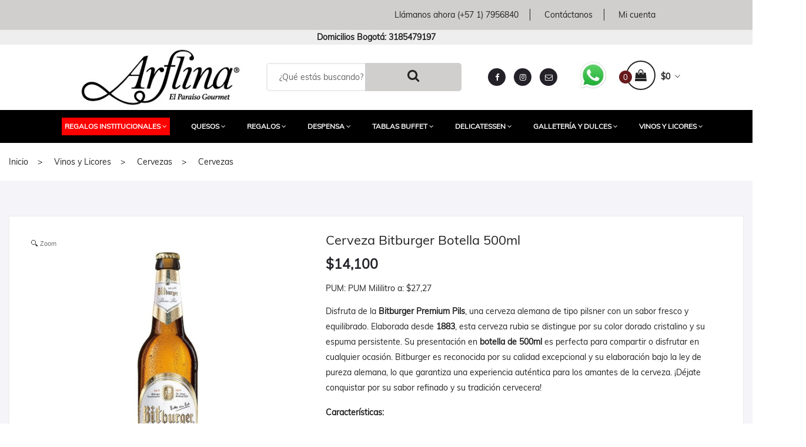

--- FILE ---
content_type: text/html; charset=utf-8
request_url: https://www.arflina.com/Productos/1422/Cerveza-Bitburger-Botella-500ml
body_size: 133982
content:
 

<!DOCTYPE html>
<html xmlns="http://www.w3.org/1999/xhtml">
    <head id="Head1">
         <!-- Google tag (gtag.js) -->
<script async src="https://www.googletagmanager.com/gtag/js?id=G-X3XW7H51SS"></script>
<script>
    window.dataLayer = window.dataLayer || [];
    function gtag() { dataLayer.push(arguments); }
    gtag('js', new Date());

    gtag('config', 'G-X3XW7H51SS');
</script>
        <!-- Google Tag Manager -->
<script async ="async" >(function (w, d, s, l, i) {
        w[l] = w[l] || []; w[l].push({
            'gtm.start':
                new Date().getTime(), event: 'gtm.js'
        }); var f = d.getElementsByTagName(s)[0],
            j = d.createElement(s), dl = l != 'dataLayer' ? '&l=' + l : ''; j.async = true; j.src =
                'https://www.googletagmanager.com/gtm.js?id=' + i + dl; f.parentNode.insertBefore(j, f);
    })(window, document, 'script', 'dataLayer', 'GTM-KTLDSFK');</script>
<!-- End Google Tag Manager -->
  

<base id="base" href="https://www.arflina.com/Arflina/"></base><meta charset="utf-8" /><meta http-equiv="x-ua-compatible" content="ie=edge" /><title>
	Cerveza Bitburger Botella 500ml
</title><meta name="description" /><meta name="viewport" content="width=device-width, initial-scale=1" /><meta name="facebook-domain-verification" content="mp5xx0ywbm1cntdkdn1augl0x3ag46" />
    <!-- Favicon -->
    <link rel="shortcut icon" type="image/x-icon" href="assets/img/favicon_Arflina-negro.png" /> 
    <!-- Plugins CSS -->
    <link rel="stylesheet" href="assets/css/plugins.min.css" /> 
    <!-- Main Style CSS -->
    <link rel="stylesheet" href="assets/css/style.min.css" /><link rel="stylesheet" href="assets/css/floating-wpp.css" /><meta name="Description" content="Cerveza Bitburger Botella 500ml . Producto de excelente calidad cumpliendo los más altos estándares" /></head> 
<body>
      <!-- Google Tag Manager (noscript) -->
<noscript><iframe src="https://www.googletagmanager.com/ns.html?id=GTM-KTLDSFK"
height="0" width="0" style="display:none;visibility:hidden"></iframe></noscript>
<!-- End Google Tag Manager (noscript) -->
        <link href="../magiczoomplus/magiczoomplus.css" rel="stylesheet" type="text/css" media="screen"/>
        <!-- link to magiczoomplus.js file -->
        <script src="../magiczoomplus/magiczoomplus.js" type="text/javascript"></script>
         <script type="text/javascript">
             MagicZoomPlus.options = {
                 'zoom-width': 600,
                 'zoom-height': 690,
                 'opacity': 0
             };
       </script>   

     <script type="text/javascript" async ="async">

         function myFunction(cantidad) {
             if (document.getElementById(cantidad).value > 0)
                 document.getElementById(cantidad).value = parseInt(document.getElementById(cantidad).value) - 1;
         }
  </script>
  <script type="text/javascript" async ="async">
      function ToTopOfPage(sender, args) {
          setTimeout("window.scrollTo(0, 0)", 0);
      }
    </script>
 
    <form method="post" action="./ProductoArflina1.aspx?IdProducto=1422&amp;NombreProducto=Cerveza-Bitburger-Botella-500ml" onsubmit="javascript:return WebForm_OnSubmit();" id="form2">
<div class="aspNetHidden">
<input type="hidden" name="ScriptManager1_HiddenField" id="ScriptManager1_HiddenField" value="" />
<input type="hidden" name="__EVENTTARGET" id="__EVENTTARGET" value="" />
<input type="hidden" name="__EVENTARGUMENT" id="__EVENTARGUMENT" value="" />
<input type="hidden" name="__VIEWSTATE" id="__VIEWSTATE" value="hbs2mhTjRpBIGMrJu639cuLOgY/vLsVYTEchZDJP+p6E5DjL/5RPqYJ/Us5vvabhWU6/9PWXRSq85DBi87AgBncCINxSVqXqifehbgLQ0fHUMCwB36RVEJMb84329Du11+nYsQQ9iqD9eEpEO0yIFXqcUBLdquT12wmuzMxg5N2GxtN//S0g1VYd/OkD+Lc+BKmIgbaMEiN/DjiVBPXk9b2Kkcg7AfkLbOyS4NjZVBzxao6reayvh0dDUNsdtCsdbsYR8NRJhTpg9cL/ZROP48gqBwv5t02Vntk56JKPvMwiVFLQ3O4ppD3WQnZHADSsBEZamcqO7Btf1BtjGmgaOEpye0355Wqi+5wOOPEwIwbA2O37jGESKUMIpjDbBuSR3CzwYz5KX/eE6DCoVusQw24ehw2F9tDmA5o7tYugn7DonZymedvlhI7Z4ft5NjO2aspmPImt0A5MTDYO6y1lz1UeVNsRnDAXYVL9KNk+/q+cBrCSAdNWQ+Q3uMzlD+kphBGTtY9h/1ku8BoFJyPe3iz52DdTkM6oC7o4FHR10EHu0HGpeBCS+TWtKycUp0uuX9Fw2bNDMYL53fMk/nF/ZVl18r1ELIG3S6uptPI/l+uHFJXbNMMUd9DMUSGPb27AoTGL0f5j2KU9KDr03KTuCBkEVaHgSoc0JtDsgIOrpNceMwZi9GhSDPdrDkfOdM2lKcqiMNeXn/0dPsI9lxuDp5ryULBAk3GfSDz+x4Onczpr0qFmZJEcJgTt6LEYB7xOjrZKDSn5mFligYrDUU1ujAQc8/S5h+qWC5SyFYO4vO8HwcsOG3bm3NNzQW3BolBmzHAINj4jPKgCV8xtFAWb3dGhrYqg/[base64]/cyG6gmswca39srINrnkGJdZ7K6DGsC/L/GJ2PSXRvRa5TNWb/kbEJx4u1qJoxv2Kltnj0f4SHoZzMeNE2XEgCZD7yz2JbfajNt6d3nHoI4cVI/T7llUrE0JKZgeHuCFJ57Ahu4pg/zczReiuw1XxEC6JrkoU0IFxVpdgCmpVf3z5nC+VaTJAog++RX8NaNhbuR33VPkr97i6Jv56uX6rPTY01U6X2Ome7j6ahclZljptkNgq2bkZymu1NkyhxlqaYLFPe69dyNH9X8fw5uFKV7ZQ4CKxsswvp/PFgkHxN3YjfFSqVaaCc3HRY+H+XWLLttVAv1qIm+SxfDQfzEYXBnsdFXdQFthpuFZGGlsn9cFJwK1XsGhSCPIDaiQqWESA5vC7kypcVFk+dT6oRg1Oa3w1OsBj9iZ922LwJpsoCwyEBroyiwdZJzd+eVWDcB/mtLeYkxRy1GSPIzcF/RSDiO9Q+yWy2sMd4IeSyDyT2FNCUNwcVzS4i5NTxFPNFhbPEaCWcfdRWuxibQJVhzLqVWyBOF/a2U+MIevwcPR2HdpUMbTLfXwqyhRdjcrkMpFSud0UkB/rpCmIRkHoEAXjGotZ+MTuyk913m2J7Va1a6I9jL9ucF0yiv0HAG4lGYLcDT2AeiOszlOp5ZI6cri3lf0V3z8mwlxjF9c3MhZKJyxA9NFwnGXqt//pz7RziT4vTGdbC3vf7+9HRmOA2UV6pEWHHGvpMobg3cMCglDbpEYvkvsI3CX0fhbR1uXbrHaYtysPCvpjNqiJWqZvIDSZQCaqiYHWQdrgueKTnLH1nXjjLmLfcAPBFILyX2EB09QF8t7U3o73SmpO7AdRBrv13Yu/9/nPHqZyTA9B4xlG6mbkPzUMX++b1JNy9WRkQex77FRU+v8yuwDfPtxqFY4z+Qe1ExIWQwUcUZj8NoKTva5I1giXvzoEuD1oPAULv2uHeg6E8AjJsN8oLSNuq/AUFLRvfhHgrNBUxd93AWsgeXv9fnum5psB+1f4I4JeW7/oRIygobjPoq/8tR4osFBrPigvx5DxD7T0u9OmKoiVyZWEWR5d80Xy8Z2kseviyyxG4lo3Z2lZol2E/GCwdKMUIv4irHCv7Q4gUEJ2xyL02S13I6odN/NsD84H973OxctsDeqUz0835NE7tcr4VSUcNHKuEAnxfcG2C8KKrZSTBt9enPxx9HG7lyeXuhqoMwJgxw7P3i32xA0fThkgmuIT4UNDgbTh3gn/39KhHw4bfFlpEUxenYLi2GdhhsL553QO0BVm1OhoxQqeI8m4qVLJ4+mNsVgtaDjqDIn50yf/kK7qJx/SEH1K8nLsCRW4mJFvlW16VWtTxGNNap5y6oqKdWuc9J5E6haGFXpNPqQPt1bshUb4O+0a+wX9mqTPef1SfkgE4AxQjofgIuOzAoE6xYMv3eN9vM6BbmUrDxNirnnKqtiBZYlif8YcnOfTpLBKgp0KO8Ge6uwW86NkHophquRexATZ/[base64]/[base64]/pGMdbcWbp1xiAI1YNy6XdzcnDlmtY7AqlQGYtCqSfT8DQmnn6GtWPGUhkvg1qR0nrxS3AzkbuSt43RhsIEPUbIiOvAl4xCG4aOMY4znfU1L9HSrpq3qb/LthgT4lpmWC7F/BzGtPe3TrkIJyukCaaf+Z26S2FZLQeWSvKQ+zIEX8L1uqgpNcMVBO9f5LudtmqnOROPteEKNOyebUsbR77yqSjmUfUHXKhegnh2dOOHFDrWt/EmDUcy1tDWSCdh/8uBevwJU32DprZdqLSr26thvFs8yxLhOkZZHpZLQ1JkhuwGwoliQBzQGuoEVIMbN6xWAcs3tAdSOS1y32UXQzAmheXSLChL/dxYb5De5Yx6d8LwS1pge2X92LTisDqRXZ43GBBysGXXmC8aQVquAT8VipDeTzx2kUdlJaYAiCm1ytVeY8x0y2FSV2AokNwcTCVpdYYzRfyiy/VlLRchRZHOy+DUbb41xy+jJDfzuy6Rc2Jb9R1taA9jKu0F3+EZMuo+ljRnGEOIG3J4y2Q6v0Kx+kz5SAUVYiPS/KJF/XfbkYg1E1fUVcWiJ86i/u0vs5W5Oe8O+Znlc7PniXx2FlZ76uzCMMO9kZTSsPd8GdErYeOf8YvuCaOtOHP7lkpLQ8hyqkYBE23e08m838t5J90RjSSLggWfNf5ivd+SnAQcZ/[base64]/[base64]/AEDTcQ2aYE2gILxANZ9gv0U3f3UG1t7gNXD/rzDigIO4Gigz7q0PXu/sUDSjWSzqK/KFnp4UP59Y+agPpHvoeUy2c4Qs07pTz5WAqbpPGhXlv5QeRm36x9Q1oo17KHjhPVLaXLMMt3gNQa7Ef9M4vWmlqmuMKlcN2Cnrwq/G6f8pUJLwNRExm5ggwspyjZhGNjUVXh7hLrEJxi+o8tXEVmAKCqVUZJag5VV2fnma92vp/bvF6idyNbCf0NjfuqS1Y/KIbfl+ZVs9Qxe2itGlZDkkufPMRAKhdkLsUiHW01L5FOCcf0AvjGx/XtYqTP7Lmcs1WPch+99EXx//4CAEQhqlekWK7FjTq6nOCUWtvKgusejk4/OerZ1qOOALd1AR8dIHJUccXHCVKerHXQ+IEJ1Qr8q4UiEvfki5SgNLbWTLmA5lbKlLfqHfil8M6eUrjRXORm377pcFF83IzYmojn7BSg2rWvmCfWjNB/TkuH71U8dc3eYELOiSvVmBiRLz8OcnUNj8vYLFEoQu/I4//3PwUniEReyZn6yK32tGes3mJ01yMEkFKXRJG5lrULua22DKyMBZSmDS9bIDnSxkMY0Q1a2nT318kNO5/[base64]/Djw4+RNgiveg1d1lkvDNSRWlBHEKr8xJ4QbmK5h0hVywj1cqs0sYzIsJHoZumqwVo6LqVkw1Kdr2/[base64]/8YIma9wOHxlg+ESCmH5BEsYzADVu1aWHX/a5z+WeUzY7s+DM0v14nvBeXOGXHJj22ORddUsxNoyw0gmJGAVMa7FefoHPKDKZ7xX82dZLpNSYw2Qv86aJkTKEBpU3t9egvTmZKXaiK/U4lw895YkIPZKW+jfSW7plm+IFmcmFCCmBPxfiSp2EccSsPHbppuycOw20e0Nm+qNAlKZPnEduZcWq6BpA8SLX29WppEN+R8XRCk+dm9klZzLodEFxB/XJhn30PEsmn07Q2ywJbY8Misdm/nj3xLO74eRf4Ylj+K3A++mJ0dbA1+McSfjE5tG7KSOutK0iKFNh6HfwCOsC364BFRmHIM/pYSerwcbKSq17cn66Yk+GosYtgI4tHslSxcpZ/wLA2i2/DN6asP8Kv31IW+qk9yyx4vKPEAH96iD/45sLMc2NaHT6bquZsFxLZVORpHbOtuHl5X/O40JSrAuEnELJi64ZOcw3BafhIKE6lTauq9OmI1wCfqYczSdAtIhGCC8zW1tM+R7cDgdNtbW6PaOKv0NXUeD1olkPI/HndhpmSpvwZbQsVLlcpuAgl6Gs4mLMcpVnL42EOCaAtIsmjLcCxf2kbDWIjactXoEVt3lYp6kUvcgPZLlpygzolfov3Ob1bAgc/61lDSAl9sEDsh7TyJ13R6dE/izqBY09oe2onwsxYG/o+9eQuOvDJg9YmIMOaSVKTHrv9C0FsHtT3r/ydqGCbvDQamsebgHeL5b/FM2N2FTpLw6uSP4z8yfWeqeBWNminOjQ/pztpzbhHFKmuOp6fXXnW64RVs6k6F9vhjfERRecOGzfK4jiijQafdOtNPWozQjdeizecEvvmlKbxV/[base64]//YigkU4uvU0r3Sd2RJxqAngiXFk548aMPpwFN703fjnKxH9lDr/EFVfBnB/TkcIpDOVMBj/zAPt8FQl0YEC1yUtYcHmDSJ1ag5g2RyXg9Vx2WLJTQZERMDT4n87WWcWAQKRzeOyHGf4CIctER7LvdHyHABpCQSvY2AtgMUW9mC09rlkE+1XvPP+gkIF+BSdUsLVjGIC/MNFKSEEkE7jqYzs/9Zdt/iaOE14xH+Jf8VtCGxCzD2WYT/RqdI48N/dfdfI+HMF5du4OLnQCEq5GDx+1kKDvItfcQkpT3dB87DqtQlR9aXl7hf2NKwVXCmvMOI5oR5ZRsBvncgy63TY5i3LJwjo8jYEWbF+he4xU+WEmrG9ttqAkmeOQBa/JDGQ5e4LLdp7VUWhubkLw/[base64]/9zPcBbvB6NZNlghiznXU/bXCg7FOvKtm9jkfsiO6N1co/T5zLvdvwFL/GnU2OE2JucaRfcqiEEhEY703cy7VmaJ3yhX69eQh3xRFTkAl+YnmPYjS+R/7jpgPBL87PxOEDobbMUxhuNwHQWeiA1A3DmyleyNjbL3XKzMCKET4XsfA6h/fesfHO2bImBAioPpbqqkqq1u94x3wsFljPwZAINd5er5+dtxdcUQaGbldteUXoF/OmErkJRZZtHJk24KGz+j2cITTzEWP0Qv6itrqgHkDtmwKSLwR8D9l1mEmaWJ90LzwWbS4e3bTfyYKkAyzQHI1ax4syu8AqsZBJ1EbilLaRUy+Wb7QG3P5aTOWtsk4CHu8ur4ZoCNoN6BfavYGsdW90CV46WzOMim+C6v1/T7++AjOigWtY5DwdfmVlwqnwriHnqFQx2YPXkIlop+Yxs78CRATJk/vF50gzIS87LPAmxyOM8+y9UFxSgjLhc5xjBayLuZjnqPGOYgrCxAakyZmCOIlbeqZ8a6FKbQYoTLTIgI3XzVlW/7oTw8k+LqU42hc/FB1Yjpa6ctT9iON7rAyOpR94gPFJvqbJzlqS5vwmfyjStXz+WzOG8sI8QbiLG45m5Ap44DYQjcGkSGgCYclKYgXtY9GIYkQ/6wlPp1bHN34hq01gdCqC6fwshqHEg+/2wMyEOeRSfs1+c+5c//pZsX2qE7bgOqNN3iZSXd6BnMNX78w5L/6ZragFhWhG+PB0mL50ncK7MvEVkymcyiE7+0vNdFK9oRpXhqkWNnMGX52PVxW9AQptWCPRse+pim6U/xMwS+rlEB6WfsS6Dn6T715mrNvZYxcvwlkel+2Ix+wgOeDFOR0onBeOLW3j+tA6g11A3OLjiEJYvJLPEZPfkWwHg9L9ceyknMFhCE9YxEDqwr/b15DGR9/jkFtMekmYVy3EvdAzfxYGVHlzGHLmEz6BK3yJ4X2D71C8TjNVLFmKavDyiLhdE4tWiZluf85+EoZ/CU1/7mL0uhZFAaJnDYMsoBzsqRLWW/cYuoz7vVLzkv042yi/sL+dIzymrmvxElHvT/PMPN29zt9PCNrJPftCL1Nxt5IsEByYI0h/kug5yPsYE08jGCLlxeXMav6GYu/M16e0KcYD/j7UOauX4993BHNF/qJtDwrYpyiJZhIasciZG7y1I6/RbZ+Uqvm0iTfBakYI92dCBpbWKLplhAa6t6Y9aN+mThLy/R/Ze9qo61QEysKGFZrCZXxicAqyjOIMzAmkOA4TChu/pa8fmTqJRHdUw3JIgkVrs0zpBDcPknrfyN931hscLsVvWFOKpVqbYHZTAYv/6sS35DVE3iHOkBPUq+qWs9r0Mhwhg8P1mtKSwbgPln5RhrDY3wPso8QHP1C3h5/BP4w2oE5djFoEuHbUFMQoz707mmVEhlNio8o0OEwnbuSmjZY28ZIt36S6yBMdZ3f7LzieHwUC+gD5dwTz1ZY/Ih0VEOnBp2zbG0oliGyExQbdCxV4WBl4CKGVGP5/h9YhzE8nrJqNbtBB19xmJ1uHDKScuG9LspsTVi3jvUoDzSPQtMOXBPyBWnCQcrvB7ubDtd4X7b0kATNYs2VkrfZELOON4V6KD+zyc6BrhwBJWU8w+/hb7jCgvtYlzJgGOtkSZusfoZiozTXeAqw/dEsG+VYisDx91IjM3fF5T3FXKu95/U8CAT0MDwEerwN1FSmVJFoj2AioTmQH6Zj0VFjmea2XwMY9ufpWO8j1nwzv63pxOSvXsYcMoNhyBv2Zyj88C17gUKPzk2tuZC4MnTN/OFMpn9SGJfh+9NF48TOgQplYKQXhPrByxynEbom7nzh5mMg5vOu81BHhV9wA6JtjelCv4GzG07hOb/sNIpvVTDu60vKUdjkNRRLQytiaTcGaqmShnVStgwie3XTZqiCmhDZ2RqKj7nSZ/IP8Gh4BLGoBnVgS0l95P7gY1xCSEDgzIREelv109VjvB+uBr04F8x2Gh+5igCST5OxVImkfa/QWDGHnFpHba5tlroIkuFpiFke7ZsN8UIE8FIIpg+tzGxQQnhbYR4GrdHERrJi9mDg7Yjipzd/GIi3lo7b85CdB36W+iD7x8+2V5kVkt2WQzLgkqAbARlNX4S3xCA7NIX6sVR1RS4ueglysQq1QA7e8frBLwbaMs+lwoT+8ZErYmJjsvvxNbob4c03FEp+ZN/aKwjZYbKGInUNVOsMJPhL4YSBSXLpASfTBQYA2yg5+8xegWcvFIx8bJ+XrsZTXnb4m2dTpevptWfAzn8cFxa1nFJowzh8aSmxtOLNjsmdQJF5PkBJA77cdvBb9OfKq4gRZ3zYovYE6j6H4iKYTNa1VM/eUSMu1w4sca4nOa0w66moISrfODeDXCUwd1+Hja4WQ09BUBW/4OBajDQi5OJnB964YGF93eVidVEr8wtpcp5uR8Ww01/CxeSnUF/[base64]/CZrr2EOPyIX3Y6hrZuFATTT/woIZ9zUDK+FIren7Do6/zu/EtOLYRTTeBleJGI5Kf68J4huNmAlbosX+AhqJGm8wwogxFZblevGuHdFw/[base64]/Wem4v+/He2otqJV5LvNk+n1D9hf0snceMubHRaOKQ0J88sSG9SUC+ApO2uIyCTBqQyeNZmRvwyqO8/ak36fkXTEsAN7Ce2X6izsnHqaRFDa2kTK/l7FqeY3R+n7pXtog3tGLAsitWWCIyJWPbTYCaBpeNPhaVLlNbhIruSNHV6UZ/CJ+at/JpKLyqm303BUT2WCAQ/4s/Om8MBPWukuGWtej86wi4wNz832G5J1TPTPiv4/2NfusCMtwNyPK4l/Cq3D2GkGYOqZxewlTESQodqekNd//wjGyRqpDK0FIIjGWmQH66UhYpFYUu8LFl7ru4fdkJc3gkdhrjNzqqNqNTM7G8gcvzq6mnZx/QpriODV0c5cTL2MtjcOgJUkxVYZ4fUzK0jxP56okDYE6g+jFDRD13xHk4W+qANU/TSv05T8oaQ99fKzU27TRFV4z3MRT2MmGH2jGB2z57CX+68vtXy9Ljg5sxL4vBr6pa9ogoAOATE7h6161r8223Kk8X1jni0AG5/DTTTWItDGBV5OXhj3Wlu6oavTRumikvlOrxCDKQ5aGTotGDi3/vIkViEoq476Vf6VoOKo9x9kKc5nHk/[base64]/[base64]/Af1/dw+4Aif03AQ7KN7JrWGes4gQC9n7ZYEcYDWkXe1/4M22Cw9Z4Neer8sxuPhL1ebxRpB2mSTX7DZthgW6P80TOe11zQCTg/bGbTOD5z5lt+1P++T865WffCY2qt9TLTdZETiKlYUOQiuU1GAZnuWnIDZxuloHbvNbwRg7h9qg9IUc+G+qHknxULbWGb0MBTLR0gbOA++HO/ioViL0wimPlxNIk8v8qWCal7AbDKBAWxprNeAsSCF2lRYd+Ojjh0/oHr1upvRM5eSDvj6sPN7ybZGLAW6pHdJXVUOnGlNpUiovjqCRNazjpAJ+H6xp0B7RmjjkV6vtkk4V6BWebh+/qiG19lYJJqvic28JalQcuYAcs4jBLCO4z+DnPxOQLOBGnf4EFb6FlBvhz03O/n0GIgfo/DXYJTqST8kGcwU1E/12Y58ne5CcT4ifHqlrXWKkXDRG5GA7Mgc5uE2ZDpF8VceRjUmO9PPBiMifNYQktX/pApyD9rZ2hsQW5qlzTXXnpU10mfVBnlhp/09DxmRFABOYXRFWJdJjC+eELTWHYkiM3l6fh1b9dOI8kgAfQQ1Edz5ntTsfjuJezB8q35wrlKevtP6AYQFGx8K31U6ImPvrDFrifHE3Rzb0M1mlD8mQCP5pFFcNVjsqat9A+L4+cOX+ZgAKk/sJUSN3/vd1Y4AF7aStKYTBI/7lSMDHvf08XOKJ7BfWvswKsK1yzANWmrw7MFAmJjTAJvHRDqAVvCZe5h9RMBj4TCwSCu0CXC5DA3gawiLX3HIeHje3tBc10Tc6fVfZLEgvkdU3PwCm9ucaP9EcBLmx2O79QOnh+fFDg2MM3AwdGYAJSV3ofXupRxYzIGCvC9mreVAm4j0G7/m2NbpokHtUF1k+Q6Wktmx4rVnHjcrd6jYaxpbdQ+LHGR7VgNBw4pbjU6bmj7Ls4Ei1zRL1YsZGOFDLOYXuIV5c3fPAbya0J/P+H0cKhF+Jrlm92i4m8DcP2/[base64]/WNLCzngpM8K9mhmn3OGjS/BNpnCG7SdGJftoJdITkuzDt7bDafedVm4zTE//skl6b15LkhD72igPBSe10SikdbNRZNpmmRZ4orq/UzR8m07RIWW2Ng625xZ7I/i1v4u9OVYr7lgd1PVYQOiqMI98cDANHG3KE7EUdwPN0Va0QjAM+rXPtAq5bw6CG9sJ9L3ViHsdmafSBgS/t2lJilaMCaBZSnUYkMJ+anj24aff2k2+LK3RSvfGi2D3NHnzOq5HQZzO2A+hrZDFaOq7HbZLSwShBg84WAzAAIMj0aobpRxjwhVL4oxOW9Doa1SfNkY/LTsd5MZ2kfL4Z74dANjU9LJNMg3VFp5s4EroDo0/O5AheP+3hJO1hc9gDtrndDGRXysOP2d7dtQzAHpuw6iQzcQL9KOeLJ0fyTghQ910Ggw+JaQPOnN31L8S4ArBImKWubCE4U/E9MlRGlZpxmyVGhP4Xo8mT5cCMt0UF/qeGVjDJC3fS4v0rxfqJPS/JVuLignnBCDLOh511hOC9a0BjK2Ib+TfikXLTA00stcs1hyZ9/5H7tnT0D+XfCBgRhFmRPBw1g6tYq3cE6pEmVjA9w1zCxoG+OJIBryKGYCkCBV7M9tGH37Tf6GKBxPKteU1jY2qN8qJigZhYR34dbqcyj0qhJf6NGSKHqBEBxuNme669ZwCMu8T+0ZXzi6qst4EVAb8C85blEC2M2GxNJ1H93u3yGXMIp89L35yMaan75t05CPM/LAYuGoqGznJiRjBscGTJNOJvhkj87ul8OMdGNqD+vj8Oz2T5ne73SMofEVaSZPJHuVbX6U4kLDylzYCnCHV4c3jS0gbwudkpK/fBcMV+zxVF4/D61ZHjkKetRxycF1PmaECc9GjMU+fIiFoUy8PSx8E3Z3lq6IPxIjwdOXXl/hTjVG/xiwY5j6UGjaAgu/EiwNIoZY4vnv2LPvMePchMTLb+RUReOEZQ02Dem8C3EWFye0K5wnfODXyIKUTj+ZNWoPgwBK3cK/MfOOCi1AzrCzh02DVtrAWEFBOjpgSN9pjzLxBP83yy3DuWuKrZ/kuLPXDuVp77qLffdMNaKrd5TrQ56UnI6cwB46Eu0fyQnT9gcl0XpeIePUZeS2bsaob8eVIhndjygeJBwd9ONG2y389wAHpk9dNkBFV6BCouwpTI0ozynutxMJll9wV4/uq7eOJTpbAPk6wJ46+SnGu4bubJtiu+NAzdsvU8LNv5C/Dja/RUsoTKPKf9PnBASfzs9QK/0rxpkUmlwq0SginWpxgbX37oPUXV7PE3IVYgJXUqv3Ko78ELE8TjXfCQc0Pu4MJW1IzOFPf8+2cHvwDHBJ9B2G6fdsfY+64rCreyzTyx05TBnjVTvpOSTr8b4SVihaekOiQ12D8UcmoxHDlINbIMe9UWNsUGLVxXYX4LbPayHok6MhJlS2guFSqD+Rfrijsh/ZybveVSKZBeStn2Yqq05zW9j6SbOGv72eg5f3pLZ4Lk4h2Tpds/He7RSsHM7FoUSDQbXVO+8WxMd77JnRb9sj7L7PMgwKTfOaJ8+oLD4dl9MbknD3/NWnHCVt2hUEH1+2K+zK2zHE/rQ0YIOmN+spJn1Tw57GVWsgUJ8xw2Uq1ny1/VCSPjrYrFNMv+y5G+SfEsYI/aP4LTEhl2iLafzcMN0javVk7Rx8nN9xC2MlDvgWzo8TpCqLJrWAusjq5NTv9QCFN7V3Y6nCERqekaAcCw7Tk07WFddikUGSc9QGUvoe2mG2xNVHYbNuB0WmSSZAtWH9nmu1RjY/fvTOoe4C86Ma1iIjsWLruZtce9uM3IJ2znyamqc+p0KolSCTb0n2Bjj+6/FWuM2khvsAc14WyP7ok1oK7lk7oi495D9YfLZvk6/YPPuTk1MxkbheMC+YVoFyePrSa/S297P7WNsqqORGt1bT8knsD03kxV3zTYDMBFpEoTk8rbotUuFkaHs2jfip8QeUSHP56tMpWKWAdARQTHSAZTPcbMaeohNpceXFjS+yiGAN0FFTH/[base64]/Dh4qzYqpILohJ0h+Qh+zcNR3Nr1wAJzVBeDPQDqvXNhljd1DV4MEC0K2NjP4/MoayiDmLA9XMk/KIU8+EFIMB461UaWbmcYt9jskrMKekMMkvvNCT17WFK8ZBpPi589RPREXbd4ohIxRc15uTNAvql6eEvmQKB8vUVlCD936/lAVJTSo/BoFBJxoDTaoXh1mVqxYgpnZr5WD6+j7oirgsqraYKmDYzHRshKWMwFxJlqjywcxHX4eLgZHTFVXkJclCk2Ss0ShjVzxRTuNX0jyM6UoT8PEZIKpDXy1z7lE51+sauhTfwvy5Y4RWq/Q0Bdf+TSktfOcxRde9I/F0g/fd+05Vu51177cxOjK287e7foqBFic3lQn8SaV+HzOa0tF/1It0GUCSKD6/38IYnuUFy9uGr9lc8ZOODuynVK4EhybmJlRBvvZaDxl44TyUH4SoypIGjOh3kqLOAyw5bAc9+OxHCpyh/6JxjBz8hGNFNOQD1yXorZXNHdVjAo7Ca0CBRyn16s/AyWQ4H6KKUg5J8h61mjE4l6oPT4GZtGerxbzVGOhKz8ytMyeOdgoE4gh9y0vPhSkNmPZsyj3A3b+6oOZzymiru61Xqe+p13vu0QlS5A5Mr5x8ZxzqPFlBP68JvHALkngmGaJF8xttyXLvoDX1co3eP99Yw8gKow4Ow/7pp5rTJB/cNHMOnmMpc/qnG/GK0vnXELEOg16N3KIXewI1oq5bB5jeWKEK9Mlhj+no+oC6l86kuJF57/afHsef1WFHNnWklH8RH6QlrbAJLMhvsCakBrqQNcF/wYivo5yPTL3lrUGGnSIDC4AyNcQ2lJNtfaY7BlXjxOb39QxYtrq5WvC9nv8JOaFr5gKGzybGkKwkNUWZajpP9GKjgQ/93gyhhxVjXDY0QPFmH0zO/2AomNESxaI5f8M+URYbP6dCRviJogR4ynvTc4Ie6AB1kSRnNo+z2jxVAj7eAa73/8ES6p8qGrjyS0caTuZMtImL2H33BYd5Aa2N4DS2EiCNpsxkXd7bwuRUvxV26OvlZ5twG8ikVNeXAaRdxQYANMyP/7QqHx0LmS24tIpCCSX5hTg43rU+Iv8uXxY7h8aCvwYRBidXVU+tYFcJx1ft0hUyxaEEF7pMqpf+i9s6xZi8O0stH/4lCDJmWNORb1NvbQsHULHlkQQ49LPKLjM0tlZ/TpMROY6XaZfl866fF2eT1ctCwISRVPtXWrUJEFTVMAF1lHvRhlQrZWPMPajoizbYvqdUHEjWnTGkAgKaEuPRwko1YM1Az23vVZqTeuOkBMtBziQoDdO1yk5JI2QaRqqMp0qoOyoY3wdTxa5K5LfKAflkeKeexuF20AUmnmFhIpuZ5EUhMJQpd0Iq/+9p0GOG2HUB4KjTU/MO6kW64nOsj3lE1S0bUn7H+yO0HpL+H7eI+u//+r478gYKrTvvx0KnZHBeV9KA/Mmcf5lcQ7ngU6zBI4sBu0fryH8iA7qQC9SQgx69YYK06GBxatWdr1a8MvtQCWsFWVzG+gBYjVaAJJiKiXWUMWl5Z6LahUcUnC72CdAwbGaER9JcJCZU6TTK3FrHFk8yc5K9UYEwI7PXD9rEl2Ae1dpZ6sq2NEDm2DhyEyVzb4qoSHGOgxmNmnMzoU1/dYD6dZoLDO2HTpc19lP6MVVIVHJNV9qJ3Tao7Ak93YFJ2RSz0FzKoUXdUHPAyafsySpkLtFhH0x5/v6hglREjWYLLH2SkkSdg/yLPe3oATL25QdQ4QmeaGg3cRr6W8WCLkQbEkbwjiQ9GXVmHHNgov1oaGOLhXHYJpjvXK/jrQsY1/i2L2v5kBtMJ3rr8MEOsyZ/Uo3/e+L5fxbf2dZlsCRSVSpsf/UrHBCYbe5LxMfP2E+K73j10QCepJ6yjXmEtaZrsCW+208c7MvYo/ofnTjRbwVuJn/Bbp4Cp8mT5LkzuiMLnUN12u2pGZ2Mj0d1jLoHiQanTa+iuL8Ix+JQRxEbTa7vp+q2rkQ52782w8XqC/afhSx40ywQ6PHqW9/wVAN6+6odGMGg2h4L788M58P1a7cGg2WmMOT6CEZipDnecmXOqrXIn7xxsCB4vCN6HI9ppinlwJJfflMVBVaILiFmsO3pvZMoyg6uzpq5r6e/4LyTD8+GYkSN5kkrqS2eFB0cHboYYT4xs5k2k5sRX3eYzwbU8dxyp/Yf1cxBfaPJ/KR7Tnub9/3Wq8Ya8Bg/TS8R1ZDItWCVtb5061V5a5dwBVgTpvl8zh7UXUAwZlVBe+idajQ01XZ9lMU/rmD46YBggT0xq5zsdnZsihHrNFkQ+UkXI1xuAse0O/cKbjG+sf7mW9VTPa3+VW6HnokjfcJ0En80QP3LFb5eJ+UYX95xAiDovLB8yxdCaw4gwn8kW0SUUatrDBfTlrKU1WdR5H4AqVUHnrzslLALanNbJN8Z6id8HMCQoE62V1jRMM3Xs9dmm0EP9WemnoNAqWYhBQyh/pI3l0KrI9/HcuGNwnxsXTK5MInf/NKB0XKpZPy5j3rTPlfeNinYB6RR0U13N70DKuaRPOBF4V9xwdcG8TWSVDD2nPUgIYw+AdyoG2eF8HkZXJni1ynOzyM6+B4UAYzsd9zPsahqFLj3nslU8wodMAjJ1mTRIFMga6AGNKRZt92iYEsL7WtXh8bgLmC/l+dfCUer1jQuf9NjLEJDfdq+Rips/iW6To06tlAy/GhP0WEDTkAq8llNsI2jhNc0vp3DsVRcd5QyMzUCOiT95KB7gzx73AnyG8kp6tY2iqeXRyCvpZ0TYOi9CWoiAtiVYsNhhzQykkXmjfg/YVHGOTj/fNf9/Rw4W7XvAuVtRU0/kyjmTX4ia5mIDJ17u7y02DvCM2j9FdVgBM6Ziava7xDAcTqQdQU+S1lSaePMggrcPf4MWRgvIJQqxT1iaqtpS3IYODWTGlm7BmwHV+bXcbST1SBhKOWdAcpH62bvGbnSczV71NnAXLG0+TkIbBysEeTDddm/j7TE4DmD7PEM63zQ9T89n0+irr/EaCNeaGIfa8v0p5nE7U+Y2+HSeXDQ2LSk6II1pWp8G9uoEkr250IClEfl6SmJ2qVmdYxDr9+j+55inmCr2sMjRpv+6zDd/REpqCR1UIxpqEB/JsWdzzkfr9GW3y+iDZOpJbBmY5VdPUrTbHOEbAoovVm2lROXPSCFe4S1T2lmoBlxt02812O6ev9hDKJP0++buOzBfN7YoFib/l+eXuL+6YDdvI7wU7iyG6WTrpARG5FI+ZZfSflsW0ldYoXHGTKoMw4D21sf++OPDqXnNRYWGIuyA/gXSCyFaxS99UoAzzgmb6vy1gBhjciQn2I1yRiRe8OYiAg8MNEpzosSLXW29YgxU06MuPTPHgfLLsWNuRGlSBnst46fWkjuM3sAdKCIzz0IGOWVYjiciqz+FQnlDy3h9TQ42gRga0k2jriblwtTqLk1ufGmm0RLfqaFLBbjVYF2UyYcdWI1Ov28Xu/P8Iq0i6xnMZYE55EH/uT/PWPVv0HwSngc68BIvw3jUQ1TIX0LzvW18Hv5L1Q5p1dudY5poKXRuTZy5XtirHyn4SBP5x/E2934Le9SJ/[base64]/sfxWIhWFUIKZPXpmYJXjJDAZ72D/hE8g93TIXTxsLtFIsxqv/0y9SGiVgvmTDDZC4SHwz21/HNigJYFs9LbnLEAPNkLKyaKJi6xE9zHUlQDSLRCflyTnA/m1VmF4rK/LX+2LNJhnEFewWGgy3oDmN0m9QkgvVZlu42LEqTwBNU8fJjJMLsl8f2nwOcXSNKBSBrW8TWcof4vPRhqpwOEm2ZDK7j6oq1uwGc795c4OQjtAhMSedlmbwDVEFyyxghwrHHePDtAAHJ54Ikl4Y9LOJqOevs+f/fsCMAm/X9qZRP5Qpd20QC9j6KtV4KEZkgpReujegiSQcu+6CDTqVNdRnyd7xPPt0HNS26yQexTWHccPcyJsiqJFmidp28mN2U/CACgPCBnJVM48uB5Dktg4q2Phz5DaM+1DgFFvV4Yvkjbwm8C4k3dk5BE0k1ICBJE++q02BvNENQVJQiGJQ3AFbmpyXOJQLTSTOBuz/rb4lyzsrVim+LUp+BfeEEMtOE6Bp1j0JiyFEn4+HSQar2/qIdS5mn95qKoVSSok6EcuDGGquS7T1tnynrSyHYNWYg5qlprCXaimhoIPL15wjTt0KBSq69JvLSMAvUiiAAMAW/5Rdymdy1z/za85qrkw7O0dwqk2MDIis6m1i0kgNYrz6RF634c1wed0A0V/029+slXoaAddiuPHSdJQWSYiK693Xz+a9SHyXdQcSkzmMAFUY6qDjINuVYEp7QDbHZZdvddvqdKZu6W6Yl7btb9om3rpvj1dsdF1Kp9jSFE/5VRZzlWq/2RDDUlNgUMAw318cn5I7PjXAN5nT4nxhjobJu39mP64mEIW4OZ02TcvZUTNcGD+x/QJfbYUMBhfShiCF1FgjmyLhzdjAGZFudkjGQ+4widHmWUzWKbILKYMm524O5nos4665TB7HgdWPJohdPZ2jWuGQ2fW/[base64]/Dft6GfLksBYBhPaL2gLZkG4AqniYaulAmRsanLv937lBG1ZKlzgGAiy5D7ASCCuQT9c6AHCiG9UtQWlXft6ZFU4SO7Y8vHhCQmkqVLXHi0jp7CAGX2LJ3rryACpSve6C0GfFnAo1AO4JhkbBPRL50+BLhJdMOUF/mmf0D3/Rq5WNFdmpNeLY2DC3+ScnswrPJW9wnpkunef/6itcVsDyAg/X/JnruUDSyV09wYXZqXFq8tDXfi2LKnn7GOIfB/GJfwfx6mrFPMuZoAlcwEjbcDdr+TmUen9oh4m9W2ALvIIxS+TOuM18S0Uz5eC8ojW+kKWOADsXhFNMTC996bHwqvgNDTGfv278Q9ZdqpEOe7kbWz0S/mcfHG0LCnfMiYeHhRY9UNiJowHIBIcBWQXqAcNsSJYxdvWDjp1vRP/gMeGEMnvmqSR5o/dOhgAkOkd9VLhIOdKwkiMblM+ztoG6g2KDu2YwHIV7Rl9DaR5qikm/nDeJ0AuovRW+fsd5h2vyUCAtufSVoGMucZ7rS0t/LWYQsIGUZTbSfrwr3WxOKuh05Jai1jpy4SXDBUFQdRC0ltuQTYVNdaMTynO815FkQtIAJRTVz0ktKZutm7SGQ6ZFT4YptWV4EZKI6Dmq/1ZeaVAhIrMpGbJ97K2LL9oAXRv82RIHQWvzvuWRQJzBA81yEEcd70ptc+nu18LSbKqvRNUPoKuVF/MujAd7bg7H76Q1Yq8Bn5ZnxFLqUhdPlJV0Huyeff56hr7+v6IzndgU/pLqY32YbskCgx26zKAJECwwY2NmHRT2unRH9Bt5m8i3ZSLgiSDIZ4doUxtz0NF2itOoWjK1xXTRVdi9Ncr/o4beDrgQLRd/[base64]/RuW2J57FICUhXBV/euPcw97l+cVmp9+KREVheDmuqv0f2r4nupxUyxvNLG5a1qJR7ZUitzR8yRJmzQuZ078XPppngx5iTIsDBG9mhfjF/LrK4iQl/OlQj0j0/H9WAKadwngINjZ4W4Ub0tzPUgjXWt0yeHjpKmy8q/LTsUZ26dAaPAnZnWstL3hGM2DIAmSYRiseVVzse2KESSJCp9QAOH4fYAUgjjF9c7sy28UN40F9KIhzmWVXxISNbdAuCQm6QWlXrgsNRYh8PvIxEhkWtKyaFoYFnXoKp4zCHjOU0Hk+hgd+G6DEIE47ayVqJ/WeyDEUnz0wNNAF3JCqWNgBwUvMwbhVmLlr62sz9ZB4M25zjx2GExnocB20Gk65WvMXPG9O5T9kIH4TUGyzo9MPSbIfv1bYPEa3YTyvKvCWfw8t26vuyYLvRsGDWPIGLvfO7PgXw6Lpa+K8DfNDhv3BcO8O3Vu9tidWs/vsWRHaGVxmaSd0oh8u1Dbk7GX/3QzCJjqAHo29Tvi6NMe4bydIoKL8lgPifUQrxhhdWeChDKcrt33wf1qJQ0sQbySv1yHqhAKTAP00gX5IjElJKqXtIpWbDMQEu0RMOJRGARtJrbKVmv9/fNNJhITNAfPlJWizDsBuccjzxwiRQss5/EN04PLXDhfl4AekAvekVIpnU08bUo844q7YpIbLgcKbPGsN4ugPr20uBQMVoNEpg0kWGhUiljJfjVZVEmGonVMdSoxS0V+/3edmBABZn5lnDlRwPSOiW0FP7gL3z7Tq/6zkHl+n+UAX1jz+QPI/[base64]/hq14qFjEI3EgjbWsH+1u5lBCbYTXYzVRNhQTCxa6xTJ5kooVxSICB22QyaQJmOxgwA3ZgpTGLMoBNBAsxbWA+u9c8kF1/Wq1WSQVRo/CoKd6olc0FcYRBW2aq4GfJIlYzElRT3GLJyzd8z/Aw2pQGXynRm8DfkkfJiSi3uhBA2AlI3o2ZUKOUgmoNxF/phsgXdSEn1QgQlCL+McXtSX5Jiqw8xSwp5UPvXc/[base64]/s0VGqKl8noOS/fz3ZfrvjnKvBSbPE6p/fxst6UWqDzKxK5aQv0yg4c9x7kEQChLB3pCq2C3BsraAYHctCZblK1YCtVprejtkAQXbH6rsroopazgaqEjNXdijia/asBMJbbY1p5anPQCWTSIl4LhLU3GuPNy6q9JE14+cgybGUi7hCpRew3ap4bg/Xa0uV1gjBFOofKBUBORkDGXqYSAblE2atAbWeCZoI8VWQiGExU4vRRHPnkR3+V1qhmIDE9Hl9S5z6PiRw8iXsA4dw+tRJ/0xznXZ/YDMGuhW/DcafKxQKeGEXQfbcEsA1xjIhhYL8xciw1U9ldKduG+Fc97mC7DQx/m2H9EKhoBUb62+6h14XUACgpnqKMGS6TMEhO6GT8TvpqR780M3gp/fALnU9EmjQzny+BTNVbjEsIExgzHVzgpy2dxYT8I3b+aRFPflb6MdcYzh32B7Ef4U8A7idB9mBLDsqQ82oTPRIuCpU08zVfNw8l09WJMzk3iHTi7zBblFIPXof/qISrMh08tHcO18lPNCSdeYbn61ZlXGkn7XSPdNYFC4RD6KwLWXJtNs5/PNX3TvhlqOMawcCxvSZHszGDwd2WtnyeRMUrCQmbqaa1dKbx4VsVZ4/bHsn3/uyK+x3/4hAHyxyXztOCxZ3gQ5zNF2YjcQ2YRM5s2Jzu7w26tQitbx/vxDEDfPKAHzu/Wmlq3J6Y/V3ERQ5f7RROYBhGuVpYH0ofkqOPjkYxSXJBCQ4kFQ1Ls3JQTg/efj418vbYwjYm/IjuQYkiY8ivS0lAWlJO8Kq7cC6tgUxV5n/[base64]/zgt/INOvmX9KK0OGgEcvSeh0/KgoHl/NfpY9Er22MTKPW+JA120nhvgsY39EXhUuDfpO9jysETw26Egh2QCTE/Jq+Ci6zN94g+UWnWnRKLXmwpyY22yOmk+IXtdFLUBrKXMpbPnTQVsJogpd7wqNxEhzUpPufFPgmMhe5fDdUII6V7sykYsqvw1TMmupMI+dhE5Lb9tQVAlSbtkW8fk3G3CBAOmJU2L80oSzQwp5MEkl7MFcjhl5DtISarBXQ2/iofpYYlDTSf65CB7NcoO0731NNgwGvivzWxNrq+sPQpKKolbsTdCZHgIuYxt44s+B85Di/AdBgp42yobDe2x8xrUIbr8V2Rkudb5RPy8Y4w6royY6pegoVz8RphKlY2cGbnZMyIhqLOIBnyWNGbMM42c34jB7U7u4GAo2JqAkul++c6ABz/W8MaSbccGgAt2025zBkudrGdSKRlVYnxr6keX2W1xrezS5s/R0Vblkh0iCdfxIKhW6a3T51rOteikMED1M+waMmaH3zldIWZA8QaGh8vaUl4c0A45RsQWMyYh9Ev5v3UtwbThH6NmrhjTnSEy/2lckhroNgRQIxF41S/415emzwxtB6UE0mZsvYMrd94V7qg3XNgH76Mc6CfFcIqlRTEESnuPls5WHTX3eLBn9fb3KYl8Dri6SD0lIsN2mwEqsSp8EA4plesj63SHC+LxyZ8q4574tYqqloQstGFRmbyug4PFG8DAtjmn16TTX8YM9NJD23DSVWLsSmin8IbNMLj46y80WyfLgyNcpM/v2DCwz+2Q9B737XXF5DyOobTa3MQMOwvP+88BZlomIWhXYIO7gSa2U2+nCA3V5wscoTEut/DtMtLX0zr2xbfRYDiWVdjwEOdIVVaWNIJtmjfXlUR9zMvXdu47UCtvPDTQOMkBM5cZ/n+pBJs6MN4chKAu7KjZTUu/8DjF0Z8/UwxiOChqlEqxpw8syJ39hU+1C17mYwWxgSCjYZEW2I0x63BmNeKLZDt0viMcWKhi/[base64]/jRB7quxbmjBdmGKCU3k5GFDrfynd9cZSQQcGkpDoqxoCU3W2Rj5exuysPHEI5ThPlESUmUses4/lK+qKJ8A48HmFwhOeKvDr5u580xGZ0AM1giX1anEk7kGOfuh1yjqM5lRGcvx4dxdp3BWiLgsLzkci2FzLtCTIUFJbSl1rXQPXzavs4GyaipoJLwdwQESZwqk0+q+/beSxx1D15TIpdmGmehy8GHtLEDSkvJb9x01lcjffrQlLwoDzu/rv3Kj51xgbEUVQI1Myqvo4jYj1yXxo4WKmXwMejAYsuu6EE2RX/aJ+mQ/paOyOr7Y6fV4SdUy/CkN8BY9wZmWrJ303N1zKsHUCohLV899jVULN1v1ApBfMVjrG603y9R9+o7Juq0p5jGwZB9W5ALIQ/sxZB+hPZ5pFew9wBLOXZrLA7eMR7qKMm8uQG6g3UnpfeP8wKEr4TlJVbFBTQfLliB+b0a4omX+LcLB9x3k099W3JqEQ6DlVEFFkXJgkXTyx587tU5wgl+kqCwD+bMYGnm9WtSAnTt9f1o4h8TVidCGcrS+/d+5QFBcoALBR2xiZlc42wxNOIRS80gpj9wL9+LncIipvTgTp3Sb/ZGpxD5mOYQ4eYfeh7dNJM5SSw+/[base64]//99O0BjH274T2G/y4thscjM80Na0u0OFJe28wtXEH3RiUDJ9+aG+X8vK/mmL1tAep5PN54FbOFZOZUGuE7z8Z5Yfjl+GXgMgBrSQdZl8ua/jw1G+g1sk5GoKDebFw7lPkdMurKNHXkpVEHCdEMbiYbdwljAvF5byAGKTzBMXfIkjYKQRsLnGuq4RY/FmOWcge0O9MONkFMUBx9NlfTcKYezkJNT0NHLEiDz9S+JIiCQij/LrbnV414RFH4S0tIguLc4AOJ6Fof2sU0HvDigNEFICFSqSiahg1cYzlkooTKIe9fa2EZPNQEIOn3kyUyrP0TQhcJ4W/s3V9v41QETPWGZKH2FuUwHZ1Oba8KsuIzJtBMhllxNEWP2+2n9gjiXCpNlnccupaNG3pedoNsr5xBSOtBRV+Ek0xf9rPclY0I+e+EIlSe1Vc7FWYeekzVcAYMLeYB/E/6ndotNv9b5cC2sojusb4gjbAQK2of1MNY1bN9swgyn8qn6Btd5h4CjuNTXMbv9bTiJKKl4Z6i/WyYbxNpYPgdGDIPwzXUCji/7DFAtdYbyl++kBpUyV+jd2zWOIS4yCVLvw5XbEgn6AYGno+PxrdI+3Ulzmma10huf/oh51oPt1WJBCyIAQWIYWOqHNSIw2vwAklSRlfPSFtwGzWvsGkpJjGmzd73iwBg/eGQJyaFGLLZqwdzuRtEu6gw8V/Fk9lJlS/0xLW8PmYPSJQwE7z5VAaHVoFfICO58dBvpcLt/NHkbapXmbtFdT8kBEoDXvBw6Q954EZINPbIdonrqWsV0Er3zcc7LxHvHio1rScS+Rv422jcaO7LZ+N9pI2+LH+bp61RtKUqFswYEZIZuiXkglxJ1F9lmUoEyR8BSruEVtug1hhcufJfPB0eGhU5hOojTm5dJByqPPqw1lxf3Jj4UP/jWOs5xnyLqdzcpCNi2k7QXmyVr8XgTUbJTh4/0DC7+1YRQ7U0PZVDdbsN3tOPFYQm/RDlMnC0llWZr1J+Bp5/Omaq2ndUVmQZ7sQRKqoPsNrOKHKVuGcAXo/USY07LeJm6PqqTmj8UPTu0QrOzE9QXY7jkZE910nYWMzTJ/n/41dY5nKPB5os6O/KLbuM4B34EUl6ZRiCbQMmeDZsRzBdJyJjfM/b/WB2Fmh2nej3zQ/sK4EAaKXZSVH/CZPit43bmRZw78XuTE0QpXiJn98E/t3NzqcjcaQ2c77yYiXnb9buf4GlFy7gWoBg56q+P6sug2yltdIm2E0r9LRcTvb0CYBb4SbnC0aYnoC/mONZyu6Sbttmf/65YNxA6BKpf28THGVDF/xPAhbmo2U9EWyN8PHFZVMnGLNAeqiU3MVp5Du0IqC1RMZm/CtaGGZIe/oBNSEyUx7Yj+vBZPYPiVMV22IrwkI8K5e1M25cxevGhxYlUOTDvLQ5LUm2jrskiPk7Ghk35CpQGtId0UT4WLpo6ymWabPjZxNUZ3qw1iuqt4TrX7IndgfyXakJdTvRViqsdXW0BnbgR9ur+IUKFUuCxQ8uMMd/WIhLB3NUoalpno29Q3Vw9v+ikjxJ+mF7z5w/p0UMPoiZbB5EfoqN20JPZS2XIDqMwHlpLHu0weTcXPG6sDjuVFhBK9SPhEPUoXhzrMIXlLszwY0agIHWRW70T2RaAz7NGWXpmyY1vw+ZB2+k69bzrmAcgbiNb6PIIoNr4/SdORD7oLTdlT2dVpqnVrx8suni/Qc7qbTaDsJzCoIZIxJQBXtjfdgq9J33ZvsOxeiEr2ViFUF0xk71DpwUCk44ZceZTzdjY8XwgxZ/hfuXBMrRf8DCcavYYZP0JnbxnL40EH2iUFm4DZ3/ipp1QglNHFtweyneqA7+AnxXCQ+3FdzWrg8qg67qhQSNmgfzopfrdrfxiYMbnmK3NFPt0VYULiqh1K20WIW6OkM7b3sL80y9/S7HlNXTSxuGRxX55a9S2oQ/5r2ymycN9drcbwsLz9wSP4oYZy5qk66B5zgbrx/C6otLO4cuZZHBkZEGHKZ84D6uOwtEvphqSlFYnQERHx13KImUHnOc5KTrznawVTWZbSyXpwjHQPSo8iUJ9+pX1PX971IqJ4dbjP5fkIV4TaSzLa/O+yoVI7POEck5d9OqzZWzAPFfQv6T6D01t8J0fl4vEegXj+x+FfMbNMuPeKQeDexXExa0kTBw9/xYZwg66CWKUzTr6G9ID/DUhQ/IdEIXDkCsIAtmAdpi94pz66EaBQVA38zI16xd84dfIUZTCaIP43yJ49xDiqTP0QSGgQ80vIERpih73JcPHjHW8TgWiCotS9fQHHiG4EnlSlyY0zKhaDvEBoayVdslEN0/PUcrlfhJaovGLQltWlQbdAuZUeNPtFMyuJl4AArWQZyUwYUlFEoIbkRuc2v/fYgj85E7rVHWuJ5ACEMA5tM08HEIlZvjofScNuytMlw3zepZLA/8rdd8hDiMKDYc+DjN2GR4ZK76XZFiFGjFPT5qeRYreVecRTju1nPk2lHhir6xBnilc4mwSdvHV4uoxaGFZ0yXMcgMlrNB9fNOwMelLexnFiuQznv/cec6OHH/m15zipw/ij+VOJF3EarL5DmSGUnuCh5RqA5hrM7+PvnzJl2AwA+RY4Dw67uA4hCGDFBeGwRj9cSCTQN1jYUioyLMsHPqCovXWnbsU9Vde3ji6gmyq6cHJLVwxsatWzS/sF5zPHb274p4shZ9ZBXwN8W0AkOsxVyHsv81LnPq8GdAF7rnt5OjzohuwFogVDrjDJeGMfNO5X3WvDLBkBOQ3v+5Ey5iNsVVEAN1X65hxGnr+x2Q877ZZvowH9Dv42U0Ztq+3LWwJreXy7wBp+PUVxCH3Bw9aj58efwBJzt01sCU3C9uSHawrFoS4PVD/szqx1qWTzgmuTl4Zod74dKWb28pfVX6B3/ZDJ7/8sWhbSEs3uWQnT3DnnepH9jtsLMgewCs2V92oTxBQ+qv6P54gjPx6qWzADSHCa+05yCH5d3zmdP6+wfDy5ExIWcg1r5Ut4KEr7PtQnziibQXh7uzPKDXDxFJobbpCxWqIiMw3l9qevKonBQNpCqM/a5WjWKg9FjNyMKqJoVx4C1xAh8J8GRwWY31GZ/H39rM92B8QgcYOA+Q/g8I2IGjBoLBKxrYp/pvhEKaBCQkrVQ5smP0iELaYTeoeJtbgWPZEZG/sHUjZaoPOXzWW+cTvmwQ+zf5nru0860ETM9ik37DLT1AY5qTyHnqK3I8QqyWK2QvoXvT3aXAcixA2m6nLoSKIAji3pzgIIMzHGh4vrPcfufjXWqwdWE1/KDvtWcUEXGrYPLW+AxbYvHlNF3kaOLQZOM285SFYajcBJTCzpdoPrP7PzIP5SzcD5wKx4kAp4ikphcDWJiDilLuDoB2hx3YQUVgkFK0WHGGXTgciOM67TY+MednF0stdZ/bvU6lnzLzZ23yjCWU2gZ7/iyYHRcUqf3rxcZgp44MLRgnsHhG8VmH+ij7WSZrgOMcMnbEiHvJYCPaKlK/nbEQ9AL4/pN0aygx3cNUjH7t+v6n2OFJs+2CEdihVg+bSgkPh87RCDuhyXtotKij2lzd9Kx4GtvnAmdxOud9SOL3POih1Spnj848syviKpyf1gion5v7qUq4/3UPCLmbEmx2a8NCnMBSqP5NaBNA1gK3RqTrFiMD/JmPN5/5G6SR2712c0ootDj91ynZuXxdHqAFmZlsd5QMgqjwulEM/1ev4D+NXoIjzhKHi66du1GdQp7Yj4w6GNeP2Z/O8wBcbtff0E9GGP28WM8pPJoFRrRvaF4NswPjLn0JUYuirYF4/vvYiXaNLklAekwGdNJDZYVnoC2QQGrEoLxhNipoe1tylYF858IB/ptRE6BqIfwEuZxIYwqQvdW2vzQKR7DkTQoizpRWLkrrgdUwGF94WDkZy9OALncmNUOg+4ynnXPCov3BHwuEG7ibFkdHL44WIZ0RKLcA6/5D9NDCX5UbVSAx1rTOIBPOAfoabBij8ONr2aLP3I/HtKZR/G13ZpBtdjpQDxyWdz+xazSDLJRS75K0qbyOy3FhPJvMlkIuse3fGqIXxRgE2WtusQTbUuSdOhC7bUFE/yG2sLxfnjfFZO4bD/qN3JVaBtWW9CRoevlY2u5ZPED7XrZGcfFJiKK3U7HWq0ViJwrOcdcr/bLJAougJaCe++7/BYF22R1pyBzDOnm2fMhpLKCReEHWQTGEGT9ilS+BoAtuSJYWq1RNaTdXR3DYezTZ7ZxPTc0CrPRZH3FA1mrdmBt2/yjNoSlgEhBbFscHH2/[base64]/Ckv20wmtnEj0o8ij3Y12dB/6Ji/K+XtIf+fRyrj+aKry/AenuoQWfBJP37DrK9DqVf/6sO3w0tfHPfkL8Wvw+cKFnRRobhnZ58ZOlae4VFebmdp5pyDMr+Af2RLk59GAGG4Re78EGxsgGeTZvleioz8VkmDDAdCklSg4V75rEt2eKBF7nIqng2yrqBVv9eph5L73DUrwzQvMtLsJiOyTrTuSym7k8KY6TRnt9wPDf4n8P3zFnciaVz3G/rY1jRNUSRvdS5/O8zmV086RNpEiBQsQQDKBI800vvgSX+fX/X9LSdOVGhEAQwwgBuEotfb0b0d5ZCYw+Bo6g74bPD/u0sg6YpXnlioLGFb9I9Q3+T+cL6ROSrwn4qteSvew6HYODl2ny20083eZBG9053AtpBkzuL8yt+0BbUZrVUhOBwUStH5yLNInYYF2Sgv9sjqyZC7uaqISo8FDmY1vMBG4GjIX4A641/M0ehbJqzr4FGFQlakHYfDt24qLgYEY9PGow6lpJ/iuscD5m0LgX+vsoWyiIE84fWuxXvdl2BfBVHkmZP1QPnPQB25F9Q88waNwB/3RgAt2ojVq4+tlucIUDF155Od8oUrSw0ly/qvgL97u5LzGiBocw/[base64]/uZyGKZ9N2PNpvR7pSqWDrzjYTBXeXpkL0Vuhq7MGUDu1ueGNxcEHLtR/Gmymzy9r3AT/A8ia4YvZsQnlon3XcfwMuqd0QBP9dphLSjQF6ozUd0DZgjiHFeol+rHSK5W84+fUQv50Nkk3vd4YG69QMvQE4CuDyjT8GTW400ioSN063txxFT4MVfBV6F9uK6/UsXnzB4GFtCkdp22NCzT5Y+ovRuRCa4yby493dJmo0ZBYnw2mABrxASUr72PCD8zdp/H8sufp3YO24sUBnuZJ/7dpAl61W+Y5OkThhUmP3w1QvFn02qlcfI2Wu1wMhENCqydpXfuOIzSKg12WaBqeanigI4HfNDZ7qG4z6BVEbRyv9IYT43wTmLRqQfzmGLPMX5y+BJt6EsG4/s/qbIgxA/RC7vSawgRQNwq0B1SD2gqqKGPjbIvigWPyMoGQLMBOWavI3elMKeC/boZ1/XTf0Amz3ruqq+AAODxI5H6w7+QPTA/ZUVlyfG4HKFivqSNfdHKbFNVs3TMjxepQKSsCfQErWZKMcTLB9pylakpnxEk4hqOhCa3sSMYHLQm1WDEOQOxu4te5v4jWUhexLCChfePspREZW+oK9pHZ0UFI2XGoULdLPOTchpa/Iz4yAmwLNZfyzeqFf41ug6cfAVkMM668/bn5T5y1udT57zY93PSR2xZV9SyqHCcZCx/Tvr5Okr3KoLYJ2c0Z5xPg3YjM60dNK9QwwJ31BbT193fSKi3FQGVgUGYEBKxvEcEI4xzWlo1+w97Rr6enq9bgQs/25uvKRBFMlW7PGasb4fyNcZ3zm52X7xTwJpTFgXWoANStgEMMBXySPcYtvXVBEi0GDq8pia7VV1U2ErSSTeVj87n+1KA9Tg2MIuagvp4a/rrP1RE90i1S4+15qSn6ZNfdjfoGJShDh/45hHxICOV1BnsDxM8BRQG5XqMAUT5832EE79DAcZr4F74UuH25xdIn7tcsFHFar6Vv48uKhAtvsRnQ6KJ1CtkfvanUCoOPTKA+k0qvwJU6HimZKG53VM0gXi5FGKXnL4zpdyGu0RcLYQEqXPwWWl0Wp6grc2WhEktRu+mme6U0ZaSsNHqzGuls09jJD6X/5NQd/RwspEfo4/yfv0sva0Ukuc8X6zayMMrVRo9LvIIFhwi19GoIp+MUHpcTfcGdwWMLoRr57PBg3xJRmCPtF56P6PhMCilMl1QsgWmFMtVAuLO0Fnp0+i6OCoA7qRJfkUyIs6ERQ5nMUPx32GsWFh98EuKc/[base64]/MW6TVW2XVCvu3V7FVr5ElswaTuHDOwtr+hY5v5bRkUEZwFoyjNHz9QZT38U0cMF0oLuXiC2rXm3NzwuqDQKFtcboUhE2ov1KPJKTgn1EazHJE4OmadSaBYJH2OOrI+5uf2E8iSM5FPEE20jIhgc0aIRYcDQJU3hIhtOx1WcoJv0YTSX8jHa/5SheBzE2Fm9PKeiAUVJq4z7FQmbh3HZrLc2+EabIiZxG4ffdjH4UsKcSugpbOV8DInvfGeGgeBI91sm7zxQmGIwaQF1GgxUlu7WUeoEx+tZ5W7+L1E0R0t4TW6+p9613jfLsuySdHKi7uthKr7GaON1sYhglG0Vh/yzXFsA3ao8jBTMMbX03sdDY1lGa7DuXmFX/FYN+QJyvazJuMVxaiiBZvR3yYPBjXD7n9IhPqOddUGivL6sOIYxR3+7L5RXYfe1oa5XxBQ3RfGT/tuuZQKgU3PwNVlbG6M0XCls+cEksww2pVKwVytJdjKKk5OjdUz8R3WBdnS2z3CHyvmGI8Qb4lErKu3ZkrXlXt/BDpsgBZjwg9dRouQgAf+lWfozqtxlFtaxjl23SC/[base64]/zNyThyfCV064ERPrC8QYOiemwQ1wKk/0h8WSLUQDu1iwTCHk9X2YrZr5JnPGklyVmmnvPJrQLYsT6o5deI2DWlTwE7LE1z31h9ln6wJr3ifl5ie1zq3ARox/GxoQwMy5yczDkcRaDDcHwIFgPDWLuDC6OAZDHVHg7gjMDXQajS5SmcWVcD9vqL6oPbWSLxog1CVAAJLtHM12cASlV8I6caS9KHLvrt/[base64]/Y/Y3WzyQnJqQRGR5Ifsb6BD5N7dLhV2soko/rJVaYk2fUKaRNClx52s/g49l9rbBSJkoZP6oICkkIsIbf3qU/KesqPS42W0sCEsyeobZvW+Rt6/4E9nlbNf4Hxo6uEiqczZ7AEgopnI7cJOVYCexFUud9AUdrHPwhLOSTvuVJUZJ5gmBCiNLeWZ/lAjNNUaNp2Ik92cx9aTdW/ubnWUuc9Td5n89Im3oizfGMV59gouVLfZREB4lw/hJzuC0lRHOOnPClxTM4b2hV3891qwfqWn8mlFAn5aOog8rfsTNk0EQbv8pqyVX9SluoTwIQ8M4I1NfqKRvr9sLzB7khlf138s/rzx40IYKKYQBHpxkMz/tIb/[base64]/D1asp/m92+RZVdgsG7UR+rsxc6Cfydgo7lLX++eWotc/oHklgwFFdBJX4NLdGPeFWU8IBoMe5NYtTsCxZJgH/ZBIEWrmzUQdzBLqWovoZvYA9o7tK8ZB4oiUi7COE9dXXZt+jVfecGh5TVAgWs2xUhHKSt2iHKdPNZPOeYZVdnLyLoppIvLHemVXrIMAToNA/iXioqQFGN0f9kLroC+WrBEjoyOLGBVseKKCpAmM9LjwK1apieKVZi9mQ/B1jPJ/xqo5NreR7tonNvpRQO/JoCmG2d1YlWT67jBHi8tit8IjiGmk/6uzFJG+EsJPktdiuybPIlRrBQhWVWvsptPfeEJNT7IXs3JZ17YedkkJdSptMJlwy2clXZYOnRdq+iaexJQOtDY9/67gFTeEiaVxF5n6ZjyjsMtCoq/IxrUNuZWENl+rXy/3+sUf2zGfLF5X40VCBgiGuAB57wT6XYDUyxHL8sTVF0Cz7pY87ezbDGNDBbYAG9okM3ZJe618Cks/P0RCR3Z5vsfFQG5rz10LyacG2ocaVDafHY61ZdZbPwPyHs7gM7YS2hFnUDg12D6qFLV4Btu16gcfSnhhg/mfr7VidwOG6Op89WU7nXIs8qW5d51Igip1g7w7w5QNIXS90RREoipvlJ5Y8pGDIS/rZyfa8MSBYE7OnDqpO5vlv6mBc/11gcErIsEzWlzfoe+XjHjEeqQeqAgMv2J/B06Ct+oGDUiJ10FM3lPA/dCTEvlanrfQGOTcarpkY+HjbytqdK+ridTgO+5wpj0npuu+YGp8LzkjfizGLtazwIhXzxRoRf9mI433m3K1UykS8FWEs1P9o97cr8CuVE/zdooXyQF9cyYYsxylyRMwMzrMlhEPpEe98z2OQQKVut8qcH99fBLgbhbA0FfURy1kjVZvHkMH87k8G+6zDreyGlDlgkvaXm/0bU0bLLG2/[base64]/fX/[base64]/FGIPTWfUZBtNoGYqfA+MKpcpfqmQsS3FtVih3CuK67Cg+ivp5UqRcRg3Vb+JTWRr990zlWO7x/2bMRPI94S1kioTcOdGlaE2f7mXP7IyVwWo76yXE3cEKsYWEGZ0AFxo/hRaMlZ2UaApt3toWKb2sh8Xse92BNGPeO0ZESuIq7f9lri16QFmNI3xMtgchlCbwNperUxtbSGRn6JNP8W1pEQ9+g4K6Mg2MgeOXSuTQ5QJg5EGbk1n28KSd1VQcoMQZDzr1OwwilZUFIWLtDYS9isLRKUXwdIB9g0+9F4opY0Rm/W7H36jKhvC5BSi4QsTQJEikLF2wkb8qkmJbyvqRP1Z4aRmlp/kkiv47CpB9zz8YpOqADzGdDfb5c/WxgGP/q7OgyvRFopOo/JvGfs9N1wAFn5YLCXfb9rek+BtRkWBTDk/vdpN2UUfTMzvjvQH7FgO+7ijT66dAzmHmtASczIfIW4hJxAuUdTJE6jSKVY77ln0S0zoqV9W1JQc71t/[base64]/+/xAYqqhLrtDCcWrFIPahuejzDAcyYoLcrgE/64joWWBdcWb5F9mUlEf2hwWOkyP21tJCN9Ro5YX53FQJY/5Aag3U0dcA3lOZTE/i9tf3N7VRIFPvlOzbCb3LNoXIAUuNctkvURFGwU5WeF4XH++imrBWmRNOKOWI23VoBRITWQhfYbFgdtfwSTzwLoBofhVkbjhIX6rJgYXCeuKyzMoDg07lENH/FFc1C65TzMx+J2gYJEYHJwzbPvp/IXvji13DmEzzDTLjuQcQXWdOWpHaiMR51kzbb6P02kevtsClXzcaui4oG7dRK6Krxdr2ub5ix9XqainbIZCuUpUrFQKJ6oE5ubkCelI3afiVncxhd41w0nQMTCmV7pb8LaFXA2LXn7FpVjBRdjtQGd4cN3SOCE5PTzDOssYFndAWWCNK/Ln8SXB67lTy/ekAWqODJBybm3G/osid6PkUAppmpfIXoMOW+/rGz1n2air3l2UyePzvSCwkOW0i3Wv2CrHF4fIgnwo+JXjjKdY8KzB4633INi45EH6GEQVll+FEGdah2/b/DP9AGFCcVJypq28zKnHjquFdYLRWjOaaVplFHJqk0eSotJagEuK+MC5amiDloAAuniDL8JJ+RyCDrQ6KAWptkTfpryqFzjjPN4beoKTbwC7Gv51DQ27VN6oO75/JNFMNu3dgmsNv2Ip2TQrfk7HT7l/KbCw7LlM+yI48bfJUgfGliBJ28rlKdo5o8Hzq/6ZTfmKWbtk+Yd5GcMxY1BZp1WDSDg1j2RwpEeCKg0atbresu4mebFDroKUG4iFt5lCxZHOgI5by8fkN7bfpAWAQIB5zMfSXIJZ8ilgCy96nqU26meepckZHhc1rBZdcdPnB42mU/mPNsPOVWhlr/C7T5uPbdBLj11Jv4b+N3GpfkupiMWR3XmIiw3/EmgH0EC4wK3LMDpUwe4MUUq16OE+Ng2a8pknszMUfJNZf09/EA6cPPe+F5a9hT/rLUvTczSGjvTTxf+7pOu6SU7BAp2XpAb9xHj+FtT3yHf3gonmTKSmcAQYUZTRQltX3g3xk6jgFMZr70Q031iZVcQMei10l1lhNWBPqLqN/dM2CLaWxCoi7sWLmumfoCgPpySQh4RPNP6BOv/jND+0uY1PW+Nyb1pMQossxYn7eeC4s2gYXIRa9wedLINL5ulfz1kIKmafL1QDfNTK+bVKrvgTLBqaLY2CKu04evYtZF6hZwK+s/a0Lb2ZXOvLB0tD/YZ6o+VDnRkoPaFe0wBXiOOMbUuhTTn61bFXYDfUOm2zug/2hQ8mC8xjW/4H1U863RXvjClwQLf0SiJqnlyFcShD9x3xtC7KMOOW/iwLcF5Ebv4M/cKye6+FORnGiChhyYVaM+owtQLEN6S6eZQQMW2K4NKArBYOcmU7286iaRZWji1mXetf7OyaCkIn8Se5vuUR2iwpB30dno8imULsjGYpWlIMoQJMmiNRMKPGWJSJThrjNHGlLBXPMse8MhKwV4XSfDOydI5k9ZqY1qMI92mShvZh/HWEuxXLrTertq8szv1OhaAHzIgsSaYI1JJU/t3tmc8coC48e8onlYxevEy6HsJ1HhjD+0Vl8H8+U26NcFnkSjTN9plO0tIPg+1mEF39PD6B/vLqmlYZAatxcVjrSc/jMITpB7HXVwMQLPLC+ZAAGI0YzxyCMvdWTYfZG6bvnLYHV4pKx1RNgVf8jlvqrS3VjFHA7G8f6wio4Uq72oc8JcRtJ/[base64]/tKiW+cU3u3P5DEDTrAtT5+FIbaPt6nMTBN40nA0A1xb6q/wOYjTDZSazZQ52NZLqfo4Oj+tYEPwacjEI2djvX8mB+uhjQf6DuzQXNl/30B1rkJ6AU7PM9pPBChlAg2fDKJ25pmKXMs60fk1eU0tDCcjcAid16DU7fdorCSaXNtvfAEbtGdyuyozlmRqjygTzP+XTcHsR80pX66el2z7L3dd5u8JES8tIyPFEgCf0dhfu0AtwyM8Bn8+PRECfwE78skfWb1hXMDR7H4Qs0wdbD22GXRfD/m2g3pAxirLAzfOTXhXC7XkVnlP9LPbr++sW1FImH1qFfsbppY9w5sSq4mGs9TBqwwp9J5nesWwqfCfB6avHggZLESvHmi27jWedxEE04FJefD1XeMyBISL9snTVMOO27mt9mguxEdKchbWyJy39sURpzEqidmN3uKMbT/UGTftrj9Qag3/QZllSPhkzjqI26/qkZ0xjHzsRltPsyBxMksV8h++MN2dvpgXI1yHCqkum+5ArPk/BwxirzTbH6NC1fQ/WAnG6boN0RtQjMVS8dXPSMMzIvz1+OiC+fvhPMQemSEdZfsZ58xTc1JAtmrNmSrPEO9UNqab/5YbxYdlF3BJSTlElsk+rbj2XYqmFCEvK5CzMJYoChlVXVmgZCuvnsNPAWDcWNtz8IKNoPaBL34yDdZR7n0V/70p/+/pZ4mmKH35VgwflXRZWFJor2triNkk7ug87yMSlIHxjE8a/UucgZEVW7YJ0GCXU9Z3WV8mrRONm/LHgNWMmGwVyIQ2uqw6nZDrmReHySNPFpBA3jHTG0U38RQLwfz1VaLPGt6/X93tp99YF+5mlE5lCnegmz9Ya7GNhLjrTZXPrYRx9ibTI/ERVTra1GiP4Cc8P9R7uPAkMkEEg6wVQjNN2URiwfXZin6ZF4y69iIeMFNDRUYjDzOixnBg6h7JyUKUOXfrcSvOVYxM9CpErm8o7uP5aS82AvfqqMP/cOE5slOwpb5MQc4B5GSIEn7PfT0oYPenxad3DF4WvVexVnI15qchawjLOUOBOX2wDq6hrXgCI4WT+YLcwaWAfRCn/638hIA4x360emZ4enac3Iyi3eopFGnVGQIXwYO6bnMX+VdbfUwvL4iiJSfH/H3HE4I2OepZKYcqE5kcrAhKFPce2uyrb2fININuZ2KNTmeiTSDaVXoXuK3QzaJjJEC5zjDU9w13AkNA+Q0EXyc8UEVh20DqYNqCQ71FbMDcoIdWIuXt4KAlDFv1kVQjQ7w0Ok73QMNrj306wYjRh6tRwFy/HWnarGwjFk1G/8g3kkU8iJYSkL2gPWqPT56/VLycEjn5gokqDtG3KldmVPQMkcltziYG80xb4AcutnPGncZOtu+2HQjin4ieA6ODzdeSVi+asfcl7CyK+MZgcguL00b/LQCMV+Z9TF50lBP3npGjt6/0g7w2+tQiGagMAk5KXbUR7A7+08NcApH/[base64]/MB0QJlQr7pLWyljpEOQKOC1P401QyNQHh0ospmfPzYa+R2Z4TaHi64u9A4SeOSD/fOI4ER95QW5QmIKriNBc0s5vEY7Gv2Sftfr+uWO2KYpD5TquqPJLOcdhDBT7ubgHoGcmz/e8n+vdaVPqRvx7whNh+bcFJ0E3FKp55o7r7YrYnXMroglVsUZp4M4slh/xvMaqvgoaUc3PMNSXfFaJBXIilMP6MPsX1IneMrAWXVgQ948fDLueUWZ7qQ92oTIEFpDmyycb/DAMtyXZAASeZ9bEMIMlpQJJ7M/U73lHzvCICx8uylGhabgN6vhPHCWM5RllKV7dDzpy557TtcvhGtTgn9pI8ka02x6KoGJ65M7jDJ/+o/[base64]/CETkLpWBUb4VpZAE/ZkNWF+VmEeX88nuMdDw/aBgpEI6Ms+YRcwvJqRlFoVPVID/BoTaoXHHpqdIROks8mbahYAttfBzCD0KRJWXiYhAphNeLz3/zZl5NI66JK2Jr+hjsQg+yIF566gw6U7k+UgGzvWlz/2YM5PIhI+4JN5gaiAcSNRrmRPXQ1MZXkq/h1GPf6X1nMCpzUa4pL900ROVVHKGXsT8ZPvvWvZEFXWGToB7J/kuTYBOqBs4mASnHgw8Uhg8OEouBlIHz+rq3Y9BkfbvTeybPHEPPZAXJf8GxigbNuX65ZzTXcCRCRmLqgOveDcJKyf4aAwus/ZobMubArp/[base64]/wvyM8ib3k4r23KlCvL4QK1OAaPFrYipJhYMHw3OpHi8sONM4EkV3KUTwpWsfl0mdxcAF2PpwfwADeUG7yxV7qQb27W65UO0RrBrac4VlWjtXykLhwCAeVYQl1+ptTjYw+QKwmgx8VaA/UsrDow2/heEaOUgmzeJqxH+u6bn4FsCCA2Nn3t5ZdoVDVPfC/spVtwNzGFXjXmEyjFpeMtIviyZWvIyo5b6ZiPxsy5I9YQW2c7H+dGJ1gTMViCWon5l4RhF+znfjs87VDwaqYjraCfTxxE53cxJXhxSKqtyUMGDIi2v9c2Zinq43V7mt6PllpWU/v0xNUXYnD/P799G5h3SXb2L8AgLKekUjzGrrAk/YV1BBuGKZqx8RzsghJXO6h+QWJB00U/TDzhk/a5WwORi9b0GUKfZH/bnMgUHcfXZH5LnaH9WTfbxSYc0pbYSyKCKA0ANzGQdjznHhfhpnk6JIVK4gDppYsA/YIPZStWIV3B+q+cW1OFUq0tIUMwzEhTxS296uONAI1Wa8ZMaKl/oGza7o+70CZmPhFafEyV/5WgfoRmFpjR1m30OpzGG2DMl+3JeOQQccpDawM1F1V1mdq/RjA201ewcre77OOuKYeLWIus76Q+kRwhYQVzh0pz1ZTFU0DiVOY1My83jXK8nb/QwY+udtaFu5IBr9VWfkHVdzc367xQjzpPiv28YlrKNZl1kg9ZL46Ijc2ZOdWtF/pcEZQFGtuhZ25rC28K/NP/6SbaKrlF6sxxWXITjtJYMbN+lCzRSUNmTmjhRfxU43RzYEoQml5yKPDDW9H2Ny4woIoRrQlHBXdWSc4VjN4mVlg86dXQ/XXvHCih5xp5aG1IK6siNE4x2JFa7aT8NpQZMS5GkNhR7mMPxQoDbjY3Wlxlb4Ks9l743Ip+JNdgi5tKLlz2sURXphHD/bo9v272OTRxsy3VYCDI67xdZYvKduBuD3GdDxy07UXBucwdFDAYNqd+pwdx8etjSz+zBleH92LiKWM1qmvxcA8Rl2VA2I1x7opyDmUq5XJAngyZNOpxROIp6XDuV43q3Z3M/[base64]/UPzDjrlVk8/kaYA8yi+paxJvZ/8lrWXE5xEEKeeQT1gxxa05KthBj9q2EPC+JRT31AMMdQyfvS5hebuwONzxYf089W7ZlWAF/25bSt40SfC5VuuCxOZIY83Yq7ufc2zaX+HnY0HeuIzaM3GpBWVRxyq8NQrXkC16CEztxkxKkZWjQ71ep85wZN3NA1mSy/cs5Vgxyav59jhXCWDkpnhnz9nSimqsWgLUz3TrDhI6F3In3JZFKmLEWcB11WPwKfwzIbB+m+9mDDMbF+nD+EvF9hrV2pHsThMxg7ptQIh5KkVdrA/+wYB3aKxzEP3Y2bx7q22f87+RO1JIKP3yXRSzptrzEm7OZ8Zjwa5CmS16Ul7NX9ZOKGlspuwqe23EYACmNHye/ZhAlb8s5Lmtl7WqkTohn48T7yikaW7soZDkruvA/s5hnzO0VaQg8PVWJ6UwE2P8EMLtDGY0QUPDkR+0DkMqWwF0XG1ayrQtYJRey62nwRhgAG8ZjX3mjDTnKG1El/8cWAWERldFUrS7Vkv1Eko7S54c06vYHP7Eb97nA/Wp+sr9V0wzmrstuY2xTDF+fsvCYNXHWgCp8MuDgTWlrGmrUIDPAqk3owTsKGjEa21B+hqME0nIwSjk7tPef8Yr3Vnl+N2IUCBqYIycvx7lhvl6X0YV968RvHTn1nO3HBhf6rAYsbur/qAAk0eyGsgycz8MaFMWIRCXDoDCFJpXDwPH38etom+xN5pX6oA+v+v+xDrXdSBKHjkNlt8vUx4TRbiZoFc17lcf1Lpt6YAo4i8KT7xQurUHI9udO91doLreEsDnq28FEXwaL/gb6X9fVL2sAmobdNQfX4qcZi2RQExVuTeKeiMlrSaRM/jm8tqeaqIRlgz94D64UJbry+4nbjZo/zQORkSza0QVJzPHbMZjaqF3Uc5AjyFxTrfsxMuitoZx5vOfwtkiYCbdvP5jZooU3DLaDnQS04lxOg+JuySWHF8LCzLqe3cqusC32HOVnuz5n7Q680utH4rIIxeSK5U9UQHrvUM9w0zYC/NzvThQYREB4rLz8IUgJG+1qW9S0YJvFWAi1Ihpiu5SMSPpedqunHT7Sq21OjVAHLxMkRTRhZrS6ZFcGT8DF2x8N5RQz0ubYMCy9IKOmxDyej3cyCUzdXGO3pQYF2QwALJMw6k5gIuRwOmF55eMivSXsbpkBF1urNXa2BrquaIC3xNQ5zsonoTqlwL6ZBrb/Aw1nypjrW/vbkGL/wUpW2BbTlHDxbACcpNHq+/S7zSnAu1HQaNo91m97krT0SUWngwkARZsKXSbiqakg8VGnHTBUzkg2o8kmROrdjfr4jSDFA/BIlDld3hDMkqJqI9D3WG1uC6Lx7svqk9NelOPoLQ5BdWD5NxvZ8LHashnY0aQZhIGBPeM0gFwlmy15FxZFC1pK18R9w7PC7O/kDfbgmhjm+2BGfEknv/Ht5TUyNxukTKAvPcPY+nQgeTTtQg5qjn14mwypJQnwDBd0F8rGWycZvYuSLqBaYgo/mYzXt/w4WFBunvHMEX88nJJfZNRXIjhhcycBXXbj6MJIp79kPQFREl+mJSqlH1tX4ARH8sHFTpV903QrnQhC/M8uZVW2EsWBhxbMOcs9eyzxKsauGxqjtrjvQ5nPr1zCs6qMZHJ0CPckVEiykEGzAH2bXO7zOI51hWgP5fGnTU/xmRXWr/wt74jDLyw7xN1/lMt2WiX/hAPFAq2QbaSomfwPYdwXbhLZvaMlt5pRkeK9KBn5K+BHN3Ntwy56+fAUjEDReiZJbtLiGqUtbZEhkTYc8/9VR9Z4m5ZGfbB/5xSyT8gSGOz7lNRHILQH5uUam0IccbM1VqFQjd/DsS8q1+9K91FiOlrHsElgfFb4VM53W1/zirlmfX15gRkiOK+zkxLVhdh3pqGlNhH+5j+47HS+JKgkIVEfX/pNBTSTeZ540u0iCNYmCS0VS0QQh0N5IzDMK3bNtn2ibO5ZC8WnGBJ4qeAn4M/vUWtAf39CcDKc05tFwZuzGkCtid4SZwWswZjCBZcfRenKXTIYjdozvZSMlBoCtSvqXfe4uxf9CaXN1NmapuunViMuHQr9UrBpe5M8I/18mvEwI0UI10e9Ou5rVFPBu/TcBJ47Uh4BO2/X4hJJ2vo/UcJW24/C+5wmmZYrq0FDIYjrih32Wsw+fP94GaW9XpjGva9jTCETqrXS7UOD1L4DNNrGvuGtYdpflNBhhsbyGuBT4eAfn9yG5eTpJXvDDmQ+G2RwVHFTGWZ8NYpQAU/64EsJGZ2SiSY8mKYYAod7VtAVuWIVKV2xHiBW+dxMC3anFevluESR2ZEQdghrcCUV3USWLjLqXqJBlJf41h0/NV2rIqnBkCDDmjL7iaKi+0TVPzO4Co5lmYgq3/[base64]/paW+TcD6WprXiS0/PL9lMNyiYv4NNLNcEmFQ3DDKNAW5cBgg70YabtlB1q0/8mRfxKnNKtfWjuATAlwK5eY9zYE3jRHB8Xx9W36zgCmqOdcEHEsbxI0uhMHq5KUUrjl4TiDtzOlx+FqvMBYLb82LmKhIVozJnIueW5v1o741RiX0Z178u+gIgowXr2dKbY37rQ0zJSkqmDU65kjL/tRcC8dMyFQVJ9SeZcyAD4t5sgWQ/dvILQ11XuLQBtejS+ZGhMa/uW3mZtNlCoyjzrEL+hirvJZ1SyCazSapQUOoD1DoaOzGh+rtbvrQXjbJ3Fu5AENtlsJQh6We8+IU7eBs1vX4YSfo/2XUT3CjTl9Wl0FUr0aXMOnyijAgkb6PkIDY3raplPO0igMYjsFgbIn+IDEP8g89k/fU9CDpg50RgQQ7M0/LOA0rcAgEnYMBb/W82hN9dbx8tIq0rMz6N2rcR/NDyveRYz8z9x71DrDm6T+pixYvy2QjmuBE6CjyvODdb+ePnnbv0GkNLAFVtQmj007cJ9NTwCgMRRQLnxtyMMHnRcLkj4KbsMCm8ITDjOxkUy9iyc5N1WnA/FJ5dWtjq6g+KpFrEhtge2SDdmAJ4VylSyZSqRMUm3lOvHLNBZq8u3hQHwrTiLY7rdMhOFEY5SjpKVTEBd9FVUWxLLRbWCVTmAhBsOETRoPilyJ0gFFJlxgXjHiLnHtdxCTM7XZgSyGnls68voHDKvXV2SPgQnB3f6LYZ3bQx9AwAlPP/I5cgpvVmMnH8J0wC0xzEdcMCK0C49/eM8i0LRXgbEjhGEqo2gmPoKSK3MXQf7L0+DEOunTMn/1YWw9OXWoij7W0yVSUP2KFTP/gOx9PA/M4RDhpNqP6AtAMsJRNgJ1+jtGyJ4Kh31Z5XDhHmLherw3+oghcJeohAVeuV160kgj1WXHwrE0WHtk3TVGO8FV39ouaWnUObKv2mqYiWyXNJ1g8kEbYmJoSNLOpBWEvmfkL4yRL9xtS0RzHFTHxAsjGyVOliLRViM7S1IR6zEf6cTfrT+8JPogRBOgf4Nebw/kmfeSKI9owo1IBDV3lXhnOwmvbGQDz4vOcRBwcD9w3iWYs8gxjrgXRhiMJ6ky1NOit0iOmOxnplltJKVMshzP7cPcDBRJTXlsCXmUrNGqjrehKFp39yA0oHfTice0tRM8M40x4OWcrm25i7kUiJscmZ6kJpaNH9dLE1R1Uo7OX834s/8QzvV2VrStkX3kdfvyZnGVXxDaT73lPshrBKThEgoQmJTrS4cAn0mB4yTrSHKsqfgvv8hG3MtNFLA2TMcDY5r7ib7sT2jfBoBUFXgrFb/J2cfogcvTYSrlRNf0iEvb/rm2xjKTP6WFM3Z4fPJR9o693CVmpCX2G5yhbzooZuXnhHwu5Za6kvxBO4jPnEJpQxNqYn2OHSUp+C1eTz7QIL+wBg/a9R3pDHETA8Ae9Jruv4+rttUfQO+vnfLdQAlfXrjIzhr9g3RGuQLM1CLT43py228pnbRGQUxPYDhnKwrzQy5RPPc9LKtio3IKHOMhu/Igit6IDwVTP/8EHhOb7Zi1K8HI2LPjua411hKLIAj0lis2gBSCFwG3vferEF6DHPNShmrfbDZT+JvsMCspT5MXUDCXm2XE4tZVYzBUo3F6CO6Yaup5LgvHLW/FeQgeBNfwvhM0HixKFjdPFLToU8yRwiOcsQ/[base64]/adCHzYBJS8WyPqv10mSy1hYfmyGmtDekNV5YvnOQ5nMz0TL6E8t3Ko0hlyVjRtRYNiJPhLAzP6y1+lllKMQmFDcD732WT25n7pgwsRH3XKzvpRbzxrPlwScqbIVzflKg9xzyAPR9MwRI9kmO8lRxYwPhUk3IGR1JylW6+mFnTiKHF9imi6vY/mI/8zuudv8sVyzWN4RhDBhXXu5wrCN0iOSZd99JzvYyZwehV7Q8rRAB+WL6NfCags4e1hiTLVJH7O7iOs3g/lh0QHg7k/RQicfMWG12t9CL/97/Md/sFbZ/tVlEjZfrBbLOlYWg6iq5VfHJSy8VGEJYmTq5bo5K2O8ZSHF8lr/NObCL5FS1LkIB2EEctYCKce3ZmnsU5Jd0rzo0RHP1Fz/XKvxW+Og1KlxETYTtON0bEZM3MAv7h1/zOlKVUnP6G5wb65Ivi5ICeUoylcc/FGrjHilt1+DJe0HyMmJYxfj7PwNzvfeA36UajhG70FY2Abumo5Mr8Nt681vG7b4YuRL2eY+Y2GWHoTjxJlXCRDFMHaRofGbD6wBdOTmbZTK5lwMIhmVNDULWmT7/oneAvs17KePUC195YDXcuKHWdSnkDa+rJwTtTmltbPi81gKJ1oBOQzhrCxiUS/7jXg8a/ACzYNuJVvMTmHfg0zGQUyYCZSjgzF5iumRvr8X+j8/XSMwK2a+gCq3YL4iDd13JRc9IXUbOSm8BdSNH+dTdTmnjj6OFvP/BpSx1KRnMAl7Tic35mNZrVSKpiY+EbIPwZLbngbWt3Vy66hluU1ZL2WesCkVUTDr8+99+X2jnrFq92R/XiKFyD1m2hgpocCoE+ZQZpuW/C3BvoRVOwaduFEdOLo3b5RbPOo4Se4g4oQofIvTtowVH2Dv2vSPB4bf7QmF1wRYukInLYD0bcEGsN7D4++pAbH2pOn8dMlU5KxvWkK/ICIuiLcPzIxOCaKF1YHXS+tpr4k6EJ1z3nu4PyAhnjcyGGMji3V4OevJMRrc7iSHt8MoL1LhDdV8TH2Z82S/3L+IiYoSuWfJVqPmVpz8BkjSCd9waiGw1vAADIUEvg6aPwuepGKRbn+MLWiLmwo3h+qiUzEcr0VcNSEU+kYDXNSR7S/dRQgl6WsyF1sjaWGz+3tWr25K9KA6Jfw/AoF0yzlYYNJ4zZHNyZnKJuM+k8I0V6t+Q7nskeYjvUaLlmRaUplbEbpoHUYNSf14RsAKtHq1RClwTIJkX68iPP3LWa3cAXO90jKy988K3OjHTvCExd/0WiFFbv+/qIgNfRp26WO4fZn0VEK6I2FKavPjHmMkYs1/TsOKHEKnYT96slvTL/eWZx92U7UvMDQJ94Ybr9BshvsZpxbYmAeUtcBG4kk5IgWs438kiXhDFC0BmzFy/oFtV/Y9YZkC3U1ZHTfMXpsS2AxHbKa1GiKTFXMFW1kklxZYR0641tP3dph67F6YQWpJM0t3jg2Gdw5VH1+Ep/V2pud6jVHkgqtLJkrwBuLpw+9AmqdS1PN3H+iq9429VDyEHvCr1K/IKYnN8lXC9EWmc/noW8qsDrwXNlWlkgIz0z+PUcvga2LRyuyNJUTOqyGRbmivRc5D7rlBv1dX0DMs4WVS1DUC5EoaRquRX7lHoHy6y3ppAnEVzznwF6PjHUoepiZZQ+gcQgPt0Y318PaJGM/I7goawBu6rGT9ZDa/Ryif0flGsxJ2UhhvZP9YNFTwVhQxdOAXuZZFJl5NKdzshzTxFqQsw9iylK4C//tAcRva3+9kvev7D+2oZ4Qen+BSnpfA9P3d1Ac0KwKokS99V7rbgtypbULXXm5Q0O37VT/n1u1F2xrEDOCChNRnITBPHsZ+5VKrQTPxIYRaOIFIxITnRGMbsjN1M0Fq4S0M02RnDssFdfO+LGSOPrBQRq7Bfb+kuaIYLuKY+oywrtgJxy/p5SluxtVyEzDnObQR/[base64]/5/2B1vgt/[base64]/3XHkNIGxZi169vtWAHQB+TYnT6Uz897l3BNBFvk+WIg+dZeRnmwEmbJbG+MljgGkoRYJEm1LnnvW7SHE11CSfhHmoHRzbNGuoMJAghcVJp6C88rpUO0nE3kU0nAmt6QBKOjOjFuGVZdpam2BAqXl2UC3gEo9K/yRm0w/b/IU2ECQvT4Q9uN8NrASGFYv0O0L2gOqT2EyzZlYF5yGdp+szgJ90MvByxBVOh0s3DmWtwrrAe79n1ISIsQQpanKLQJ850snhUyrZKALyu6WQ//wBzXR0wjoiRrTfk4Cd3sXBbxiVRWKh2gbEHW5tggbEu6oY3xWo0d4fjB1MwulQqpjQI37fv/3/ebhGbS5O9SPcNBvpiBiIfBeDkDY0SHwfS7LlyCZWz4g6acJyk7KcM5FUTp3yogbSIDtbZOKsy24QAXeyWyDwTrXB43V5YjEP/DP9RmU3pkjxOkmbMbyrqV7r7EBiROMcMaziTMEa0foFHfSNfc8NmdHQKi5WRNt1lqQvnv45I5KVjwP7u9oiCp/tvP+4lqU39mZdT4gb1kKgcZFdns7qNuokPtxhg+Rw9B80rW1VfxnqRsTh3eEVCT2RiEh48Wabq6jBsKAHsN/tV76x6fSwAmEwBGNONkoKOe1J15z0IuV9UzsSbJlzZyc/Koy9LKiF3dDhoI+lfLk87kwl77C5zW8Mn+PnNSoNqMDJIRAgTrFh86vYHFuWKNS8OAjqsgF0N/d2vejLfEhmn76z5dxlIPVqdebUNGWA64rDH0aKIP8eFrvb4Zw4H8Uk4PGF5MBqp7hHTtmoy+n7CeBleuYQczE0qhLyUdpX7xfeEQMn/EXQNXDcvljvcqiMg49o0hPTnTQ1Z3ahvKzni4JnPVWFcJ3EcVbSlT9E3aQgb2je/sk8Gf/5c4e12seTacsX9dERYp+JV6SjLdf4kPbgrDIqRF4zKOnXHeoepN8TH2CjuSoFMrh3Q40juUZ1Ik6Immn6BJRguVEYS3Qw9kmN3lmkwf/ZcWV4VrY1n0XxpD7RnjtiZ0og+WdhOY7RjLTyOJMY/cjG/NtXLpvk0XlxbWVyYmUmbPXYbhzh3PDaGnpKcQBEgarbYolhhV1Ro1rXWZ6UbMRut0CfKZVWxJvUXz0dZVKHIWrgG9HI1RVkfCkszS4XlIZKc06GcVbeNa4LKzV8A0+W116FNpmswfjm00J/EjF1bEyF4JvE6YfgM4JlgO0L07giGjEfWTE+vh3/TiGzVuk4pJpckmPmEaheoaulTkteb9ybRJpn6tZU47qtwcUlT5rM05pPjJPL2vyjVinhnMZPD4T9mc/1JCOyRx+7wrmkilpdAs0+CbWplSzIZsD+CMKdVFW5O+2yZwE6EI0AV86VQoEhNjNlP157/AE/JQmZbSoxvqidlfUu82TIWQu4LaTPWK8Xo+IEbQsUlfWc8O00qvnaARwbrBAJ280t6UM2hK7mHTMCat1OSsI/tW2De/[base64]/wPOF3T/8XuWi5HQXe3dFq4z4ItxFoMVfzOmfyxuviPKViPu5yMRuhfzdIKHnc4vtcCONA/TF4cG16+GXX+gOsGem4un5Wy5zpG9PIyJE5gYWLeO40RDihgyZlwNMmAiUODtO8ZOYL98tYIOVe/sdPBQMSjAO+ziPKUUWPwnias8SOZ+Mr+Nn5q4XIZBaFJPbxwXyeFovcD7KF/UPS0d95EIdgcC0cxV1YKu8eAg8ySGrx/7pZAWtp2HvVaWQVmkRODZJhCsiZgfswtzlERyP4HCEf2t+4bYp/GQrwwksCgfQjvh8rh1vEJkmvx7vzESL3prN6YbYT/PDDnLO1Jt5xeP5JFMwviFYteZSjOHRqyrUBdNwMDqsYOKTN3CZzMbdGUxj4ZVuCMCaypWLzUdHntDnrhrgxwuXTa9YBq/qOcLpCw9JSv/V2qcyOGDMLQGk4vA8NmY0SkaCmAKrdD12UBWNdkxb6ETivrSzYZryLEzGiFu37lUbKKeegFj6+c+ad3CP/k0HQ1H7OBwiSptHesqgEUydEQrZ7Ly2t/lhfLKlE89ZMIv3b4GxA/nlwr0bvgQKT4JzCHjrf4ICk/joQX9kmYZNOPoB+cGdJzP9QNVfyZ1LX3cVxC4PJger3xHN6VAWWeLzf9FyEX3vcuosfiZF4nYh3TG1coxZroZFbspxoFrZAe6MiCzD22M1Hh8P6W7zxR8Rz/1GGQ9dYUKfID0dPWunyjdWbA4/x6yR/QJ0Z+m/lEtOp3p+wLvP/rKO54HR6U1MHIe1vpQCXAaUYl2ICaxaBX0u741QE+ciYk5JCc8rf5Nb5n+4SgwiFERqdspQaOn+7+XcIe1Rg6JCajKWnzhMQJfOCfoQdfOSHfmWh/acsSoPI6E3h8v36qvc3bvWCIf+PTU9hRUvRqI2J4GIwSsS9RO6G9LddyO5eu2Nzz3rwBfSlxQMyVBWZi9t4tQe6VUw2DhpOfXex6p9Oq+2kUrQUeupJ9B9Z9svHy/iqVxXS+F8t31J1QqgFO6tXOJmdLrG3BI8bMU9Cnf/WlnXz3c71CgP7uGxxIP0kl2kXmjHocBnO3VLl5ftr5IaRXT4yuBUM74/WY/yvjnkGbhjM1AABOl8tUo9jUthLXlaKP0b79iq4+I3Z+kUdUqvrCplr6nEHlXIpHHfljcqbpJgIhOaWHrOuj0xtCYT8KDQgLozlmRmoaFn2KdSO+RM+wYa/[base64]/JnEGGSahjO1Wft8n1w2e0ZdkCyOQUq/EBMCD/rB+KPiXAByXAOmvxuilaLPNvQtM3PAYjkc3QY9bqzQ8BhhI1NpqQ5AwDoWDiXtuUMK6FDtCYcG/PAj9jYIPxyysr/WKypJwF7ja1vGnH8y/c6VdcjS3yI+HlwMpFvXVD+xcjHNKSBwnmv24Ch/IKlsS8XJeRGxPo5uClFz8QItkBDbm80h7NAPx5PMDYpeAlc8e6og4kTMtppkLKg4XayesXBHL4BTgtWdS6o7bwgRmvYLV+2z9c0cPQO9bvvJGFeeLJcwECH5EVR5Jxdltk6xusmcgPR/16qBGhO7nHpG2p09PCOcg5+RtV9UWcgeYRUEIYlCGoWDLs8JKWQdzTx5hbZDgRNOcyPNdWL4aLn7C1AhkPNdkl++tPl80Qj2TCqu1m28+WHK0wk0NEMXlJbJyDfJg4sS7V4d52MwChoMGwMWNlyNrX2OOgipg9XgGshS4rdtT97/WMUgt9FPwR8u+Vga9hrZxrzp4oIiBIpVuISKETdtUl1NVu7pi/N+We5e1md4fdZzuQdLn/6CLqjcYa3K432LYbc8M0ppLrR06dGHIdC+hFZMjntiDgqG6OzpRcTebfIsrrJEvQG0w3qc+z4DV5l+6F08O+GkpnMDjNnZXY1OqpY4sdPYvGpuPac8yzjDrEj1gsWkRuaKhA+tTIgbNGpJHTgx48nQcjol999F7zNXCLYDfpjkLgPZ7VP5ci2I7ilN" />
</div>

<script type="text/javascript">
//<![CDATA[
var theForm = document.forms['form2'];
if (!theForm) {
    theForm = document.form2;
}
function __doPostBack(eventTarget, eventArgument) {
    if (!theForm.onsubmit || (theForm.onsubmit() != false)) {
        theForm.__EVENTTARGET.value = eventTarget;
        theForm.__EVENTARGUMENT.value = eventArgument;
        theForm.submit();
    }
}
//]]>
</script>


<script src="/WebResource.axd?d=pynGkmcFUV13He1Qd6_TZM08_uvXJVr5uZAkRL5WL6-SI8VH6UDfra5uLM4Z0E5VoIXwJ3Cy_LIfsYjLrZdZxQ2&amp;t=638901591720898773" type="text/javascript"></script>


<script src="/ScriptResource.axd?d=nv7asgRUU0tRmHNR2D6t1Fb0-kHLYjax4LCjFCWfsQn6gVHH-h5oIFDWvWmfhCH82pod81F5U3BaK1-EVuPFJAj-LXYR7sQ8mig-9HMY5XNNXwlpXUFFj9Xy6GS_ZrZOl0BSNwnx_UGo4kfhj6IzIg2&amp;t=ffffffffe6692900" type="text/javascript"></script>
<script src="/ScriptResource.axd?d=yeSNAJTOPtPimTGCAo3Llb2hnGRkci9khw2U9qSSkXZmUN1Nuyh2oeT9hxWgxkm2UoAY8SFNxNx3kJajYzZzIQ1wPA5o3fjoMpZEG-xQJGdrPYY0K7G1bC_1iJJahgEk0&amp;t=ffffffffe4ec58b9" type="text/javascript"></script>
<script type="text/javascript">
//<![CDATA[
if (typeof(Sys) === 'undefined') throw new Error('ASP.NET Ajax client-side framework failed to load.');
//]]>
</script>

<script src="/ScriptResource.axd?d=DT3YJR8QaqV61-teuz0hgix-dG1P5RrrR6SSZfG2Ay07mjYlJm5vY2_bavNIaIooRS1jW_bkheX-cV_6He31GNeVIsfsj_22G9vnQIf7292fmE8Fkm6TpWtWF1DuuktJl-UDS8c5fH9dyeoA6pK5MA2&amp;t=ffffffffe4ec58b9" type="text/javascript"></script>
<script src="/Arflina/ProductoArflina1.aspx?_TSM_HiddenField_=ScriptManager1_HiddenField&amp;_TSM_CombinedScripts_=%3b%3bAjaxControlToolkit%2c+Version%3d4.1.50508.0%2c+Culture%3dneutral%2c+PublicKeyToken%3d28f01b0e84b6d53e%3aen-US%3a0c8c847b-b611-49a7-8e75-2196aa6e72fa%3a475a4ef5%3aeffe2a26%3a7e63a579%3a5546a2b%3ad2e10b12%3a37e2e5c9%3a5a682656%3a12bbc599%3a7dd386e9%3a497ef277%3aa43b07eb%3a751cdd15%3adfad98a5%3a1d3ed089%3a3cf12cf1" type="text/javascript"></script>
<script type="text/javascript">
//<![CDATA[
function WebForm_OnSubmit() {
null;null;if (typeof(ValidatorOnSubmit) == "function" && ValidatorOnSubmit() == false) return false;
return true;
}
//]]>
</script>

<div class="aspNetHidden">

	<input type="hidden" name="__VIEWSTATEGENERATOR" id="__VIEWSTATEGENERATOR" value="7AEECDA1" />
	<input type="hidden" name="__EVENTVALIDATION" id="__EVENTVALIDATION" value="tiwPYqoVs5fV9HFwq8JcNWEl/tsZEc7V1ND0k79qAlzHo1kUXnCzCCRe9RTGR47C0SxhmswjnrqSZj3PiPkmhRKa/46pm3ZW72IF9xMAixj6WKXnwE4unQfaYP/me3UEh/TKzCnaRnNPwgGV2wXomgj+xc0trByABCY2uh6QgiOiA0GVq3c8zP8GafLlBamyfTDwbC+MiGiwsPyL0AsdFKFVZbLbaRIx8C4VrIa9YnaOkKdbk8NwmKXVSyrSvuHLOkvzTqjza0Y0s2OYKDclb6Mr3yggvQZI3akSHQ6gK/qJZQk0jROlPqtat7bER1PskR1OzlqImIG7WVM70s9V2oK5mce77oozZ5Gm4tlo10YoyfJIp0lmjpYkFGh1Kp6NbdZxofpxH+k8s2aq8fMmCEsZgbQ4Jcj5b2S/Tz7zX3Q=" />
</div>
     <script type="text/javascript">
//<![CDATA[
Sys.WebForms.PageRequestManager._initialize('ScriptManager1', 'form2', ['tUpdatepanel1','Updatepanel1'], [], [], 90, '');
//]]>
</script>

              

<style>
/* Estilos generales del menú */
#EncabezadoPC_li4 .mega_menu_inner {
  display: flex;
}

#EncabezadoPC_li4 .mega_menu_inner .col-md-4 {
  max-height: 400px;
  overflow-y: scroll; /* siempre visible */
  overflow-x: hidden;
  scrollbar-width: auto; /* Firefox */
  scrollbar-color: #999 #e0e0e0; /* thumb y track */
}

/* Scroll para WebKit (Chrome, Edge, Safari) */
#EncabezadoPC_li4 .mega_menu_inner .col-md-4::-webkit-scrollbar {
  width: 8px;
}
#EncabezadoPC_li4 .mega_menu_inner .col-md-4::-webkit-scrollbar-track {
  background: #e0e0e0;
  border-radius: 4px;
}
#EncabezadoPC_li4 .mega_menu_inner .col-md-4::-webkit-scrollbar-thumb {
  background-color: #999;
  border-radius: 4px;
  border: 2px solid #e0e0e0;
}

/* Ajustar lista y columnas */
.mega_menu_inner .col-md-4 ul {
  padding: 0;
  margin: 0;
  list-style: none;
}

.mega_menu_inner .col-md-4 li {
  margin: 3px 0;
  padding: 0;
  line-height: 1.3;
}

.mega_menu_inner .col-md-4 hr {
  margin:10px 0;                
  border: none;
  border-top: 1px solid #ccc;   
}
/* Media queries */

/* Pantallas medianas: 1366px a 1650px */
@media screen and (min-width: 1366px) and (max-width: 1650px) {
  .mega_items:nth-of-type(7) .mega_menu,
  .mega_items:nth-of-type(8) .mega_menu {
    right: 0;  /* Alinea el menú hacia la izquierda */
    left: auto;
  }
}

/* Pantallas más pequeñas: hasta 1280px */
@media screen and (max-width: 1280px) {
  #EncabezadoPC_li4 .mega_menu_inner {
    display: flex;
    flex-wrap: nowrap; /* Mantener en fila */
  }

  #EncabezadoPC_li4 .mega_menu_inner .col-md-4 {
    max-height: 400px;
    overflow-y: auto; /* scroll solo si es necesario */
    overflow-x: hidden;
    font-size: 14px;
    padding-right: 10px;
  }
}

/* Pantallas grandes: desde 1651px en adelante */
@media screen and (min-width: 1651px) {
  #EncabezadoPC_li4 .mega_menu_inner {
    display: flex;
  }

  #EncabezadoPC_li4 .mega_menu_inner .col-md-4 {
    max-height: 400px;
    overflow-y: scroll;
    overflow-x: hidden;
    scrollbar-width: auto;
    scrollbar-color: #999 #e0e0e0;
  }
}

   </style>
 
    <header>
        <div class="main_header header_four">
            <!--header top start-->
            <div class="header_top">
                <div class="container">
                    <div class="row align-items-center"> 
                        <div class="col-lg-12 col-md-12">
                            <div class="header_top_settings text-right">
                                <ul>
                                    <li>Llámanos ahora <a href="tel:+(57)7956840">(+57 1) 7956840</a></li>
                                    
                                    <li><a href="/Contacto/" title="Más información">Contáctanos</a></li>
                                    <li><a href="/Registro/" title="Ingresa o regístrate"  >Mi cuenta</a></li> 
                                </ul>
                            </div>
                        </div> 
                    </div> 
                </div> 
            </div> 
              <div class="header_top" style="background-color:#EEEEEE">
                  <div class="col-lg-12 col-md-12" style="width:100%">
                            <div style="text-align:center;background-color:#EEEEEE">
                                   
                                 <b>Domicilios Bogotá: 3185479197</b>      
                             </div>
                        </div>
              </div>
            <div class="sticky_header_four sticky-header">
                <!--header top start-->
                <div class="container-fluid" style="max-width:1460px"> 
                    <!--header middel start-->
                    <div class="header_middle header_middle_style4">
                        <div class="row align-items-center">
                            <div class="column1 col-lg-5 col-md-6">
                                <div class="logo">
                                    <a href="/Inicio/" title="Página principal" style="z-index: 1;"><img src="assets/img/logo/logo_arflina_negro2.jpg" alt="Arflina" loading="lazy" ></a>
                                </div>
                            </div>
                            <div class="column2 col-lg-3 col-md-12">
                                <div class="search_container"> 
                                     <div class="search_box"> 
                                         <input name="EncabezadoPC$TxBuscar" type="text" id="EncabezadoPC_TxBuscar" />
                                         <input type="hidden" name="EncabezadoPC$TextBoxWatermarkExtender2_ClientState" id="EncabezadoPC_TextBoxWatermarkExtender2_ClientState" /> 
                                          
                                         <button onclick="if (typeof(Page_ClientValidate) == 'function') Page_ClientValidate(''); __doPostBack('EncabezadoPC$btBuscar','')" id="EncabezadoPC_btBuscar" type="submit" name="btBuscar"><i class="fa fa-search" style="font-size:22px"></i></button>
                                     </div> 
                                </div>
                            </div>
                            <div class="column3 col-lg-4"> 
                                <div class="header_configure_area header_configure_four"> 
                                    <div class="redes_head"> 
                                        <ul>
                                            <li class="facebook"><a  href="https://www.facebook.com/Arflinaelparaisogourmet" target="_blank"><i  class="fa fa-facebook"></i></a></li>
                                            <li class="instagram"><a  href="https://www.instagram.com/arflinaparaisogourmet/" target="_blank"><i class="fa fa-instagram"></i></a></li>
                                            <li class="google-plus"><a href="/Contacto/" title="Envíanos un mensaje"  ><i class="fa fa-envelope-o"></i></a></li> 
                                            </ul>
                                        
                                    </div>
                                     <div style="float:left"> 
                                         <a href="https://web.whatsapp.com/send?phone=573185479197" id="EncabezadoPC_aWhatsapp" title="Envíanos un mensaje por Whatsapp"><img src="assets/img/Whatsapp.jpg" alt="Whatsapp" style="width:50px;height:50px" /></a> 
                                             </div>
                                    <div class="mini_cart_wrapper">
                                        <a href="javascript:void(0)">
                                            <i class="fa fa-shopping-bag"></i>
                                            <span id="EncabezadoPC_spTotalCarrito" class="cart_price">$0 <i class="ion-ios-arrow-down"></i></span>
                                            <span id="EncabezadoPC_spCantidadProductosCarrito" class="cart_count">0</span> 
                                        </a>
                                        <!--mini cart-->
                                        <div class="mini_cart">
                                            <div class="mini_cart_inner">
                                               
                                                <div>

</div> 
                                                
                                            </div>
                                            <div class="mini_cart_footer">
                                                <div class="cart_button">
                                                    <a href="/Carrito/" title="Ver carrito" >Ir al carrito</a>
                                                </div> 
                                            </div>
                                        </div>
                                        <!--mini cart end-->
                                    </div>
                                </div>
                            </div>
                        </div>
                    </div> 
                </div>
                <!-- header bottom satrt-->
                <div class="header_bottom">
                    <div class="container-fluid">
                        <div class="row align-items-center">

                            <div class="column2 col-lg-12 ">
                                <!--     nav - menu main pc #3 -->
                                <div class="main_menu menu_four menu_position text-center">
                                    <nav>
                                        <ul>  
                                           
                                             
                                         
                                            
                                              <li class="mega_items"><a href="/regalos_institucionales/" title="Regalos Institucionales"  style="background-color:red;padding-left:5px;padding-right:5px">Regalos Institucionales<i class="fa fa-angle-down"  ></i></a>
                                             </li> 
                                                <li id="EncabezadoPC_li1" class="mega_items" title="Ver más"> <a href="/Categorias/31/Quesos" title="Ver más">Quesos<i class="fa fa-angle-down"></i></a>
                                <div Class="mega_menu" ><ul class="mega_menu_inner row">
                                  <li class="col-md-4">
                                      <ul></ul>
                                     </li>
                                      <li Class="col-md-8">
                                        <div Class="img-men"> <a class="product-image" href="/Categorias/31/Quesos" title="Ver más"><img alt="Arflina" src="MapaImagen/31.png" /></a>
                                          </div>
                                            <div Class="text-men">
                                               <h3>Quesos</h3>
                                                <p> <a href="/Categorias/31/Quesos" title="Ver más" > Ver más...</a> </p>
                                              </div> 
                                         </li>
                                      </ul>
                                     </div>
                                 </li></li>  
                                        
                                              <li id="EncabezadoPC_li2" class="mega_items" title="Ver más"> <a href="/Categorias/27/Regalos" title="Ver más">Regalos<i class="fa fa-angle-down"></i></a>
                                <div Class="mega_menu" ><ul class="mega_menu_inner row">
                                  <li class="col-md-4">
                                      <ul><li class="menu-item"><a href="/Lineas/27/Regalos/126/Anchetas" title="Ver más">Anchetas</a>
                                 <li><hr/></li></li> <li class="menu-item"><a href="/Lineas/27/Regalos/109/Pedidos_Especiales" title="Ver más">Pedidos Especiales</a>
                                 <li><hr/></li></li> </ul>
                                     </li>
                                      <li Class="col-md-8">
                                        <div Class="img-men"> <a class="product-image" href="/Categorias/27/Regalos" title="Ver más"><img alt="Arflina" src="MapaImagen/27.jpg" /></a>
                                          </div>
                                            <div Class="text-men">
                                               <h3>Regalos</h3>
                                                <p> <a href="/Categorias/27/Regalos" title="Ver más" > Ver más...</a> </p>
                                              </div> 
                                         </li>
                                      </ul>
                                     </div>
                                 </li></li> 
                                              <li id="EncabezadoPC_li3" class="mega_items" title="Ver más"> <a href="/Categorias/15/Despensa" title="Ver más">Despensa<i class="fa fa-angle-down"></i></a>
                                <div Class="mega_menu" ><ul class="mega_menu_inner row">
                                  <li class="col-md-4">
                                      <ul><li class="menu-item"><a href="/Lineas/15/Despensa/75/Encurtidos" title="Ver más">Encurtidos</a>
                                 <li><hr/></li></li> <li class="menu-item"><a href="/Lineas/15/Despensa/76/Productos_Mar_y_Rio" title="Ver más">Productos Mar y Rio</a>
                                 <li><hr/></li></li> <li class="menu-item"><a href="/Lineas/15/Despensa/100/Aceites_y_Vinagres" title="Ver más">Aceites y Vinagres</a>
                                 <li><hr/></li></li> <li class="menu-item"><a href="/Lineas/15/Despensa/118/Pate,_Puré_y_Sopas" title="Ver más">Pate, Puré y Sopas</a>
                                 <li><hr/></li></li> <li class="menu-item"><a href="/Lineas/15/Despensa/120/Condimentos" title="Ver más">Condimentos</a>
                                 <li><hr/></li></li> <li class="menu-item"><a href="/Lineas/15/Despensa/112/Pastas,_Arroz_Y_Otros_Cereales" title="Ver más">Pastas, Arroz Y Otros Cereales</a>
                                 <li><hr/></li></li> <li class="menu-item"><a href="/Lineas/15/Despensa/77/Esparcibles" title="Ver más">Esparcibles</a>
                                 <li><hr/></li></li> <li class="menu-item"><a href="/Lineas/15/Despensa/78/Salsas" title="Ver más">Salsas</a>
                                 <li><hr/></li></li> <li class="menu-item"><a href="/Lineas/15/Despensa/105/Saludables" title="Ver más">Saludables</a>
                                 <li><hr/></li></li> <li class="menu-item"><a href="/Lineas/15/Despensa/99/Frutos_Secos" title="Ver más">Frutos Secos</a>
                                 <li><hr/></li></li> <li class="menu-item"><a href="/Lineas/15/Despensa/102/Bebidas_Calientes" title="Ver más">Bebidas Calientes</a>
                                 <li><hr/></li></li> </ul>
                                     </li>
                                      <li Class="col-md-8">
                                        <div Class="img-men"> <a class="product-image" href="/Categorias/15/Despensa" title="Ver más"><img alt="Arflina" src="MapaImagen/15.jpg" /></a>
                                          </div>
                                            <div Class="text-men">
                                               <h3>Despensa</h3>
                                                <p> <a href="/Categorias/15/Despensa" title="Ver más" > Ver más...</a> </p>
                                              </div> 
                                         </li>
                                      </ul>
                                     </div>
                                 </li></li> 
                                              <li id="EncabezadoPC_li4" class="mega_items" title="Ver más"> <a href="/Categorias/11/Tablas_Buffet" title="Ver más">Tablas Buffet<i class="fa fa-angle-down"></i></a>
                                <div Class="mega_menu" ><ul class="mega_menu_inner row">
                                  <li class="col-md-4">
                                      <ul><li class="menu-item"><a href="/Lineas/11/Tablas_Buffet/61/Tabla_Juvenil" title="Ver más">Tabla Juvenil</a>
                                 <li><hr/></li></li> <li class="menu-item"><a href="/Lineas/11/Tablas_Buffet/62/Tabla_Mar_y_Río" title="Ver más">Tabla Mar y Río</a>
                                 <li><hr/></li></li> <li class="menu-item"><a href="/Lineas/11/Tablas_Buffet/63/Tabla_Bodegón" title="Ver más">Tabla Bodegón</a>
                                 <li><hr/></li></li> <li class="menu-item"><a href="/Lineas/11/Tablas_Buffet/64/Tabla_Light" title="Ver más">Tabla Light</a>
                                 <li><hr/></li></li> </ul>
                                     </li>
                                      <li Class="col-md-8">
                                        <div Class="img-men"> <a class="product-image" href="/Categorias/11/Tablas_Buffet" title="Ver más"><img alt="Arflina" src="MapaImagen/11.jpg" /></a>
                                          </div>
                                            <div Class="text-men">
                                               <h3>Tablas Buffet</h3>
                                                <p> <a href="/Categorias/11/Tablas_Buffet" title="Ver más" > Ver más...</a> </p>
                                              </div> 
                                         </li>
                                      </ul>
                                     </div>
                                 </li></li> 
                                              <li id="EncabezadoPC_li5" class="mega_items" title="Ver más"> <a href="/Categorias/33/Delicatessen" title="Ver más">Delicatessen<i class="fa fa-angle-down"></i></a>
                                <div Class="mega_menu" ><ul class="mega_menu_inner row">
                                  <li class="col-md-4">
                                      <ul><li class="menu-item"><a href="/Lineas/33/Delicatessen/123/Carnes" title="Ver más">Carnes</a>
                                 <li><hr/></li></li> </ul>
                                     </li>
                                      <li Class="col-md-8">
                                        <div Class="img-men"> <a class="product-image" href="/Categorias/33/Delicatessen" title="Ver más"><img alt="Arflina" src="MapaImagen/33.jpg" /></a>
                                          </div>
                                            <div Class="text-men">
                                               <h3>Delicatessen</h3>
                                                <p> <a href="/Categorias/33/Delicatessen" title="Ver más" > Ver más...</a> </p>
                                              </div> 
                                         </li>
                                      </ul>
                                     </div>
                                 </li></li> 
                                              <li id="EncabezadoPC_li6" class="mega_items" title="Ver más"> <a href="/Categorias/13/Galletería_y_Dulces" title="Ver más">Galletería y Dulces<i class="fa fa-angle-down"></i></a>
                                <div Class="mega_menu" ><ul class="mega_menu_inner row">
                                  <li class="col-md-4">
                                      <ul><li class="menu-item"><a href="/Lineas/13/Galletería_y_Dulces/88/Galletas" title="Ver más">Galletas</a>
                                 <li><hr/></li></li> <li class="menu-item"><a href="/Lineas/13/Galletería_y_Dulces/117/Panadería_y_Ponqués" title="Ver más">Panadería y Ponqués</a>
                                 <li><hr/></li></li> <li class="menu-item"><a href="/Lineas/13/Galletería_y_Dulces/84/Chocolates_y_Galletas" title="Ver más">Chocolates y Galletas</a>
                                 <li><hr/></li></li> <li class="menu-item"><a href="/Lineas/13/Galletería_y_Dulces/71/Chocolates" title="Ver más">Chocolates</a>
                                 <li><hr/></li></li> <li class="menu-item"><a href="/Lineas/13/Galletería_y_Dulces/72/Dulces" title="Ver más">Dulces</a>
                                 <li><hr/></li></li> </ul>
                                     </li>
                                      <li Class="col-md-8">
                                        <div Class="img-men"> <a class="product-image" href="/Categorias/13/Galletería_y_Dulces" title="Ver más"><img alt="Arflina" src="MapaImagen/13.jpg" /></a>
                                          </div>
                                            <div Class="text-men">
                                               <h3>Galletería y Dulces</h3>
                                                <p> <a href="/Categorias/13/Galletería_y_Dulces" title="Ver más" > Ver más...</a> </p>
                                              </div> 
                                         </li>
                                      </ul>
                                     </div>
                                 </li></li> 
                                              <li id="EncabezadoPC_li7" class="mega_items" title="Ver más"> <a href="/Categorias/12/Vinos_y_Licores" title="Ver más">Vinos y Licores<i class="fa fa-angle-down"></i></a>
                                <div Class="mega_menu"  style = "right: 0; left: auto;"><ul class="mega_menu_inner row">
                                  <li class="col-md-4">
                                      <ul><li class="menu-item"><a href="/Lineas/12/Vinos_y_Licores/113/Cervezas" title="Ver más">Cervezas</a>
                                 <li><hr/></li></li> <li class="menu-item"><a href="/Lineas/12/Vinos_y_Licores/69/Vinos" title="Ver más">Vinos</a>
                                 <li><hr/></li></li> <li class="menu-item"><a href="/Lineas/12/Vinos_y_Licores/65/Champagne" title="Ver más">Champagne</a>
                                 <li><hr/></li></li> <li class="menu-item"><a href="/Lineas/12/Vinos_y_Licores/103/Vino_Tinto" title="Ver más">Vino Tinto</a>
                                 <li><hr/></li></li> <li class="menu-item"><a href="/Lineas/12/Vinos_y_Licores/68/Oporto,_Jerez_y_Sidra" title="Ver más">Oporto, Jerez y Sidra</a>
                                 <li><hr/></li></li> <li class="menu-item"><a href="/Lineas/12/Vinos_y_Licores/66/Destilados" title="Ver más">Destilados</a>
                                 <li><hr/></li></li> <li class="menu-item"><a href="/Lineas/12/Vinos_y_Licores/104/Vino_Blanco" title="Ver más">Vino Blanco</a>
                                 <li><hr/></li></li> </ul>
                                     </li>
                                      <li Class="col-md-8">
                                        <div Class="img-men"> <a class="product-image" href="/Categorias/12/Vinos_y_Licores" title="Ver más"><img alt="Arflina" src="MapaImagen/12.jpg" /></a>
                                          </div>
                                            <div Class="text-men">
                                               <h3>Vinos y Licores</h3>
                                                <p> <a href="/Categorias/12/Vinos_y_Licores" title="Ver más" > Ver más...</a> </p>
                                              </div> 
                                         </li>
                                      </ul>
                                     </div>
                                 </li></li> 
                                               
                                               
                                               
                                            
                                        </ul>
                                    </nav>
                                </div>
                            </div>

                        </div>
                    </div>
                </div>
                <!--header bottom end-->
            </div>
            <!-- END STICKY -->
        </div>
    </header>
               
           
        <div id="Updatepanel1">
	
                      <div id="PageUpdateProgress" style="display:none;">
		  
                                     <div  class="divWaiting" >
                                    <img src="images/loading.gif" alt="Arflina" loading="lazy" /> Espera ... 
                                </div>
                            
	</div>  

 <!--breadcrumbs area start-->
    <div class="breadcrumbs_area">
        <div class="container">
            <div class="row">
                <div class="col-12">
                    <div class="breadcrumb_content">
                        <ul>
                            <li><a href="/Inicio/" title="Página principal">Inicio</a></li>
                            <li><a href="/Categorias/12/Vinos y Licores" id="aMapa" title="Ver más ">Vinos y Licores</a></li>
                            <li><a href="/Lineas/12/Vinos y Licores/113/Cervezas" id="aLinea" title="Ver más ">Cervezas</a></li>
                            <li><a href="/Lineas/12/Vinos y Licores/113/Cervezas" id="aSublinea" title="Ver más ">Cervezas</a></li>
                           
                        </ul>
                    </div>
                </div>
            </div>
        </div>
    </div>
    <!--breadcrumbs area end-->

    <div class="product_page_bg">
        <div class="container">
            <div class="product_details_wrapper mb-55">
                <!--product details start-->
                <div class="product_details">
                    <div class="row">
                        <div class="col-lg-5 col-md-6">
                            <div id="dvPC" class="product-details-tab">
                                 <a href="../ProductoImagen/gp1422/3846.jpg" id="Magnifier2" class="MagicZoomPlus" rel="selectors-effect: fade; selectors-change: mouseover;show-title: top;caption-position: right; caption-source: #zoom-caption; group: ex1;">
                                    <img src="../ProductoImagen/gp1422/3846.jpg" id="izoom" alt="Cerveza Bitburger Botella 500ml" border="0" loading="lazy" title="Cerveza Bitburger Botella 500ml" />
                                  </a>       
                                  <div id="gal1" style="padding-top:20px">
                                             <a href="../ProductoImagen/gp1422/3846.jpg" id="Small1" rel="zoom-id:Magnifier2" rev="../ProductoImagen/gp1422/3846.jpg">
                                                <img src="../ProductoImagen/gp1422/3846.jpg" id="izoomsmall1" alt="Cerveza Bitburger Botella 500ml" border="0" style="width:100px;height:100px" loading="lazy" title="Cerveza Bitburger Botella 500ml" />
                                             </a>  
                                              
                                   </div>
                            </div>
                            
                        </div>
                        <div class="col-lg-7 col-md-6">
                            <div class="product_d_right"> 
                                    <h1 id="h1NombreProducto">Cerveza Bitburger Botella 500ml</h1> 
                                    <div class="price_box">
                                         <span id="spPrecioactual" class="current_price">$14,100</span>
                                          
                                    </div>
                                    <div id="dvPum" class="pum_text_pruduct">PUM: PUM Mililitro a: $27,27</div>
                                    <div class="product_desc">
                                       
                                        <h3 id="pDescripcionCorta" style="font-size:15px;font-weight:normal"><p>Disfruta de la <span style="font-weight: bold;">Bitburger Premium Pils</span>, una cerveza alemana de tipo pilsner con un sabor fresco y equilibrado. Elaborada desde <span style="font-weight: bold;">1883</span>, esta cerveza rubia se distingue por su color dorado cristalino y su espuma persistente. Su presentación en <span style="font-weight: bold;">botella de 500ml</span> es perfecta para compartir o disfrutar en cualquier ocasión. Bitburger es reconocida por su calidad excepcional y su elaboración bajo la ley de pureza alemana, lo que garantiza una experiencia auténtica para los amantes de la cerveza. ¡Déjate conquistar por su sabor refinado y su tradición cervecera!</p>
<p><span style="font-weight: bold;">Características:</span></p>
<p></p>
<ul>
  <li>
  <p><span style="font-weight: bold;">Tipo:</span> Pilsner.</p>
  </li>
  <li>
  <p><span style="font-weight: bold;">Origen:</span> Alemania.</p>
  </li>
  <li>
  <p><span style="font-weight: bold;">Color:</span> Dorado cristalino.</p>
  </li>
  <li>
  <p><span style="font-weight: bold;">Espuma:</span> Persistente con burbujas finas.</p>
  </li>
  <li>
  <p><span style="font-weight: bold;">Sabor:</span> Equilibrado entre amargor y suavidad.</p>
  </li>
  <li>
  <p><span style="font-weight: bold;">Presentación:</span> Botella de 500ml.</p>
  </li>
  <li>
  <p><span style="font-weight: bold;">Elaboración:</span> Bajo la ley de pureza alemana.</p>
  </li>
</ul>
<p></p>
<p></p></h3> 
                                    </div> 
                                    <div class="product_variant color"> 
                                        <b>Tamaño:</b> <span id="spTamano" style="font-weight:normal;font-size:14px;display:inline">N/A</span> 
                                    </div>
                                    <div class="product_variant color">
                                        <b>Empaque:</b> <span id="spEmpaque">Botella de Vidrio</span>  
                                    </div>
                                    <div class="product_variant quantity"> 
                                        <table style="width:60px;">
                                            <tbody>
                                                <tr>
                                                    <td valign="top" style="padding:4px">
                                                         <a href="javascript:void(0)" style="border-color:transparent;" onclick="myFunction('TxCantidad')" title="Disminuye la cantidad"><div style="color:#232128;font-size:30px;font-weight:normal">-</div></a>
                                                    </td>
                                                    <td valign ="top" >
                                                        <input name="TxCantidad" type="text" value="1" id="TxCantidad" style="width:90px;height:30px;text-align:center;border-width:1px;border-style:solid;border-color:#d8d8d8" /> 
                                                    </td>
                                                    <td valign="top" style="padding:4px" >
                                                        <a href="javascript:void(0)"   style="border-color:transparent" onclick="document.getElementById('TxCantidad').value = parseInt(document.getElementById('TxCantidad').value) + 1" title="Selecciona la cantidad"><div  style="color:#232128;font-size:30px;font-weight:normal;">+</div></a>   
                                                    </td>
                                                 </tr>
                                            </tbody>
                                        </table> 
                                    </div> 
                                 
                                <div class="product_variant color">
                                      
                                        <div>
                                            <span id="LbMensaje" style="color:Red;">El producto está agotado</span>
                                        </div>
                                </div> 
                                 
                                </div> 
                            </div>
                        </div>
                    </div>
                </div>
                <!--product details end-->

                <!--product info start-->
                <div class="product_d_info">
                    <div class="row">
                        <div class="col-12">
                            <div class="product_d_inner">
                                <div class="product_info_button">
                                    <ul class="nav" role="tablist">
                                        <li>
                                            <a class="active" data-toggle="tab" href="#info" role="tab" aria-controls="info" aria-selected="false">Información Adicional</a>
                                        </li>

                                    </ul>
                                </div>
                                <div class="tab-content">
                                    <div class="tab-pane fade show active" id="info" role="tabpanel">
                                        <div class="product_info_content"><p id="pDescripcionLarga">Bitburger, cerveza, pilsner, Alemania, dorado, cristalino, espuma persistente, burbujas finas, sabor equilibrado, calidad, tradición, pureza, botella, 500ml, refrescante</p>
                                        </div>
                                    </div>
                                </div>
                            </div>
                        </div>
                    </div>
                </div>
                <!--product info end-->
            </div>

            <!--product area start-->
          
              <!--product area end--> 
          </div>
       </div> 
      

  <script type="text/javascript"  >

      function pageLoad() { 
          $addHandler($get("PieArflina_hideModalPopupViaClientButtonpopup"), 'click', hideModalPopupViaClientButtonpopup);
      }
 
      function hideModalPopupViaClientButtonpopup(ev) {
          ev.preventDefault();
          var modalPopupBehavior = $find('programmaticModalPopupBehaviorpopupEmail');
          modalPopupBehavior.hide();
      } 
  </script>
   
  <footer class="footer_widgets">
    <!--newsletter area start-->
    <div class="newsletter_area">
        <div class="container">
            <div class="newsletter_inner" > 
                <div> 
                    <div class="newsletter_sing_up">
                        <h3>Recibe por correo electrónico todas nuestras ofertas</h3>
                    </div>
                </div>
                <div>
                    <div class="subscribe_content"> 
                        <p><strong>y lanzamientos de nuestro paraiso gourmet!</strong>
                        </p>
                    </div>
                </div> 
                    <div class="subscribe_form"  >
                        <div id="mc-form" class="mc-form footer-newsletter">
                            <div class="boletin"> 
                                <input name="PieArflinaEmail$TxEmail" type="text" id="PieArflinaEmail_TxEmail" style="width:260px;padding:15px;border-color:#efe8e8;border-radius:4px" /> 
                                <div>
                                     <a id="PieArflinaEmail_LKTerminosyCondiciones" title="Clic aquí para ver las condiciones" href="javascript:WebForm_DoPostBackWithOptions(new WebForm_PostBackOptions(&quot;PieArflinaEmail$LKTerminosyCondiciones&quot;, &quot;&quot;, true, &quot;&quot;, &quot;&quot;, false, true))" style="text-transform:none;font-size:15px;font-weight:bold">Vea las políticas de tratamiento de datos personales</a>
                                                         <input type="submit" name="PieArflinaEmail$ConfirmButtonExtender3_CBE_MPE_Placeholder" value="" onclick="javascript:WebForm_DoPostBackWithOptions(new WebForm_PostBackOptions(&quot;PieArflinaEmail$ConfirmButtonExtender3_CBE_MPE_Placeholder&quot;, &quot;&quot;, true, &quot;&quot;, &quot;&quot;, false, false))" id="PieArflinaEmail_ConfirmButtonExtender3_CBE_MPE_Placeholder" style="display:none;" />
                                                                   
                                                                        <div id="PieArflinaEmail_PNLPTP" style="overflow:auto;display:none; width:380px;height:400px; background-color:White;padding:2px;">
		 
                                                                              <div style="padding:2px;padding-top:4px;border-style:solid;border-color:#1b4670;border-width:1px;padding-right:20px;padding-left:20px">    
                                                                                    <div style="text-align:right"> 
                                                                                           <a href="#" id="PieArflinaEmail_ButtonCancelCompraPTP" title="Cerrar" style="font-size:17px;font-weight:bold"><img src="assets/img/close.png" alt="Cerrar" title="Cerrar"/></a> 
                                                                                    </div>
                                                                                  <span id="PieArflinaEmail_LbTerminosyCondiciones"><div style="text-align: center;"><span style="font-weight: bold;">ACEPTACI&Oacute;N DE T&Eacute;RMINOS Y CONDICIONES</span></div>
<div style="text-align: center;"><br>
</div>
Cuando usted ingresa a www.arflina.com, el usuario admite haber le&iacute;do y entendido estos T&eacute;rminos y Condiciones de Uso y est&aacute; de acuerdo con acogerse a los mismos descritos en &eacute;ste documento y cumplir con todas las leyes y los reglamentos aplicables que hagan parte de la legislaci&oacute;n colombiana. Las personas que ingresen desde otros pa&iacute;ses lo har&aacute;n bajo su propia iniciativa y es su responsabilidad el sujetarse a las leyes locales que sean aplicables. Cualquier reclamo en relaci&oacute;n con el uso de este sitio y el material en &eacute;l contenido est&aacute; regulado por las leyes de Colombia.
<br>
<br>
El sitio www.arflina.com es controlado y operado por ARFLINA SAS, identificada con NIT: 860.027.573-6 desde sus oficinas ubicadas en Bogot&aacute;, Colombia, en la direcci&oacute;n Calle 74 No. 63 - 41, estando prohibido su acceso desde territorios donde su contenido sea ilegal. Si no est&aacute; de acuerdo con estos T&eacute;rminos y Condiciones, debe abstenerse de usar el Sitio. Los presentes T&eacute;rminos y Condiciones est&aacute;n sujetos a cambios sin previo aviso. En cualquier momento, bajo la voluntad de www.arflina.com y a partir de la fecha de modificaci&oacute;n de estos t&eacute;rminos y condiciones, todas las operaciones que se celebren entre www.arflina.com y el Usuario se regir&aacute;n por el documento modificado. Se proh&iacute;be usar el Sitio indebidamente, falsear la identidad de otro Usuario, utilizar agentes de compra y llevar a cabo actividades fraudulentas en el mismo.
<br>
<br>
<span style="font-weight: bold;">
PRECIOS
</span><br>
<br>
Los precios que encuentra en www.arflina.com no siempre coincidir&aacute;n con los precios de nuestros puntos, ya que puede tratarse de precios especiales, ofertas o promociones o para incentivar compra dentro de la tienda virtual.
<br>
<br>
<span style="font-weight: bold;">
PAGOS
</span><br>
<br>
Al realizar pago la p&aacute;gina le solicitar&aacute; la siguiente informaci&oacute;n:
<br>
<br>
Nombre, direcci&oacute;n, n&uacute;mero de tel&eacute;fono y direcci&oacute;n de e-mail. Podr&aacute; solicitar informaci&oacute;n relacionada con la fecha de nacimiento. Al momento de realizar el pago, se podr&aacute; solicitar el n&uacute;mero de tarjeta de cr&eacute;dito, informaci&oacute;n de facturaci&oacute;n o de env&iacute;os. www.arflina.com revisar&aacute; la solicitud presentada por el usuario y se reservar&aacute; el derecho de verificar los datos comunicados por &eacute;ste. Si la informaci&oacute;n es falsa al momento de la inscripci&oacute;n o si omite notificar alg&uacute;n cambio, www.arflina.com podr&aacute; proceder con la terminaci&oacute;n inmediata de la cuenta del cliente.
<br>
<br>
<span style="font-weight: bold;">
RESPONSABILIDAD DEL USUARIO
</span><br>
<br>
• Es de la responsabilidad del usuario suministrar informaci&oacute;n personal correcta y verdadera, as&iacute; como proceder a la actualizaci&oacute;n de sus datos cada vez que se requiera.
<br>
<br>
• El usuario se obliga a notificar oportunamente a sus correspondientes entidades del sector financiero o cooperativo, la p&eacute;rdida o robo de sus tarjetas y claves con el fin de que tales instrumentos sean inhabilitados.
<br>
<br>
• Se le proh&iacute;be al usuario poner en, o transmitir a, o desde este sitio cualquier material ilegal, amenazador, calumniador, difamatorio, obsceno, escandaloso, pornogr&aacute;fico o profano, o cualquier otro material que pudiera dar lugar a cualquier responsabilidad civil o penal en los t&eacute;rminos de la ley.
<br>
<br>
• Se entiende que el usuario /cliente al ingresar a www.arflina.com, aceptan en forma expresa que el uso del presente sitio web se realiza bajo su exclusiva responsabilidad y riesgo.
<br>
<br>
• Derechos de Propiedad Intelectual: Est&aacute; totalmente prohibido todo acto de copia, reproducci&oacute;n, modificaci&oacute;n, venta o distribuci&oacute;n, de ninguna manera o por ning&uacute;n medio, sin el permiso previo por escrito de www.arflina.com o del titular de los derechos de autor. El uso no autorizado de los contenidos constituir&aacute; una violaci&oacute;n a los presentes t&eacute;rminos y condiciones y a las normas vigentes sobre marcas, derechos de autor y/u otras normas de propiedad intelectual tanto nacionales e internacionales aplicables.
<br>
<br>
<span style="font-weight: bold;">
PRODUCTOS Y/O SERVICIOS
</span><br>
<br>
Los productos y/o servicios ofrecidos se est&aacute;n permanentemente actualizando y las cantidades est&aacute;n sujetas a inventario disponible. Al aceptar una oferta de compra ARFLINA se obliga a despachar productos o servicios de las mismas caracter&iacute;sticas de calidad que se encuentren en sus puntos de venta, previa aceptaci&oacute;n del cliente.
<br>
<br>
Productos que se venden por peso, como es el caso de jamones, quesos, chocolates y almendra a granel, Arflina despachar&aacute; la cantidad m&aacute;s pr&oacute;xima a la solicitada por el cliente en su oferta de compra, sin sobrepasarla en ning&uacute;n caso, y la diferencia que exista entre lo solicitado por el cliente y lo realmente despachado, ser&aacute; restituido en dinero por parte de www.arflina.com en el evento que el cliente ya hubiese procedido al pago. Igualmente, todos los impuestos generados por la compra ser&aacute;n liquidados en el momento y ser&aacute;n asumidos por el cliente. Esos productos se despachar&aacute;n solo para la ciudad de Bogot&aacute; y &aacute;rea de domicilio en la Sabana.
<br>
<br>
Una vez entregado el pedido, Arflina no se hace responsable por la mala manipulaci&oacute;n que el cliente pueda hacer y advierte a &eacute;ste de antemano, si el pedido contiene productos altamente perecederos y que requieren refrigerarse, el cliente deber&aacute; consumir lo antes posible el producto o continuar con la cadena de fr&iacute;o para evitar peligro de contaminaci&oacute;n del producto. Arflina advierte el peligro sanitario que puede &eacute;ste generar y la responsabilidad de quien recibe en tomar las acciones para evitar da&ntilde;o en el producto.
<br>
<br>
Advertencia: En anchetas solo se utilizar&aacute; mercanc&iacute;a de la empresa. No se acepta bases ni licores que tengan otra proveniencia diferente a Arflina. Se compromete a realizar entregas exclusivamente dentro del territorio colombiano, en las zonas y lugares a los que tenga acceso de acuerdo con su red de distribuci&oacute;n y por consiguiente podr&aacute; negarse a la aceptaci&oacute;n de una oferta de compra cuando el domicilio registrado por el cliente para realizar la entrega, no se encuentre dentro de las zonas geogr&aacute;ficas habilitadas por Arflina para tal efecto.
<br>
<br>
<span style="font-weight: bold;">
CONDICIONES DE PAGO
</span><br>
<br>
El cliente deber&aacute; elegir los t&eacute;rminos y las condiciones de pago del precio correspondiente, seg&uacute;n los medios de pago que se encuentran ya espec&iacute;ficamente establecidos en este sitio. La empresa tiene disponible un sistema de conexi&oacute;n segura para toda la realizaci&oacute;n de todas las ofertas de compra, en ning&uacute;n caso www.arflina.com ser&aacute; responsable por los fallos en las comunicaciones de las entidades bancarias o de cr&eacute;dito, as&iacute; como tampoco de los da&ntilde;os causados a los usuarios con ocasi&oacute;n de una acci&oacute;n u omisi&oacute;n de dichas entidades.
<br>
<br>
El precio que se deber&aacute; pagar por cada art&iacute;culo adquirido ser&aacute; el precio vigente en la p&aacute;gina al momento de hacer la compra. Una vez que www.arflina.com verifique el pago, podr&aacute; proceder a la aceptaci&oacute;n de la oferta de compra. Tenga en cuenta que dependiendo de la forma de pago las entidades financieras tienen t&eacute;rminos y condiciones, as&iacute; como pol&iacute;ticas y restricciones para los medios de pago que el usuario maneje. El proceso de verificaci&oacute;n puede demorar dependiendo de la franquicia que utilice el usuario. No obstante, al verificar el pago, www.arflina.com podr&aacute; denegar la aceptaci&oacute;n de una oferta de compra o aceptarla parcialmente, en cuyo caso s&oacute;lo estar&aacute; obligado a restituirle al usuario, sin ning&uacute;n tipo de inter&eacute;s o rendimiento, el valor cancelado por la oferta de compra no aceptada o el porcentaje correspondiente a la parte no aprobada de una oferta de compra aceptada parcialmente. www.arflina.com podr&aacute; facturar partes de una misma oferta de compra de manera separada.
<br>
<br>
El rechazo por parte de Arflina a una compra se podr&aacute; llevar a cabo si el tercero que hemos contratado (PAYU), para detectar posibles fraudes, no valida la compra o cuando la entidad bancaria del cliente o el medio de pago as&iacute; lo determinen.
<br>
<br>
<span style="font-weight: bold;">
ENTREGA DE LOS PRODUCTOS Y/O SERVICIOS
</span><br>
<div><br>
<div><span style="font-weight: bold;">&Aacute;rea de cobertura:&nbsp;</span></div>
<br>
<div>Sede San Patricio: - Bogot&aacute;: De la calle 183 a la calle 80 desde la Av. Boyac&aacute; hasta los cerros orientales y Localidad de Chapinero, Barrios Unidos y Teusaquillo.&nbsp;</div>
<div>&nbsp;</div>
<div><span style="font-weight: bold;">Productos generales</span></div>
<div><b><br>
</b></div>
<div>
<div>El tiempo de entrega de productos generales, regalos y anchetas var&iacute;a dependiendo de su pedido y la disponibilidad de mensajeros, si el pedido es fuera del &aacute;rea de cobertura o si requiere una promesa de entrega diferente, favor contactarnos para definir su factibilidad.</div>
<br>
<div>El valor del domicilio depender&aacute; de la localidad de un &uacute;nico envi&oacute;.</div>
<br>
<div>Para la compra de anchetas se requiere el pago total del producto anticipadamente.&nbsp;</div>
</div>
<br>
<div><span style="font-weight: bold;">Tablas&nbsp;</span></div>
<div><b><br>
</b></div>
<div>
<div>Los pedidos de tablas de quesos se deben realizar con un m&iacute;nimo de 12 horas de antelaci&oacute;n; si realiza el pedido con menor tiempo deber&aacute; comunicarse con el almac&eacute;n para confirmar tiempos entrega inferiores. El costo del env&iacute;o es gratis dentro del &aacute;rea de cobertura; zonas fuera del &aacute;rea de cobertura contactarnos para cotizar el env&iacute;o.</div>
<br>
<div>Para la compra de tablas se requiere el pago total de producto anticipado. Estos t&eacute;rminos no aplican para compras realizadas en los meses de noviembre y diciembre.</div>
</div>
<br>
<div><span style="font-weight: bold;">Devoluciones y Cambios.&nbsp;</span></div>
<br>
<div>Para realizar alg&uacute;n cambio, el cliente debe acercarse a un punto de venta o llamar en Bogot&aacute; al (571)7956844 o a trav&eacute;s de contacto@arflina.com con la factura de la respectiva compra.
Arflina proceder&aacute; a realizar los cambios y a aceptar las devoluciones de los productos y/o servicios, de acuerdo con los par&aacute;metros de las garant&iacute;as conferidas por el respectivo productor, o de acuerdo con los t&eacute;rminos de la normatividad vigente.</div>
<div>ARFLINA s&oacute;lo estar&aacute; obligada a aceptar cambios o devoluciones de productos y/o servicios, cuando al momento de la entrega del respectivo producto y/o servicio se determine que el mismo se encuentra averiado o haya superado su fecha de vencimiento.&nbsp;</div>
<div>&nbsp;Los cambios o devoluciones que se presenten por causas no atribuibles a ARFLINA, el cr&eacute;dito que se otorgar&aacute; por el respectivo cambio o devoluci&oacute;n ascender&aacute; al valor neto del producto y/o servicio, sin incluir el valor del transporte, el cual es asumido por el cliente, quien adem&aacute;s deber&aacute; asumir los cargos de transporte que se generen como consecuencia de la recolecci&oacute;n del producto y/o servicio, as&iacute; como del nuevo env&iacute;o.&nbsp;</div>
<div>Se har&aacute;n cambios m&aacute;ximo 24 horas despu&eacute;s de recibido el producto. Licores y vinos no tienen devoluci&oacute;n, ni los productos tajados en el delicatessen.&nbsp;</div>
<br>
<div>Los productos deben conservar las caracter&iacute;sticas originales. Para todos los cambios se debe presentar la factura.&nbsp;</div>
<div>El cambio o devoluci&oacute;n se realizar&aacute; por otro producto igual o del deseo del cliente que corresponda al mismo valor.&nbsp;</div>
<div>De no contar con otro similar o el cliente no desee cambio se har&aacute; el reintegro del dinero.
En caso de retractarse de la compra, el cliente tiene 3 d&iacute;as h&aacute;biles a partir de la entrega y &eacute;ste deber&aacute; devolver el producto por los mismos medios y en las mismas condiciones que lo recibi&oacute;.&nbsp;</div>
<div>El costo del env&iacute;o o transporte deber&aacute; ser asumido por el cliente y una vez recibido a satisfacci&oacute;n se proceder&aacute; a iniciar el proceso de reversi&oacute;n del dinero, que no exceder&aacute; de 30 d&iacute;as h&aacute;biles por parte de Arflina y se har&aacute; con el mismo medio de pago utilizado inicialmente.&nbsp;</div>
<br>
<div><span style="font-weight: bold;">EXONERACI&Oacute;N DE RESPONSABILIDAD&nbsp;</span></div>
<div>&nbsp;Arflina no asume ninguna responsabilidad por transacciones realizadas con instrumentos financieros que el cliente no haya notificado oportunamente sobre la violaci&oacute;n de su informaci&oacute;n personal como p&eacute;rdida, robo, el uso indebido, sustracci&oacute;n o hurto de claves conferidos por las entidades financieras al cliente. La plataforma PAYU es quien reporta Arflina la aceptaci&oacute;n o rechazo de un pago.&nbsp;</div>
<br>
<div><span style="font-weight: bold;">POL&Iacute;TICA DE PRIVACIDAD
ARFLINA, EL PARA&Iacute;SO GOURMET&nbsp;</span></div>
<div><b><br>
</b></div>
<div>En www.arflina.com nos preocupamos por la protecci&oacute;n de los datos de car&aacute;cter personal. Si usted visita &eacute;sta p&aacute;gina, puede confiar en que le ayudamos a mantener el control y protecci&oacute;n sobre sus datos personales en Internet.
Cuando le solicitamos que proporciones informaci&oacute;n que nos permita identificar sus requerimientos es opcional, ya que requerimos es mejorar su visita a nuestra p&aacute;gina.
Cuando requerimos su nombre, direcci&oacute;n de correo electr&oacute;nico, n&uacute;mero de tel&eacute;fono, domicilio, tarjeta de cr&eacute;dito, n&uacute;mero de identificaci&oacute;n es para registrar su compra y env&iacute;o de domicilio a trav&eacute;s de la plataforma PAYU o para colaborarle para realizar su compra y la entrega de una manera segura. Tambi&eacute;n en algunos casos para recibir sus peticiones, quejas y reclamos o suscribirlo a servicios u ofertas de las que pueda en el futuro estar interesado.&nbsp;</div>
<div>Cuando el usuario proporciona informaci&oacute;n personal a ARFLINA S.A.S., pueda contar que no se la entregamos a terceros, ya que la privacidad de nuestros clientes es importante la confidencialidad de la informaci&oacute;n personal y s&oacute;lo se utilizar&aacute; por parte de ARFLINA S.A.S. para fomentar la relaci&oacute;n con nosotros.
Cuando enviamos informaci&oacute;n publicitaria o promocional, nuestra intenci&oacute;n es enviar mensajes de correo electr&oacute;nico s&oacute;lo a clientes que creamos han elegido recibir estos mensajes. En cualquier momento, el usuario tiene el derecho de optar por no recibir comunicaci&oacute;n de ARFLINA S.A.S. en el futuro, procediendo a la cancelaci&oacute;n de su suscripci&oacute;n a estos servicios, a trav&eacute;s de nuestro sitio web, o por medio de correo electr&oacute;nico: contacto@arflina.com
Puede igualmente por &eacute;ste medio actualizar su informaci&oacute;n.&nbsp;</div>
<div>Igualmente ARFLINA S.A.S. puede cancelar su cuenta o impedir que utilice el sitio web de ARFLINA S.A.S. en cualquier momento, seg&uacute;n nuestro propio criterio.
Tambi&eacute;n es responsable de todo pedido que realice o de los cargos en los que incurra antes de que se le cancele el uso del sitio. ARFLINA S.A.S. se reserva el derecho de cambiar, suspender o discontinuar todo y cualquier elemento del sitio web de ARFLINA S.A.S. en cualquier momento y sin aviso previo.
Informaci&oacute;n que guardamos:
Aquella informaci&oacute;n que interrelaciona nuestra empresa con usted:</div>
<br>
<div>&nbsp;• Nombre, direcci&oacute;n, n&uacute;mero de tel&eacute;fono y direcci&oacute;n de e-mail.</div>
<div>&nbsp;• Informaci&oacute;n de compra, n&uacute;mero de tarjeta de cr&eacute;dito, informaci&oacute;n de facturaci&oacute;n o de env&iacute;os.
Usos de la Informaci&oacute;n.</div>
<br>
<div>La informaci&oacute;n que usted nos suministra la utilizamos para:</div>
<div>• Llenar pedidos de productos, servicios o informaci&oacute;n.&nbsp;</div>
<div>• Trazabilidad de su pedido.&nbsp;</div>
<div>• Confirmar su pedido.</div>
<div>• Env&iacute;o de pedido.</div>
<div>• Conocer la atenci&oacute;n que se le brind&oacute;.&nbsp;</div>
<div>• Dar a conocer productos y servicios por medio de comunicados.&nbsp;</div>
<div>• Por orden orden judicial v&aacute;lida, a una investigaci&oacute;n gubernamental o de otra manera requerida por la ley.&nbsp;</div>
<div>• En caso de considerar un acto o actividad ilegal informaremos a los respectivos entes de control y seguridad.&nbsp;</div>
<br>
<div><span style="font-weight: bold;">PAGOS</span></div>
<div>&nbsp;Los pagos los recibimos a trav&eacute;s de PAYU, plataforma responsable del pago y que ayuda a vincular con su entidad financiera, por consiguiente, esa plataforma y su entidad financiera cuenta con su manejo de la informaci&oacute;n personal y por ende ser&aacute;n de responsabilidad exclusiva de esas entidades responder los pagos recibidos de acuerdo con sus pol&iacute;ticas a la privacidad.
ARFLINA S.A.S. S.A. se comunica con sus clientes a trav&eacute;s de m&uacute;ltiples canales y medios para mantenerlos actualizado en temas como promociones, ofertas, contenido de la experiencia del cliente y productos o servicios nuevos.&nbsp;</div>
<div>Una vez que usted proporciona su informaci&oacute;n personal, podemos ponernos en contacto con usted por correo electr&oacute;nico o directo. Podremos seguir comunic&aacute;ndonos por medio de estos canales a no ser que usted solicite dejar de recibir estas comunicaciones optando por ser excluido. Si ya no desea recibir estas comunicaciones, puede hac&eacute;rnoslo saber mediante cualquiera de los siguientes m&eacute;todos que sean apropiados bajo las circunstancias:&nbsp;</div>
<br>
<div>1. Por correo directo: Cra 16 #108-49 San Patricio, Bogot&aacute; Colombia.&nbsp;&nbsp;</div>
<div>2. Por correo electr&oacute;nico: contacto@arflina.com.co Si env&iacute;a una solicitud por carta, por favor asegurarse de incluir: nombre, direcci&oacute;n, n&uacute;mero de tel&eacute;fono y correo electr&oacute;nico, al igual que los cambios espec&iacute;ficos que quiere hacer. Esto asegurar&aacute; que lo identifiquemos de manera correcta en nuestros sistemas y que procesemos correctamente su petici&oacute;n.
ARFLINA S.A.S. tomar&aacute; las medidas necesarias para modificar su petici&oacute;n en 3 d&iacute;as h&aacute;biles una vez recibida la comunicaci&oacute;n.&nbsp;</div>
<div>Cuando se aceptan los t&eacute;rminos y condiciones legales, est&aacute; indicando que conoce y autoriza de manera previa, expresa e informada a ARFLINA SAS y vinculadas, para que sus datos personales puedan ser almacenados y usados con el fin de lograr una eficiente comunicaci&oacute;n durante el presente tr&aacute;mite o actividad y autoriza en los mismos t&eacute;rminos, que dicha informaci&oacute;n pueda ser tratada conforme a lo dispuesto en la Ley 1581 de 2011 y sus Decretos Reglamentarios, con el fin de recibir informaci&oacute;n acerca de sus productos, servicios, ofertas, promociones y contenidos.
Igualmente ha sido informado acerca de la pol&iacute;tica para la protecci&oacute;n de datos personales disponible en este sitio, en la cual se incluyen los procedimientos de consulta y reclamaci&oacute;n que permiten hacer efectivos sus derechos al acceso, conocimiento, consulta, rectificaci&oacute;n, actualizaci&oacute;n, y supresi&oacute;n de los datos, e igualmente podr&aacute; presentar cualquier solicitud referida a sus datos personales a trav&eacute;s del correo electr&oacute;nico: contacto@arflina.com</div>
</div></span>              
                                                                               </div>       
                                                                      
	</div>  
                                </div> 
                                <div>
                                    He leído y aceptado las Políticas de privacidad y tratamiento de datos personales <input id="PieArflinaEmail_ChAceptar" type="checkbox" name="PieArflinaEmail$ChAceptar" checked="checked" />
                                </div>                          
                                <input type="submit" name="PieArflinaEmail$BTSuscribirse" value="Suscribirse" onclick="javascript:WebForm_DoPostBackWithOptions(new WebForm_PostBackOptions(&quot;PieArflinaEmail$BTSuscribirse&quot;, &quot;&quot;, true, &quot;&quot;, &quot;&quot;, false, false))" id="PieArflinaEmail_BTSuscribirse" style="background-color:#000000;color:#ffffff;padding:15px;border:none;border-radius:4px" /><br />
                                     <span id="PieArflinaEmail_RegularExpressionValidator1" style="color:Red;visibility:hidden;">Correo errado</span>
                                <input type="hidden" name="PieArflinaEmail$TxWE2_ClientState" id="PieArflinaEmail_TxWE2_ClientState" /> 
                            </div>
                        </div> 
                    </div> 
            </div>
        </div>
    </div>
    
    <div class="footer_top" style="background:#000;">
        <div class="container">
            <div class="row">

                <div class="col-lg-3 col-md-6 col-sm-8">
                    <div class="widgets_container widget_menu">
                        <h3>Ayuda e información</h3>
                        <div class="footer_menu">
                            <ul>
                                <li><a href="/Contacto/" title="Envíenos un mensaje">Servicio al cliente</a></li>
                                <li><a href="/Terminos-Condiciones/" title="Envíenos un mensaje">Términos y Condiciones</a></li> 
                                <li><a href="/Envios/" title="Envíenos un mensaje">Información de Envíos</a></li>
                                 <li><a href="/Contacto/" title="Envíenos un mensaje">PQR</a></li>
                                <li><a   href="https://www.sic.gov.co/" title="SIC" target="_blank" ><img src="assets/img/sic.png" /></a></li>
                                <li><img src="assets/img/logo-ccce-blanco.png" /></li>
                            </ul>
                        </div>
                    </div>
                </div>
                <div class="col-lg-3 col-md-6 col-sm-8">
                    <div class="widgets_container widget_menu">
                        <h3>Nuestras tiendas</h3>
                        <div class="footer_menu">
                            <ul> 
                                 <li style="color:#ffffff">Bogotá: San Patricio Carrera 16 No 108 - 49</li> 
                                 <li style="color:#ffffff">HORARIO DE ATENCIÓN</li> 
                                 <li style="color:#ffffff">Lunes a Sábado:       8 AM - 8 PM</li>  
                                 <li style="color:#ffffff">Domingos y festivos:  9 AM - 6 PM</li>   
                            </ul>
                        </div>
                    </div>
                </div>
                <div class="col-lg-3 col-md-6 col-sm-8">
                    <div class="widgets_container widget_menu">
                        <h3>Nuestra compañia</h3>
                        <div class="footer_menu">
                            <ul> 
                                <li style="color:#ffffff">ARFLINA SAS<br/>NIT:860.027.573-6<br/>
                                    Datos para Notificaciones:</li> 
                                <li style="color:#ffffff">- Dirección: Carrera 16 No. 108 – 49, Bogotá<br/>- Teléfono: +57 (601) 795 68 40<br/>- Correo: admon@arflina.com</li>
                                <li><a href="/Objetivos-Calidad/" title="Objetivos de calindad">Objetivos de Calidad</a></li> 
                                <li><a href="/Autorización-Datos/" title="Autorización de datos personales">Autorización datos personales</a></li>
                                
                            </ul>
                        </div>
                    </div>
                </div>
                <div class="col-lg-3 col-md-6 col-sm-12">
                    <div class="widgets_container">
                        <div class="footer_social">
                            <h3>Síguenos </h3>
                            <ul>
                                <li><a class="facebook" href="https://www.facebook.com/Arflinaelparaisogourmet" title="Síguenos" target="_blank" ><i class="fa fa-facebook"></i></a></li>
                                <li><a class="instagram" href="https://www.instagram.com/arflinaparaisogourmet/" title="Síguenos" target="_blank"><i class="fa fa-instagram"></i></a></li>
                                <li><a class="googlgoogle-plus" href="/Contacto/" title="Escríbenos" ><i  class="fa fa-envelope-o"></i></a></li>
 
                            </ul>
                            <div class="footer_payment"><img src="assets/img/icon/godaddy_a.png" alt="Arflina">
                            </div>
                        </div>
                    </div>
                </div>
            </div>
        </div>
    </div>
    <div class="footer_bottom" style="background: #000;">
        <div class="container">
            <div class="row align-items-center">
                <div class="col-lg-6 col-md-6">
                    <div class="footer_payment">
                        <p>Medios de pago:</p>
                        <img src="assets/img/icon/pagos_arflina.png" alt="Arflina" /> 
                    </div>
                </div>
                <div class="col-lg-6 col-md-6">
                    <div class="copyright_area text-right">
                        <p> &copy; 2019 Arflina | Todos los derechos reservados. Creado por <a href="https://www.mercadeosuperior.com" title="Agencia de E-commerce" target="_blank">Mercadeo Superior</a> </p>
                    </div>
                </div>

            </div>
        </div>
    </div>
</footer>
  <input type="submit" name="PieArflinaEmail$hiddenpopupEmail" value="" onclick="javascript:WebForm_DoPostBackWithOptions(new WebForm_PostBackOptions(&quot;PieArflinaEmail$hiddenpopupEmail&quot;, &quot;&quot;, true, &quot;&quot;, &quot;&quot;, false, false))" id="PieArflinaEmail_hiddenpopupEmail" style="display: none" />
        
        <div id="PieArflinaEmail_programmaticPopuppopupEmail" style="border-color:Black;border-width:1px;border-style:Solid;overflow:auto;width:440px;display:none;background-color:#ffffff;border-radius:4px">
		
           <div style="padding:6px;width:430px;text-align:center"> 
                <div style="text-align:right">
                    <a id="PieArflina_hideModalPopupViaClientButtonpopup" href="#">
                    <img  title="Cerrar" src="assets/img/close.png" alt ="Arflina" border="0" />
                </a>  
            </div> 
            <div style="clear:both"></div> 
           
        </div>
    
	</div>  
    <!-- Plugins JS -->
   
    <!-- Main JS -->
    <script src="assets/js/main.js?n=20"  ></script>

    <div id="myButton"></div>
  
  <script src="https://code.jquery.com/jquery-3.3.1.min.js" integrity="sha384-tsQFqpEReu7ZLhBV2VZlAu7zcOV+rXbYlF2cqB8txI/8aZajjp4Bqd+V6D5IgvKT" crossorigin="anonymous"    async="async"  ></script>
  <script type="text/javascript" src="assets/js/floating-wpp.js"   async="async"   ></script>
  <script type="text/javascript"    async="async"   >
      $(function () {
          $('#myButton').floatingWhatsApp({
              phone: '573185479197',
              popupMessage: 'En breve te responderemos. Disfruta de nuestros domicilios en nuestra sede de San Patricio, lunes a sábado de 8am – 8pm, domingos y festivos de 9 am a 6 pm.',
              message: "Escribe tu mensaje, ",
              showPopup: true,
              showOnIE: false,
              headerTitle: '¡Bienvenido a Arflina!',
              headerColor: '#000000',
              backgroundColor: '#ffffff',
              buttonImage: '<img src="assets/img/whatsapp.svg" alt="Arflina Whatsapp" />'
          });
      });
  </script> 
  </div>
                    
 <input type="submit" name="hiddenpopupvino" value="" onclick="javascript:WebForm_DoPostBackWithOptions(new WebForm_PostBackOptions(&quot;hiddenpopupvino&quot;, &quot;&quot;, true, &quot;&quot;, &quot;&quot;, false, false))" id="hiddenpopupvino" style="display: none" />
        
               <div id="programmaticPopuppopupvino" style="display:none; width:400px;">
		   
                            <div class="container"> 
                                <div class="row" style="background-image:url('assets/img/ArflinaPopUpvinos.jpg');color:white;height:400px" >  
                                           <div  class="col-lg-12  mb-20" style="text-align:right;padding-top:20px">
                                                    <a id="a1" title="Cerrar" style="color:#ffffff" href="javascript:WebForm_DoPostBackWithOptions(new WebForm_PostBackOptions(&quot;a1&quot;, &quot;&quot;, true, &quot;&quot;, &quot;&quot;, false, true))"><img alt="Arflina" src="assets/img/close.png" loading="lazy" /></a>&nbsp; 
                                           </div>
                                           <div  class="col-lg-12  mb-20" style="text-align:center;padding-top:20px"> 
                                               Soy mayor de 18 años <input id="ChMayor" type="checkbox" name="ChMayor" checked="checked" />
                                           </div>                        
                                           <div class="col-lg-12  mb-20" style="text-align:center;margin-top:-95px">    
                                                  <input type="submit" name="BTEntrar" value="Entrar" onclick="javascript:WebForm_DoPostBackWithOptions(new WebForm_PostBackOptions(&quot;BTEntrar&quot;, &quot;&quot;, true, &quot;&quot;, &quot;&quot;, false, false))" id="BTEntrar" title="Click aquí para entrar" style="background-color:transparent;color:#ffffff;padding:15px; font-weight:bold;border-color:white;border:solid;border-width:1px;border-radius:4px" />
                                           </div>                                                
                                  </div>  
                            </div>
                        </div> 
         
	</div> 
         
</div>
    
<script type="text/javascript">
//<![CDATA[
var Page_Validators =  new Array(document.getElementById("PieArflinaEmail_RegularExpressionValidator1"));
//]]>
</script>

<script type="text/javascript">
//<![CDATA[
var PieArflinaEmail_RegularExpressionValidator1 = document.all ? document.all["PieArflinaEmail_RegularExpressionValidator1"] : document.getElementById("PieArflinaEmail_RegularExpressionValidator1");
PieArflinaEmail_RegularExpressionValidator1.controltovalidate = "PieArflinaEmail_TxEmail";
PieArflinaEmail_RegularExpressionValidator1.errormessage = "Correo errado";
PieArflinaEmail_RegularExpressionValidator1.evaluationfunction = "RegularExpressionValidatorEvaluateIsValid";
PieArflinaEmail_RegularExpressionValidator1.validationexpression = "\\w+([-+.\']\\w+)*@\\w+([-.]\\w+)*\\.\\w+([-.]\\w+)*";
//]]>
</script>


<script type="text/javascript">
//<![CDATA[
(function() {var fn = function() {$get("ScriptManager1_HiddenField").value = '';Sys.Application.remove_init(fn);};Sys.Application.add_init(fn);})();
var Page_ValidationActive = false;
if (typeof(ValidatorOnLoad) == "function") {
    ValidatorOnLoad();
}

function ValidatorOnSubmit() {
    if (Page_ValidationActive) {
        return ValidatorCommonOnSubmit();
    }
    else {
        return true;
    }
}
        Sys.Application.add_init(function() {
    $create(Sys.Extended.UI.TextBoxWatermarkBehavior, {"ClientStateFieldID":"EncabezadoPC_TextBoxWatermarkExtender2_ClientState","WatermarkText":"¿Qué estás buscando?","id":"EncabezadoPC_TextBoxWatermarkExtender2"}, null, null, $get("EncabezadoPC_TxBuscar"));
});
Sys.Application.add_init(function() {
    $create(Sys.Extended.UI.AutoCompleteBehavior, {"completionInterval":5,"delimiterCharacters":"","id":"EncabezadoPC_AutoCompleteExtender1","minimumPrefixLength":2,"serviceMethod":"BuscarProductos","servicePath":"Inicio.aspx"}, null, null, $get("EncabezadoPC_TxBuscar"));
});
Sys.Application.add_init(function() {
    $create(Sys.UI._UpdateProgress, {"associatedUpdatePanelId":"Updatepanel1","displayAfter":500,"dynamicLayout":true}, null, null, $get("PageUpdateProgress"));
});
Sys.Application.add_init(function() {
    $create(Sys.Extended.UI.ConfirmButtonBehavior, {"ConfirmText":"","displayModalPopupID":"PieArflinaEmail_ModalPopupExtenderPTP","id":"PieArflinaEmail_ConfirmButtonExtender3","postBackScript":"__doPostBack(\u0027PieArflinaEmail$LKTerminosyCondiciones\u0027,\u0027\u0027)"}, null, null, $get("PieArflinaEmail_LKTerminosyCondiciones"));
});
Sys.Application.add_init(function() {
    $create(Sys.Extended.UI.ModalPopupBehavior, {"BackgroundCssClass":"modalBackgroundCliente","CancelControlID":"PieArflinaEmail_ButtonCancelCompraPTP","PopupControlID":"PieArflinaEmail_PNLPTP","dynamicServicePath":"/Arflina/ProductoArflina1.aspx","id":"PieArflinaEmail_ModalPopupExtenderPTP"}, null, null, $get("PieArflinaEmail_ConfirmButtonExtender3_CBE_MPE_Placeholder"));
});

document.getElementById('PieArflinaEmail_RegularExpressionValidator1').dispose = function() {
    Array.remove(Page_Validators, document.getElementById('PieArflinaEmail_RegularExpressionValidator1'));
}
Sys.Application.add_init(function() {
    $create(Sys.Extended.UI.TextBoxWatermarkBehavior, {"ClientStateFieldID":"PieArflinaEmail_TxWE2_ClientState","WatermarkText":"Correo electrónico","id":"PieArflinaEmail_TxWE2"}, null, null, $get("PieArflinaEmail_TxEmail"));
});
Sys.Application.add_init(function() {
    $create(Sys.Extended.UI.ModalPopupBehavior, {"BackgroundCssClass":"modalBackgroundCliente","PopupControlID":"PieArflinaEmail_programmaticPopuppopupEmail","dynamicServicePath":"/Arflina/ProductoArflina1.aspx","id":"programmaticModalPopupBehaviorpopupEmail","repositionMode":2}, null, null, $get("PieArflinaEmail_hiddenpopupEmail"));
});
Sys.Application.add_init(function() {
    $create(Sys.Extended.UI.ModalPopupBehavior, {"BackgroundCssClass":"modalBackgroundCliente","PopupControlID":"programmaticPopuppopupvino","dynamicServicePath":"/Arflina/ProductoArflina1.aspx","id":"programmaticModalPopupBehaviorpopupvino","repositionMode":2}, null, null, $get("hiddenpopupvino"));
});
//]]>
</script>
</form> 
</body>
</html>


--- FILE ---
content_type: text/css
request_url: https://www.arflina.com/Arflina/assets/css/style.min.css
body_size: 188033
content:
*{-webkit-box-sizing:border-box;box-sizing:border-box}@font-face{font-family:"Muli";src:url("../fonts/Muli-Regular.ttf");src:url("../fonts/Muli-Regular.ttf") format('truetype'),url("../fonts/Muli-Black.ttf") format('truetype'),url("../fonts/Muli-Bold.ttf") format('truetype'),url("../fonts/Muli-ExtraBold.ttf") format('truetype'),url("../fonts/Muli-ExtraLight.ttf") format('truetype'),url("../fonts/Muli-Italic.ttf") format('truetype'),url("../fonts/Muli-Light.ttf") format('truetype'),url("../fonts/Muli-SemiBold.ttf") format('truetype');font-weight:normal;font-style:normal;font-display:swap}*,*::after,*::before{-webkit-box-sizing:border-box;box-sizing:border-box}html,body{height:100%}body{line-height:24px;font-size:14px;font-style:normal;font-weight:400;visibility:visible;font-family:"Muli",sans-serif;color:#222}h1,h2,h3,h4,h5,h6{font-weight:600;margin-top:0}h1{font-size:48px;line-height:1;font-weight:700}h2{font-size:36px;line-height:36px}h3{font-size:30px;line-height:30px}h4{font-size:16px;line-height:19px;font-weight:700}h5{font-size:14px;line-height:18px}h6{font-size:12px;line-height:14px}p:last-child{margin-bottom:0}a,button{color:inherit;line-height:inherit;text-decoration:none;cursor:pointer}a,button,img,input,span{-webkit-transition:all .3s ease 0s;-o-transition:all .3s ease 0s;transition:all .3s ease 0s}*:focus{outline:none !important}a:focus{color:inherit;outline:none;text-decoration:none}a:hover{text-decoration:none}button,input[type="submit"]{cursor:pointer}img{max-width:100%;height:auto}ul{list-style:outside none none;margin:0;padding:0}figure{padding:0;margin:0}.fix{overflow:hidden}.hidden{display:none}.clear{clear:both}.container{max-width:1430px}@media only screen and (max-width:767px){.container{width:450px}}@media only screen and (max-width:479px){.container{width:100%}}.capitalize{text-transform:capitalize}.uppercase{text-transform:uppercase}.no-gutters>.col,.no-gutters>[class*="col-"]{padding-right:0;padding-left:0;margin:0}.bg-white{background-color:#fff}.bg-light-grey{background-color:#f6fafb}.bg-grey{background-color:#f8f8f8}.bluewood-bg{background:#354b65}.bluewood-bg-overlay{position:relative}.bluewood-bg-overlay::before{background:rgba(70,90,112,.9);content:"";position:absolute;left:0;top:0;width:100%;height:100%}.overly-bg-black{position:relative}.overly-bg-black::after{background:rgba(0,0,0,.3);content:"";position:absolute;left:0;top:0;width:100%;height:100%}input:-moz-placeholder,textarea:-moz-placeholder{opacity:1;-ms-filter:"progid:DXImageTransform.Microsoft.Alpha(Opacity=100)"}input::-webkit-input-placeholder,textarea::-webkit-input-placeholder{opacity:1;-ms-filter:"progid:DXImageTransform.Microsoft.Alpha(Opacity=100)"}input::-moz-placeholder,textarea::-moz-placeholder{opacity:1;-ms-filter:"progid:DXImageTransform.Microsoft.Alpha(Opacity=100)"}input:-ms-input-placeholder,textarea:-ms-input-placeholder{opacity:1;-ms-filter:"progid:DXImageTransform.Microsoft.Alpha(Opacity=100)"}#scrollUp{background:#370b10 none repeat scroll 0 0;bottom:85px;color:#fff;cursor:pointer;display:none;font-size:20px;height:45px;line-height:39px;position:fixed;right:12px;text-align:center;width:45px;z-index:9999;border-radius:50%;border:2px solid #fff;-webkit-transition:.3s;-o-transition:.3s;transition:.3s}#scrollUp:hover i{-webkit-animation-name:fadeInUp;animation-name:fadeInUp;-webkit-animation-duration:1s;animation-duration:1s;-webkit-animation-fill-mode:both;animation-fill-mode:both;-webkit-animation-iteration-count:infinite;animation-iteration-count:infinite}.main-wrapper.header-transparent{padding:0 !important;margin:0 !important}.section-ptb{padding:100px 0}@media only screen and (min-width:992px) and (max-width:1199px){.section-ptb{padding:90px 0}}@media only screen and (min-width:768px) and (max-width:991px){.section-ptb{padding:80px 0}}@media only screen and (max-width:767px){.section-ptb{padding:70px 0}}@media only screen and (max-width:479px){.section-ptb{padding:60px 0}}.section-pt{padding-top:100px}@media only screen and (min-width:992px) and (max-width:1199px){.section-pt{padding-top:90px}}@media only screen and (min-width:768px) and (max-width:991px){.section-pt{padding-top:80px}}@media only screen and (max-width:767px){.section-pt{padding-top:70px}}@media only screen and (max-width:479px){.section-pt{padding-top:60px}}.section-pt-70{padding-top:70px}@media only screen and (min-width:992px) and (max-width:1199px){.section-pt-70{padding-top:60px}}@media only screen and (min-width:768px) and (max-width:991px){.section-pt-70{padding-top:50px}}@media only screen and (max-width:767px){.section-pt-70{padding-top:40px}}@media only screen and (max-width:479px){.section-pt-70{padding-top:30px}}.section-pb-70{padding-bottom:80px}@media only screen and (min-width:992px) and (max-width:1199px){.section-pb-70{padding-bottom:60px}}@media only screen and (min-width:768px) and (max-width:991px){.section-pb-70{padding-bottom:50px}}@media only screen and (max-width:767px){.section-pb-70{padding-bottom:40px}}@media only screen and (max-width:479px){.section-pb-70{padding-bottom:30px}}.section-pb{padding-bottom:100px}@media only screen and (min-width:992px) and (max-width:1199px){.section-pb{padding-bottom:90px}}@media only screen and (min-width:768px) and (max-width:991px){.section-pb{padding-bottom:80px}}@media only screen and (max-width:767px){.section-pb{padding-bottom:70px}}@media only screen and (max-width:479px){.section-pb{padding-bottom:60px}}.pb-60{padding-bottom:60px}.mt-20{margin-top:20px}.mt-23{margin-top:23px}.mt-30{margin-top:30px}.mt-40{margin-top:40px}.mt-50{margin-top:50px}.mt-45{margin-top:45px}.mt-55{margin-top:55px}.mt-57{margin-top:57px}.mt-60{margin-top:60px}.mb-10{margin-bottom:10px}.mb-15{margin-bottom:15px}.mb-30{margin-bottom:30px}.mb-25{margin-bottom:25px}.mb-35{margin-bottom:35px}.mb-40{margin-bottom:40px}.mb-45{margin-bottom:45px}.mb-50{margin-bottom:50px}.mb-55{margin-bottom:55px}.mb-58{margin-bottom:58px}.mb-46{margin-bottom:46px}.mb-47{margin-bottom:47px}.mb-60{margin-bottom:60px}.mb-65{margin-bottom:65px}.mb-66{margin-bottom:66px}.mb-68{margin-bottom:68px}.mb-70{margin-bottom:70px}.button{background:#370b10;-webkit-box-shadow:none;box-shadow:none;color:#fff;display:inline-block;height:45px;line-height:45px;padding:0 22px;text-transform:uppercase;font-size:13px;border-radius:3px}.off_canvars_overlay{width:100%;height:100%;position:fixed;z-index:99;opacity:0;visibility:hidden;cursor:crosshair;background:#222;top:0}.off_canvars_overlay.active{opacity:.5;visibility:visible}.Offcanvas_menu{display:none}@media only screen and (min-width:768px) and (max-width:991px){.Offcanvas_menu{display:block}}@media only screen and (max-width:767px){.Offcanvas_menu{display:block}}.Offcanvas_menu_wrapper{width:290px;position:fixed;background:#fff;z-index:104;top:0;height:100vh;-webkit-transition:.5s;-o-transition:.5s;transition:.5s;left:0;margin-left:-300px;padding:50px 20px 30px;overflow-y:auto}.Offcanvas_menu_wrapper.active{margin-left:0}.Offcanvas_menu_wrapper .slinky-theme-default{background:inherit;min-height:300px;overflow-y:auto}.Offcanvas_menu_wrapper .search_container{display:block}.Offcanvas_menu_wrapper .header_configure_area{display:block;margin-bottom:20px;display:-webkit-box;display:-ms-flexbox;display:flex;margin-bottom:25px}.offcanvas_main_menu>li.menu-item-has-children.menu-open>span.menu-expand{-webkit-transform:rotate(180deg);-ms-transform:rotate(180deg);transform:rotate(180deg)}.offcanvas_main_menu>li ul li.menu-item-has-children.menu-open span.menu-expand{-webkit-transform:rotate(180deg);-ms-transform:rotate(180deg);transform:rotate(180deg)}.offcanvas_main_menu li{position:relative}.offcanvas_main_menu li:last-child{margin:0}.offcanvas_main_menu li span.menu-expand{position:absolute;right:0}.offcanvas_main_menu li a{font-size:14px;font-weight:700;display:block;padding-bottom:10px;margin-bottom:10px;border-bottom:1px solid #ebebeb}.offcanvas_main_menu li a:hover{color:#370b10}.offcanvas_main_menu li ul.sub-menu{padding-left:20px}.Offcanvas_footer{margin-top:50px;padding-bottom:50px;text-align:center}.Offcanvas_footer span a{font-size:14px}.Offcanvas_footer span a:hover{color:#370b10}.Offcanvas_footer ul{margin-top:20px}.Offcanvas_footer ul li{display:inline-block;margin-right:4px}.Offcanvas_footer ul li:last-child{margin-right:0}.Offcanvas_footer ul li a{display:inline-block;width:30px;height:30px;text-align:center;line-height:30px;border-radius:50%;font-size:13px;color:#fff}.Offcanvas_footer ul li.facebook a{background:#242128}.Offcanvas_footer ul li.facebook a:hover{background:#370b10}.Offcanvas_footer ul li.twitter a{background:#1da1f2}.Offcanvas_footer ul li.twitter a:hover{background:#370b10}.Offcanvas_footer ul li.instagram a{background:#242128}.Offcanvas_footer ul li.instagram a:hover{background:#370b10}.Offcanvas_footer ul li.pinterest a{background:#bd081b}.Offcanvas_footer ul li.pinterest a:hover{background:#370b10}.Offcanvas_footer ul li.google-plus a{background:#242128}.Offcanvas_footer ul li.google-plus a:hover{background:#370b10}.Offcanvas_footer ul li.linkedin a{background:#010103}.Offcanvas_footer ul li.linkedin a:hover{background:#370b10}.slinky-theme-default a:not(.back){padding:10px 0;font-size:16px;font-weight:400}.slinky-theme-default a:not(.back):hover{background:inherit;color:#370b10}.canvas_close{position:absolute;top:10px;right:13px}.canvas_close a{font-size:18px;text-transform:uppercase;font-weight:700;width:32px;height:32px;display:block;text-align:center;line-height:31px;border:1px solid #ebebeb;border-radius:50%}.canvas_close a:hover{background:#370b10;border-color:#370b10;color:#fff}.canvas_open{position:absolute;left:21px;top:32px;z-index:9}@media only screen and (min-width:768px) and (max-width:991px){.canvas_open{left:24px;top:19px;position:fixed;z-index:102}}@media only screen and (max-width:767px){.canvas_open{left:24px;top:19px;position:fixed;z-index:102}}.canvas_open a{font-size:30px;color:#222;width:43px;height:41px;display:block;line-height:39px;text-align:center;border:1px solid #222}@media only screen and (max-width:767px){.canvas_open{position:fixed;z-index:102}.canvas_open a{width:35px;height:34px;line-height:34px;font-size:24px}}.canvas_open a:hover{color:#370b10;border-color:#370b10}.Offcanvas_menu_two .canvas_close a:hover{background:#0066c0;border-color:#0066c0}.Offcanvas_menu_two .offcanvas_main_menu li a:hover{color:#0066c0}.Offcanvas_menu_two .Offcanvas_footer span a:hover{color:#0066c0}@media only screen and (min-width:768px) and (max-width:991px){.main_header{padding-bottom:30px}}@media only screen and (max-width:767px){.main_header{padding-bottom:25px}}.main_header.header_padding{padding-bottom:0}.sticky-header.sticky{position:fixed;z-index:99;width:100%;top:0;background:rgba(255,255,255,.95);-webkit-box-shadow:0 1px 3px rgba(0,0,0,.11);box-shadow:0 1px 3px rgba(0,0,0,.11);-webkit-animation-name:fadeInDown;animation-name:fadeInDown;-webkit-animation-duration:900ms;animation-duration:900ms;-webkit-animation-timing-function:cubic-bezier(.2,1,.22,1);animation-timing-function:cubic-bezier(.2,1,.22,1);-webkit-animation-delay:0s;animation-delay:0s;-webkit-animation-iteration-count:1;animation-iteration-count:1;-webkit-animation-direction:normal;animation-direction:normal;-webkit-animation-fill-mode:none;animation-fill-mode:none;-webkit-animation-play-state:running;animation-play-state:running;border-bottom:0;display:block;padding:6px 20px 0 20px;left:0;right:0}@media only screen and (min-width:1200px) and (max-width:1600px){.sticky-header.sticky{padding:6px 20px 0 20px}}@media only screen and (min-width:768px) and (max-width:991px){.sticky-header.sticky{-webkit-box-shadow:inherit;box-shadow:inherit;-webkit-animation-name:inherit;animation-name:inherit;padding:0;background:inherit;opacity:inherit}}@media only screen and (max-width:767px){.sticky-header.sticky{-webkit-box-shadow:inherit;box-shadow:inherit;-webkit-animation-name:inherit;animation-name:inherit;padding:0;background:inherit;opacity:inherit}}.sticky_header_area{display:none}.sticky_header_right{display:-webkit-box;display:-ms-flexbox;display:flex;-webkit-box-pack:end;-ms-flex-pack:end;justify-content:flex-end}.sticky_header_right .main_menu{margin-left:0;margin-right:50px}@media only screen and (min-width:992px) and (max-width:1199px){.sticky_header_right .main_menu{margin-right:44px}}@media only screen and (min-width:992px) and (max-width:1199px){.sticky_header_right .main_menu nav>ul>li{margin-right:24px}}.sticky_header_right .main_menu nav>ul>li>a{color:#222}@media only screen and (min-width:992px) and (max-width:1199px){.sticky_header_right .main_menu nav>ul>li>a{font-size:8px}}.sticky_header_right .main_menu nav>ul>li>a.active{color:#370b10}.sticky_header_right .main_menu nav>ul>li>a::before{display:none}.sticky_header_right .main_menu nav>ul>li:hover>a{color:#370b10}.header_top{border-bottom:1px solid #ebebeb}@media only screen and (max-width:767px){.header_top{display:none}}@media only screen and (min-width:768px) and (max-width:991px){.header_top{display:none}}@media only screen and (max-width:767px){.antomi_message{text-align:center;margin-bottom:18px}}@media only screen and (min-width:768px) and (max-width:991px){.antomi_message{text-align:center;margin-bottom:18px}}.antomi_message p{font-size:14px;line-height:50px}@media only screen and (min-width:992px) and (max-width:1199px){.antomi_message p{font-size:13px;line-height:20px;white-space:nowrap;-o-text-overflow:ellipsis;text-overflow:ellipsis;overflow:hidden}}@media only screen and (max-width:767px){.antomi_message p{font-size:13px;line-height:21px}}@media only screen and (min-width:768px) and (max-width:991px){.antomi_message p{font-size:13px;line-height:21px}}@media only screen and (max-width:767px){.header_top_settings{text-align:center !important;margin-bottom:21px}}@media only screen and (min-width:768px) and (max-width:991px){.header_top_settings{text-align:center !important;margin-bottom:21px}}.header_top_settings ul li{display:inline-block;font-size:14px;line-height:50px;margin-right:20px;padding-right:20px;position:relative}@media only screen and (min-width:992px) and (max-width:1199px){.header_top_settings ul li{font-size:13px;margin-right:10px;padding-right:10px}}@media only screen and (min-width:768px) and (max-width:991px){.header_top_settings ul li{font-size:13px;line-height:18px;margin-right:15px;padding-right:0}}@media only screen and (max-width:767px){.header_top_settings ul li{font-size:13px;line-height:18px;margin-right:15px;padding-right:0}}.header_top_settings ul li::before{background:#222 !important;content:'';display:block;height:20px;position:absolute;right:0;top:50%;width:1px;z-index:9;-webkit-transform:translateY(-50%);-moz-transform:translateY(-50%);-ms-transform:translateY(-50%);-o-transform:translateY(-50%);transform:translateY(-50%)}@media only screen and (min-width:768px) and (max-width:991px){.header_top_settings ul li::before{display:none}}@media only screen and (max-width:767px){.header_top_settings ul li::before{display:none}}.header_top_settings ul li:last-child{margin-right:0;padding-right:0}.header_top_settings ul li:last-child::before{display:none}.header_top_settings ul li a:hover{color:#370b10}.antomi_message a:hover{color:#370b10}.header_middle .logo img{width:300px}@media only screen and (min-width:768px) and (max-width:991px){.header_middle .logo img{width:250px}}@media only screen and (max-width:767px){.logo a img{max-width:140px}}.header_middle{padding:5px 108px}@media only screen and (min-width:992px) and (max-width:1100px){.header_middle{padding:5px 70px}}@media only screen and (min-width:768px) and (max-width:991px){.header_middle{padding:10px 0}}@media only screen and (max-width:767px){.header_middle{padding:10px 0}}.menu_position{position:relative}.margin_sticky nav>ul>li{margin-right:10px !important}.margin_sticky nav>ul{display:flex;justify-content:space-between}.main_menu{margin-left:20px}@media only screen and (min-width:992px) and (max-width:1199px){.main_menu{margin-left:0}}@media only screen and (min-width:768px) and (max-width:991px){.main_menu{display:none}}@media only screen and (max-width:767px){.main_menu{display:none}}.main_menu nav>ul>li{display:inline-block;position:relative;margin-right:35px;padding:13px 0}.main_menu nav>ul>li:last-child{margin-right:0}@media only screen and (min-width:1200px) and (max-width:1600px){.main_menu nav>ul>li{margin-right:32px}}@media only screen and (min-width:992px) and (max-width:1199px){.main_menu nav>ul>li{margin-right:26px}}.main_menu nav>ul>li:hover ul.sub_menu{opacity:1;visibility:visible;-webkit-transform:perspective(600px) rotateX(0deg);transform:perspective(600px) rotateX(0deg)}.main_menu nav>ul>li:hover .mega_menu{opacity:1;visibility:visible;-webkit-transform:perspective(600px) rotateX(0deg);transform:perspective(600px) rotateX(0deg)}.main_menu nav>ul>li:hover>a::before{left:0;right:0;width:100%}.main_menu.menu_four nav>ul>li>a{display:block;font-size:12px;line-height:30px;text-transform:uppercase;font-weight:700;position:relative;color:#fff}.main_menu.margin_sticky nav>ul>li>a{display:block;font-size:10px;line-height:30px;text-transform:uppercase;font-weight:700;position:relative;color:#222}@media only screen and (min-width:992px) and (max-width:1199px){.main_menu.menu_four nav>ul>li>a{font-size:11px}.main_menu.margin_sticky nav>ul>li>a{font-size:10px}}.main_menu nav>ul>li>a i{margin-left:3px}.main_menu nav>ul>li>a.active::before{left:0;right:0;width:100%}.main_menu nav>ul>li>a::before{background:#222;bottom:0;content:'';display:block;height:2px;left:50%;position:absolute;right:50%;top:auto;width:0;z-index:9;-webkit-transition:.3s ease;-moz-transition:.3s ease;-ms-transition:.3s ease;-o-transition:.3s ease;transition:.3s ease}.main_menu nav>ul>li ul.sub_menu{position:absolute;padding:24px 30px;background:#fff;border:1px solid #ebebeb;-webkit-transform:perspective(600px) rotateX(-90deg);transform:perspective(600px) rotateX(-90deg);-webkit-transform-origin:0 0 0;-ms-transform-origin:0 0 0;transform-origin:0 0 0;left:0;right:auto;opacity:0;visibility:hidden;-webkit-transition:.5s;-o-transition:.5s;transition:.5s;z-index:99;top:100%;text-align:left}.main_menu nav>ul>li ul.sub_menu li a{font-size:13px;font-weight:400;display:block;line-height:32px}.main_menu nav>ul>li ul.sub_menu li a:hover{color:#370b10}.main_menu nav>ul>li.mega_items{position:relative}.main_menu nav>ul>li .mega_menu{box-sizing:border-box;position:absolute;min-width:450px;padding:0 0 0 15px;background:#f0f0f0;border:1px solid #ebebeb;-webkit-transform:perspective(600px) rotateX(-90deg);transform:perspective(600px) rotateX(-90deg);-webkit-transform-origin:0 0 0;-ms-transform-origin:0 0 0;transform-origin:0 0 0;left:0;right:auto;opacity:0;visibility:hidden;-webkit-transition:.5s;-o-transition:.5s;transition:.5s;z-index:99;top:100%;text-align:left}.mega_menu.longCont{min-width:500px !important}.mega_menu.ultimoCont{left:auto !important;right:0 !important}.mega_menu_inner{justify-content:flex-start;width:auto}.mega_menu_inner .img-men img{width:100%}.mega_menu_inner .text-men{background:#fff;padding:10px}.mega_menu_inner>li>a{font-size:14px;line-height:24px;font-weight:700;display:block;margin-bottom:8px}.mega_menu_inner p{font-size:14px;font-weight:bold;display:block;margin-top:5px;margin-bottom:0}.mega_menu_inner>li>a:hover{color:#370b10}.mega_menu_inner>li ul li{display:block}.mega_menu_inner>li ul li a{font-size:13px;font-weight:400;display:block;line-height:28px}.mega_menu_inner>li ul li a:hover{color:#370b10}.header_configure_area{display:-webkit-box;display:-ms-flexbox;display:flex;-webkit-box-pack:end;-ms-flex-pack:end;justify-content:space-between}.sticky_header_four.sticky-header.sticky .header_configure_area{justify-content:space-around}.mini_cart_wrapper>a span.cart_price2{display:none}@media only screen and (min-width:768px) and (max-width:991px){.header_configure_area{-webkit-box-pack:center;-ms-flex-pack:center;display:flex;position:fixed;top:19px;right:14px;z-index:100}.header_middle .logo{display:flex;justify-content:center;position:relative;left:50%}.mini_cart_wrapper>a span.cart_price{display:none}.canvas_open{top:32px}}@media only screen and (max-width:767px){.header_configure_area{-webkit-box-pack:center;-ms-flex-pack:center;justify-content:center;display:flex;justify-content:flex-end;position:fixed;top:19px;right:14px;z-index:100}.header_middle .logo{display:flex;justify-content:center;padding-top:10px}.mini_cart_wrapper>a span.cart_price{display:none}}.header_wishlist{margin-right:40px}@media only screen and (min-width:992px) and (max-width:1199px){.header_wishlist{margin-right:30px}}@media only screen and (min-width:768px) and (max-width:991px){.header_wishlist{margin-right:30px}}@media only screen and (max-width:767px){.header_wishlist{margin-right:30px}}.header_wishlist a{border:2px solid #ebebeb;display:block;height:50px;line-height:46px;position:relative;text-align:center;width:50px;-webkit-border-radius:100%;-moz-border-radius:100%;border-radius:100%}.header_wishlist a:hover{color:#370b10}.header_wishlist a i{font-size:20px}@media only screen and (min-width:768px) and (max-width:991px){.header_wishlist a i{font-size:18px}}@media only screen and (max-width:767px){.header_wishlist a i{font-size:18px}}@media only screen and (min-width:992px) and (max-width:1199px){.header_wishlist a{height:46px;width:46px;line-height:42px}}@media only screen and (min-width:768px) and (max-width:991px){.header_wishlist a{height:40px;line-height:36px;width:40px}}@media only screen and (max-width:767px){.header_wishlist a{height:40px;line-height:36px;width:40px}}.header_wishlist a span.wishlist_count{background:#370b10;color:#fff;font-size:13px;height:22px;left:-12px;line-height:22px;position:absolute;text-align:center;top:50%;-webkit-transform:translatey(-50%);-ms-transform:translatey(-50%);transform:translatey(-50%);width:22px;z-index:9;-webkit-border-radius:100%;-moz-border-radius:100%;border-radius:100%}@media only screen and (min-width:768px) and (max-width:991px){.header_wishlist a span.wishlist_count{font-size:12px;height:20px;left:-16px;line-height:20px;width:20px}}@media only screen and (max-width:767px){.header_wishlist a span.wishlist_count{font-size:12px;height:20px;left:-16px;line-height:20px;width:20px}}.redes_head{line-height:4}.redes_head ul li{display:inline-block;padding:0 5px}@media only screen and (min-width:992px) and (max-width:1100px){.redes_head ul li{padding:0 2px}}@media only screen and (max-width:991px){.redes_head{display:none;background:#f00}}.redes_head ul li a{display:inline-block;width:30px;height:30px;text-align:center;line-height:30px;border-radius:50%;font-size:13px;color:#fff}.redes_head ul li.facebook a{background:#242128}.redes_head ul li.instagram a{background:#242128}.redes_head ul li.google-plus a{background:#242128}.mini_cart_wrapper{position:relative}.mini_cart_wrapper>a:hover{color:#370b10}.mini_cart_wrapper>a i.ion-ios-arrow-down{margin-left:4px}.mini_cart_wrapper>a i.fa-shopping-bag{border:2px solid #222;display:inline-block;height:50px;line-height:46px;text-align:center;width:50px;-webkit-border-radius:100%;-moz-border-radius:100%;border-radius:100%;font-size:20px}@media only screen and (min-width:992px) and (max-width:1199px){.mini_cart_wrapper>a i.fa-shopping-bag{height:46px;width:46px;line-height:42px}}@media only screen and (min-width:768px) and (max-width:991px){.mini_cart_wrapper>a i.fa-shopping-bag{height:40px;line-height:36px;width:40px;color:#000}}@media only screen and (max-width:767px){.mini_cart_wrapper>a i.fa-shopping-bag{height:40px;line-height:36px;width:40px;color:#000}}.mini_cart_wrapper>a span.cart_count{background:#681a1c;color:#fff;font-size:13px;height:22px;left:-12px;line-height:22px;position:absolute;text-align:center;top:50%;-webkit-transform:translatey(-50%);-ms-transform:translatey(-50%);transform:translatey(-50%);width:22px;z-index:9;-webkit-border-radius:100%;-moz-border-radius:100%;border-radius:100%}@media only screen and (min-width:768px) and (max-width:991px){.mini_cart_wrapper>a span.cart_count{font-size:12px;height:20px;left:-16px;line-height:20px;width:20px}}@media only screen and (max-width:767px){.mini_cart_wrapper>a span.cart_count{font-size:12px;height:20px;left:-16px;line-height:20px;width:20px}}.mini_cart_wrapper>a span.cart_price{font-size:14px;font-weight:700;margin-left:5px}@media only screen and (min-width:768px) and (max-width:991px){.mini_cart_wrapper>a span.cart_price{font-size:13px}}@media only screen and (max-width:767px){.mini_cart_wrapper>a span.cart_price{font-size:13px}}.mini_cart_wrapper:hover .mini_cart{max-height:532px;padding:18px 30px 30px;visibility:visible}@media only screen and (min-width:768px) and (max-width:991px){.mini_cart_wrapper:hover .mini_cart{padding:10px 15px 15px;visibility:inherit}}@media only screen and (max-width:767px){.mini_cart_wrapper:hover .mini_cart{padding:10px 15px 15px;visibility:inherit}}.mini_cart{position:absolute;min-width:355px;padding:0 30px 0;background:#fff;border:0;z-index:999;right:0;top:115%;max-height:0;visibility:hidden;overflow:hidden;-webkit-transition:.5s;-o-transition:.5s;transition:.5s;border:1px solid #ebebeb}@media only screen and (min-width:768px) and (max-width:991px){.mini_cart{display:none;-webkit-transition:unset;-o-transition:unset;transition:unset;max-height:500px;min-width:260px;border:1px solid #ebebeb;left:-268px;visibility:inherit;padding:10px 15px 15px}}@media only screen and (max-width:767px){.mini_cart{display:none;-webkit-transition:unset;-o-transition:unset;transition:unset;max-height:500px;min-width:260px;border:1px solid #ebebeb;left:-250px;visibility:inherit;padding:10px 15px 15px}}.cart_img{width:90px;margin-right:10px;border:1px solid #ebebeb}.cart_img:hover{border-color:#370b10}@media only screen and (min-width:768px) and (max-width:991px){.cart_img{width:70px}}@media only screen and (max-width:767px){.cart_img{width:70px}}.cart_info{width:63%}.cart_info a{font-weight:400;font-size:14px;line-height:20px;display:block;margin-bottom:6px}@media only screen and (min-width:768px) and (max-width:991px){.cart_info a{font-size:13px}}@media only screen and (max-width:767px){.cart_info a{font-size:13px}}.cart_info a:hover{color:#370b10}.cart_info p{font-size:12px}.cart_info p span{font-weight:600}.cart_remove a{font-size:15px;border:1px solid #ebebeb;width:20px;height:20px;display:block;line-height:20px;text-align:center;border-radius:50%}.cart_remove a:hover{background:#370b10;border-color:#370b10;color:#fff}.cart_item{overflow:hidden;padding:11px 0;border-bottom:1px solid #ebebeb;display:-webkit-box;display:-ms-flexbox;display:flex;-webkit-box-pack:justify;-ms-flex-pack:justify;justify-content:space-between}.mini_cart_table{padding:23px 0}.cart_total{display:-webkit-box;display:-ms-flexbox;display:flex;-webkit-box-pack:justify;-ms-flex-pack:justify;justify-content:space-between}.cart_total span{font-size:14px;font-weight:400}.cart_total span.price{font-weight:700}@media only screen and (min-width:768px) and (max-width:991px){.cart_total span{font-size:13px}}@media only screen and (max-width:767px){.cart_total span{font-size:13px}}.cart_button:first-child{margin-bottom:15px}.cart_button a{text-transform:uppercase;border-radius:3px;font-size:12px;font-weight:700;background:#eef0f1;border:1px solid #ebebeb;display:block;text-align:center;line-height:20px;margin-bottom:0;padding:13px 0 11px}.cart_button a:hover{background:#370b10;border-color:#370b10;color:#fff}.mean-container .mean-bar{background:inherit;position:absolute;z-index:9;top:43px;left:0;width:100%}.mean-container .mean-bar::after{top:-33px;left:22px;color:#fff}@media only screen and (max-width:767px){.mean-container .mean-bar::after{left:22px;font-size:15px}}.mean-container .mean-nav{max-height:300px;overflow:auto}.mean-container .mean-nav ul li a{font-weight:400}.mean-container a.meanmenu-reveal{float:left;right:17px;top:-34px;color:#fff}@media only screen and (max-width:767px){.mean-container a.meanmenu-reveal{right:15px;top:-34px}}.mean-container a.meanmenu-reveal span{background:#fff}.mobile-menu{border:1px solid #ddd;height:45px;top:-31px;position:relative}@media only screen and (max-width:767px){.mobile-menu{top:19px}}.header_bottom .column1{-webkit-box-flex:0;-ms-flex:0 0 21%;flex:0 0 21%;max-width:21%}@media only screen and (min-width:768px) and (max-width:991px){.header_bottom .column1{-webkit-box-flex:0;-ms-flex:0 0 50%;flex:0 0 50%;max-width:50%}}@media only screen and (max-width:767px){.header_bottom .column1{-webkit-box-flex:0;-ms-flex:0 0 100%;flex:0 0 100%;max-width:100%}}.header_bottom .column2{-webkit-box-flex:0;-ms-flex:0 0 56%}@media only screen and (min-width:768px) and (max-width:991px){.header_bottom .column2{display:none}}.header_bottom .column3{-webkit-box-flex:0;-ms-flex:0 0 23%;flex:0 0 23%;max-width:23%}@media only screen and (min-width:768px) and (max-width:991px){.header_bottom .column3{-webkit-box-flex:0;-ms-flex:0 0 50%;flex:0 0 50%;max-width:50%}}@media only screen and (max-width:767px){.header_bottom .column3{-webkit-box-flex:0;-ms-flex:0 0 100%;flex:0 0 100%;max-width:100%}}.hover_category{position:relative;border-radius:4px 0 0 4px;-webkit-transition:.3s;-o-transition:.3s;transition:.3s;background:#ebebeb}@media only screen and (min-width:768px) and (max-width:991px){.hover_category{margin-left:0}}@media only screen and (max-width:767px){.hover_category{margin-left:0}}.hover_category:hover{background:#370b10}@media only screen and (min-width:768px) and (max-width:991px){.hover_category:hover{background:inherit}}@media only screen and (max-width:767px){.hover_category:hover{background:inherit}}.hover_category:hover>.select_option span.current{color:#fff}@media only screen and (min-width:768px) and (max-width:991px){.hover_category:hover>.select_option span.current{color:#222}}@media only screen and (max-width:767px){.hover_category:hover>.select_option span.current{color:#222}}.hover_category:hover>.select_option::after{border-bottom:2px solid #fff;border-right:2px solid #fff}@media only screen and (min-width:768px) and (max-width:991px){.hover_category:hover>.select_option::after{border-bottom:2px solid #999;border-right:2px solid #999}}@media only screen and (max-width:767px){.hover_category:hover>.select_option::after{border-bottom:2px solid #999;border-right:2px solid #999}}.hover_category::before{content:"";width:1px;height:16px;background:#a1a1a1;position:absolute;top:50%;margin-top:-8px;right:0}@media only screen and (min-width:768px) and (max-width:991px){.hover_category::before{display:none}}@media only screen and (max-width:767px){.hover_category::before{display:none}}.hover_category .select_option{border:0;background:inherit;height:54px;line-height:54px;padding-left:25px;padding-right:40px;font-size:14px;min-width:180px;border-radius:4px 0 0 4px}@media only screen and (min-width:992px) and (max-width:1199px){.hover_category .select_option{padding-left:17px;padding-right:30px;min-width:145px}}@media only screen and (min-width:768px) and (max-width:991px){.hover_category .select_option{height:34px;line-height:35px;font-size:13px;padding-left:41px;padding-right:50px;border:1px solid #ebebeb}}@media only screen and (max-width:767px){.hover_category .select_option{height:34px;line-height:35px;font-size:13px;padding-left:41px;padding-right:50px;border:1px solid #ebebeb}}.hover_category .select_option::after{top:54%;right:24px}@media only screen and (min-width:992px) and (max-width:1199px){.hover_category .select_option::after{right:15px}}.hover_category .select_option ul.list{max-height:300px;overflow:auto}@media only screen and (min-width:768px) and (max-width:991px){.search_container{margin-bottom:22px;display:none}}@media only screen and (max-width:767px){.search_container{margin-bottom:22px;display:none}}.search_container form{display:-webkit-box;display:-ms-flexbox;display:flex;border-radius:5px;background:#fff;width:100%;-webkit-box-pack:justify;-ms-flex-pack:justify;justify-content:space-between}@media only screen and (min-width:992px) and (max-width:1199px){.search_container form{width:auto}}@media only screen and (min-width:768px) and (max-width:991px){.search_container form{-webkit-box-orient:vertical;-webkit-box-direction:reverse;-ms-flex-direction:column-reverse;flex-direction:column-reverse;border:0;width:100%;-webkit-box-align:center;-ms-flex-align:center;align-items:center}}@media only screen and (max-width:767px){.search_container form{-webkit-box-orient:vertical;-webkit-box-direction:reverse;-ms-flex-direction:column-reverse;flex-direction:column-reverse;border:0;width:100%;-webkit-box-align:center;-ms-flex-align:center;align-items:center}}.search_box{position:relative;width:100%;margin:auto;border-left:2px solid #ebebeb;border-top:2px solid #ebebeb;border-right:2px solid #ebebeb;border-bottom:2px solid #ebebeb;border-radius:5px 5px 5px 5px}@media only screen and (min-width:768px) and (max-width:991px){.search_box{margin-bottom:25px;border-left:2px solid #ebebeb;border-radius:4px;width:100%}}@media only screen and (max-width:767px){.search_box{margin-bottom:25px;border-left:2px solid #ebebeb;border-radius:4px;width:100%}}.search_box input::-webkit-input-placeholder{color:#222}.search_box input::-moz-placeholder{color:#222}.search_box input:-ms-input-placeholder{color:#222}.search_box input:-moz-placeholder{color:#222}.search_box input{border:0;background:inherit;width:100%;height:44px;color:#222;font-size:14px;font-weight:400;padding:0 145px 0 20px;opacity:.7}@media only screen and (min-width:992px) and (max-width:1199px){.search_box input{padding:0 100px 0 20px}}@media only screen and (min-width:768px) and (max-width:991px){.search_box input{font-size:12px;padding:0 92px 0 10px;width:100%;height:34px}}@media only screen and (max-width:767px){.search_box input{font-size:12px;padding:0 92px 0 10px;width:100%;height:34px}}.search_box button{font-size:12px;text-transform:uppercase;border:0;position:absolute;top:-2px;bottom:-2px;right:-2px;background:#d0cfce;color:#222;font-weight:700;padding:0 20px;min-width:80px;border-radius:0 5px 5px 0;-webkit-transition:.3s;-o-transition:.3s;transition:.3s}.search_box button:hover{background:#681a1c;color:#fff}@media only screen and (min-width:992px) and (max-width:1199px){.search_box button{padding:0 17px;min-width:50px}}@media only screen and (min-width:768px) and (max-width:991px){.search_box button{min-width:78px;padding:0 14px;top:-1px;bottom:-1px;right:-1px}}@media only screen and (max-width:767px){.search_box button{min-width:78px;padding:0 14px;top:-1px;bottom:-1px;right:-1px}}.header_bigsale a{background:#333;color:#fff;display:block;font-size:14px;font-weight:700;height:54px;line-height:54px;padding:0 10px;text-align:center;white-space:nowrap;width:100%;-webkit-border-radius:4px;-moz-border-radius:4px;border-radius:4px}.header_bigsale a:hover{background:#370b10}@media only screen and (min-width:768px) and (max-width:991px){.header_bigsale a{height:45px;line-height:45px}}@media only screen and (max-width:767px){.header_bigsale a{height:40px;line-height:40px;font-size:13px}}.categories_menu{position:relative}@media only screen and (max-width:767px){.categories_menu{margin-bottom:24px}}.categories_title{background:#370b10;padding:0 30px;position:relative;cursor:pointer;height:52px;line-height:52px;border-radius:4px}@media only screen and (min-width:768px) and (max-width:991px){.categories_title{height:45px;line-height:46px}}@media only screen and (max-width:767px){.categories_title{height:40px;line-height:40px}}.categories_title::before{content:"";color:#fff;display:inline-block;font-family:Ionicons;position:absolute;font-size:22px;line-height:0;right:20px;top:50%;-webkit-transform:translatey(-50%);-ms-transform:translatey(-50%);transform:translatey(-50%)}.categories_title h2{font-size:13px;font-weight:700;line-height:26px;color:#fff;cursor:pointer;margin-bottom:0;display:inline-block}@media only screen and (min-width:768px) and (max-width:991px){.categories_title h2{font-size:14px}}@media only screen and (max-width:767px){.categories_title h2{font-size:13px;line-height:22px}}.categories_menu_toggle{padding:13px 0 7px;border:2px solid #370b10;background:#fff;position:absolute;width:100%;top:140%;z-index:9}@media only screen and (min-width:1200px) and (max-width:1600px){.categories_menu_toggle{padding:11px 0 2px}}@media only screen and (min-width:768px) and (max-width:991px){.categories_menu_toggle{display:none;max-height:350px;overflow:auto}}@media only screen and (max-width:767px){.categories_menu_toggle{display:none;max-height:350px;overflow:auto;padding:13px 10px 7px 20px}}.categories_menu_toggle>ul>li{position:relative}.categories_menu_toggle>ul>li>a{font-size:14px;line-height:43px;font-weight:400;display:block;cursor:pointer;padding:0 20px 0 30px}@media only screen and (min-width:1200px) and (max-width:1600px){.categories_menu_toggle>ul>li>a{line-height:41px}}@media only screen and (min-width:992px) and (max-width:1199px){.categories_menu_toggle>ul>li>a{line-height:34px;padding:0 6px 0 15px}}@media only screen and (max-width:767px){.categories_menu_toggle>ul>li>a{line-height:35px;padding:0}}.categories_menu_toggle>ul>li>a i.fa-angle-right{float:right;font-size:15px;line-height:35px;-o-transition:.3s;transition:.3s;-webkit-transition:.3s}@media only screen and (min-width:768px) and (max-width:991px){.categories_menu_toggle>ul>li>a i.fa-angle-right{display:none}}@media only screen and (max-width:767px){.categories_menu_toggle>ul>li>a i.fa-angle-right{display:none}}@media only screen and (min-width:768px) and (max-width:991px){.categories_menu_toggle>ul>li>a:hover{color:#370b10}}@media only screen and (max-width:767px){.categories_menu_toggle>ul>li>a:hover{color:#370b10}}.categories_menu_toggle>ul>li:last-child>a{border-bottom:0}.categories_menu_toggle>ul>li:hover ul.categories_mega_menu{opacity:1;visibility:visible;left:100%}.categories_menu_toggle>ul>li:hover>a{color:#370b10}.categories_menu_toggle>ul>li ul.categories_mega_menu{position:absolute;left:120%;width:720px;border:1px solid #ebebeb;background:#fff;padding:25px 20px 23px;overflow:hidden;top:0;-webkit-transition:.3s;-o-transition:.3s;transition:.3s;z-index:99;opacity:0;visibility:hidden}@media only screen and (min-width:992px) and (max-width:1199px){.categories_menu_toggle>ul>li ul.categories_mega_menu{width:680px}}@media only screen and (max-width:767px){.categories_menu_toggle>ul>li ul.categories_mega_menu{display:none;opacity:inherit !important;visibility:inherit !important;left:inherit !important;width:100%;top:100%;max-height:350px;overflow:auto;-webkit-transition:unset;-o-transition:unset;transition:unset;-webkit-box-shadow:inherit;box-shadow:inherit;position:inherit;padding:6px 20px 0 22px;border:0}}@media only screen and (min-width:768px) and (max-width:991px){.categories_menu_toggle>ul>li ul.categories_mega_menu{display:none;opacity:inherit !important;visibility:inherit !important;left:inherit !important;width:100%;top:100%;max-height:350px;overflow:auto;-webkit-transition:unset;-o-transition:unset;transition:unset;-webkit-box-shadow:inherit;box-shadow:inherit;position:inherit;padding:6px 20px 0 40px;border:0}}.categories_menu_toggle>ul>li ul.categories_mega_menu.open{display:block;left:0}.categories_menu_toggle>ul>li ul.categories_mega_menu>li{padding:0 15px;width:25%;float:left}@media only screen and (min-width:768px) and (max-width:991px){.categories_menu_toggle>ul>li ul.categories_mega_menu>li{width:100%;padding:0}}@media only screen and (max-width:767px){.categories_menu_toggle>ul>li ul.categories_mega_menu>li{width:100%;padding:0}}.categories_menu_toggle>ul>li ul.categories_mega_menu>li>a{line-height:30px;font-size:13px;font-weight:700;text-transform:uppercase;display:block;margin-bottom:10px}.categories_menu_toggle>ul>li ul.categories_mega_menu>li>a:hover{color:#370b10}@media only screen and (min-width:768px) and (max-width:991px){.categories_menu_toggle>ul>li ul.categories_mega_menu>li.menu_item_children>a{font-weight:400}}@media only screen and (max-width:767px){.categories_menu_toggle>ul>li ul.categories_mega_menu>li.menu_item_children>a{font-weight:400}}@media only screen and (min-width:768px) and (max-width:991px){.categories_menu_toggle ul li.menu_item_children>a{position:relative}.categories_menu_toggle ul li.menu_item_children>a::before{position:absolute;content:"+";right:15px;top:50%;-webkit-transform:translatey(-50%);-ms-transform:translatey(-50%);transform:translatey(-50%);font-size:20px}}@media only screen and (max-width:767px){.categories_menu_toggle ul li.menu_item_children>a{position:relative}.categories_menu_toggle ul li.menu_item_children>a::before{position:absolute;content:"+";right:15px;top:50%;-webkit-transform:translatey(-50%);-ms-transform:translatey(-50%);transform:translatey(-50%);font-size:20px}}@media only screen and (min-width:768px) and (max-width:991px){.categories_menu_toggle ul li.menu_item_children.open>a::before{display:none}.categories_menu_toggle ul li.menu_item_children.open>a::after{position:absolute;content:"-";right:15px;top:50%;-webkit-transform:translatey(-50%);-ms-transform:translatey(-50%);transform:translatey(-50%);font-size:30px}}@media only screen and (max-width:767px){.categories_menu_toggle ul li.menu_item_children.open>a::before{display:none}.categories_menu_toggle ul li.menu_item_children.open>a::after{position:absolute;content:"-";right:15px;top:50%;-webkit-transform:translatey(-50%);-ms-transform:translatey(-50%);transform:translatey(-50%);font-size:30px}}@media only screen and (min-width:768px) and (max-width:991px){.categorie_sub_menu{display:none;padding:1px 0 9px 30px}}@media only screen and (max-width:767px){.categorie_sub_menu{display:none;padding:1px 0 9px 30px}}.categorie_sub_menu li a{color:#222;display:block;font-size:13px;font-weight:400;line-height:30px}.categorie_sub_menu li a:hover{color:#370b10}@media only screen and (min-width:768px) and (max-width:991px){.categorie_sub_menu li a{line-height:33px}}@media only screen and (max-width:767px){.categorie_sub_menu li a{line-height:33px}}.categories_menu_toggle ul li ul.categories_mega_menu.column_3{width:620px}@media only screen and (max-width:767px){.categories_menu_toggle ul li ul.categories_mega_menu.column_3{width:100%}}@media only screen and (min-width:768px) and (max-width:991px){.categories_menu_toggle ul li ul.categories_mega_menu.column_3{width:100%}}.categories_menu_toggle ul li ul.categories_mega_menu.column_3>li{width:33.33%}@media only screen and (max-width:767px){.categories_menu_toggle ul li ul.categories_mega_menu.column_3>li{width:100%}}@media only screen and (min-width:768px) and (max-width:991px){.categories_menu_toggle ul li ul.categories_mega_menu.column_3>li{width:100%}}.categories_menu_toggle ul li ul.categories_mega_menu.column_2{width:500px}@media only screen and (max-width:767px){.categories_menu_toggle ul li ul.categories_mega_menu.column_2{width:100%}}@media only screen and (min-width:768px) and (max-width:991px){.categories_menu_toggle ul li ul.categories_mega_menu.column_2{width:100%}}.categories_menu_toggle ul li ul.categories_mega_menu.column_2>li{width:50%}@media only screen and (max-width:767px){.categories_menu_toggle ul li ul.categories_mega_menu.column_2>li{width:100%}}@media only screen and (min-width:768px) and (max-width:991px){.categories_menu_toggle ul li ul.categories_mega_menu.column_2>li{width:100%}}.categorie_sub{opacity:0;z-index:999;position:absolute;right:-2px;left:-2px;border-left:2px solid #370b10;border-right:2px solid #370b10;border-bottom:2px solid #370b10;background:#fff;-webkit-transition:.3s;-o-transition:.3s;transition:.3s;top:65%;visibility:hidden}@media only screen and (min-width:768px) and (max-width:991px){.categorie_sub{width:100%;left:0;border-left:0;border-right:0;border-bottom:0}}@media only screen and (min-width:768px) and (max-width:991px){.categorie_sub{border-left:0;border-right:0;border-bottom:0}}.categorie_sub.open{top:95%;opacity:1;visibility:visible}.categories_menu_toggle ul li.has-sub>a::before{position:absolute;content:"";font-family:FontAwesome;top:0;right:20px;font-size:18px;pointer-events:none}.categories_menu_toggle ul li.has-sub>a.open::before{content:""}.categories_menu_toggle ul li.has-sub ul.categorie_sub li a{font-size:13px;font-weight:400;padding-bottom:16px;padding-left:30px;display:block}.categories_menu_toggle ul li.has-sub ul.categorie_sub li a:hover{color:#370b10}.categories_menu_toggle ul li.has-sub{padding-bottom:10px}.categories_menu_toggle ul li ul.categories_mega_menu>li:first-child{padding-left:0}.categories_menu_toggle ul li ul.categories_mega_menu>li:last-child{padding-right:0}.categorie_banner{position:absolute;bottom:0;right:20px;width:500px}@media only screen and (max-width:767px){.categorie_banner{display:none}}@media only screen and (min-width:768px) and (max-width:991px){.categorie_banner{display:none}}.categorie_banner a img:hover{opacity:.8}.categories_three .categories_menu_toggle{display:none}.Offcanvas_four .canvas_open a{color:#fff;border:1px solid #000;background:#000}.Offcanvas_four .canvas_open a:hover{color:#370b10;border-color:#370b10}.sticky_header_four.sticky-header.sticky{display:block}.sticky_header_four.sticky-header.sticky .logo img{width:200px}@media only screen and (min-width:768px) and (max-width:991px){.sticky_header_four.sticky-header.sticky .logo{padding-top:10px}}@media only screen and (min-width:992px) and (max-width:1441px){.max-w{max-width:105%}}@media only screen and (min-width:768px) and (max-width:991px){.sticky_header_four.sticky-header.sticky{background:#fff;height:100px;box-shadow:2px 2px 2px 1px rgba(0,0,0,.2)}}@media only screen and (max-width:767px){.sticky_header_four.sticky-header.sticky{background:#fff;height:100px;box-shadow:2px 2px 2px 1px rgba(0,0,0,.2)}}.header_four{background:#fff}.main_header.header_four.sticky-sou{position:fixed;z-index:99;width:100%;top:0}.header_top_settings.text-right{padding:0 150px}@media only screen and (min-width:768px) and (max-width:991px){.header_top_settings.text-right{padding:0 0}}@media only screen and (max-width:767px){.header_top_settings.text-right{padding:0 0}}.header_four .header_top{background:#d0cfce}.header_four .header_bottom{background:#000}@media only screen and (min-width:768px) and (max-width:991px){.header_four{margin-bottom:30px;height:100px;box-shadow:2px 2px 2px 1px rgba(0,0,0,.2)}.header_four .header_bottom{background:#fff}}@media only screen and (max-width:767px){.header_four{margin-bottom:30px;height:100px;box-shadow:2px 2px 2px 1px rgba(0,0,0,.2)}.header_four .header_bottom{background:#fff}}.header_four .header_top{border-bottom:1px solid rgba(255,255,255,.1)}.header_four .antomi_message p{color:#222}.header_four .header_top_settings ul li{color:#222}.header_middle_style4{border-bottom:1px solid rgba(255,255,255,.1)}@media only screen and (min-width:768px) and (max-width:991px){.header_middle_style4{border-bottom:0}}.header_middle_style4 .column1{-webkit-box-flex:0;-ms-flex:0 0 31%;flex:0 0 31%;max-width:31%}@media only screen and (min-width:768px) and (max-width:991px){.header_middle_style4 .column1{-webkit-box-flex:0;-ms-flex:0 0 50%;flex:0 0 50%;max-width:50%}}@media only screen and (max-width:767px){.header_middle_style4 .column1{-webkit-box-flex:0;-ms-flex:0 0 100%;flex:0 0 100%;max-width:100%}}.header_middle_style4 .column2{-webkit-box-flex:0;-ms-flex:0 0 35%;flex:0 0 35%;max-width:35%}@media only screen and (min-width:768px) and (max-width:991px){.header_middle_style4 .column2{display:none}}.header_middle_style4 .column3{-webkit-box-flex:0;-ms-flex:0 0 34%;flex:0 0 34%;max-width:34%}@media only screen and (min-width:768px) and (max-width:991px){.header_middle_style4 .column3{-webkit-box-flex:0;-ms-flex:0 0 50%;flex:0 0 50%;max-width:50%}}@media only screen and (max-width:767px){.header_middle_style4 .column3{-webkit-box-flex:0;-ms-flex:0 0 100%;flex:0 0 100%;max-width:100%}}.header_middle_style4 .search_container{padding-right:10px}.menu_four nav>ul>li>a{color:#fff}.menu_four nav>ul>li>a::before{background:#fff}@media only screen and (min-width:992px) and (max-width:1199px){.header_configure_four .header_wishlist{margin-right:25px}}.header_configure_four .header_wishlist a{color:#fff}.header_configure_four .header_wishlist a:hover{color:#370b10}.header_configure_four .mini_cart_wrapper>a{color:#222}.header_configure_four .mini_cart_wrapper>a:hover{color:#370b10}.categories_four .categories_title{background:#232f3e}@media only screen and (min-width:768px) and (max-width:991px){.categories_four .categories_title{background:#370b10}}@media only screen and (max-width:767px){.categories_four .categories_title{background:#370b10}}.categories_four .categories_title h2{-webkit-transition:.3s;-o-transition:.3s;transition:.3s}.categories_four .categories_title h2:hover{color:#370b10}@media only screen and (min-width:768px) and (max-width:991px){.categories_four .categories_title h2:hover{color:#fff}}@media only screen and (max-width:767px){.categories_four .categories_title h2:hover{color:#fff}}.categories_four .categories_menu_toggle{top:100%;display:none}.h_bigsale_four a{background:none;color:#fbcf00}@media only screen and (min-width:768px) and (max-width:991px){.h_bigsale_four a{background:#370b10;color:#fff}}@media only screen and (max-width:767px){.h_bigsale_four a{background:#370b10;color:#fff}}.h_bigsale_four a:hover{background:none}@media only screen and (min-width:768px) and (max-width:991px){.h_bigsale_four a:hover{background:#370b10}}@media only screen and (max-width:767px){.h_bigsale_four a:hover{background:#370b10}}@media only screen and (min-width:768px) and (max-width:991px){.header_padding{padding-bottom:0}}@media only screen and (max-width:767px){.header_padding{padding-bottom:0}}@media only screen and (min-width:768px) and (max-width:991px){.header_account{display:none;margin-bottom:10px;text-align:center}}@media only screen and (max-width:767px){.header_account{display:none;margin-bottom:10px;text-align:center}}@media only screen and (min-width:768px) and (max-width:991px){.header_account.bottom{margin-bottom:15px}}@media only screen and (max-width:767px){.header_account.bottom{margin-bottom:15px}}@media only screen and (min-width:768px) and (max-width:991px){.header_account.bottom>ul>li>a i{font-size:14px}}@media only screen and (max-width:767px){.header_account.bottom>ul>li>a i{font-size:14px}}@media only screen and (min-width:768px) and (max-width:991px){.header_account.bottom>ul>li>a i.ion-chevron-down{font-size:10px}}@media only screen and (max-width:767px){.header_account.bottom>ul>li>a i.ion-chevron-down{font-size:10px}}.header_account>ul>li{display:inline-block;position:relative;margin-right:20px;padding-right:20px}@media only screen and (min-width:992px) and (max-width:1199px){.header_account>ul>li{margin-right:12px;padding-right:12px}}.header_account>ul>li:last-child{margin-right:0;padding-right:0}.header_account>ul>li:last-child::before{display:none}.header_account>ul>li::before{content:"";display:block;width:1px;background:#ccc;height:16px;top:50%;-webkit-transform:translateY(-50%);-moz-transform:translateY(-50%);-ms-transform:translateY(-50%);transform:translateY(-50%);position:absolute;z-index:9;right:0}@media only screen and (min-width:768px) and (max-width:991px){.header_account>ul>li::before{display:none}}@media only screen and (max-width:767px){.header_account>ul>li::before{display:none}}@media only screen and (min-width:768px) and (max-width:991px){.header_account>ul>li{margin-right:0}.header_account>ul>li:hover>a{color:#fff}}@media only screen and (max-width:767px){.header_account>ul>li{margin-right:0}}.header_account>ul>li:hover ul.dropdown_currency,.header_account>ul>li:hover ul.dropdown_language,.header_account>ul>li:hover ul.dropdown_links{visibility:visible;max-height:200px}.header_account>ul>li:hover>a{color:#370b10}.header_account>ul>li>a{line-height:45px;font-size:14px;display:inline-block;font-weight:400}@media only screen and (min-width:992px) and (max-width:1199px){.header_account>ul>li>a{font-size:13px}}@media only screen and (min-width:768px) and (max-width:991px){.header_account>ul>li>a{line-height:22px;font-size:13px}}@media only screen and (max-width:767px){.header_account>ul>li>a{line-height:22px;font-size:13px}}.header_account>ul>li>a i{font-size:10px;margin-left:3px}.header_account>ul>li:hover a:not([href]):not([tabindex]){color:#370b10}.dropdown_currency,.dropdown_language,.dropdown_links{position:absolute;background:#fff;border:1px solid #ebebeb;min-width:130px;text-align:left;top:100%;left:0;-webkit-transition:all .5s ease-out;-o-transition:all .5s ease-out;transition:all .5s ease-out;overflow:hidden;z-index:9999;border-radius:3px;visibility:hidden;max-height:0}@media only screen and (min-width:768px) and (max-width:991px){.dropdown_currency,.dropdown_language,.dropdown_links{left:-30px}}@media only screen and (max-width:767px){.dropdown_currency,.dropdown_language,.dropdown_links{left:-30px}}.dropdown_currency li a,.dropdown_language li a,.dropdown_links li a{display:block;font-size:12px;white-space:nowrap;padding:8px 8px 8px 20px;line-height:20px;color:#222}.dropdown_currency li a:hover,.dropdown_language li a:hover,.dropdown_links li a:hover{color:#370b10}@media only screen and (min-width:768px) and (max-width:991px){.dropdown_language{left:-10px}}@media only screen and (max-width:767px){.dropdown_language{left:-10px}}.dropdown_links{right:0;left:auto}.slider_s_one .col-lg-6{-webkit-box-flex:0;-ms-flex:0 0 56%;flex:0 0 56%;max-width:56%}@media only screen and (min-width:768px) and (max-width:991px){.slider_s_one .col-lg-6{-webkit-box-flex:0;-ms-flex:0 0 100%;flex:0 0 100%;max-width:100%}}@media only screen and (max-width:767px){.slider_s_one .col-lg-6{-webkit-box-flex:0;-ms-flex:0 0 100%;flex:0 0 100%;max-width:100%}}.slider_s_one .offset-lg-3{margin-left:21%}@media only screen and (min-width:768px) and (max-width:991px){.slider_s_one .offset-lg-3{margin-left:0}}@media only screen and (max-width:767px){.slider_s_one .offset-lg-3{margin-left:0}}.slider_s_one .s_banner{-webkit-box-flex:0;-ms-flex:0 0 23%;flex:0 0 23%;max-width:23%}@media only screen and (min-width:768px) and (max-width:991px){.slider_s_one .s_banner{-webkit-box-flex:0;-ms-flex:0 0 100%;flex:0 0 100%;max-width:100%}}@media only screen and (max-width:767px){.slider_s_one .s_banner{-webkit-box-flex:0;-ms-flex:0 0 100%;flex:0 0 100%;max-width:100%}}.single_slider a{cursor:pointer;margin:auto}@media only screen and (min-width:830px) and (max-width:985px){.single_slider a{margin:auto !important}}.single_slider{background-repeat:no-repeat;background-attachment:scroll;background-position:center center;background-size:cover;height:445px;margin-right:0 !important}@media only screen and (min-width:1200px) and (max-width:1600px){.single_slider{height:418px}}@media only screen and (min-width:992px) and (max-width:1199px){.single_slider{height:351px}}@media only screen and (min-width:768px) and (max-width:991px){.single_slider{height:330px;background-position:55%}}@media only screen and (max-width:767px){.single_slider{background-position:10%;height:300px}}@media only screen and (min-width:768px) and (max-width:991px){.slider_section{margin-top:0}}@media only screen and (max-width:767px){.slider_section{margin-top:0;margin-bottom:30px}}.slider_area .owl-dots{position:absolute;bottom:20px;left:50%;-webkit-transform:translatex(-50%);-ms-transform:translatex(-50%);transform:translatex(-50%)}@media only screen and (max-width:767px){.slider_area .owl-dots{bottom:10px}}.slider_area .owl-dots .owl-dot{width:8px;height:8px;background:rgba(255,255,255,.5);display:inline-block;margin:0 7px;border-radius:50%;position:relative}.slider_area .owl-dots .owl-dot::before{position:absolute;content:"";width:11px;height:11px;left:-2px;top:-2px;background:#fff;border-radius:50%;opacity:0;-webkit-transition:.3s;-o-transition:.3s;transition:.3s}.slider_area .owl-dots .owl-dot.active::before{opacity:1}.slider_area .owl-dots .owl-dot:hover::before{opacity:1}.slider_content{padding-left:608px}@media only screen and (min-width:992px) and (max-width:1199px){.slider_content{padding-left:30px}}@media only screen and (min-width:768px) and (max-width:991px){.slider_content{padding-left:60px}}@media only screen and (max-width:767px){.slider_content{padding-left:30px}}.slider_content h3{font-size:14px;line-height:22px;font-weight:700;text-transform:uppercase;color:#370b10;margin-bottom:10px}.slider_content h1{font-size:40px;line-height:42px;font-weight:400;margin-bottom:0}@media only screen and (min-width:992px) and (max-width:1199px){.slider_content h1{font-size:28px;line-height:30px}}@media only screen and (min-width:768px) and (max-width:991px){.slider_content h1{font-size:28px;line-height:30px}}@media only screen and (max-width:767px){.slider_content h1{font-size:20px;line-height:22px}}.slider_content p{margin:38px 0 44px;font-size:18px;line-height:25px}.slider_content p span{color:#370b10}@media only screen and (min-width:992px) and (max-width:1199px){.slider_content p{font-size:15px;line-height:22px;margin:20px 0 26px;max-width:432px}}@media only screen and (min-width:768px) and (max-width:991px){.slider_content p{margin:18px 0 23px;font-size:15px;line-height:20px}}@media only screen and (max-width:767px){.slider_content p{margin:17px 0 22px;font-size:12px;line-height:20px;max-width:360px}}@media only screen and (max-width:479px){.slider_content p{max-width:100%}}.slider_content a{font-size:13px;font-weight:700;padding:0 35px;display:inline-block;border-radius:4px;height:48px;line-height:48px;color:#fff;background:#370b10}.slider_content a:hover{color:#fff;background:#222}@media only screen and (min-width:992px) and (max-width:1199px){.slider_content a{padding:0 20px;height:43px;line-height:39px}}@media only screen and (min-width:768px) and (max-width:991px){.slider_content a{padding:0 15px;height:43px;line-height:41px;font-size:13px}}@media only screen and (max-width:767px){.slider_content a{font-size:12px;height:35px;line-height:31px;padding:0 13px}}.slider_content.color_white h3{color:#fff}.slider_content.color_white h1{color:#fff}.slider_content.color_white p{color:#fff}.slider_content.color_white p span{color:#ffde00}.active .slider_content h1,.active .slider_content h2,.active .slider_content h3,.active .slider_content a,.active .slider_content p,.active .slider_content span{-webkit-animation-fill-mode:both;animation-fill-mode:both;-webkit-animation-duration:1s;animation-duration:1s;-webkit-animation-name:fadeInLeft;animation-name:fadeInLeft;-webkit-animation-delay:.3s;animation-delay:.3s}.active .slider_content h2{-webkit-animation-delay:.5s;animation-delay:.5s}.active .slider_content h3,.active .slider_content span{-webkit-animation-delay:.7s;animation-delay:.7s}.active .slider_content p{-webkit-animation-delay:.7s;animation-delay:.7s}.active .slider_content a{-webkit-animation-delay:.9s;animation-delay:.9s}.gallery-thumbs{height:60px;-webkit-box-sizing:border-box;box-sizing:border-box;border-left:1px solid #ddd;border-bottom:1px solid #ddd}.gallery-thumbs .swiper-slide{border-right:1px solid #ebebeb;padding:8px 16px;text-align:center;line-height:20px;font-size:13px;cursor:pointer;position:relative;width:25%}@media only screen and (min-width:768px) and (max-width:991px){.gallery-thumbs .swiper-slide{line-height:41px}}@media only screen and (min-width:992px) and (max-width:1199px){.gallery-thumbs .swiper-slide{padding:8px 8px}}@media only screen and (max-width:767px){.gallery-thumbs .swiper-slide{padding:8px 3px;font-size:12px}}.gallery-thumbs .swiper-slide:hover{color:#370b10}.gallery-thumbs .swiper-slide::before{position:absolute;content:"";width:100%;height:2px;background:#370b10;bottom:0;left:0;opacity:0;-webkit-transition:.3s;-o-transition:.3s;transition:.3s;z-index:99}.gallery-thumbs .swiper-slide-thumb-active{color:#370b10}.gallery-thumbs .swiper-slide-thumb-active::before{opacity:1}.swiper-pagination-bullet-active{opacity:1;background:#fff}.slider_s_two .single_slider{height:450px}@media only screen and (min-width:1200px) and (max-width:1600px){.slider_s_two .single_slider{height:418px}}@media only screen and (min-width:992px) and (max-width:1199px){.slider_s_two .single_slider{height:351px}}@media only screen and (min-width:768px) and (max-width:991px){.slider_s_two .single_slider{height:330px;background-position:55%}}@media only screen and (max-width:767px){.slider_s_two .single_slider{background-position:10%;height:300px}}.slider_s_two .col-lg-9{-webkit-box-flex:0;-ms-flex:0 0 79%;flex:0 0 79%;max-width:79%}@media only screen and (min-width:768px) and (max-width:991px){.slider_s_two .col-lg-9{-webkit-box-flex:0;-ms-flex:0 0 100%;flex:0 0 100%;max-width:100%}}@media only screen and (max-width:767px){.slider_s_two .col-lg-9{-webkit-box-flex:0;-ms-flex:0 0 100%;flex:0 0 100%;max-width:100%}}.slider_s_two .offset-lg-3{margin-left:21%}@media only screen and (min-width:768px) and (max-width:991px){.slider_s_two .offset-lg-3{margin-left:0}}@media only screen and (max-width:767px){.slider_s_two .offset-lg-3{margin-left:0}}.slider_s_two .slider_content{padding-left:72px;text-align:center}@media only screen and (max-width:767px){.slider_s_two .slider_content{padding-left:0;width:100%}}.slider_s_two .gallery-thumbs .swiper-slide{padding:8px 43px}@media only screen and (min-width:768px) and (max-width:991px){.slider_s_two .gallery-thumbs .swiper-slide{line-height:21px;padding:8px 10px}}@media only screen and (max-width:767px){.slider_s_two .gallery-thumbs .swiper-slide{padding:8px 0}}.slider_s_three .single_slider{height:510px}@media only screen and (min-width:1200px) and (max-width:1600px){.slider_s_three .single_slider{height:418px}}@media only screen and (min-width:992px) and (max-width:1199px){.slider_s_three .single_slider{height:351px}}@media only screen and (min-width:768px) and (max-width:991px){.slider_s_three .single_slider{height:330px;background-position:55%}}@media only screen and (max-width:767px){.slider_s_three .single_slider{background-position:10%;height:300px}}.slider_c_three{text-align:center;padding-left:0}@media only screen and (min-width:992px) and (max-width:1199px){.slider_c_three p{max-width:100%}}.slider_s_four .col-lg-6{-webkit-box-flex:0;-ms-flex:0 0 58%;flex:0 0 58%;max-width:58%}@media only screen and (min-width:768px) and (max-width:991px){.slider_s_four .col-lg-6{-webkit-box-flex:0;-ms-flex:0 0 100%;flex:0 0 100%;max-width:100%}}@media only screen and (max-width:767px){.slider_s_four .col-lg-6{-webkit-box-flex:0;-ms-flex:0 0 100%;flex:0 0 100%;max-width:100%}}.slider_s_four .col-lg-3{-webkit-box-flex:0;-ms-flex:0 0 21%;flex:0 0 21%;max-width:21%}@media only screen and (min-width:768px) and (max-width:991px){.slider_s_four .col-lg-3{-webkit-box-flex:0;-ms-flex:0 0 50%;flex:0 0 50%;max-width:50%}}@media only screen and (max-width:767px){.slider_s_four .col-lg-3{-webkit-box-flex:0;-ms-flex:0 0 100%;flex:0 0 100%;max-width:100%}}.slider_s_four .single_slider{height:431px}@media only screen and (min-width:1200px) and (max-width:1600px){.slider_s_four .single_slider{height:430px}}@media only screen and (min-width:992px) and (max-width:1199px){.slider_s_four .single_slider{height:351px}}@media only screen and (min-width:768px) and (max-width:991px){.slider_s_four .single_slider{height:330px;background-position:55%}}@media only screen and (max-width:767px){.slider_s_four .single_slider{background-position:10%;height:150px}}@media only screen and (min-width:768px) and (max-width:991px){.slider_s_four .slider_area{margin-bottom:30px}}@media only screen and (max-width:767px){.slider_s_four .slider_area{margin-bottom:30px}}@media only screen and (max-width:767px){.banner_area{margin-bottom:25px}}@media only screen and (max-width:767px){.single_banner{margin-bottom:30px !important}}.banner_thumb{position:relative;overflow:hidden}.banner_thumb:hover img{-webkit-transform:scale(1.05);-ms-transform:scale(1.05);transform:scale(1.05)}@media only screen and (max-width:767px){.banner_thumb a{width:100%}}.banner_thumb a img{-webkit-transition:.3s;-o-transition:.3s;transition:.3s}@media only screen and (max-width:767px){.banner_thumb a img{width:100%}}@media only screen and (max-width:767px){.banner_style2{margin-bottom:0}}.banner_style2 .col-lg-3{-webkit-box-flex:0;-ms-flex:0 0 28%;flex:0 0 33%;max-width:33%}@media only screen and (max-width:767px){.banner_style2 .col-lg-3{-webkit-box-flex:0;-ms-flex:0 0 100%;flex:0 0 100%;max-width:100%}}.banner_style2 .col-lg-6{-webkit-box-flex:0;-ms-flex:0 0 44%;flex:0 0 33%;max-width:33%}@media only screen and (max-width:767px){.banner_style2 .col-lg-6{-webkit-box-flex:0;-ms-flex:0 0 100%;flex:0 0 100%;max-width:100%}}@media only screen and (min-width:768px) and (max-width:991px){.sidebar_banner_area{display:-webkit-box;display:-ms-flexbox;display:flex;margin-top:30px}}@media only screen and (max-width:767px){.sidebar_banner_area{margin-top:30px}}@media only screen and (min-width:768px) and (max-width:991px){.sidebar_banner_area .single_banner{margin-right:20px;margin-bottom:0}.sidebar_banner_area .single_banner:last-child{margin-right:0}}@media only screen and (max-width:767px){.banner_three_bottom{margin-bottom:30px}}@media only screen and (min-width:768px) and (max-width:991px){.slider_s_four .banner_thumb a img{width:100%}}@media only screen and (max-width:767px){.banner_style4{margin-bottom:30px}}.tab-content>.tab-pane.active{display:block;height:auto;opacity:1;overflow:visible}.tab-content>.tab-pane{display:block;height:0;opacity:0;overflow:hidden}.categories_product_inner{overflow:hidden;border-left:1px solid #ebebeb;border-top:1px solid #ebebeb}.home_section_bg{background:#f5f5f9;padding:30px 0 0}@media only screen and (min-width:768px) and (max-width:991px){.home_section_bg{padding:60px 0 79px}}@media only screen and (max-width:767px){.home_section_bg{padding:60px 0 57px}}.single_categories_product{display:-webkit-box;display:-ms-flexbox;display:flex;-webkit-box-align:center;-ms-flex-align:center;align-items:center;width:20%;float:left;padding:7px 10px;align-items:center;background:#fff;border-bottom:1px solid #ebebeb;border-right:1px solid #ebebeb;-webkit-transition:.5s;-o-transition:.5s;transition:.5s;position:relative}@media only screen and (min-width:992px) and (max-width:1199px){.single_categories_product{width:25%}}@media only screen and (min-width:768px) and (max-width:991px){.single_categories_product{width:50%}}@media only screen and (max-width:767px){.single_categories_product{width:100%}}.single_categories_product:hover{z-index:2;-webkit-box-shadow:0 0 30px 0 rgba(0,0,0,.15);-moz-box-shadow:0 0 30px 0 rgba(0,0,0,.15);box-shadow:0 0 30px 0 rgba(0,0,0,.15)}.categories_sidebar_slider{width:auto;margin:0 -10px}.categories_sidebar_slider .owl-stage-outer{padding:10px;margin:-20px -10px}.categories_sidebar_slider .owl-stage-outer .owl-item{padding:10px}.categories_sidebar_slide{display:-webkit-box;display:-ms-flexbox;display:flex;-webkit-box-orient:vertical;-webkit-box-direction:normal;-ms-flex-direction:column;flex-direction:column;padding:.5px 0;-webkit-box-flex:1;-ms-flex:1 0 100%;flex:1 0 100%}.categories_sidebar_slide .single_categories_product{width:100% !important;border:1px solid #ebebeb;margin:-.5px 0}.categories_product_content{width:60%;padding:10px}.categories_product_content h4{font-size:14px;line-height:18px;font-weight:700;margin-bottom:9px}.categories_product_content h4 a:hover{color:#370b10}.categories_product_content p{font-size:13px;line-height:23px}.categories_product_thumb{width:40%}.section_title{margin-bottom:28px}@media only screen and (max-width:767px){.section_title{margin-bottom:15px}}.section_title h2{font-size:24px;line-height:28px;font-weight:700;display:inline-block;margin-bottom:0;padding-bottom:7px;border-bottom:3px solid #370b10}@media only screen and (min-width:992px) and (max-width:1199px){.section_title h2{font-size:20px;line-height:25px}}@media only screen and (min-width:768px) and (max-width:991px){.section_title h2{font-size:17px;line-height:22px;padding-bottom:6px}}@media only screen and (max-width:767px){.section_title h2{font-size:17px;line-height:20px}}.product_area .owl-carousel .owl-stage-outer{padding-bottom:60px}.single_product{border-radius:4px;background:#fff;border-top:1px solid #ebebeb;border-bottom:1px solid #ebebeb;border-left:1px solid #ebebeb}.single_product:hover{-webkit-box-shadow:0 0 13.5px 1.5px rgba(0,0,0,.07);-moz-box-shadow:0 0 13.5px 1.5px rgba(0,0,0,.07);box-shadow:0 0 13.5px 1.5px rgba(0,0,0,.07)}.single_product:hover .action_links{opacity:1;visibility:visible}.single_product:hover .product_thumb a.secondary_img{opacity:1;visibility:visible}.single_product:hover .add_to_cart{visibility:visible;opacity:1;bottom:-61px;-webkit-box-shadow:0 4px 5px 0 rgba(0,0,0,.15);box-shadow:0 4px 5px 0 rgba(0,0,0,.15)}.product_thumb{position:relative;padding:10px}.product_thumb a.secondary_img{position:absolute;top:0;left:0;right:0;opacity:0;visibility:hidden}@media only screen and (max-width:767px){.product_thumb a img{width:100%}}.product_content_inner{padding:20px 20px 25px 20px}@media only screen and (min-width:1200px) and (max-width:1600px){.product_content_inner{padding:20px 16px 25px 16px}}.product_content{position:relative;text-align:center}.product_content h4{font-size:16px;line-height:19px;font-weight:400;color:#222;margin-bottom:13px}.product_content h4 a:hover{color:#370b10;text-decoration:underline}.product_content h2{font-size:16px;line-height:19px;font-weight:400;color:#222;margin-bottom:13px}.product_content h2 a:hover{color:#370b10;text-decoration:underline}.contadorProduct input{text-align:center}.pum_text{text-align:center}.mens-cond{line-height:1;text-align:justify}.pay-pl{display:flex;justify-content:center;margin-top:8px}.pum_text_pruduct{font-weight:300;margin-bottom:14px}.space{text-align:left !important;margin-bottom:18px}.product_text{padding-top:10px;height:68px}.add_to_cart{bottom:0;left:0;position:absolute;right:0;text-align:center;visibility:hidden;z-index:9;opacity:0;-webkit-transition:.3s ease;-moz-transition:.3s ease;-ms-transition:.3s ease;-o-transition:.3s ease;transition:.3s ease;background:#fff;padding:20px 10px 25px}.add_to_cart a{border:2px solid #ebebeb;height:45px;line-height:41px;display:inline-block;font-size:15px;font-weight:700;text-transform:uppercase;border-radius:4px;max-width:220px;width:100%;background:#757575;border-color:#757575;color:#fff}.add_to_cart a:hover{background:#370b10;border-color:#370b10;color:#fff}.text_left{right:none !important}.add_to_buy{bottom:0;left:0;position:relative;right:0;text-align:center;-webkit-transition:.3s ease;-moz-transition:.3s ease;-ms-transition:.3s ease;-o-transition:.3s ease;transition:.3s ease;background:#fff;padding:20px 10px 25px}.add_to_buy a{border:2px solid #ebebeb;height:45px;line-height:41px;display:inline-block;font-size:15px;font-weight:700;text-transform:uppercase;border-radius:4px;max-width:220px;width:100%;background:#232128;border-color:#232128;color:#fff}.add_to_buy a:hover{background:#370b10;border-color:#370b10;color:#fff}@media only screen and (max-width:767px){.add_to_cart a{height:38px;line-height:34px;font-size:13px;width:150px}.add_to_buy a{height:38px;line-height:34px;font-size:13px;width:150px}}.price_box span{line-height:16px;font-size:14px}.price_box span.old_price{text-decoration:line-through;font-weight:400;margin-right:6px}@media only screen and (max-width:767px){.price_box span.old_price{font-size:13px}}.price_box span.current_price{font-size:16px;font-weight:700;color:#232128}.countdown_text p{font-size:14px;line-height:25px}.countdown_text p span{font-weight:700;color:#370b10}.product_timing{margin-top:15px}.single_countdown{display:inline-block;margin-right:6px}.single_countdown:last-child{margin-right:0}@media only screen and (min-width:1200px) and (max-width:1600px){.single_countdown{margin-right:5px}}@media only screen and (min-width:992px) and (max-width:1199px){.single_countdown{margin-right:3px}}@media only screen and (min-width:768px) and (max-width:991px){.single_countdown{margin-right:3px}}.countdown_title{font-size:11px;text-transform:uppercase;letter-spacing:0;line-height:18px}.countdown_number{font-size:15px;font-weight:700;line-height:50px;width:50px;height:50px;background:#f5f5f9;text-align:center;border-radius:50%;margin-bottom:10px}@media only screen and (min-width:1200px) and (max-width:1600px){.countdown_number{line-height:46px;width:46px;height:46px}}@media only screen and (min-width:992px) and (max-width:1199px){.countdown_number{line-height:46px;width:46px;height:46px}}@media only screen and (min-width:768px) and (max-width:991px){.countdown_number{line-height:46px;width:46px;height:46px}}.action_links{opacity:0;visibility:hidden;-webkit-transition:all .3s ease;-o-transition:all .3s ease;transition:all .3s ease;position:absolute;left:0;right:0;bottom:80px;z-index:9;text-align:center}.action_links ul li{display:inline-block}.action_links ul li a{font-size:21px;border:2px solid #ebebeb;height:43px;width:43px;line-height:39px;text-align:center;background:#fff;display:block}.action_links ul li a:hover{background:#370b10;border-color:#370b10;color:#fff}.product_rating ul{display:-webkit-box;display:-ms-flexbox;display:flex}.product_rating ul li{line-height:23px;margin-right:3px}.product_rating ul li:last-child{margin-right:0}.product_rating ul li a{font-size:20px;color:#ffc600}.product_header{display:-webkit-box;display:-ms-flexbox;display:flex;-webkit-box-pack:justify;-ms-flex-pack:justify;justify-content:center;-webkit-box-align:center;-ms-flex-align:center;align-items:center;margin-bottom:28px}.product_header.sect{justify-content:space-between}@media only screen and (min-width:768px) and (max-width:991px){.product_header{margin-bottom:20px}}@media only screen and (max-width:767px){.product_header{-webkit-box-orient:vertical;-webkit-box-direction:normal;-ms-flex-direction:column;flex-direction:column;-webkit-box-align:inherit;-ms-flex-align:inherit;align-items:inherit;margin-bottom:20px}}.product_header .section_title{margin-bottom:0}@media only screen and (max-width:767px){.product_header .product_tab_btn{margin-top:15px}}.product_tab_btn ul li{margin-right:35px}.product_tab_btn ul li:last-child{margin-right:0}@media only screen and (min-width:768px) and (max-width:991px){.product_tab_btn ul li{margin-right:18px}}@media only screen and (max-width:767px){.product_tab_btn ul li{margin-right:13px}}.product_tab_btn ul li a{font-size:14px;line-height:25px;text-transform:uppercase;display:block}.product_tab_btn ul li a:hover{color:#370b10}.product_tab_btn ul li a.active{color:#370b10;border-bottom:3px solid #370b10}.selectCat li a{font-size:16px !important;font-weight:700 !important}.selectCat li a:hover{color:#c40316 !important}.selectCat li a.active{color:#c40316 !important;border-bottom:3px solid #c40316 !important}@media only screen and (min-width:768px) and (max-width:991px){.product_tab_btn ul li a{font-size:18px}.selectCat li a{font-size:18px !important}}@media only screen and (max-width:767px){.product_tab_btn ul li a{line-height:27px}.selectCat li a{line-height:17px !important;font-size:12px !important}}.label_product span{position:absolute}.label_product span.label_sale{top:20px;right:20px;width:100px;height:auto;text-align:center;line-height:25px;color:#fff;background:#4a0d13;font-size:17px;border-radius:3px;z-index:3}.label_product span.label_new{top:20px;right:20px;width:100px;height:auto;text-align:center;line-height:auto;color:#fff;background:#4a0d13;font-size:17px;border-radius:3px;z-index:3}.label_product span.label_dcto{top:20px;left:20px;width:100px;height:auto;text-align:center;line-height:25px;color:#fff;background:#4a0d13;font-size:17px;border-radius:3px;z-index:3}.product_carousel .owl-stage{display:-webkit-box;display:-ms-flexbox;display:flex}.product_carousel .owl-stage .owl-item{display:-webkit-box;display:-ms-flexbox;display:flex;-ms-flex-wrap:wrap;flex-wrap:wrap}.product_carousel .owl-stage .owl-item .product_items{display:-webkit-box;display:-ms-flexbox;display:flex;-webkit-box-orient:vertical;-webkit-box-direction:normal;-ms-flex-direction:column;flex-direction:column;height:auto}.product_carousel .owl-stage .owl-item .product_items .single_product{-webkit-box-flex:1;-ms-flex:1 0 50%;flex:1 0 50%}.product_carousel .owl-item.last .single_product{border-right:1px solid #ebebeb}.product_carousel .product_thumb a img{width:inherit;margin:0 auto}@media only screen and (max-width:767px){.product_carousel .product_thumb a img{width:100%}}.product_carousel .col-lg-3{-webkit-box-flex:0;-ms-flex:0 0 100%;flex:0 0 100%;max-width:100%}.product_carousel:hover .owl-nav div{opacity:1;visibility:visible}.product_carousel .owl-nav div{position:absolute;top:46%;-webkit-transform:translatey(-50%);-ms-transform:translatey(-50%);transform:translatey(-50%);font-size:24px;border:1px solid #ebebeb;width:65px;height:65px;line-height:63px;border-radius:50%;background:#fff;text-align:center;-webkit-transition:.3s;-o-transition:.3s;transition:.3s;left:-30px}@media only screen and (min-width:1200px) and (max-width:1600px){.product_carousel .owl-nav div{left:0}}@media only screen and (min-width:992px) and (max-width:1199px){.product_carousel .owl-nav div{left:0}}@media only screen and (min-width:768px) and (max-width:991px){.product_carousel .owl-nav div{left:0}}@media only screen and (max-width:767px){.product_carousel .owl-nav div{left:0;width:38px;height:38px;line-height:37px;font-size:20px}}.product_carousel .owl-nav div:hover{color:#fff;background:#370b10;border-color:#370b10}.product_carousel .owl-nav div.owl-next{right:-30px;left:auto}@media only screen and (min-width:1200px) and (max-width:1600px){.product_carousel .owl-nav div.owl-next{right:0}}@media only screen and (min-width:992px) and (max-width:1199px){.product_carousel .owl-nav div.owl-next{right:0}}@media only screen and (min-width:768px) and (max-width:991px){.product_carousel .owl-nav div.owl-next{right:0}}@media only screen and (max-width:767px){.product_carousel .owl-nav div.owl-next{right:0}}.product_items .single_product:first-child{border-bottom:0}.product_items .single_product:hover{-webkit-box-shadow:0 0 7px 0 rgba(0,0,0,.15);-moz-box-shadow:0 0 7px 0 rgba(0,0,0,.15);box-shadow:0 0 7px 0 rgba(0,0,0,.15)}.product_footer{position:relative}.product_sidebar_slider .owl-item.active .single_product{border-right:2px solid #ebebeb}.product_sidebar_slider .owl-item.active.last .single_product{border-right:0 solid #ebebeb}.product_sidebar_slider .single_product{border:none}.product_sidebar_slider .single_product .add_to_cart{position:static;visibility:visible;opacity:1;padding:0}.product_sidebar_slider .single_product:hover{-webkit-box-shadow:none;box-shadow:none}.product_sidebar_slider .single_product:hover .add_to_cart{-webkit-box-shadow:none;box-shadow:none}.small_product_area.product_bg{padding:45px 0 30px}.small_p_container .single_product{display:-webkit-box;display:-ms-flexbox;display:flex;-webkit-box-align:center;-ms-flex-align:center;align-items:center;padding:15px 15px}.small_p_container .single_product:hover .product_cart_button{opacity:1;visibility:visible}.small_p_container .product_content{width:62%;padding-left:15px;text-align:center}@media only screen and (min-width:992px) and (max-width:1199px){.small_p_container .product_content{width:66%}}@media only screen and (min-width:768px) and (max-width:991px){.small_p_container .product_content{width:67%}}@media only screen and (max-width:767px){.small_p_container .product_content{width:70%;padding-left:12px}}.small_p_container .product_thumb{width:38%;padding:0}@media only screen and (max-width:767px){.small_p_container .product_thumb{width:29%}}.small_p_container .product_name h4{margin-bottom:12px}.product_cart_button{position:absolute;bottom:0;right:5px;opacity:0;visibility:hidden;-webkit-transition:.3s;-o-transition:.3s;transition:.3s}.product_cart_button a{font-size:18px;height:43px;width:43px;line-height:39px;border:2px solid #ebebeb;border-radius:4px;display:inline-block;text-align:center}@media only screen and (min-width:768px) and (max-width:991px){.product_cart_button a{font-size:16px;height:40px;width:40px;line-height:36px}}@media only screen and (max-width:767px){.product_cart_button a{font-size:15px;height:40px;width:40px;line-height:36px}}.product_cart_button a:hover{color:#370b10;border-color:#370b10}.small_product_style2 .product_thumb{width:64%}.small_product_style2 .product_content{width:76%}.small_product_style2 .product_items .single_product:last-child{border-top:0}@media only screen and (min-width:768px) and (max-width:991px){.small_product_list{margin-bottom:54px}}@media only screen and (max-width:767px){.small_product_list{margin-bottom:54px}}.deals_product_style2 .single_product{overflow:hidden}.deals_product_style2 .product_thumb{float:left;width:43%}@media only screen and (max-width:767px){.deals_product_style2 .product_thumb{width:100%}}.deals_product_style2 .product_content{float:left;padding:15px 0 15px 15px;width:57%;text-align:center}@media only screen and (max-width:767px){.deals_product_style2 .product_content{width:100%;padding:15px 0 0 0}}.deals_product_style2 .price_box{margin-bottom:13px}.s_title_style3{position:relative;padding:5px 0 5px 15px;text-align:center}.inst{margin-top:20px}@media only screen and (max-width:575px){.instaimg{-ms-flex:0 0 33.333333% !important;-webkit-box-flex:0 !important;flex:0 0 33.333333% !important;max-width:33.333333% !important}}@media only screen and (max-width:767px){.s_title_style3{padding:3px 0 3px 15px}}.s_title_style3::before{position:absolute;content:'';background:#370b10;bottom:0;left:0;top:0;width:4px}.section_title.s_title_style3.tituloSec::before{content:none !important}.s_title_style3 h2{font-size:20px;line-height:24px;padding-bottom:0;border-bottom:0;text-transform:uppercase}@media only screen and (min-width:768px) and (max-width:991px){.s_title_style3 h2{font-size:18px;line-height:22px}}@media only screen and (max-width:767px){.s_title_style3 h2{font-size:17px;line-height:22px}}.home_style4_inner .col-lg-2{-webkit-box-flex:0;-ms-flex:0 0 20.3%;flex:0 0 20.3%;max-width:20.3%}@media only screen and (min-width:768px) and (max-width:991px){.home_style4_inner .col-lg-2{-webkit-box-flex:0;-ms-flex:0 0 50%;flex:0 0 50%;max-width:50%}}@media only screen and (max-width:767px){.home_style4_inner .col-lg-2{-webkit-box-flex:0;-ms-flex:0 0 100%;flex:0 0 100%;max-width:100%}}.home_style4_inner .col-lg-4{-webkit-box-flex:0;-ms-flex:0 0 29.7%;flex:0 0 29.7%;max-width:29.7%}@media only screen and (min-width:768px) and (max-width:991px){.home_style4_inner .col-lg-4{-webkit-box-flex:0;-ms-flex:0 0 50%;flex:0 0 50%;max-width:50%}}@media only screen and (max-width:767px){.home_style4_inner .col-lg-4{-webkit-box-flex:0;-ms-flex:0 0 100%;flex:0 0 100%;max-width:100%}}.home_style4_inner .product_content_inner{padding:21px 16px 24px 16px}@media only screen and (min-width:1200px) and (max-width:1600px){.home_style4_inner .product_content_inner{padding:18px 16px 21px 16px}}.home_style4_inner .single_banner{height:95%}@media only screen and (min-width:768px) and (max-width:991px){.home_style4_inner .single_banner{height:100%;width:200%;margin:auto}.home_style4_inner .banner_thumb{display:flex;justify-content:space-around}.home_style4_inner .no-gutters{display:flex;flex-direction:column-reverse}}@media only screen and (max-width:767px){.home_style4_inner .single_banner{height:100%;margin-bottom:0 !important}.home_style4_inner .no-gutters{display:flex;flex-direction:column-reverse}}.home_style4_inner .banner_thumb{height:100%;padding:0 15px}.home_style4_inner .banner_thumb a{height:auto;display:block;padding-bottom:20px}@media only screen and (min-width:768px) and (max-width:991px){.home_style4_inner .banner_thumb a img{width:100%}}@media only screen and (max-width:767px){.home_style4_inner .banner_thumb a img{width:auto;margin-left:1.5rem}}.home_style4_inner .banner_thumb img{height:600px}@media only screen and (min-width:1300px) and (max-width:1400px){.home_style4_inner .banner_thumb img{height:560px}}@media only screen and (min-width:1200px) and (max-width:1299px){.home_style4_inner .banner_thumb img{height:550px}}@media only screen and (min-width:1060px) and (max-width:1199px){.home_style4_inner .banner_thumb img{height:650px}}@media only screen and (min-width:992px) and (max-width:1059px){.home_style4_inner .banner_thumb img{height:616px}}.home_style4_inner .add_to_cart a{width:180px}@media only screen and (min-width:768px) and (max-width:991px){.home_style4_inner .product_area{margin-top:30px}}@media only screen and (max-width:767px){.home_style4_inner .product_area{margin-top:30px}}.category_menu{background:#fff;height:92%;position:relative}@media only screen and (min-width:768px) and (max-width:991px){.category_menu{height:100%}}@media only screen and (max-width:767px){.category_menu{height:94%;margin-bottom:30px}}.category_menu_img{position:absolute;bottom:0;left:30px}.category_menu_content{padding:30px 20px 100px 20px}@media only screen and (max-width:767px){.category_menu_content{padding:30px 20px 160px 20px}}.category_menu_content ul li{padding:5px 0;border-bottom:1px solid #ebebeb}.category_menu_content ul li a{display:block}.category_menu_content ul li a:hover{color:#370b10}@media only screen and (min-width:768px) and (max-width:991px){.blog_area{margin-bottom:54px}}@media only screen and (max-width:767px){.blog_area{margin-bottom:55px}}.blog_container{border:1px solid #ebebeb}.blog_container .owl-nav.disabled{display:block}.blog_container .owl-nav div{position:absolute;top:50%;-webkit-transform:translatey(-50%);-ms-transform:translatey(-50%);transform:translatey(-50%);font-size:24px;border:1px solid #ebebeb;width:65px;height:65px;line-height:63px;border-radius:50%;background:#fff;text-align:center;-webkit-transition:.3s;-o-transition:.3s;transition:.3s;left:-30px}@media only screen and (min-width:1200px) and (max-width:1600px){.blog_container .owl-nav div{left:0}}@media only screen and (min-width:992px) and (max-width:1199px){.blog_container .owl-nav div{left:0}}@media only screen and (min-width:768px) and (max-width:991px){.blog_container .owl-nav div{left:0}}@media only screen and (max-width:767px){.blog_container .owl-nav div{left:0;width:38px;height:38px;line-height:37px;font-size:20px}}.blog_container .owl-nav div:hover{color:#fff;background:#370b10;border-color:#370b10}.blog_container .owl-nav div.owl-next{right:-30px;left:auto}@media only screen and (min-width:1200px) and (max-width:1600px){.blog_container .owl-nav div.owl-next{right:0}}@media only screen and (min-width:992px) and (max-width:1199px){.blog_container .owl-nav div.owl-next{right:0}}@media only screen and (min-width:768px) and (max-width:991px){.blog_container .owl-nav div.owl-next{right:0}}@media only screen and (max-width:767px){.blog_container .owl-nav div.owl-next{right:0}}.blog_container .col-lg-3{-webkit-box-flex:0;-ms-flex:0 0 100%;flex:0 0 100%;max-width:100%}.single_blog{background:#fff;border-right:1px solid #ebebeb;padding:20px}.blog_content{padding:20px 0 7px 0;text-align:center}.blog_content h4{font-size:18px;line-height:24px;font-weight:700;margin-bottom:0}@media only screen and (max-width:767px){.blog_content h4{font-size:13px}}.blog_content h4 a:hover{color:#370b10}.blog_content .post_meta p{font-size:13px;line-height:23px}.blog_content .post_meta p a{color:#370b10}.blog_content .post_meta p a:hover{text-decoration:underline}.blog_content .post_desc{margin-top:14px}.blog_content .post_readmore{margin-top:14px}.blog_content .post_readmore a{color:#370b10}.blog_content .post_readmore a:hover{text-decoration:underline}.newsletter_area{margin-top:-73px}@media only screen and (max-width:767px){.newsletter_area{margin-top:-50px}}.newsletter_inner{padding:45px 35px;border:1px solid #ebebeb;background-color:#eee;text-align:center;margin-bottom:4rem}.newsletter_inner .subscribe_form{margin:auto;width:60%}.newsletter_inner .subscribe_form .boletin{position:relative}.subscribe_form .condiciones{padding:10px 0}.subscribe_form .condiciones input{width:auto;height:auto}.subscribe_form .condiciones label{display:inline}.newsletter_inner .subscribe_content{padding-bottom:35px}@media only screen and (max-width:767px){.newsletter_inner{padding:30px 15px;text-align:center}.newsletter_inner .subscribe_form{margin:auto;width:100%}}@media only screen and (max-width:767px){.newsletter_sing_up{margin-bottom:14px}}.newsletter_sing_up h3{font-size:20px;line-height:27px;font-weight:700;margin-bottom:5px}@media only screen and (max-width:767px){.newsletter_sing_up h3{font-size:18px;line-height:22px;margin-bottom:3px}}.newsletter_sing_up p{font-size:14px;line-height:25px;font-weight:400}.newsletter_sing_up p span{color:#370b10}@media only screen and (max-width:767px){.newsletter_sing_up p{font-size:13px;line-height:22px}}@media only screen and (max-width:767px){.subscribe_content{margin-bottom:22px}}.subscribe_content p{font-size:20px;line-height:25px}@media only screen and (min-width:768px) and (max-width:991px){.subscribe_form{margin-top:25px}}@media only screen and (max-width:767px){.subscribe_form{width:100%}}.subscribe_form form{width:100%;position:relative;background:#fff;border-radius:4px}.subscribe_form form input::-webkit-input-placeholder{color:#666}.subscribe_form form input::-moz-placeholder{color:#666}.subscribe_form form input:-ms-input-placeholder{color:#666}.subscribe_form form input:-moz-placeholder{color:#666}.subscribe_form form input{width:100%;border:1px solid #ebebeb;background:none;padding:0 158px 0 15px;height:50px;font-size:14px;color:#666;border-radius:4px}@media only screen and (min-width:992px) and (max-width:1199px){.subscribe_form form input{padding:0 125px 0 15px}}@media only screen and (max-width:767px){.subscribe_form form input{height:40px;font-size:12px;padding:0 106px 0 15px}}.subscribe_form form button{position:absolute;right:0;top:0;padding:0 20px;width:140px;background:#370b10;color:#fff;font-size:12px;font-weight:700;text-transform:uppercase;height:100%;border:0;display:block;-webkit-transition:.3s;-o-transition:.3s;transition:.3s;border-radius:0 4px 4px 0}.subscribe_form form button:hover{color:#fff;background:#222}@media only screen and (min-width:992px) and (max-width:1199px){.subscribe_form form button{width:110px}}@media only screen and (max-width:767px){.subscribe_form form button{font-size:12px;padding:0 8px;width:94px}}.mailchimp-error{text-align:left;color:#008000}.mailchimp-success{text-align:left;max-width:510px;color:#008000}.mailchimp-success.active{margin-top:20px}.shipping_inner{overflow:hidden;border:1px solid #ebebeb}.single_shipping{display:-webkit-box;display:-ms-flexbox;display:flex;-webkit-box-align:center;-ms-flex-align:center;align-items:center;width:20%;float:left;padding:25px 10px 25px 20px;border-right:1px solid #ebebeb}@media only screen and (min-width:992px) and (max-width:1199px){.single_shipping{padding:25px 10px}}@media only screen and (min-width:768px) and (max-width:991px){.single_shipping{width:33.33%;border-bottom:1px solid #ebebeb}.single_shipping:last-child{border-right:1px solid #ebebeb !important;border-bottom:0}.single_shipping:nth-child(3){border-right:0}.single_shipping:nth-child(4){border-bottom:0}}@media only screen and (max-width:767px){.single_shipping{width:100%;-webkit-box-pack:center;-ms-flex-pack:center;justify-content:center;border-bottom:1px solid #ebebeb;border-right:0}.single_shipping:last-child{border-bottom:0}}.single_shipping:last-child{border-right:0}.shipping_icone i{font-size:26px}.shipping_icone{margin-right:15px}@media only screen and (min-width:992px) and (max-width:1199px){.shipping_icone{margin-right:7px}}@media only screen and (max-width:767px){.shipping_icone{margin-right:20px}}@media only screen and (min-width:992px) and (max-width:1199px){.shipping_icone img{width:30px}}.shipping_content h4{font-size:14px;line-height:18px;font-weight:700;margin-bottom:3px}@media only screen and (min-width:992px) and (max-width:1199px){.shipping_content h4{font-size:13px}}@media only screen and (min-width:768px) and (max-width:991px){.shipping_content h4{font-size:13px}}@media only screen and (max-width:767px){.shipping_content h4{font-size:13px}}.shipping_content p{font-size:13px;line-height:22px}@media only screen and (min-width:992px) and (max-width:1199px){.shipping_content p{font-size:13px;line-height:20px}}.brand_area{padding:40px 0}.brand_container .single_brand img{width:inherit;margin:0 auto}.brand_container:hover .owl-nav div{opacity:1;visibility:visible}.brand_container .owl-nav.disabled{display:block}.brand_container .owl-nav div{position:absolute;top:50%;-webkit-transform:translatey(-50%);-ms-transform:translatey(-50%);transform:translatey(-50%);left:0;font-size:18px;width:30px;height:30px;line-height:30px;text-align:center;border:1px solid #a2a2a2;border-radius:3px;-webkit-transition:.3s;-o-transition:.3s;transition:.3s;opacity:0;visibility:hidden;background:#fff}.brand_container .owl-nav div:hover{color:#fff;background:#370b10;border-color:#370b10}.brand_container .owl-nav div.owl-next{right:0;left:auto}.footer_top{padding:55px 0 56px}@media only screen and (min-width:768px) and (max-width:991px){.footer_top{padding:55px 0 5px}}@media only screen and (max-width:767px){.footer_top{padding:55px 0 5px}}@media only screen and (min-width:768px) and (max-width:991px){.widgets_container{margin-bottom:50px}}@media only screen and (max-width:767px){.widgets_container{margin-bottom:55px}}@media only screen and (max-width:767px){.widgets_container.widget_menu{margin-bottom:51px}}.widgets_container h3{font-size:14px;line-height:16px;margin-bottom:30px;text-transform:uppercase;font-weight:700;display:inline-block;position:relative;padding-bottom:11px;color:#fff}.widgets_container h3::before{position:absolute;background:#fff;content:'';display:block;height:3px;width:100%;bottom:0;left:0}@media only screen and (min-width:992px) and (max-width:1199px){.widgets_container h3{font-size:13px}}@media only screen and (min-width:768px) and (max-width:991px){.widgets_container h3{margin-bottom:22px}}@media only screen and (max-width:767px){.widgets_container h3{margin-bottom:22px}}.aff_content{margin-bottom:25px}@media only screen and (max-width:767px){.aff_content{margin-bottom:17px}}.aff_content p{font-size:14px;line-height:25px}.app_img{margin-bottom:10px}.app_img:last-child{margin-bottom:0}.footer_contact>p{font-size:14px;line-height:25px;color:#fff}.footer_menu ul li{margin-bottom:12px}.footer_menu ul li:last-child{margin-bottom:0}@media only screen and (min-width:992px) and (max-width:1199px){.footer_menu ul li{margin-bottom:13px}}@media only screen and (max-width:767px){.footer_menu ul li{margin-bottom:14px}}.footer_menu ul li a{display:block;font-weight:400;font-size:14px;line-height:20px;color:#fff}.footer_menu ul li a:hover{text-decoration:underline}@media only screen and (max-width:767px){.footer_menu ul li a{font-size:13px;line-height:18px}}.footer_social{margin-top:0}@media only screen and (max-width:767px){.footer_social{text-align:left}}.footer_social ul li{display:inline-block;margin-right:5px;padding-bottom:10px}.footer_social ul li:last-child{margin-right:0}@media only screen and (min-width:992px) and (max-width:1199px){.footer_social ul li{margin-right:2px}}@media only screen and (max-width:767px){.footer_social ul li{margin-right:3px}}.footer_social ul li a{width:42px;height:42px;line-height:42px;display:block;text-align:center;font-size:21px;border-radius:50px;color:#000;background:#fff !important}.footer_social ul li a:hover{background:#370b10}@media only screen and (min-width:992px) and (max-width:1199px){.footer_social ul li a{width:37px;height:37px;line-height:37px}}@media only screen and (max-width:767px){.footer_social ul li a{width:35px;height:35px;line-height:35px;font-size:15px}}.footer_social ul li a.facebook{background:transparent}.footer_social ul li a.facebook:hover{background:transparent}.footer_social ul li a.twitter{background:transparent}.footer_social ul li a.twitter:hover{background:transparent}.footer_social ul li a.instagram{background:transparent}.footer_social ul li a.instagram:hover{background:transparent}.footer_social ul li a.linkedin{background:transparent}.footer_social ul li a.linkedin:hover{background:transparent}.footer_social ul li a.rss{background:transparent}.footer_social ul li a.rss:hover{background:transparent}.footer_contact_inner{display:-webkit-box;display:-ms-flexbox;display:flex;margin-bottom:15px}.contact_text{margin-left:15px}.contact_text p{font-size:14px;line-height:25px;color:#fff}.contact_text p strong{color:#fff}@media only screen and (max-width:767px){.copyright_area{text-align:center;margin-bottom:15px}}.copyright_area p{line-height:25px;font-size:14px;color:#fff}@media only screen and (max-width:767px){.copyright_area p{font-size:13px}}.copyright_area p a{color:#fff;font-weight:bold}.copyright_area p a:hover{text-decoration:underline}.footer_bottom{padding:30px 0}@media only screen and (max-width:767px){.footer_bottom{padding:20px 0 25px}.text-right{text-align:center !important}}.footer_payment p{font-size:14px;line-height:23px;margin-bottom:8px;color:#fff;font-weight:bold}.breadcrumbs_area{padding:20px 0}.breadcrumb_content ul li{display:inline-block;font-size:14px;margin-right:20px;padding-right:20px;position:relative;color:#222}.breadcrumb_content.catg ul li{color:#fff}.breadcrumb_content ul li::before{position:absolute;content:">";right:-4px;top:50%;-webkit-transform:translatey(-50%);-ms-transform:translatey(-50%);transform:translatey(-50%)}.breadcrumb_content ul li:last-child{margin-right:0}.breadcrumb_content ul li:last-child::before{display:none}.breadcrumb_content ul li a{color:#222}.breadcrumb_content.catg ul li a{color:#fff}.breadcrumb_content ul li a:hover{color:#370b10}.shop_area{background:#f5f5f9;padding:10px 0 133px}@media only screen and (max-width:767px){.shop_area{padding:60px 0 110px}}.sidebar_widget{background:#fff;padding:20px}.sidebar_widget .single_banner{border:0}@media only screen and (max-width:767px){.sidebar_widget .single_banner{margin-bottom:0}}@media only screen and (max-width:767px){.sidebar_widget .single_banner a{width:100%}}@media only screen and (max-width:767px){.sidebar_widget .single_banner a img{width:100%}}.widget_list{margin-bottom:44px}.widget_list:last-child{margin-bottom:0}.widget_list h3{font-size:14px;margin-bottom:25px;padding-bottom:8px;text-transform:uppercase;font-weight:700;position:relative}@media only screen and (min-width:992px) and (max-width:1199px){.widget_list h3{font-size:13px}}.widget_list h3::before{position:absolute;content:"";display:block;width:40px;height:3px;background:#370b10;bottom:0}.widget_list>ul>li{border-bottom:1px solid #ebebeb}.widget_list>ul>li:first-child a{padding-top:0}.widget_list>ul>li:last-child{border-bottom:0}.widget_list>ul>li:last-child a{padding-bottom:0}.widget_list>ul>li>a{font-size:14px;display:block;line-height:25px;padding:10px 0}.widget_list>ul>li>a:hover{color:#370b10}.widget_list>ul>li.widget_sub_categories>a{position:relative}.widget_list>ul>li.widget_sub_categories>a::before{content:'';cursor:pointer;font-family:FontAwesome;font-size:12px;position:absolute;right:0;top:50%;-webkit-transform:translatey(-50%);-ms-transform:translatey(-50%);transform:translatey(-50%)}.widget_list>ul>li.widget_sub_categories>a.active::before{content:'';cursor:pointer;font-family:FontAwesome;font-size:12px;position:absolute;right:0;top:50%;-webkit-transform:translatey(-50%);-ms-transform:translatey(-50%);transform:translatey(-50%)}.widget_list>ul>li ul{padding-left:15px}.widget_list>ul>li ul li{border-bottom:1px solid #ebebeb}.widget_list>ul>li ul li:first-child{border-top:1px solid #ebebeb}.widget_list>ul>li ul li:last-child{border-bottom:0}.widget_list>ul>li ul li a{padding-bottom:10px;padding:10px 0;display:block}.widget_list.banner_area{padding:0;border:0}@media only screen and (min-width:768px) and (max-width:991px){.widget_list .banner_thumb{width:33%;margin:0 auto}}.widget_list .banner_thumb a img{width:100%}.ui-slider-horizontal .ui-slider-range{background:#370b10;height:5px}.ui-slider-horizontal{height:3px;background:#dbdbdb;border:none;width:92%;margin:0 auto;margin-bottom:29px}.ui-state-default,.ui-widget-content .ui-state-default,.ui-widget-header .ui-state-default{background:#fff;border:0;border-radius:0;width:19px;height:19px;top:-7px;cursor:pointer;border-radius:50%;border:5px solid #370b10}.widget_list.widget_filter p{text-align:center}.widget_list.widget_filter form{display:flex;align-items:center;flex-direction:column}.widget_list.widget_filter form .ui-slider-horizontal{width:52%}.widget_list.widget_filter form input{background:none;border:none;font-size:12px;text-align:center;line-height:40px;width:100%}@media only screen and (min-width:992px) and (max-width:1199px){.widget_list.widget_filter form input{width:100%}}.widget_list.widget_filter form button{height:19px;line-height:19px;padding:0 20px;color:#fff;background:#222;border:0;border-radius:30px;-webkit-transition:.3s;-o-transition:.3s;transition:.3s;position:relative}.widget_list.widget_filter form button:hover{background:#370b10}.recent_product_container{display:-webkit-box;display:-ms-flexbox;display:flex;-ms-flex-wrap:wrap;flex-wrap:wrap;-webkit-box-pack:justify;-ms-flex-pack:justify;justify-content:space-between}.recent_product_list{border-bottom:1px solid #ebebeb;padding-bottom:20px;margin-bottom:20px;-webkit-box-flex:1;-ms-flex:1 0 100%;flex:1 0 100%;max-width:100%;overflow:hidden}@media only screen and (min-width:768px) and (max-width:991px){.recent_product_list{-webkit-box-flex:1;-ms-flex:1 0 calc(50% - 10px);flex:1 0 calc(50% - 10px);max-width:calc(50% - 10px);border:1px solid #ddd;padding:20px}}.recent_product_list:last-child{margin-bottom:0;padding-bottom:0;border-bottom:0}@media only screen and (min-width:768px) and (max-width:991px){.recent_product_list:last-child{border:1px solid #ddd;padding:20px}}.recent_product_list:hover .product_thumb a.secondary_img{opacity:1;visibility:visible}.recent_product_list .product_thumb{width:33%;float:left;margin-bottom:0;padding:0}@media only screen and (min-width:992px) and (max-width:1199px){.recent_product_list .product_thumb{width:33%}}.recent_product_list .product_content{width:67%;float:left;padding-left:15px;text-align:left}.recent_product_list .product_content h4{font-size:14px;line-height:18px;font-weight:400;margin-bottom:9px}.recent_product_list .product_content h4 a:hover{color:#370b10;text-decoration:underline}.recent_product_list .product_content h2{font-size:14px;line-height:18px;font-weight:400;margin-bottom:9px}.recent_product_list .product_content h2 a:hover{color:#370b10;text-decoration:underline}@media only screen and (min-width:992px) and (max-width:1199px){.recent_product_list .product_content{padding-left:10px;width:67%}}.recent_product_list .price_box{margin-bottom:0}@media only screen and (min-width:992px) and (max-width:1199px){.recent_product_list .price_box span.current_price{font-size:14px}}@media only screen and (min-width:992px) and (max-width:1199px){.recent_product_list .price_box span.old_price{font-size:13px}}.tag_cloud a{margin:0 5px 12px 0;padding:5px 15px;display:inline-block;border:1px solid #ebebeb;background:#fff;border-radius:3px}@media only screen and (min-width:992px) and (max-width:1199px){.tag_cloud a{padding:5px 10px}}.tag_cloud a:hover{background:#370b10;border-color:#370b10;color:#fff}.shop_banner_thumb{text-align:center}.shop_banner_thumb h1{text-transform:uppercase;font-size:28px;color:#000}.shop_banner_thumb.catgr h1{color:#fff !important}.shop_toolbar{display:-webkit-box;display:-ms-flexbox;display:flex;-webkit-box-align:center;-ms-flex-align:center;align-items:center;-webkit-box-pack:justify;-ms-flex-pack:justify;justify-content:space-between;border:1px solid #e5e5e5;padding:8px 10px;margin:0 0 40px}@media only screen and (max-width:767px){.shop_toolbar{-webkit-box-orient:vertical;-webkit-box-direction:reverse;-ms-flex-direction:column-reverse;flex-direction:column-reverse;padding:10px 10px 18px}}.select_option{display:-webkit-box;display:-ms-flexbox;display:flex;-webkit-box-align:center;-ms-flex-align:center;align-items:center}@media only screen and (max-width:767px){.select_option{-webkit-box-orient:vertical;-webkit-box-direction:normal;-ms-flex-direction:column;flex-direction:column}}.select_option .nice-select{border:0;height:30px;line-height:29px}.select_option .nice-select ul.list{top:114%;right:0;width:200px;max-height:200px;overflow:auto}@media only screen and (max-width:767px){.niceselect_option{margin-bottom:16px}}@media only screen and (max-width:767px){.page_amount{margin-bottom:12px}}@media only screen and (max-width:767px){.page_amount p{padding-left:0;margin-left:0;border-left:0}}.list_button ul li{margin-right:12px}.list_button ul li:last-child{margin-right:0}.list_button ul li a:hover{color:#c39456}.list_button ul li a i{margin-right:5px;border-radius:100%;height:30px;width:30px;line-height:30px;text-align:center}.list_button ul li a.active{color:#370b10}.list_button ul li a.active i{background:#c39456;color:#fff}.product_ratting ul li{display:inline-block}.product_ratting ul li a{color:#c39456}@media only screen and (max-width:767px){.product_list_item .product_thumb{margin-bottom:18px}}.product_list_item .product_content h3{margin-bottom:10px}.product_list_item .product_ratting{margin-bottom:10px}@media only screen and (max-width:767px){.pagination{margin-top:19px}}.pagination ul li{display:inline-block;width:30px;height:30px;line-height:30px;text-align:center;background:#f1f1f1;border-radius:3px;margin-left:3px}.pagination ul li:first-child{margin-left:0}.pagination ul li a{display:block;border-radius:3px}.pagination ul li a:hover{background:#370b10;color:#fff}.pagination ul li.current{background:#370b10;color:#fff}.pagination ul li.next{width:40px}.shop_toolbar.t_bottom{-webkit-box-pack:center;-ms-flex-pack:center;justify-content:center;margin-bottom:0}@media only screen and (min-width:768px) and (max-width:991px){.shop_toolbar.t_bottom{margin-bottom:60px}}@media only screen and (max-width:767px){.shop_toolbar.t_bottom{padding:15px 10px 15px;margin-bottom:60px}}@media only screen and (max-width:767px){.shop_toolbar.t_bottom .pagination{margin-top:0}}@media only screen and (min-width:768px) and (max-width:991px){.shop_reverse .tab-content .row{-webkit-box-orient:horizontal;-webkit-box-direction:normal;-ms-flex-direction:row;flex-direction:row}}@media only screen and (max-width:767px){.shop_reverse .tab-content .row{-webkit-box-orient:horizontal;-webkit-box-direction:normal;-ms-flex-direction:row;flex-direction:row}}@media only screen and (min-width:992px) and (max-width:1199px){.grid_view .quick_button{bottom:5px}}@media only screen and (min-width:992px) and (max-width:1199px){.grid_view .quick_button a{line-height:37px}}@media only screen and (min-width:992px) and (max-width:1199px){.grid_view .action_button ul li a{width:43px;height:40px;line-height:38px}}.grid_view .hover_action a{width:43px;height:40px;line-height:38px}@media only screen and (min-width:768px) and (max-width:991px){.shop_reverse .row{-webkit-box-orient:vertical;-webkit-box-direction:reverse;-ms-flex-direction:column-reverse;flex-direction:column-reverse}}@media only screen and (max-width:767px){.shop_reverse .row{-webkit-box-orient:vertical;-webkit-box-direction:reverse;-ms-flex-direction:column-reverse;flex-direction:column-reverse}}.row.shop_wrapper{-webkit-box-orient:horizontal;-webkit-box-direction:normal;-ms-flex-direction:row;flex-direction:row}.shop_toolbar_btn>button{margin-right:10px;border:0;background:inherit}.shop_toolbar_btn>button.btn-grid-3{background:url(../img/icon/bkg_grid.png) no-repeat scroll center center;width:20px;height:20px}.shop_toolbar_btn>button.btn-grid-3.active{background:url(../img/icon/bkg_grid_hover.png) no-repeat scroll center center !important}.shop_toolbar_btn>button.btn-grid-4{background:url(../img/icon/bkg_grid4.png) no-repeat scroll center center;width:26px;height:22px}.shop_toolbar_btn>button.btn-grid-4.active{background:url(../img/icon/bkg_grid4_hover.png) no-repeat scroll center center !important}.shop_toolbar_btn>button.btn-list{background:url(../img/icon/bkg_list.png) no-repeat scroll center center;width:20px;height:20px}.shop_toolbar_btn>button.btn-list.active{background:url(../img/icon/bkg_list_hover.png) no-repeat scroll center center !important}.product_content.list_content{display:none}.product_content.list_content .add_to_cart{position:inherit;padding:0;opacity:inherit;visibility:inherit;bottom:inherit;-webkit-box-shadow:none;box-shadow:none;text-align:left;margin-bottom:20px}.product_content.list_content .add_to_cart a{text-align:center}.grid_content .product_rating{margin-bottom:4px}.grid_content .product_rating ul{-webkit-box-pack:center;-ms-flex-pack:center;justify-content:center}@media only screen and (min-width:992px) and (max-width:1199px){.grid_content .action_links ul li.add_to_cart a{width:110px}}.grid_content h4.product_name{margin-bottom:15px}.grid_list .product_name{display:none}.grid_list .product_rating{display:none}.grid_list .product_thumb .action_links{display:none}.grid_list .product_content.grid_content{display:none}.grid_list .product_content.list_content{-webkit-box-flex:0;-ms-flex:0 0 73%;flex:0 0 73%;max-width:73%;float:left;padding-left:30px;text-align:left;margin-top:0;display:block}@media only screen and (max-width:767px){.grid_list .product_content.list_content{-webkit-box-orient:vertical;-webkit-box-direction:normal;-ms-flex-direction:column;flex-direction:column;-webkit-box-flex:0;-ms-flex:0 0 100%;flex:0 0 100%;min-width:100%;padding-left:0}}.grid_list .product_content.list_content .product_rating{display:block;margin-bottom:3px}.grid_list .product_content.list_content .product_name{display:block}.grid_list .product_content.list_content .price_box{margin-bottom:13px}.grid_list .product_content.list_content .action_links{opacity:inherit;visibility:visible;text-align:left;-webkit-transform:inherit;-ms-transform:inherit;transform:inherit;position:inherit;padding:0;-webkit-box-shadow:inherit;box-shadow:inherit;background:inherit;bottom:inherit}.grid_list .product_content.list_content .action_links ul li{display:block;margin-bottom:4px}.grid_list .product_content.list_content .action_links ul li:last-child{margin-bottom:0}.grid_list .product_content.list_content .action_links ul li a{-webkit-transform:inherit;-ms-transform:inherit;transform:inherit;width:inherit;height:inherit;display:inline-block;line-height:22px;border:0;font-size:14px}.grid_list .product_content.list_content .action_links ul li a i{font-size:20px;margin-right:10px}.grid_list .product_content.list_content .action_links ul li a:hover{background:inherit;color:#370b10}.grid_list .product_content.list_content .product_desc{display:inline-block;margin-bottom:18px}.grid_list .product_content.list_content .product_desc p{font-size:14px;line-height:24px}.grid_list .single_product{display:-webkit-box;display:-ms-flexbox;display:flex;padding:20px}@media only screen and (max-width:767px){.grid_list .single_product{-webkit-box-orient:vertical;-webkit-box-direction:normal;-ms-flex-direction:column;flex-direction:column}}.grid_list .product_thumb{margin-bottom:0;-webkit-box-flex:0;-ms-flex:0 0 27%;flex:0 0 27%;max-width:27%;float:left;padding:0}@media only screen and (max-width:767px){.grid_list .product_thumb{-webkit-box-flex:0;-ms-flex:0 0 100%;flex:0 0 100%;min-width:100%;margin-right:0;margin-bottom:20px}}.col-cust-5{-webkit-box-flex:0;-ms-flex:0 0 20%;flex:0 0 20%;max-width:max-width;padding-right:15px;padding-left:15px}@media only screen and (min-width:768px) and (max-width:991px){.col-cust-5{-ms-flex:0 0 33%;-webkit-box-flex:0;flex:0 0 33%}}@media only screen and (max-width:767px){.col-cust-5{-webkit-box-flex:0;-ms-flex:0 0 50%;flex:0 0 50%;max-width:50%}}@media only screen and (max-width:479px){.col-cust-5{-webkit-box-flex:0;-ms-flex:0 0 100%;flex:0 0 100%;max-width:100%}}.shop_wrapper>div{-webkit-transition:all 1s ease;-o-transition:all 1s ease;transition:all 1s ease}.image_catg{width:100%;height:auto;padding-bottom:35px;background:url("../img/bg/back_catalogo.jpg") center center no-repeat}.control-list{width:100%;background:hsl(240,25%,97%);padding:20px 0 10px 0}.shop_toolbar_wrapper .but{margin:auto;display:inline-flex;justify-content:center}.but .nice-select{width:70%}.shop_toolbar_wrapper{display:-webkit-box;display:-ms-flexbox;display:flex;-webkit-box-pack:justify;-ms-flex-pack:justify;justify-content:space-between;-webkit-box-align:center;-ms-flex-align:center;align-items:center;border:1px solid #ddd;padding:8px 10px;margin:0 0 30px;width:100%;margin:auto;background:#fff}@media only screen and (max-width:767px){.shop_toolbar_wrapper{-webkit-box-orient:vertical;-webkit-box-direction:normal;-ms-flex-direction:column;flex-direction:column;padding:15px 10px 5px}}@media only screen and (max-width:767px){.shop_toolbar_btn{margin-bottom:20px}}.shop_wrapper{margin-bottom:60px;border-top:1px solid #ebebeb;border-radius:4px;border-right:1px solid #ebebeb;background:#fff}@media only screen and (max-width:767px){.shop_wrapper .product_thumb a img{width:100%}}.shop_wrapper .single_product{position:relative;border-top:0}@media only screen and (min-width:992px) and (max-width:1199px){.shop_wrapper .col-lg-3{-webkit-box-flex:0;-ms-flex:0 0 33.333333%;flex:0 0 33.333333%;max-width:33.333333%}}.shop_fullwidth .shop_wrapper.grid_3 .product_thumb a img{width:100%}@media only screen and (min-width:768px) and (max-width:991px){.shop_fullwidth .shop_toolbar.t_bottom{margin-bottom:0}}@media only screen and (max-width:767px){.shop_fullwidth .shop_toolbar.t_bottom{margin-bottom:0}}.product_page_bg{background:#f5f5f9;padding:60px 0 75px}@media only screen and (max-width:767px){.product_page_bg{padding:60px 0 50px}}.product_details_wrapper{background:#fff;border:1px solid #ebebeb}.product_details{padding:30px 30px 55px}@media only screen and (max-width:767px){.product_details{padding:30px 20px 52px}}#img-1{border:1px solid #ebebeb}.header_product{border-bottom:1px solid #ebebeb}.product_d_right h3,.product_d_right h1{line-height:20px;font-size:22px;font-weight:400;margin-bottom:22px}@media only screen and (min-width:768px) and (max-width:991px){.product_d_right h3,.product_d_right h1{font-size:19px}}@media only screen and (max-width:767px){.product_d_right h3,.product_d_right h1{margin-bottom:17px;font-size:18px}}.product_d_right h3 a:hover,.product_d_right h1 a:hover{color:#370b10}.product_d_right .product_rating{margin-bottom:17px}@media only screen and (max-width:767px){.product_d_right .product_rating{margin-bottom:12px}}.product_d_right .product_rating ul li.review a{color:#222;margin-left:10px;font-size:14px}.product_d_right .product_rating ul li.review a:hover{color:#370b10}.product_d_right .price_box{margin-bottom:14px}@media only screen and (max-width:767px){.product_d_right .price_box{margin-bottom:9px}}.product_d_right .price_box span.current_price{font-size:23px}@media only screen and (max-width:767px){.product_d_right .price_box span.current_price{font-size:18px}}.product_d_right .price_box span.old_price{font-size:20px;margin-right:10px}@media only screen and (max-width:767px){.product_d_right .price_box span.old_price{font-size:17px}}.product_d_right .product_desc{margin-bottom:19px;padding-bottom:24px;border-bottom:1px solid #ebebeb}@media only screen and (max-width:767px){.product_d_right .product_desc{margin-bottom:15px;padding-bottom:18px}}.product_d_right .product_desc::before{display:none}.product_d_right .product_desc p{font-size:14px;line-height:26px}.product_d_right .priduct_social ul li{display:inline-block;margin-right:7px}@media only screen and (min-width:768px) and (max-width:991px){.product_d_right .priduct_social ul li{margin-right:2px}}@media only screen and (max-width:767px){.product_d_right .priduct_social ul li{margin-right:0}}.product_d_right .priduct_social ul li:last-child{margin-right:0}.product_d_right .priduct_social ul li a{color:#fff;font-size:12px;line-height:24px;padding:0 8px;border-radius:3px;display:block}@media only screen and (max-width:767px){.product_d_right .priduct_social ul li a{padding:0 3px;font-size:11px}}.product_d_right .priduct_social ul li a:hover{opacity:.8}.product_d_right .priduct_social ul li a.facebook{background:#3b5999}.product_d_right .priduct_social ul li a.twitter{background:#1da1f2}.product_d_right .priduct_social ul li a.pinterest{background:#cb2028}.product_d_right .priduct_social ul li a.google-plus{background:#fe6d4c}.product_d_right .priduct_social ul li a.instagram{background:#8d2e92}.product_d_right .priduct_social ul li a.linkedin{background:#010103}.product_d_right .product_timing{margin-bottom:20px;margin-top:26px;width:260px}@media only screen and (max-width:767px){.product_d_right .product_timing{margin-bottom:16px;margin-top:25px}}.product_d_right .countdown_title{text-align:center}.product_nav{float:right;position:relative;top:-46px}@media only screen and (max-width:767px){.product_nav{display:none}}.product_nav ul li{display:inline-block;margin-left:3px}.product_nav ul li:first-child{margin-left:0}.product_nav ul li a{background:#370b10;border-radius:3px;color:#fff;display:block;font-size:15px;height:30px;width:30px;line-height:28px;text-align:center}.product_nav ul li a:hover{background:#222}.product_variant.quantity{display:-webkit-box;display:-ms-flexbox;display:flex;-webkit-box-align:center;-ms-flex-align:center;align-items:center;margin-bottom:20px}@media only screen and (max-width:767px){.product_variant.quantity{margin-bottom:16px}}.product_variant.quantity label{font-weight:700;font-size:14px;margin-bottom:0}.product_variant.quantity input{width:130px;border:1px solid #ebebeb;background:none;height:42px;padding:0 12px;border-radius:5px;margin-left:15px}@media only screen and (min-width:992px) and (max-width:1199px){.product_variant.quantity input{width:110px}}@media only screen and (min-width:768px) and (max-width:991px){.product_variant.quantity input{width:80px}}@media only screen and (max-width:767px){.product_variant.quantity input{width:65px;margin-left:10px}}.product_variant.quantity button{border:0;font-size:16px;margin-left:20px;background:#370b10;height:42px;line-height:42px;min-width:270px}@media only screen and (min-width:992px) and (max-width:1199px){.product_variant.quantity button{min-width:240px}}@media only screen and (min-width:768px) and (max-width:991px){.product_variant.quantity button{min-width:170px}}@media only screen and (max-width:767px){.product_variant.quantity button{min-width:inherit;margin-left:10px;padding:0 12px;font-size:14px}}.product_variant.quantity button:hover{background:#3e444a}.product_variant.color{margin-bottom:26px}@media only screen and (max-width:767px){.product_variant.color{margin-bottom:18px}}.product_variant.color h3{font-weight:700;font-size:18px;margin-bottom:0;margin-right:40px}.product_variant.color label{font-size:15px;font-weight:700}.product_variant.color ul li{display:inline-block;padding:2px;border:1px solid #ccc;margin-right:5px}.product_variant.color ul li:hover{border-color:#e88888}.product_variant.color ul li:last-child{margin-right:0}.product_variant.color ul li a{width:30px;height:30px;display:block}.product_variant.color ul li.color1 a{background:#000}.product_variant.color ul li.color2 a{background:#bebebe}.product_variant.color ul li.color3 a{background:#fe0000}.product_variant.color ul li.color4 a{background:#ffff01}.product_variant.size{margin-bottom:30px}.product_variant.size label{font-size:15px;font-weight:700}.product_variant.size .niceselect_option{float:inherit;max-width:200px}.product_d_action{margin-bottom:14px}.product_d_action ul li a{font-size:14px;line-height:28px}.product_d_action ul li a:hover{color:#370b10}.product_meta{margin-bottom:24px}@media only screen and (max-width:767px){.product_meta{margin-bottom:20px}}.product_meta span{font-weight:700}.product_meta span a{margin-left:10px;font-weight:400}.product_meta span a:hover{color:#370b10}.product_info_button{border-bottom:1px solid #ebebeb;padding-bottom:15px;margin-bottom:29px}@media only screen and (max-width:767px){.product_info_button ul li{margin-bottom:5PX}.product_info_button ul li:last-child{margin-bottom:0}}.product_info_button ul li a{display:block;float:left;font-size:20px;color:#555;font-weight:700;margin-right:35px;line-height:26px;position:relative}@media only screen and (max-width:767px){.product_info_button ul li a{margin-right:25px;font-size:17px}}.product_info_button ul li a.active{color:#333}.product_info_button ul li a:hover{color:#333}.product_info_button ul li:last-child a{margin-right:0}.product_review_form button{border:none;background:#222;color:#fff;text-transform:uppercase;font-weight:700;padding:5px 15px 3px;display:block;-webkit-transition:.3s;-o-transition:.3s;transition:.3s;cursor:pointer;margin-top:20px;border-radius:5px;font-size:13px}.product_review_form button:hover{background:#370b10;color:#fff}@media only screen and (min-width:768px) and (max-width:991px){.product_review_form form .row{-webkit-box-orient:horizontal;-webkit-box-direction:normal;-ms-flex-direction:row;flex-direction:row}}.product_info_content p{line-height:28px}.product_d_table{padding:10px 0 22px}.product_d_table table{border-top:1px solid #ddd;width:100%}.product_d_table table tbody tr{border-bottom:1px solid #ddd}.product_d_table table tbody tr td{padding:7px 17px}.product_d_table table tbody tr td:first-child{border-right:1px solid #ddd;width:30%;font-weight:700}.product_d_inner{padding:0 30px 30px}@media only screen and (max-width:767px){.product_d_inner{padding:0 20px 30px}}.product_info_inner{display:-webkit-box;display:-ms-flexbox;display:flex;margin-top:15px}.product_info_inner .product_ratting{margin-bottom:10px}.product_info_inner .product_ratting p{margin-bottom:5px}.product_info_inner .product_ratting strong{margin-top:10px;display:block;margin-bottom:8px}.reviews_wrapper h2{font-size:18px;font-weight:700}@media only screen and (max-width:767px){.reviews_wrapper h2{font-size:15px}}.reviews_wrapper .product_rating{margin-bottom:20px}.reviews_wrapper .product_rating h3{font-size:14px;font-weight:700}.comment_title{margin-bottom:20px}.product_review_form input{border:1px solid #ddd;background:none;width:100%;height:40px;padding:0 20px}.product_review_form textarea{border:1px solid #ddd;background:none;height:120px;resize:none;width:100%;margin-bottom:14px;padding:0 20px}.product_review_form p{margin-bottom:7px}.reviews_comment_box{display:-webkit-box;display:-ms-flexbox;display:flex;margin-bottom:22px}.reviews_comment_box .comment_text{width:100%;border:1px solid #ebebeb;position:relative;margin-left:21px;padding:12px;border-radius:3px}.reviews_comment_box .comment_text::before{background:#fff;border-bottom:1px solid #ebebeb;border-left:1px solid #ebebeb;content:'';display:block;height:10px;left:-6px;position:absolute;top:10px;-webkit-transform:rotate(45deg);-ms-transform:rotate(45deg);transform:rotate(45deg);width:10px}.reviews_meta p{font-size:15px;margin-bottom:15px}.reviews_meta p strong{text-transform:uppercase;font-weight:700;color:#222}.reviews_meta .product_rating{float:right}.reviews_meta .product_rating ul li{display:inline-block}.reviews_meta .product_rating ul li a{color:#0066c0}.s-tab-zoom.owl-carousel .owl-nav{display:block}.s-tab-zoom.owl-carousel .owl-nav div{position:absolute;background:#f2f2f2;border-radius:3px;height:32px;top:50%;-webkit-transform:translatey(-50%);-ms-transform:translatey(-50%);transform:translatey(-50%);width:32px;text-align:center;line-height:32px;left:-7px;font-size:18px;-webkit-transition:.3s;-o-transition:.3s;transition:.3s;opacity:0;visibility:hidden}.s-tab-zoom.owl-carousel .owl-nav div:hover{background:#370b10;color:#fff}.s-tab-zoom.owl-carousel .owl-nav div.owl-next{right:-7px;left:auto}@media only screen and (max-width:767px){.product-details-tab{margin-bottom:56px}}.product-details-tab:hover .s-tab-zoom.owl-carousel .owl-nav div{opacity:1;visibility:visible}.single-zoom-thumb{margin-top:20px !important;width:90%;margin:0 auto}@media only screen and (min-width:992px) and (max-width:1199px){.single-zoom-thumb{width:92%}}@media only screen and (min-width:768px) and (max-width:991px){.single-zoom-thumb{width:93%}}@media only screen and (max-width:767px){.single-zoom-thumb{width:101%}}.single-zoom-thumb ul li{border:1px solid #ddd}.single-zoom-thumb ul li a{width:100%}.grouped_form{border:1px solid #ebebeb;margin-bottom:25px}@media only screen and (min-width:768px) and (max-width:991px){.grouped_form{margin-bottom:20px}}@media only screen and (max-width:767px){.grouped_form{margin-bottom:17px}}.grouped_form table{width:100%}.grouped_form table tbody tr{border-bottom:1px solid #ebebeb}.grouped_form table tbody tr td{border-right:1px solid #ddd;padding:11px 5px;text-align:center}.grouped_form table tbody tr td input[type="checkbox"]{width:20px;height:21px}.grouped_form table tbody tr td input[type="number"]{width:50px;background:inherit;border:1px solid #ebebeb;padding:0 5px;height:40px}.grouped_form table tbody tr td.grouped-product-list.quantity{min-width:80px;text-align:center;line-height:12px}.grouped_form table tbody tr td.grouped-product-list.label{min-width:188px;font-weight:700;font-size:14px}.grouped_form table tbody tr td.grouped-product-list.label a:hover{color:#370b10}.grouped_form table tbody tr td.grouped-product-list.price{font-size:14px;font-weight:700;min-width:190px}.grouped_form table tbody tr td.grouped-product-list.price p{font-size:12px;font-weight:700;position:relative}.grouped_form table tbody tr td.grouped-product-list.price p::before{color:#0066c0;content:'';display:inline-block;font-family:FontAwesome;font-size:1em;position:absolute;top:0;left:40px}.grouped_form table tbody tr td:last-child{border-right:0}.grouped_form table tbody tr:last-child{border-bottom:0}.box_quantity.group button{margin-left:0}.p_section1.related_product .slick-list{padding-bottom:144px !important;margin-bottom:-135px}.variable_product .niceselect_option .list{width:100%}.product_d_meta{margin-bottom:20px}.product_d_meta span{display:block;line-height:18px;margin-bottom:17px;font-size:14px;font-weight:400}.product_d_meta span:last-child{margin-bottom:0}.product_d_meta span a:hover{color:#370b10}@media only screen and (min-width:768px) and (max-width:991px){.product_sidebar{margin-bottom:60px}}@media only screen and (max-width:767px){.product_sidebar{margin-bottom:60px}}@media only screen and (min-width:768px) and (max-width:991px){.product_sidebar .row{-webkit-box-orient:vertical;-webkit-box-direction:reverse;-ms-flex-direction:column-reverse;flex-direction:column-reverse}}@media only screen and (max-width:767px){.product_sidebar .row{-webkit-box-orient:vertical;-webkit-box-direction:reverse;-ms-flex-direction:column-reverse;flex-direction:column-reverse}}@media only screen and (min-width:768px) and (max-width:991px){.product_sidebar .product_section .row{-webkit-box-orient:horizontal;-webkit-box-direction:normal;-ms-flex-direction:row;flex-direction:row}}@media only screen and (max-width:767px){.product_sidebar .product_section .row{-webkit-box-orient:horizontal;-webkit-box-direction:normal;-ms-flex-direction:row;flex-direction:row}}.product_sidebar .product_desc p{width:100%}.product_sidebar .product_variant.quantity input{width:90px}@media only screen and (min-width:992px) and (max-width:1199px){.product_sidebar .product_variant.quantity input{width:60px}}@media only screen and (min-width:768px) and (max-width:991px){.product_sidebar .product_variant.quantity input{width:60px}}@media only screen and (max-width:767px){.product_sidebar .product_variant.quantity input{width:60px}}.product_sidebar .product_variant.quantity button{min-width:200px}@media only screen and (min-width:992px) and (max-width:1199px){.product_sidebar .product_variant.quantity button{min-width:140px}}@media only screen and (min-width:768px) and (max-width:991px){.product_sidebar .product_variant.quantity button{min-width:inherit}}@media only screen and (max-width:767px){.product_sidebar .product_variant.quantity button{min-width:inherit}}@media only screen and (max-width:767px){.product_sidebar .product-details-tab{margin-bottom:0}}.product_sidebar .price_box span.current_price{font-size:16px}.product_sidebar .price_box span.old_price{font-size:15px}.product_sidebar .price_box span.regular_price{font-size:16px}@media only screen and (min-width:1200px) and (max-width:1600px){.product_sidebar .add_to_cart a{width:180px}}@media only screen and (min-width:992px) and (max-width:1199px){.product_sidebar .add_to_cart a{width:190px}}.product_right_sidebar{padding:25px 25px 0;margin-bottom:55px}@media only screen and (max-width:767px){.product_right_sidebar{padding:25px 20px 0}}@media only screen and (max-width:767px){.product_right_sidebar .product-details-tab{margin-bottom:45px}}@media only screen and (min-width:768px) and (max-width:991px){.product_right_sidebar .row{-webkit-box-orient:horizontal;-webkit-box-direction:normal;-ms-flex-direction:row;flex-direction:row}}@media only screen and (max-width:767px){.product_right_sidebar .row{-webkit-box-orient:horizontal;-webkit-box-direction:normal;-ms-flex-direction:row;flex-direction:row}}@media only screen and (min-width:1200px) and (max-width:1600px){.product_right_sidebar .single-zoom-thumb{width:92%}}@media only screen and (min-width:768px) and (max-width:991px){.product_right_sidebar .single-zoom-thumb{width:92%}}@media only screen and (min-width:992px) and (max-width:1199px){.product_right_sidebar .priduct_social ul li{margin-right:2px}}@media only screen and (min-width:992px) and (max-width:1199px){.product_right_sidebar .priduct_social ul li a{padding:0 6px}}@media only screen and (min-width:992px) and (max-width:1199px){.product_right_sidebar .product_d_right h3{font-size:18px}}.txt-h-1{text-align:center;padding:40px 0 80px 0}.txt-h-1 h1{text-transform:uppercase;font-size:28px}.cart_page_bg{background:#f5f5f9;padding:55px 0 133px}@media only screen and (max-width:767px){.cart_page_bg{padding:55px 0 111px}}.shopping_cart_area{background:#fff;padding:20px;border:1px solid #ebebeb}.header_cart_page{border-bottom:1px solid #ebebeb}.other_bread{padding-top:41px;padding-bottom:41px}.table_desc{border:1px solid #ebebeb;margin-bottom:60px}.table_desc .cart_page table{width:100%}.table_desc .cart_page table thead tr th{border-bottom:3px solid #370b10;border-right:1px solid #ebebeb;font-size:16px;font-weight:700;padding:10px;text-align:center}.table_desc .cart_page table tbody tr td{border-bottom:1px solid #ebebeb;border-right:1px solid #ebebeb;text-align:center;padding:10px}.table_desc .cart_page table tbody tr td.product_remove{min-width:100px}.table_desc .cart_page table tbody tr td.product_remove a{font-size:20px;color:#222}.table_desc .cart_page table tbody tr td.product_remove a:hover{color:#370b10}.table_desc .cart_page table tbody tr td.product_thumb{max-width:180px}.table_desc .cart_page table tbody tr td.product_thumb a img{width:100px}.table_desc .cart_page table tbody tr td.product_name{min-width:180px}.table_desc .cart_page table tbody tr td.product_name a{color:#222;font-size:14px;font-weight:400}.table_desc .cart_page table tbody tr td.product_name a:hover{color:#370b10}.table_desc .cart_page table tbody tr td.product-price{min-width:130px;color:#222;font-size:16px;font-weight:700}.table_desc .cart_page table tbody tr td.product_quantity{min-width:180px}.table_desc .cart_page table tbody tr td.product_quantity label{font-weight:700;margin-right:5px}.table_desc .cart_page table tbody tr td.product_quantity input{width:60px;height:40px;padding:0 5px 0 10px;background:none;border:1px solid #ebebeb}.table_desc .cart_page table tbody tr td .product_total{min-width:120px}.cart_page table thead tr:last-child th,.table_desc table tbody tr td:last-child{border-right:0}.cart-grid{display:none}@media only screen and (max-width:767px){.table-responsive{display:none}.table_desc{border:none}.cart-grid{display:grid;grid-template-columns:repeat(4,1fr);grid-template-rows:repeat(2,1fr);grid-gap:5px;border:1px solid hsl(0,0%,92%)}.cart-grid-esp1{grid-column:1/3;grid-row:1/3}.cart-grid-esp1 img{width:100%}.cart-grid-esp2{grid-column:1/3;grid-row:3/4;height:55px;text-align:center}.cart-grid-esp3{grid-column:3/5;grid-row:1/2;display:flex;align-items:center;justify-content:center;flex-direction:column}.cart-grid-esp3 p{margin-bottom:0;text-align:center}.cart-grid-esp4{grid-column:3/5;grid-row:2/3;display:flex;align-items:center;justify-content:center}.cart-grid-esp4 p{margin-bottom:0;text-align:center;font-weight:bold;font-size:18px}.cart-grid-esp5{grid-column:3/5;grid-row:3/4}}.cart_submit{text-align:right;padding:12px}@media only screen and (max-width:767px){.cart_submit{text-align:center}}.cart_submit button{background:#222;border:0;color:#fff;display:inline-block;font-size:12px;font-weight:700;height:38px;line-height:18px;padding:10px 15px;text-transform:uppercase;cursor:pointer;-webkit-transition:.3s;-o-transition:.3s;transition:.3s;border-radius:3px}.cart_submit button:hover{background:#370b10}.ciudad{display:inline-block;padding:10px 20px 25px;width:100%}.ciudad .nice-select{width:80%}.coupon_inner{padding:10px 20px 25px}@media only screen and (max-width:767px){.coupon_inner{padding:10px 14px 25px}}.coupon_inner p{font-size:13px;margin-bottom:5px}.coupon_inner button{background:#222;border:0;color:#fff;display:inline-block;font-size:12px;font-weight:700;height:38px;line-height:18px;padding:10px 15px;text-transform:uppercase;cursor:pointer;-webkit-transition:.3s;-o-transition:.3s;transition:.3s;border-radius:3px}.coupon_inner button:hover{background:#370b10}.coupon_inner input{border:1px solid #ebebeb;height:42px;background:none;padding:0 20px;margin-right:20px;font-size:12px;color:#222}@media only screen and (max-width:767px){.coupon_inner input{margin-bottom:24px;width:100%}}@media only screen and (min-width:768px) and (max-width:991px){.coupon_inner input{margin-bottom:24px;width:100%}}.coupon_inner a{display:block;text-align:right;font-size:14px;font-weight:700;margin-bottom:20px;border-bottom:1px solid #ebebeb;padding-bottom:10px;border-radius:3px}.coupon_inner a:hover{color:#370b10}.coupon_code{border:1px solid #ebebeb}@media only screen and (max-width:767px){.coupon_code.left{margin-bottom:50px}}.coupon_code h3{color:#fff;line-height:36px;padding:5px 15px;background:#222;text-transform:uppercase;font-size:16px;font-weight:700}@media only screen and (max-width:767px){.coupon_code h3{line-height:28px;padding:5px 15px;font-size:15px}}.cart_subtotal{display:-webkit-box;display:-ms-flexbox;display:flex;-webkit-box-pack:justify;-ms-flex-pack:justify;justify-content:space-between}.cart_subtotal p{font-weight:600;font-size:14px}@media only screen and (max-width:767px){.cart_subtotal p{font-size:13px}}.cart_subtotal p.cart_amount{font-size:18px;font-weight:700}.cart_subtotal p.cart_amountMin{font-size:16px;font-weight:normal}@media only screen and (max-width:767px){.cart_subtotal p.cart_amount{font-size:13px}}.cart_subtotal p span{margin-right:30px}.checkout_btn{text-align:right}@media only screen and (max-width:767px){.checkout_btn{text-align:center}}.checkout_btn a{background:#370b10;color:#fff;font-size:15px;padding:3px 14px;line-height:30px;font-weight:700;display:inline-block;margin-bottom:0}.checkout_btn a:hover{background:#222;color:#fff}.footer_widgets.other_widgets .footer_top{padding-bottom:0;border-bottom:0}.footer_widgets.other_widgets .footer_top_inner{padding:55px 0 53px;border-top:1px solid #ebebeb;border-bottom:1px solid #ebebeb}@media only screen and (min-width:992px) and (max-width:1199px){.footer_widgets.other_widgets .footer_top_inner{padding:55px 0 59px}}@media only screen and (min-width:768px) and (max-width:991px){.footer_widgets.other_widgets .footer_top_inner{padding:55px 0 40px}}@media only screen and (max-width:767px){.footer_widgets.other_widgets .footer_top_inner{padding:55px 0 35px}}.catalogo-int{height:100%;overflow:hidden;display:inline-block;margin:auto;width:100%}.catalogo-int iframe{margin:auto;display:block;height:800px;width:100%}@media only screen and (min-width:768px) and (max-width:991px){.catalogo-int iframe{height:400px}.faq_content_area.catalog{padding-bottom:5px;width:90%}}@media only screen and (max-width:767px){.catalogo-int iframe{height:400px;width:95%}.faq_content_area.catalog{padding-bottom:5px}}.checkout_page_bg{background:#f5f5f9;padding:60px 0 133px}@media only screen and (max-width:767px){.checkout_page_bg{padding:60px 0 111px}}.checkout_form_left{background:#fff;padding:20px;margin-bottom:10px}@media only screen and (max-width:767px){.checkout_form_left{margin-bottom:60px}}.checkout_form_right{background:#fff;padding:20px;margin-bottom:10px}.user-actions{margin-bottom:20px}.user-actions h3{font-size:13px;font-weight:400;background:#fff;padding:15px 10px;border-top:3px solid #370b10;margin-bottom:0}.user-actions h3 a{color:#370b10}.checkout_info{border:1px solid #ebebeb;background:#fff;margin-top:25px;padding:20px 30px}.checkout_info p{margin-bottom:15px}.checkout_info a{color:#370b10;margin-top:15px;display:block}.form_group{margin-bottom:20px}.form_group label{font-size:14px;display:block;line-height:18px}.form_group input{border:1px solid #ebebeb;background:none;height:45px;width:350px;padding:0 20px}@media only screen and (max-width:767px){.form_group input{width:100%}}.form_group button{display:inline-block;width:80px;background:#222;border:0;color:#fff;font-weight:700;text-transform:uppercase;font-size:13px;-webkit-transition:.3s;-o-transition:.3s;transition:.3s;margin-right:20px;cursor:pointer;height:40px;line-height:40px;border-radius:3px}.form_group button:hover{background:#370b10}.form_group input[type="checkbox"]{width:15px;height:15px;margin-right:10px;position:relative;top:3px}.form_group.group_3{display:-webkit-box;display:-ms-flexbox;display:flex;-webkit-box-align:center;-ms-flex-align:center;align-items:center}.form_group.group_3 label{margin-bottom:0;line-height:34px;cursor:pointer}.form_group.group_3 label:hover{color:#370b10}#checkout_coupon input{background:none;border:1px solid #ebebeb;width:200px;height:45px;font-size:12px;padding:0 20px;color:#222}#checkout_coupon button{width:130px;background:#222;color:#fff;font-weight:700;text-transform:uppercase;font-size:13px;cursor:pointer;-webkit-transition:.3s;-o-transition:.3s;transition:.3s;border:0;height:45px;line-height:45px;border-radius:3px;margin-left:5px}@media only screen and (max-width:767px){#checkout_coupon button{margin-top:20px}}#checkout_coupon button:hover{background:#370b10}.mb-20{margin-bottom:20px}.checkout_form h3{font-size:16px;line-height:30px;padding:5px 10px;text-transform:uppercase;color:#fff;background:#222;font-weight:700}.checkout_form input{border:1px solid #000;background:none;height:40px;width:100%;padding:0 20px;color:#222}.checkout_form .nice-select{width:100%}.checkout_form .nice-select ul.list{width:100%;height:180px;overflow:auto}.checkout_form .nice-select::after{top:56%}.checkout_form label{font-weight:700}.checkout_form label span{color:#370b10}.checkout_form label.righ_0{cursor:pointer;font-size:15px;line-height:27px;padding:5px 10px;color:#fff;background:#222;font-weight:700;-webkit-transition:.3s;-o-transition:.3s;transition:.3s;margin-bottom:0;border-radius:5px}@media only screen and (max-width:767px){.checkout_form label.righ_0{font-size:13px;line-height:25px;padding:3px 10px}}.checkout_form label.righ_0:hover{background:#370b10}.checkout_form input[type="checkbox"]{width:15px;height:15px;position:relative;top:2px;margin-right:10px}.order_button button{cursor:pointer;font-size:16px;line-height:30px;padding:5px 10px;color:#fff;background:#370b10;font-weight:700;-webkit-transition:.3s;-o-transition:.3s;transition:.3s;margin-bottom:0;border-radius:5px}@media only screen and (max-width:767px){.order_button button{font-size:14px}}.order_button button:hover{background:#222}.order-notes textarea{border:1px solid #e5e5e5;border-radius:0;height:45px;max-width:100%;padding:0 30px 0 20px;background:none;font-size:13px;resize:none;line-height:45px;width:100%;color:#222}.order-notes label{line-height:13px}.order_table{margin-bottom:35px}.order_table table{width:100%}.order_table table thead tr th{min-width:50%;text-align:center;padding:15px 0;border-bottom:1px solid #ddd}.order_table table tbody tr td{min-width:50%;text-align:center;padding:15px 0;border-bottom:1px solid #ddd}.order_table table tfoot tr th{min-width:50%;text-align:center;padding:15px 0;border-bottom:1px solid #ddd}.order_table table tfoot tr td{min-width:50%;text-align:center;padding:15px 0;border-bottom:1px solid #ddd}.panel-default input[type="radio"]{width:15px;height:15px;position:relative;top:2px;margin-right:10px}.panel-default img{width:160px}.order_button button{border:0}.card-body1{margin-bottom:15px}.wishlist_page_bg{background:#f5f5f9;padding:55px 0 133px}@media only screen and (max-width:767px){.wishlist_page_bg{padding:55px 0 111px}}.wishlist_inner{background:#fff;padding:20px;margin-bottom:60px}.table_desc.wishlist table tbody tr:last-child td{border-bottom:0}.table_desc.wishlist{margin-bottom:0}.table_desc.wishlist table tbody tr td.product_total a{background:#370b10;font-size:12px;font-weight:700;height:38px;line-height:18px;padding:10px 20px;color:#fff;text-transform:uppercase;border-radius:3px}.table_desc.wishlist table tbody tr td.product_total a:hover{background:#222}.wishlist_share{text-align:center;padding:20px 0;border:1px solid #ebebeb;background:#fff}.wishlist_share h4{font-size:18px;font-weight:700}.wishlist_share ul li{display:inline-block}.wishlist_share ul li a{padding:0 10px;display:block}.wishlist_share ul li a:hover{color:#370b10}.contact_page_bg{background:#f5f5f9;padding:0 0 83px}@media only screen and (max-width:767px){.contact_page_bg{padding:0 0 73px}}.contact_area{padding:20px;background:#fff}.contact_message h3{font-size:21px;font-weight:700;line-height:20px;margin-bottom:25px}.contact_message h4{font-size:19px;font-weight:700;line-height:20px;margin-bottom:25px}@media only screen and (min-width:768px) and (max-width:991px){.contact_message h3{margin-bottom:20px}}@media only screen and (max-width:767px){.contact_message h3{font-size:20px;margin-bottom:20px}}.contact_message p{font-size:14px;line-height:24px;margin-bottom:20px}.contact_message ul li{padding:13px 0;border-top:1px solid #ebebeb}.contact_message ul li:last-child{padding-bottom:0}.contact_message ul li i{margin-right:10px}.contact_message ul li a:hover{color:#370b10}.contact_message label{line-height:18px;font-weight:700;margin-bottom:10px}.contact_message input{border:1px solid #ebebeb;height:45px;background:#fff;width:100%;padding:0 20px;color:#757575}.contact_message textarea{height:170px;border:1px solid #ebebeb;background:#fff;resize:none;margin-bottom:20px;width:100%;padding:10px 20px;color:#222}.contact_message button{font-weight:400;height:42px;line-height:42px;padding:0 30px;border:none;background:#222;color:#fff;cursor:pointer;-webkit-transition:.3s;-o-transition:.3s;transition:.3s;border-radius:4px}.contact_message button:hover{background:#370b10}@media only screen and (min-width:768px) and (max-width:991px){.contact_message.content{margin-bottom:42px}.contact_message.form{margin-bottom:42px}}@media only screen and (max-width:767px){.contact_message.content{margin-bottom:42px}.contact_message.form{margin-bottom:42px}}.contact_message.form p.form-messege{margin-bottom:0}.contact_map{margin-bottom:38px}.map-area #googleMap{height:460px;width:100%}.map-area #map-f{height:auto;width:100%}.map-area #map-f iframe{height:360px;width:100%}@media only screen and (min-width:768px) and (max-width:991px){.map-area #map-f iframe{height:260px;width:100%}}@media only screen and (max-width:767px){.map-area #map-f iframe{height:256px;width:100%}}.login_page_bg{background:#f5f5f9;padding:60px 0 133px}@media only screen and (max-width:767px){.login_page_bg{padding:60px 0 110px}}.account_form h2{font-size:28px;font-weight:700;line-height:22px;margin-bottom:30px}.account_form h1{font-size:28px;font-weight:700;line-height:22px;margin-bottom:30px}.contact_message p span{display:block}@media only screen and (max-width:767px){.account_form h2{font-size:24px;margin-bottom:20px}.account_form h1{font-size:24px;margin-bottom:20px}}.account_form form{border:1px solid #ebebeb;padding:23px 20px 29px;border-radius:5px;background:#fff}.account_form label{font-size:15px;font-weight:400;cursor:pointer;line-height:12px;margin-bottom:12px}.account_form label:hover{color:#370b10}.account_form input{border:1px solid #ebebeb;height:40px;max-width:100%;padding:0 20px;background:none;width:100%}.account_form button{background:#370b10;border:0;color:#fff;display:inline-block;font-size:12px;font-weight:700;height:34px;line-height:21px;padding:5px 20px;text-transform:uppercase;cursor:pointer;-webkit-transition:.3s;-o-transition:.3s;transition:.3s;margin-left:20px;border-radius:20px}.account_form button:hover{background:#222}.login_submit label input[type="checkbox"]{width:15px;height:13px;margin-right:3px}.login_submit{text-align:center}@media only screen and (min-width:768px) and (max-width:991px){.login_submit{text-align:center}}@media only screen and (max-width:767px){.login_submit{text-align:center}}.login_submit a{font-size:13px;float:left;line-height:39px}.login_submit a:hover{color:#370b10}@media only screen and (min-width:768px) and (max-width:991px){.login_submit a{float:none;line-height:18px;display:block;margin-bottom:20px}}@media only screen and (max-width:767px){.login_submit a{float:none;line-height:18px;display:block;margin-bottom:20px}}.cont-flex p{display:flex;flex-direction:column;margin-top:3px}.account_form p{margin-bottom:20px}@media only screen and (max-width:767px){.account_form.register{margin-top:58px}}@media only screen and (max-width:767px){.account_form.register button{margin-left:0}}.faq_page_bg{background:#f5f5f9;padding:60px 0 133px}@media only screen and (max-width:767px){.faq_page_bg{padding:60px 0 105px}}.faq_content_area{padding-bottom:54px}.faq_content_area.catalog{width:80%;margin:auto}.accordion_area .card-header{background:#370b10}.accordion_area .card-header:first-child{border-radius:inherit}.card.card_dipult{border:none;margin-bottom:10px}.card.card_dipult:last-child{margin-bottom:0}.card-header.card_accor{padding:0;border:none}.card-header.card_accor button{height:45px;text-decoration:none;cursor:pointer;position:relative;white-space:initial}@media only screen and (max-width:767px){.card-header.card_accor button{height:60px;padding:5px 27px 5px 7px}}.card-header.card_accor button i{position:absolute;top:50%;-webkit-transform:translatey(-50%);-ms-transform:translatey(-50%);transform:translatey(-50%);right:20px}@media only screen and (max-width:767px){.card-header.card_accor button i{right:10px}}.card-header.card_accor button.btn-link{border:1px solid #370b10;width:100%;text-align:left;font-size:14px;font-weight:700;color:#fff}.card-header.card_accor button.btn-link.collapsed{background:#fff;border:1px solid #ebebeb;width:100%;text-align:left;color:#222}.card-header.card_accor button.btn-link i.fa-plus{display:none}.card-header.card_accor button.btn-link.collapsed i.fa-plus{display:block}.card-header.card_accor button.btn-link.collapsed i.fa-minus{display:none}.faq_content_wrapper h4{font-size:18px;font-weight:600;margin-bottom:15px;line-height:18px}@media only screen and (max-width:767px){.faq_content_wrapper h4{font-size:14px;line-height:24px}}.account_page_bg{background:#f5f5f9;padding:60px 0 133px}@media only screen and (max-width:767px){.account_page_bg{padding:60px 0 105px}}@media only screen and (max-width:767px){.dashboard_tab_button{margin-bottom:20px}}.dashboard_tab_button ul li{margin-bottom:5px}.dashboard_tab_button ul li a{font-size:14px;color:#fff;font-weight:700;background:#222;border-radius:3px}.dashboard_tab_button ul li a:hover{background:#370b10;color:#fff}.dashboard_tab_button ul li a.active{background:#370b10}.dashboard_content h3{font-size:22px;font-weight:700;margin-bottom:15px}.dashboard_content h4{font-size:20px;font-weight:700;margin-bottom:10px;margin-top:10px}.dashboard_content button{font-weight:700;border:0;background:#222;color:#fff;padding:0 15px;height:30px;line-height:30px;border-radius:4px;margin-top:12px}.dashboard_content button:hover{background:#370b10}.dashboard_content p a{color:#370b10;font-weight:700}.table-responsive table thead{background:#ebebeb}.table-responsive table thead tr th{text-align:center}.table-responsive table tbody tr td{border-right:1px solid #ebebeb;font-weight:700;font-size:14px;text-align:center}.table-responsive table tbody tr td:last-child a{color:#370b10}.table-responsive .table{border-left:1px solid #ebebeb;border-bottom:1px solid #ebebeb;border-right:1px solid #ebebeb}.dashboard_content address{font-weight:700}.input-radio span input[type="radio"],.account_login_form form span input[type="checkbox"]{width:15px;height:15px;margin-right:2px;position:relative;top:2px}.input-radio span{font-weight:700;padding-right:10px}.account_login_form form>input{border:1px solid #ddd;background:none;height:40px;margin-bottom:20px;width:100%;padding:0 20px;color:#222}.account_login_form form span.custom_checkbox{display:-webkit-box;display:-ms-flexbox;display:flex}.account_login_form form span.custom_checkbox input{vertical-align:middle;margin-right:10px;top:5px}.account_login_form form span.custom_checkbox label{margin-bottom:0}.about_bg_area{background:#f5f5f9;padding:55px 0 133px}@media only screen and (max-width:767px){.about_bg_area{padding:55px 0 111px}}.about_section{background:#fff}.about_content{padding:26px 30px 30px;text-align:center}@media only screen and (max-width:767px){.about_content{padding:23px 10px 28px}}.about_content h1{display:inline-block;font-size:24px;line-height:24px;font-weight:700;margin-bottom:19px}@media only screen and (min-width:992px) and (max-width:1199px){.about_content h1{font-size:22px}}@media only screen and (min-width:768px) and (max-width:991px){.about_content h1{font-size:18px;margin-bottom:14px}}@media only screen and (max-width:767px){.about_content h1{font-size:16px;line-height:25px;margin-bottom:13px}}.about_content p{font-size:14px;line-height:26px;max-width:890px;margin:0 auto}.chose_content h3{font-size:18px;font-weight:700;line-height:24px;margin-bottom:19px}@media only screen and (min-width:768px) and (max-width:991px){.chose_content h3{font-size:16px;argin-bottom:13px}}@media only screen and (max-width:767px){.chose_content h3{font-size:16px;line-height:20px;margin-bottom:11px}}.about_signature{margin-top:25px}@media only screen and (min-width:768px) and (max-width:991px){.about_signature{margin-top:20px}}@media only screen and (max-width:767px){.about_signature{margin-top:22px}}.choseus_area{margin-bottom:60px;background-repeat:no-repeat;background-attachment:scroll;background-position:center center;background-size:cover;padding:100px 0 96px}@media only screen and (min-width:768px) and (max-width:991px){.choseus_area{padding:60px 0 55px}}@media only screen and (max-width:767px){.choseus_area{padding:60px 0 28px}}.single_chose{text-align:center}@media only screen and (max-width:767px){.single_chose{margin-bottom:25px}}.single_chose:hover .chose_icone{-webkit-transform:rotatey(180deg);-ms-transform:rotatey(180deg);transform:rotatey(180deg)}.chose_icone{margin-bottom:23px;-webkit-transition:.5s;-o-transition:.5s;transition:.5s}@media only screen and (min-width:768px) and (max-width:991px){.chose_icone{margin-bottom:20px}}@media only screen and (max-width:767px){.chose_icone{margin-bottom:14px}}.single_gallery_section{background:#fff}@media only screen and (max-width:767px){.single_gallery_section{margin-bottom:25px}}@media only screen and (max-width:767px){.about_gallery_section{margin-bottom:31px}}@media only screen and (max-width:767px){.gallery_thumb img{width:100%}}.about_gallery_content{padding:30px;text-align:center;height:auto}.about_gallery_content h3{font-size:18px;font-weight:700;line-height:24px;margin-bottom:12px}.about_gallery_content span{display:block}@media only screen and (min-width:768px) and (max-width:991px){.about_gallery_content{padding:10px;height:auto}}@media only screen and (max-width:767px){.about_gallery_content{padding:10px;height:auto}}@media only screen and (max-width:767px){.about_gallery_content h3{font-size:16px;margin-bottom:7px}}.about_gallery_content p{line-height:26px}.team_container{padding-bottom:45px;border-bottom:1px solid #ebebeb}@media only screen and (min-width:768px) and (max-width:991px){.team_container{padding-bottom:15px}}@media only screen and (max-width:767px){.team_container{padding-bottom:15px}}.team_member{text-align:center}@media only screen and (min-width:768px) and (max-width:991px){.team_member{margin-bottom:28px}}@media only screen and (max-width:767px){.team_member{margin-bottom:28px}}.team_thumb{margin-bottom:24px}@media only screen and (min-width:768px) and (max-width:991px){.team_thumb{margin-bottom:18px}}@media only screen and (max-width:767px){.team_thumb{margin-bottom:18px}}.team_content h3{font-size:18px;line-height:24px;font-weight:700;margin-bottom:5px}@media only screen and (min-width:768px) and (max-width:991px){.team_content h3{line-height:18px;margin-bottom:4px}}@media only screen and (max-width:767px){.team_content h3{line-height:18px;margin-bottom:4px;font-size:17px}}.team_content h5{font-size:13px;line-height:17px;margin-bottom:12px;padding-bottom:14px;position:relative;display:inline-block}@media only screen and (min-width:768px) and (max-width:991px){.team_content h5{margin-bottom:11px;padding-bottom:11px}}@media only screen and (max-width:767px){.team_content h5{margin-bottom:11px;padding-bottom:11px}}.team_content h5::before{position:absolute;content:"";width:37px;height:2px;background:#370b10;bottom:0;left:50%;-webkit-transform:translatex(-50%);-ms-transform:translatex(-50%);transform:translatex(-50%)}.team_content p{font-size:14px;line-height:25px}.team_content p a:hover{color:#370b10}@media only screen and (max-width:767px){.faq-client-say-area .section_title{margin-bottom:22px}}.panel-heading .panel-title{margin-bottom:0}.panel-heading .panel-title a{background:#fff;display:block;padding:14px 20px;border-radius:3px;-webkit-box-sizing:border-box;box-sizing:border-box;text-decoration:none;color:inherit;position:relative;-webkit-transition:color .2s ease-in-out;-o-transition:color .2s ease-in-out;transition:color .2s ease-in-out;border:none;-webkit-box-shadow:none;box-shadow:none;font-weight:700}.panel-heading .panel-title a::before{position:absolute;content:"";font-family:'FontAwesome';color:#333;font-size:20px;width:22px;height:22px;text-align:center;line-height:25px;right:15px;top:50%;-webkit-transform:translateY(-50%);-ms-transform:translateY(-50%);transform:translateY(-50%);-webkit-transition:.4s ease-in-out;-o-transition:.4s ease-in-out;transition:.4s ease-in-out;border-radius:100%;z-index:4;margin-top:0}.panel-heading .panel-title a[aria-expanded="true"]::before{background:#fff;color:#370b10}.faq-style-wrap .panel-title a[aria-expanded="true"]{border-radius:3px 3px 0 0;color:#fff;background:#370b10}.panel.panel-default{margin-bottom:21px}.panel.panel-default:last-child{margin-bottom:0}.panel-body{padding:15px;border:1px solid #ddd;background:#fff}@media only screen and (max-width:767px){.testimonials-area{margin-top:57px}}.testimonial-two{background:#fff;border-radius:7px;padding:55px 25px}@media only screen and (max-width:767px){.testimonial-two{padding:30px 18px}}.testimonial-two .owl-dots{width:100%;text-align:center;margin-top:30px}.testimonial-two .owl-dots .owl-dot{width:6px;height:6px;background:#370b10;border-radius:50%;display:inline-block;margin:0 2px;-webkit-transition:.3s;-o-transition:.3s;transition:.3s}.testimonial-two .owl-dots .owl-dot:hover{width:25px;border-radius:30px}.testimonial-two .owl-dots .owl-dot.active{width:25px;border-radius:30px}.quote-container{margin:auto;position:relative}.quote-container .quote-image{display:inline-block;height:90px;margin-right:10px;overflow:hidden;vertical-align:middle;width:90px;border:7px solid #f6f5f1;border-radius:100%;position:absolute;left:20px;top:-45px}.quote-container .testimonials-text{position:relative;margin-top:20px;padding-bottom:37px}.quote-container .testimonials-text::before{content:"";display:inline-block;margin-right:10px;width:23px;height:17px;position:absolute;bottom:0;left:50%;-webkit-transform:translatex(-50%);-ms-transform:translatex(-50%);transform:translatex(-50%);background:url(../img/about/quote-icon.png) center center no-repeat}.quote-container .author{margin-top:25px}.quote-container .author h6{font-weight:700;text-transform:uppercase;color:#370b10}.testimonial-wrap-two .quote-container .quote-image{margin-right:0;position:inherit;left:0;top:0}.blog_bg_area{background:#f5f5f9;padding:55px 0 133px}@media only screen and (max-width:767px){.blog_bg_area{padding:55px 0 110px}}.blog_wrapper_inner{background:#fff;padding:20px;border:1px solid #ebebeb}.blog_header{margin-bottom:30px;text-align:center}.blog_header h1{font-size:32px;line-height:28px;margin-bottom:0;font-weight:700}@media only screen and (max-width:767px){.blog_header h1{font-size:28px;line-height:28px}}.blog_wrapper .single_blog{overflow:hidden;border-right:0;padding:0 0 20px;margin-bottom:20px;border-bottom:1px solid #ebebeb}.blog_wrapper .single_blog:last-child{padding:0;margin-bottom:0;border-bottom:0}@media only screen and (max-width:767px){.blog_wrapper .single_blog{padding:0 0 25px;margin-bottom:30px}}.blog_wrapper .blog_thumb{float:left;width:45%}@media only screen and (max-width:767px){.blog_wrapper .blog_thumb{width:100%}}.blog_wrapper .blog_thumb iframe{height:325px;width:100%}@media only screen and (min-width:992px) and (max-width:1199px){.blog_wrapper .blog_thumb iframe{height:270px}}@media only screen and (min-width:768px) and (max-width:991px){.blog_wrapper .blog_thumb iframe{height:280px}}@media only screen and (max-width:767px){.blog_wrapper .blog_thumb iframe{height:230px}}@media only screen and (max-width:767px){.blog_wrapper .blog_thumb a{width:100%}}@media only screen and (min-width:768px) and (max-width:991px){.blog_wrapper .blog_thumb a img{width:100%}}@media only screen and (max-width:767px){.blog_wrapper .blog_thumb a img{width:100%}}.blog_wrapper .blog_content{width:55%;float:left;text-align:left;padding:15px 15px 0 30px}@media only screen and (max-width:767px){.blog_wrapper .blog_content{padding:20px 0 0 0;width:100%}}.blog_wrapper .blog_content h4{font-size:20px;font-weight:700}@media only screen and (min-width:768px) and (max-width:991px){.blog_wrapper .blog_content h4{font-size:19px;margin-bottom:11px}}@media only screen and (max-width:767px){.blog_wrapper .blog_content h4{font-size:17px;margin-bottom:9px}}.blog_wrapper .blog_meta{margin-bottom:17px;border-bottom:1px solid #ebebeb;padding-bottom:17px}@media only screen and (min-width:768px) and (max-width:991px){.blog_wrapper .blog_meta{margin-bottom:12px;padding-bottom:13px}}@media only screen and (max-width:767px){.blog_wrapper .blog_meta{margin-bottom:13px;padding-bottom:13px}}.blog_wrapper .blog_meta span{font-size:13px;line-height:24px}.blog_wrapper .blog_meta span a{color:#370b10}.blog_wrapper .blog_meta span a:hover{text-decoration:underline}.blog_wrapper .blog_meta span.author{margin-right:4px}.blog_wrapper .blog_meta span.author a{margin-right:5px}.blog_wrapper .blog_desc{margin-bottom:15px}@media only screen and (max-width:767px){.blog_wrapper .blog_desc{margin-bottom:12px}}.blog_wrapper .blog_desc p{font-size:14px;line-height:24px;margin-bottom:0}.blog_wrapper .btn_more a{color:#370b10;font-size:13px;text-transform:uppercase;font-weight:700;line-height:20px;display:inline-block}.blog_wrapper .btn_more a:hover{text-decoration:underline}@media only screen and (max-width:767px){.blog_bidio .blog_content{padding-top:13px}}.readmore_button a{height:38px;line-height:40px;background:#370b10;border:0;color:#fff;display:block;text-align:center;padding:0 20px;font-size:12px;text-transform:uppercase;font-weight:600;font-style:normal;border-radius:3px;max-width:170px}.readmore_button a:hover{background:#222}@media only screen and (max-width:767px){.readmore_button a{max-width:130px}}.blog_sidebar_widget{padding:30px 20px 40px 20px;background:#fff;border:1px solid #ebebeb}@media only screen and (min-width:768px) and (max-width:991px){.blog_sidebar_widget{margin-top:60px}}@media only screen and (max-width:767px){.blog_sidebar_widget{margin-top:60px}}.blog_sidebar_widget .widget_title{position:relative;margin-bottom:20px}.blog_sidebar_widget .widget_title h3{margin-bottom:0;font-size:14px;line-height:25px;padding-top:0;font-weight:700}.blog_sidebar_widget .widget_list.comments .post_thumb a img{border-radius:50%}.blog_sidebar_widget .widget_list.comments .post_info span a{color:#370b10}.blog_sidebar_widget .widget_list.comments .post_info a:hover{color:#370b10}.blog_sidebar_widget .widget_categories .widget_title{margin-bottom:15px}@media only screen and (min-width:768px) and (max-width:991px){.blog_sidebar_widget .widget_categories{margin-bottom:44px}}@media only screen and (max-width:767px){.blog_sidebar_widget .widget_categories{margin-bottom:46px}}.widget_search input{height:35px;border:1px solid #ebebeb;background:#fff;color:#222;width:100%;margin-bottom:20px;padding:0 15px}.widget_search button{color:#fff;display:inline-block;background:#242424;border:none;padding:0 20px;height:34px;line-height:35px;text-transform:uppercase;font-size:12px;font-weight:600;cursor:pointer;-webkit-transition:.3s;-o-transition:.3s;transition:.3s;border-radius:3px}.widget_search button:hover{background:#370b10}.tag_widget ul li{display:inline-block}.tag_widget ul li a{margin:0 6px 0 0;display:block;font-size:12px;font-weight:400;border:1px solid #ebebeb;background:#fff;padding:0 15px;line-height:29px;border-radius:3px}.tag_widget ul li a:hover{background:#370b10;border-color:#370b10;color:#fff}.post_thumb{width:60px;float:left;margin-right:10px}.post_wrapper{display:-webkit-box;display:-ms-flexbox;display:flex;-webkit-box-align:center;-ms-flex-align:center;align-items:center;margin-bottom:15px;padding-bottom:15px;border-bottom:1px solid #ebebeb}.post_wrapper:last-child{margin-bottom:0;padding-bottom:0;border-bottom:0}.post_info h4{font-size:13px;font-weight:700;line-height:14px;margin-bottom:5px}.post_info h4 a:hover{color:#370b10}.post_info span{font-size:12px}.blog_categories ul li{border-top:1px solid #ddd}.blog_categories ul li a{padding:10px 0;display:inline-block;margin-left:0}.blog_categories ul li a:hover{color:#370b10}.blog_categories ul li:last-child a{padding-bottom:0}.shipping_area.shipping_contact.blog_shipping{margin-top:94px}.blog_pagination .pagination{border:1px solid #ebebeb;-webkit-box-pack:center;-ms-flex-pack:center;justify-content:center;padding:10px 0;background:#fff}@media only screen and (max-width:767px){.blog_pagination .pagination{margin-top:0}}.blog_fullwidth .single_blog{border-bottom:0;padding-bottom:0;margin-bottom:55px}.blog_fullwidth .blog_thumb{width:100%;margin-right:0}.blog_fullwidth .blog_thumb iframe{height:550px}@media only screen and (min-width:992px) and (max-width:1199px){.blog_fullwidth .blog_thumb iframe{height:440px}}@media only screen and (min-width:768px) and (max-width:991px){.blog_fullwidth .blog_thumb iframe{height:440px}}@media only screen and (max-width:767px){.blog_fullwidth .blog_thumb iframe{height:200px}}.blog_fullwidth .blog_content{width:100%;padding:20px 0 0}.blog_thumb_active:hover .owl-nav>div{left:20px;opacity:1;visibility:visible}.blog_thumb_active:hover .owl-nav>div.owl-next{right:20px}.blog_thumb_active .owl-nav>div{position:absolute;top:50%;-webkit-transform:translatey(-50%);-ms-transform:translatey(-50%);transform:translatey(-50%);background:rgba(46,110,213,.6);width:30px;height:30px;line-height:30px;font-size:20px;color:#fff;text-align:center;border-radius:50%;left:40px;-webkit-transition:.5s;-o-transition:.5s;transition:.5s;opacity:0;visibility:hidden}.blog_thumb_active .owl-nav>div.owl-next{right:40px;left:auto}.blog_aduio_icone{margin-bottom:12px;margin-top:22px}@media only screen and (min-width:768px) and (max-width:991px){.blog_aduio_icone{margin-bottom:6px;margin-top:16px}}@media only screen and (max-width:767px){.blog_aduio_icone{margin-bottom:8px;margin-top:17px}}.blog_aduio_icone audio{width:100%}@media only screen and (min-width:768px) and (max-width:991px){.blog_reverse .row{-webkit-box-orient:vertical;-webkit-box-direction:reverse;-ms-flex-direction:column-reverse;flex-direction:column-reverse}}@media only screen and (max-width:767px){.blog_reverse .row{-webkit-box-orient:vertical;-webkit-box-direction:reverse;-ms-flex-direction:column-reverse;flex-direction:column-reverse}}@media only screen and (min-width:768px) and (max-width:991px){.blog_wrapper_sidebar .row{-webkit-box-orient:horizontal;-webkit-box-direction:normal;-ms-flex-direction:row;flex-direction:row}}@media only screen and (max-width:767px){.blog_wrapper_sidebar .row{-webkit-box-orient:horizontal;-webkit-box-direction:normal;-ms-flex-direction:row;flex-direction:row}}.blog_nosidebar .blog_thumb{width:33%}@media only screen and (max-width:767px){.blog_nosidebar .blog_thumb{width:100%}}.blog_nosidebar .blog_content{width:67%}@media only screen and (max-width:767px){.blog_nosidebar .blog_content{width:100%}}.post_header{margin-bottom:28px}@media only screen and (min-width:768px) and (max-width:991px){.post_header{margin-bottom:25px}}@media only screen and (max-width:767px){.post_header{margin-bottom:22px}}.post_header h3{font-size:30px;line-height:35px;font-weight:700;margin-bottom:7px}@media only screen and (min-width:992px) and (max-width:1199px){.post_header h3{font-size:26px;line-height:30px}}@media only screen and (min-width:768px) and (max-width:991px){.post_header h3{font-size:25px;line-height:25px}}@media only screen and (max-width:767px){.post_header h3{font-size:17px;line-height:24px}}.blog_details{padding:20px;background:#fff;border:1px solid #ebebeb}.blog_details .single_blog{margin-bottom:0;padding:0;border-bottom:0}@media only screen and (min-width:768px) and (max-width:991px){.blog_details .blog_sidebar{margin-bottom:0}}@media only screen and (max-width:767px){.blog_details .blog_sidebar{margin-bottom:0}}@media only screen and (min-width:768px) and (max-width:991px){.blog_details .blog_wrapper{margin-bottom:60px}}@media only screen and (max-width:767px){.blog_details .blog_wrapper{margin-bottom:60px}}.blog_details .blog_meta{margin-bottom:0}.blog_details .blog_thumb{width:100%;margin-right:0}.blog_details .blog_content{width:100%;padding-top:22px}.blog_details .post_content>p{line-height:24px;margin-bottom:10px;font-size:15px}@media only screen and (max-width:767px){.blog_details .post_content>p{font-size:14px}}.blog_details .post_content blockquote{margin:25px 0 25px 40px;font-style:italic;padding:30px 45px;background:#f6f6f6;border:1px solid #ebebeb;border-left:4px solid #370b10}.blog_details .post_content blockquote p{font-size:16px}@media only screen and (max-width:767px){.blog_details .post_content blockquote p{font-size:15px}}@media only screen and (max-width:767px){.blog_details .post_content blockquote{margin:23px 0 23px 0;padding:20px 12px 15px}}.blog_details .social_sharing{display:-webkit-box;display:-ms-flexbox;display:flex;-webkit-box-align:center;-ms-flex-align:center;align-items:center}.blog_details .social_sharing p{font-size:13px;margin-right:20px;margin-bottom:0;line-height:13px;font-weight:700}@media only screen and (max-width:767px){.blog_details .social_sharing p{font-size:13px;margin-right:10px}}.blog_details .social_sharing ul li{display:inline-block}.blog_details .social_sharing ul li a{background:#e6e6e6;border-radius:100%;display:inline-block;font-size:12px;height:26px;line-height:26px;margin-right:5px;text-align:center;width:26px}.blog_details .social_sharing ul li a:hover{color:#fff;background:#370b10}@media only screen and (max-width:767px){.blog_details .social_sharing ul li a{margin-right:0;font-size:11px;height:24px;line-height:24px;width:24px}}.blog_details .social_sharing ul li:first-child a{padding-left:0;border-left:0}.entry_content{margin-bottom:25px;display:-webkit-box;display:-ms-flexbox;display:flex;-webkit-box-pack:justify;-ms-flex-pack:justify;justify-content:space-between;-webkit-box-align:center;-ms-flex-align:center;align-items:center;margin-top:22px}@media only screen and (max-width:767px){.entry_content{-webkit-box-orient:vertical;-webkit-box-direction:normal;-ms-flex-direction:column;flex-direction:column;text-align:left;-webkit-box-align:inherit;-ms-flex-align:inherit;align-items:inherit}}.entry_content .post_meta{margin-bottom:0}@media only screen and (max-width:767px){.entry_content .post_meta{margin-bottom:10px}}.entry_content .post_meta span{font-weight:700;font-size:13px}.entry_content .post_meta span a:hover{color:#370b10}.comments_box{margin-bottom:58px}.comments_box h3{font-size:14px;margin:0 0 20px;font-weight:700;line-height:18px;text-transform:uppercase}.comment_list{overflow:hidden;margin-bottom:30px}.comment_list:last-child{margin-bottom:0}.comment_list .comment_thumb{display:inline-block;float:left}@media only screen and (max-width:767px){.comment_list .comment_thumb{width:40px}}.comment_list .comment_content{margin-left:70px;position:relative;border:1px solid #ebebeb;border-radius:3px;padding:15px}@media only screen and (max-width:767px){.comment_list .comment_content{margin-left:55px}}.comment_list .comment_content h5{font-size:12px;font-weight:700;text-transform:uppercase;margin-bottom:5px}.comment_list .comment_content h5 a:hover{color:#370b10}.comment_list .comment_content span{line-height:18px;margin-bottom:8px;font-size:13px;font-style:italic;display:inline-block}.comment_list .comment_content p{margin-bottom:0;font-size:14px}.comment_reply{position:absolute;top:20px;right:12px}@media only screen and (max-width:767px){.comment_reply{top:15px}}.comment_reply a{padding:2px 10px;border-radius:3px;color:#fff;background:#222;display:block;font-size:13px}@media only screen and (max-width:767px){.comment_reply a{line-height:20px;font-size:13px}}.comment_reply a:hover{background:#370b10}.comments_form h3{font-size:14px;margin:0 0 20px;font-weight:700;line-height:18px;text-transform:uppercase}.comments_form p{font-size:13px;line-height:17px;margin-bottom:12px}@media only screen and (min-width:768px) and (max-width:991px){.comments_form form .row{-webkit-box-orient:horizontal;-webkit-box-direction:normal;-ms-flex-direction:row;flex-direction:row}}.comments_form form label{font-size:13px;line-height:20px;font-weight:700;margin-bottom:10px}.comments_form form textarea{width:100%;height:200px;background:#fff;border:1px solid #ebebeb;margin-bottom:10px;resize:none;padding:10px}.comments_form form input{width:100%;height:40px;border:1px solid #ebebeb;margin-bottom:15px;padding:0 20px}.comments_form form button{border:0;line-height:36px;background:#222;font-weight:700}.comments_form form button:hover{background:#370b10}@media only screen and (max-width:767px){.comments_form form button{line-height:38px;height:38px;padding:0 10px}}.comment_list.list_two{padding-left:50px}@media only screen and (max-width:767px){.comment_list.list_two{padding-left:0}}.related_posts{border-top:1px solid #ebebeb;padding:57px 0 50px}@media only screen and (min-width:768px) and (max-width:991px){.related_posts{padding:57px 0 25px}}@media only screen and (max-width:767px){.related_posts{padding:47px 0 17px}}@media only screen and (min-width:768px) and (max-width:991px){.related_posts .row{-webkit-box-orient:horizontal !important;-webkit-box-direction:normal !important;-ms-flex-direction:row !important;flex-direction:row !important}}.related_posts h3{font-size:14px;margin:0 0 20px;font-weight:700;line-height:18px;text-transform:uppercase}.related_thumb{margin-bottom:15px}@media only screen and (min-width:768px) and (max-width:991px){.related_thumb img{width:100%}}@media only screen and (max-width:767px){.related_thumb img{width:100%}}.related_content h4{font-size:13px;font-weight:700;line-height:13px;margin-bottom:2px;text-transform:uppercase}.related_content h4 a{color:#222}.related_content h4 a:hover{color:#370b10}.related_content span{font-size:13px;line-height:17px}.related_content span i{margin-right:3px}.related_content .blog_meta{border-bottom:0;padding-bottom:0}.related_content .blog_meta span{font-size:12px;line-height:22px}@media only screen and (min-width:768px) and (max-width:991px){.single_related{margin-bottom:28px}}@media only screen and (max-width:767px){.single_related{margin-bottom:25px}}.modal-dialog.modal-dialog-centered{min-width:1100px}.modal-dialog.modal-dialog-centered.buy{min-width:500px}@media only screen and (min-width:1200px) and (max-width:1600px){.modal-dialog.modal-dialog-centered{min-width:1000px}.modal-dialog.modal-dialog-centered.buy{min-width:450px}}@media only screen and (min-width:992px) and (max-width:1199px){.modal-dialog.modal-dialog-centered{min-width:950px}.modal-dialog.modal-dialog-centered.buy{min-width:400px}}@media only screen and (min-width:768px) and (max-width:991px){.modal-dialog.modal-dialog-centered{min-width:730px}.modal-dialog.modal-dialog-centered.buy{min-width:400px}}@media only screen and (max-width:767px){.modal-dialog.modal-dialog-centered{min-width:90%}.modal-dialog.modal-dialog-centered.buy{min-width:90%}}.modal_tab_img{text-align:center;margin-bottom:10px}.modal_tab_img img{margin:0 auto}.modal_tab_button ul li a{padding:0;border:1px solid #ebebeb;margin:0 2px}.modal_tab_button ul li a img{width:100%}.modal_title h2{font-size:14px;text-transform:uppercase;font-weight:600;margin-bottom:14px;line-height:26px;text-align:justify}.modal_social h2{font-size:16px;text-transform:uppercase;font-weight:600;margin-bottom:15px;line-height:20px}.modal_social ul li{display:inline-block;margin-right:3px}.modal_social ul li a{text-transform:uppercase;display:inline-block;width:38px;height:38px;text-align:center;line-height:38px;border-radius:50%;font-size:15px;color:#fff;font-weight:400}.modal_social ul li.facebook a{background:#3c5b9b}.modal_social ul li.facebook a:hover{background:#370b10}.modal_social ul li.twitter a{background:#1da1f2}.modal_social ul li.twitter a:hover{background:#370b10}.modal_social ul li.pinterest a{background:#bd081b}.modal_social ul li.pinterest a:hover{background:#370b10}.modal_social ul li.google-plus a{background:#dc5043}.modal_social ul li.google-plus a:hover{background:#370b10}.modal_social ul li.linkedin a{background:#010103}.modal_social ul li.linkedin a:hover{background:#370b10}.modal_price{margin-bottom:12px}.modal_price span{font-weight:600;color:#370b10;font-size:16px}.modal_price span.old_price{color:#222;font-size:14px;font-weight:400;text-decoration:line-through;margin-left:5px}.modal_description p{line-height:24px;font-size:15px;margin:0}.variants_size h2,.variants_color h2{font-size:13px;font-weight:600;text-transform:uppercase;margin-bottom:7px;line-height:20px}.variants_size.mb-15,.mb-15.variants_color{margin-bottom:24px}.variants_size .select_option,.variants_color .select_option{width:100%;border-radius:0;margin-bottom:25px}.variants_size .select_option .list,.variants_color .select_option .list{width:100%;border-radius:0}.modal_add_to_cart{margin-bottom:25px}.modal_add_to_cart form input{width:95px;border:1px solid #ebebeb;background:none;padding:0 10px;height:45px}@media only screen and (max-width:767px){.modal_add_to_cart form input{width:75px}}.modal_add_to_cart form button{background:none;border:1px solid #222;margin-left:10px;font-size:12px;font-weight:700;height:45px;width:230px;line-height:18px;padding:10px 15px;text-transform:uppercase;background:#222;color:#fff;-webkit-transition:.3s;-o-transition:.3s;transition:.3s;cursor:pointer}@media only screen and (max-width:767px){.modal_add_to_cart form button{width:130px}}.modal_add_to_cart form button:hover{background:#370b10;color:#fff;border-color:#370b10}.modal_body{padding:29px 6px 38px}@media only screen and (max-width:767px){.modal_body{padding:42px 6px 38px}}@media only screen and (max-width:767px){.modal_body .modal_tab{margin-bottom:60px}}.modal-buy{width:100%;margin:auto;text-align:center;margin-top:15px}.buy-selects{display:flex;justify-content:space-around;align-items:center}.buy-selects .link-cont{text-decoration:underline;color:#3e444a}.buy-selects .link-cont:hover{color:#370b10}.buy-selects button a{color:#fff;text-decoration:none;font-size:16px}.buy-selects button{color:#fff;border:0;font-size:16px;margin-left:20px;background:#370b10;height:42px;line-height:42px;min-width:170px}@media only screen and (min-width:992px) and (max-width:1199px){.buy-selects button{min-width:140px}}@media only screen and (min-width:768px) and (max-width:991px){.buy-selects button{min-width:70px}}@media only screen and (max-width:767px){.buy-selects button{min-width:inherit;margin-left:10px;padding:0 12px;font-size:14px}}.buy-selects button:hover{background:#3e444a}.modal-content{border-radius:0}.modal-content button.close{position:absolute;left:94%;width:35px;height:35px;line-height:33px;display:block;border:1px solid #ebebeb;top:10px;border-radius:50%;cursor:pointer;font-size:20px;z-index:9}button.close.buy{left:90%;border:1px solid #bbbaba}@media only screen and (max-width:767px){.modal-content button.close{left:83%;width:32px;height:32px;line-height:30px;top:4px;margin-bottom:14px}}.modal-content button.close:hover{color:#370b10}.modal_add_to_cart.mb-15{margin-bottom:23px}.modal_description.mb-15{margin-bottom:20px}.product_navactive.owl-carousel:hover .owl-nav div{opacity:1;visibility:visible}.product_navactive.owl-carousel .owl-nav{display:block}.product_navactive.owl-carousel .owl-nav div{position:absolute;background:#f2f2f2;border-radius:3px;color:#333;height:32px;top:50%;-webkit-transform:translatey(-50%);-ms-transform:translatey(-50%);transform:translatey(-50%);width:32px;text-align:center;line-height:32px;left:-7px;font-size:18px;-webkit-transition:.3s;-o-transition:.3s;transition:.3s;opacity:0;visibility:hidden}.product_navactive.owl-carousel .owl-nav div:hover{background:#370b10;color:#fff}.product_navactive.owl-carousel .owl-nav div.owl-next{right:-7px;left:auto}.newletter-popup{background:#fff;top:50% !important;margin-top:-179px;position:fixed !important;padding:50px;text-align:center;display:none}@media only screen and (max-width:767px){.newletter-popup{padding:30px 20px;width:95%}}#boxes .newletter-title h2{font-size:30px;text-transform:uppercase;margin:0 0 30px}@media only screen and (max-width:767px){#boxes .newletter-title h2{font-size:22px;margin:0 0 10px}}#boxes .box-content label{font-weight:400;font-size:14px}#boxes .box-content .newletter-label{width:70%;margin-bottom:36px}@media only screen and (max-width:767px){#boxes .box-content .newletter-label{width:100%}}#frm_subscribe form{width:340px;margin:0 auto;position:relative}@media only screen and (max-width:767px){#frm_subscribe form{width:100%}}#frm_subscribe form input{background:#ebebeb;padding:0 127px 0 20px;font-size:13px;height:45px;border:0;width:100%;color:#747474;margin-bottom:0}@media only screen and (max-width:767px){#frm_subscribe form input{padding:0 104px 0 20px}}#frm_subscribe form a.theme-btn-outlined{position:absolute;top:0;right:0;height:100%;width:110px;background:#222;cursor:pointer;color:#fff;text-transform:uppercase;font-size:12px;font-weight:600;-webkit-transition:.3s;-o-transition:.3s;transition:.3s;line-height:45px}#frm_subscribe form a.theme-btn-outlined:hover{background:#370b10}@media only screen and (max-width:767px){#frm_subscribe form a.theme-btn-outlined{width:90px}}#boxes .box-content .subscribe-bottom{margin-top:20px}#boxes .box-content .subscribe-bottom label{margin:0;font-size:13px}#boxes .box-content .subscribe-bottom #newsletter_popup_dont_show_again{display:inline-block;margin:0;vertical-align:middle}#boxes #frm_subscribe #notification{color:#f00}#boxes #frm_subscribe #notification .success{color:#67d7bb}#popup2{position:absolute;right:1px;top:1px;text-align:center;cursor:pointer;font-size:13px;padding:6px 12px;background:#222;font-weight:600;line-height:17px;color:#fff;display:block;-webkit-transition:.3s;-o-transition:.3s;transition:.3s}#popup2:hover{background:#370b10}.error_page_bg{background:#f5f5f9;padding:71px 0 153px;margin-top:30px}@media only screen and (max-width:767px){.error_page_bg{padding:47px 0 108px;margin-top:25px}}.header_error{border-bottom:1px solid #ebebeb}.error_form{text-align:center}.error_form h1{font-size:200px;font-weight:700;color:#370b10;letter-spacing:10px;line-height:160px;margin:0 0 63px}@media only screen and (max-width:767px){.error_form h1{font-size:130px;line-height:120px;letter-spacing:4px;margin:0 0 40px}}.error_form h2{font-size:24px;text-transform:uppercase;font-weight:700;line-height:30px;margin-bottom:20px}@media only screen and (max-width:767px){.error_form h2{font-size:18px;line-height:22px;margin-bottom:14px}}.error_form p{font-size:17px;font-weight:400;line-height:26px;margin-bottom:30px}@media only screen and (max-width:767px){.error_form p{font-size:15px;margin-bottom:22px;line-height:21px}}.error_form form{width:450px;margin:0 auto;position:relative}@media only screen and (max-width:767px){.error_form form{width:100%}}.error_form form input{padding:0 60px 0 30px;background:#f8f8f8;border:1px solid #ddd;color:#222;height:40px;width:100%;border-radius:3px}.error_form form button{position:absolute;right:0;height:100%;border:none;background:no-repeat;font-size:20px;cursor:pointer;-webkit-transition:.3s;-o-transition:.3s;transition:.3s;top:0;text-transform:uppercase;padding:0 15px;font-weight:600}.error_form form button:hover{color:#370b10}.error_form a{color:#fff;display:inline-block;background:#370b10;font-size:12px;font-weight:bold;height:40px;line-height:42px;padding:0 30px;text-transform:uppercase;margin-top:35px;border-radius:3px}@media only screen and (max-width:767px){.error_form a{padding:0 20px;margin-top:25px}}.error_form a:hover{background:#222}.privacy_policy_bg{background:#f5f5f9;padding:53px 0 113px}@media only screen and (max-width:767px){.privacy_policy_bg{padding:60px 0 110px}}.privacy_policy_header{text-align:left;margin-bottom:47px}@media only screen and (max-width:767px){.privacy_policy_header{margin-bottom:44px}}.privacy_policy_header h1{font-size:42px;line-height:45px;font-weight:700;margin-bottom:0}@media only screen and (max-width:767px){.privacy_policy_header h1{font-size:25px;line-height:25px}}.privacy_content{margin-bottom:44px}.privacy_content:last-child{margin-bottom:0}@media only screen and (max-width:767px){.privacy_content{margin-bottom:46px}}.privacy_content h2,.privacy_policy_header h2{font-size:25px;line-height:33px;font-weight:700}@media only screen and (max-width:767px){.privacy_content h2,.privacy_policy_header h2{font-size:18px;line-height:26px}}.privacy_content h3,.privacy_policy_header h3{font-size:21px;line-height:28px;font-weight:700;margin-bottom:10px}@media only screen and (max-width:767px){.privacy_content h3,.privacy_policy_header h3{font-size:18px;line-height:24px}}.privacy_content p{font-size:16px;line-height:29px;margin-bottom:15px}@media only screen and (max-width:767px){.privacy_content p{font-size:15px;line-height:28px}}.privacy_content p a{color:#a43d21}.privacy_content p a:hover{color:#370b10}.privacy_content.section_1 h2{margin-bottom:14px}@media only screen and (max-width:767px){.privacy_content.section_1 h2{margin-bottom:9px}}.privacy_content.section_2 h2{margin-bottom:20px}@media only screen and (max-width:767px){.privacy_content.section_2 h2{margin-bottom:16px}}.privacy_content.section_3 h2{margin-bottom:18px}@media only screen and (max-width:767px){.privacy_content.section_3 h2{margin-bottom:12px}}.resp{display:none}@media only screen and (min-width:768px) and (max-width:991px){.boxd{display:block}.resp{display:block}.home_section_bg.resp{padding:10px 0 10px}.product_area .owl-carousel .owl-stage-outer{padding-bottom:10px !important}.home_style4_inner .banner_thumb img{height:600px}.resp.home_style4_inner .banner_thumb a{padding-left:10px;padding-right:10px}}@media only screen and (max-width:767px){.boxd{display:none}.resp{display:block}.home_section_bg.resp{padding:10px 0 10px}.product_area .owl-carousel .owl-stage-outer{padding-bottom:10px !important}.home_style4_inner .banner_thumb img{height:500px}}.btn-descarga{text-align:center;margin-top:5rem;margin-bottom:5rem}.btn-1{background-color:#000;text-align:center;font-size:18px;padding:12px 50px 12px 50px;border:#000}.btn-descarga .btn-1:hover{background-color:rgba(0,0,0,.782);transition:.1 ease-in-out;border:rgba(0,0,0,.782)}.tp-bannershadow.tp-shadow1{height:auto!important}.title-foot{text-align:center;color:#fff;margin-top:3rem}.footter-contact{background-color:#000;border-radius:50px 50px 0 0;text-align:center;color:#fff;margin-top:5rem}.footer-level-0{background-color:#494949;border-radius:50px 50px 0 0;text-align:center;color:#fff}.footter-contact p{color:#fff;line-height:1.3;font-size:12px}.foott-level-1{margin-bottom:3rem}.titulo-personalizacion h3{line-height:.8;font-size:28px}.foott-level-1 h4{color:#fff;font-size:16px}.titulo-personalizacion p{margin:0!important;font-size:16px!important}.carousel-inner img{width:100%;height:100%}.coll-item{text-align:center;margin-top:27px}.coll-box img{margin:auto}.blog{text-align:center}.blog-item{margin-top:24px}.blog-border{padding-bottom:1rem;margin-top:1rem}.line-blog{border-bottom:1px solid hsl(0deg 0% 57%);width:100px;margin:0 auto 20px}.coll-text{position:absolute;top:100%;text-align:center;background-color:rgba(255,255,255,.785);width:100%}.coll-text a{color:#3a3a3a;text-transform:uppercase;font-size:18px;font-weight:900;padding:0}.coll-text a:hover{color:#3a3a3a;text-decoration:none;padding:3px}.hover-1:after{content:'';position:absolute;width:100%;height:2px;bottom:0;left:0;background-color:#3a3a3a;transform:scaleX(0);transform-origin:bottom right;transition:transform .3s}.hover-1:hover:after{transform-origin:bottom left;transform:scaleX(1)}.link{display:inline-block;position:relative;text-decoration:none;padding:10px 0;color:#000}.testimonials2{text-align:center;margin-top:4rem}.bx-wrapper .bx-prev{left:-20px;background:url(../images/bt-control-left.png) no-repeat 0 0!important}.bx-wrapper .bx-controls-direction a{height:50px!important;top:65%!important;margin-top:-32px!important}.blog{padding-bottom:5rem}.blog img{width:98%}.bx-wrapper .bx-next{height:50px!important;background:url(../images/bt-control-right.png) no-repeat 0 0!important;left:110rem}.title-border{border-top:1px solid hsl(0deg 0% 57%)}.title{margin-top:4rem}.title h3{text-transform:uppercase;font-size:20px;font-weight:900}.bxslider{margin-top:1rem}.bxslider .row img{width:auto;padding:10px;height:auto!important}.desk-pc{display:block}.mobile-on{display:none}@media only screen and (max-width:767px){.bx-wrapper .bx-next{left:30rem}.bx-wrapper .bx-prev{left:2px}.desk-pc{display:none}.mobile-on{display:block}.blog{padding-bottom:6rem}}.client_carousel .single_product{border-radius:4px;border-top:0 solid hsl(0deg 0% 92%);border-bottom:0 solid hsl(0deg 0% 92%);border-left:0 solid hsl(0deg 0% 92%);border-right:0 solid hsl(0deg 0% 92%) !important}.client_carousel .owl-nav div.owl-next{right:0;left:auto}.client_carousel .owl-nav div.owl-prev{left:0;right:auto}.client_carousel .owl-stage-outer{padding-bottom:0 !important;margin-bottom:-50px}.client_carousel .owl-nav div{width:45px;height:45px;line-height:43px}

--- FILE ---
content_type: application/javascript
request_url: https://www.arflina.com/magiczoomplus/magiczoomplus.js
body_size: 73426
content:
/*


   Magic Zoom Plus v4.5.24 
   Copyright 2014 Magic Toolbox
   Buy a license: www.magictoolbox.com/magiczoomplus/
   License agreement: http://www.magictoolbox.com/license/


*/
eval(function(m,a,g,i,c,k){c=function(e){return(e<a?'':c(parseInt(e/a)))+((e=e%a)>35?String.fromCharCode(e+29):e.toString(36))};if(!''.replace(/^/,String)){while(g--){k[c(g)]=i[g]||c(g)}i=[function(e){return k[e]}];c=function(){return'\\w+'};g=1};while(g--){if(i[g]){m=m.replace(new RegExp('\\b'+c(g)+'\\b','g'),i[g])}}return m}('(P(){if(1d.6r){Q}T b={3v:"ed.7.4",cs:0,5K:{},$9W:P(d){Q(d.$4y||(d.$4y=++a.cs))},9E:P(d){Q(a.5K[d]||(a.5K[d]={}))},$F:P(){},$X:P(){Q X},2P:P(d){Q(1F!=d)},fK:P(d){Q!!(d)},2E:P(d){if(!a.2P(d)){Q X}if(d.$4o){Q d.$4o}if(!!d.5n){if(1==d.5n){Q"8n"}if(3==d.5n){Q"cm"}}if(d.1y&&d.9d){Q"fL"}if(d.1y&&d.92){Q"2e"}if((d 4H 1d.fM||d 4H 1d.at)&&d.4B===a.4I){Q"83"}if(d 4H 1d.5r){Q"5P"}if(d 4H 1d.at){Q"P"}if(d 4H 1d.8g){Q"63"}if(a.17.2H){if(a.2P(d.cY)){Q"3c"}}1f{if(d===1d.3c||d.4B==1d.am||d.4B==1d.fJ||d.4B==1d.fI||d.4B==1d.fE||d.4B==1d.fF){Q"3c"}}if(d 4H 1d.cq){Q"cn"}if(d 4H 1d.4V){Q"fG"}if(d===1d){Q"1d"}if(d===1l){Q"1l"}Q 4j(d)},1U:P(j,h){if(!(j 4H 1d.5r)){j=[j]}1I(T g=0,e=j.1y;g<e;g++){if(!a.2P(j)){5M}1I(T f in(h||{})){31{j[g][f]=h[f]}3m(d){}}}Q j[0]},8m:P(h,g){if(!(h 4H 1d.5r)){h=[h]}1I(T f=0,d=h.1y;f<d;f++){if(!a.2P(h[f])){5M}if(!h[f].2T){5M}1I(T e in(g||{})){if(!h[f].2T[e]){h[f].2T[e]=g[e]}}}Q h[0]},cp:P(f,e){if(!a.2P(f)){Q f}1I(T d in(e||{})){if(!f[d]){f[d]=e[d]}}Q f},$31:P(){1I(T f=0,d=2e.1y;f<d;f++){31{Q 2e[f]()}3m(g){}}Q 19},$A:P(f){if(!a.2P(f)){Q $V([])}if(f.ct){Q $V(f.ct())}if(f.9d){T e=f.1y||0,d=1r 5r(e);3T(e--){d[e]=f[e]}Q $V(d)}Q $V(5r.2T.fN.1W(f))},2Z:P(){Q 1r cq().fO()},3N:P(h){T f;2o(a.2E(h)){1m"9T":f={};1I(T g in h){f[g]=a.3N(h[g])}1n;1m"5P":f=[];1I(T e=0,d=h.1y;e<d;e++){f[e]=a.3N(h[e])}1n;2l:Q h}Q a.$(f)},$:P(e){if(!a.2P(e)){Q 19}if(e.$9Q){Q e}2o(a.2E(e)){1m"5P":e=a.cp(e,a.1U(a.5r,{$9Q:a.$F}));e.3b=e.3P;e.4D=a.5r.4D;Q e;1n;1m"63":T d=1l.d2(e);if(a.2P(d)){Q a.$(d)}Q 19;1n;1m"1d":1m"1l":a.$9W(e);e=a.1U(e,a.70);1n;1m"8n":a.$9W(e);e=a.1U(e,a.3t);1n;1m"3c":e=a.1U(e,a.am);1n;1m"cm":Q e;1n;1m"P":1m"5P":1m"cn":2l:1n}Q a.1U(e,{$9Q:a.$F})},$1r:P(d,f,e){Q $V(a.2N.47(d)).cD(f||{}).1e(e||{})},fV:P(e){if(1l.96&&1l.96.1y){1l.96[0].9P(e,0)}1f{T d=$V(1l.47("1K"));d.35(e);1l.6t("8u")[0].2z(d)}}};T a=b;1d.6r=b;1d.$V=b.$;a.5r={$4o:"5P",4K:P(g,h){T d=N.1y;1I(T e=N.1y,f=(h<0)?1t.3F(0,e+h):h||0;f<e;f++){if(N[f]===g){Q f}}Q-1},4D:P(d,e){Q N.4K(d,e)!=-1},3P:P(d,g){1I(T f=0,e=N.1y;f<e;f++){if(f in N){d.1W(g,N[f],f,N)}}},2W:P(d,j){T h=[];1I(T g=0,e=N.1y;g<e;g++){if(g in N){T f=N[g];if(d.1W(j,N[g],g,N)){h.4s(f)}}}Q h},ej:P(d,h){T g=[];1I(T f=0,e=N.1y;f<e;f++){if(f in N){g[f]=d.1W(h,N[f],f,N)}}Q g}};a.8m(8g,{$4o:"63",4e:P(){Q N.2B(/^\\s+|\\s+$/g,"")},eq:P(d,e){Q(e||X)?(N.64()===d.64()):(N.2Y().64()===d.2Y().64())},3d:P(){Q N.2B(/-\\D/g,P(d){Q d.co(1).fW()})},6H:P(){Q N.2B(/[A-Z]/g,P(d){Q("-"+d.co(0).2Y())})},1N:P(d){Q 2g(N,d||10)},bv:P(){Q 43(N)},6k:P(){Q!N.2B(/1a/i,"").4e()},3l:P(e,d){d=d||"";Q(d+N+d).4K(d+e+d)>-1}});b.8m(at,{$4o:"P",1o:P(){T e=a.$A(2e),d=N,f=e.7F();Q P(){Q d.4P(f||19,e.cu(a.$A(2e)))}},2m:P(){T e=a.$A(2e),d=N,f=e.7F();Q P(g){Q d.4P(f||19,$V([g||1d.3c]).cu(e))}},2v:P(){T e=a.$A(2e),d=N,f=e.7F();Q 1d.5D(P(){Q d.4P(d,e)},f||0)},dl:P(){T e=a.$A(2e),d=N;Q P(){Q d.2v.4P(d,e)}},cU:P(){T e=a.$A(2e),d=N,f=e.7F();Q 1d.fT(P(){Q d.4P(d,e)},f||0)}});T c=a3.fP.2Y();a.17={9u:{c5:!!(1l.fQ),fR:!!(1d.fS),a9:!!(1l.fD)},3L:P(){Q"fC"in 1d||(1d.cv&&1l 4H cv)}(),fn:c.3u(/cw|fo|fp|fq\\/|fm|fl|fh|fi|fj|fk|fr|ip(cy|cz|ad)|fs|fz|fA |fB|fy|fx|ft|cB m(fu|in)i|fv( fw)?|cA|p(fY|fZ)\\/|gs|gu|gv|gr|gq|gm\\.(17|5E)|gn|go|gp (ce|cA)|gw|gx/)?1a:X,4J:(1d.cB)?"7j":!!(1d.gE)?"2H":(1F!=1l.gF||19!=1d.gG)?"bf":(19!=1d.gD||!a3.gC)?"3k":"gy",3v:"",3E:0,9H:c.3u(/ip(?:ad|cz|cy)/)?"bW":(c.3u(/(?:gB|cw)/)||a3.9H.3u(/dk|5j|gk/i)||["g6"])[0].2Y(),3K:1l.9o&&"cx"==1l.9o.2Y(),4k:P(){Q(1l.9o&&"cx"==1l.9o.2Y())?1l.2i:1l.9k},5N:1d.5N||1d.g7||1d.g8||1d.g5||1d.g4||1F,8X:1d.8X||1d.cl||1d.cl||1d.g1||1d.g2||1d.g3||1F,1M:X,3I:P(){if(a.17.1M){Q}a.17.1M=1a;a.2i=$V(1l.2i);a.5j=$V(1d);(P(){a.17.6N={4n:X,3h:""};if(4j 1l.2i.1K.cc!=="1F"){a.17.6N.4n=1a}1f{T f="ck c7 O 8q c8".4g(" ");1I(T e=0,d=f.1y;e<d;e++){a.17.6N.3h=f[e];if(4j 1l.2i.1K[a.17.6N.3h+"g9"]!=="1F"){a.17.6N.4n=1a;1n}}}})();(P(){a.17.87={4n:X,3h:""};if(4j 1l.2i.1K.ga!=="1F"){a.17.87.4n=1a}1f{T f="ck c7 O 8q c8".4g(" ");1I(T e=0,d=f.1y;e<d;e++){a.17.87.3h=f[e];if(4j 1l.2i.1K[a.17.87.3h+"gj"]!=="1F"){a.17.87.4n=1a;1n}}}})();$V(1l).d8("5l")}};(P(){P d(){Q!!(2e.92.aq)}a.17.3v=("7j"==a.17.4J)?!!(1l.8u)?gg:!!(1d.gf)?gb:!!(1d.c2)?6T:(a.17.9u.a9)?gc:((d())?gd:((1l.7l)?ge:5a)):("2H"==a.17.4J)?!!(1d.gH||1d.eM)?c4:!!(1d.c6&&1d.ex)?6:((1d.c6)?5:4):("3k"==a.17.4J)?((a.17.9u.c5)?((a.17.9u.a9)?et:d6):eG):("bf"==a.17.4J)?!!(1l.8u)?5a:!!1l.6u?eJ:!!(1d.c2)?eB:((1l.7l)?eC:eD):"";a.17[a.17.4J]=a.17[a.17.4J+a.17.3v]=1a;if(1d.a6){a.17.a6=1a}a.17.3E=(!a.17.2H)?0:(1l.c3)?1l.c3:P(){T e=0;if(a.17.3K){Q 5}2o(a.17.3v){1m 4:e=6;1n;1m 5:e=7;1n;1m 6:e=8;1n;1m c4:e=9;1n}Q e}()})();(P(){a.17.3n={4n:X,8l:P(){Q X},al:P(){},ci:P(){},c9:"",ca:"",3h:""};if(4j 1l.cj!="1F"){a.17.3n.4n=1a}1f{T f="3k bt o 8q eE".4g(" ");1I(T e=0,d=f.1y;e<d;e++){a.17.3n.3h=f[e];if(4j 1l[a.17.3n.3h+"ch"]!="1F"){a.17.3n.4n=1a;1n}}}if(a.17.3n.4n){a.17.3n.c9=a.17.3n.3h+"eF";a.17.3n.ca=a.17.3n.3h+"eH";a.17.3n.8l=P(){2o(N.3h){1m"":Q 1l.3n;1m"3k":Q 1l.ew;2l:Q 1l[N.3h+"eu"]}};a.17.3n.al=P(g){Q(N.3h==="")?g.cW():g[N.3h+"eA"]()};a.17.3n.ci=P(g){Q(N.3h==="")?1l.cj():1l[N.3h+"ch"]()}}})();a.3t={5i:P(d){Q N.2V.3l(d," ")},2k:P(d){if(d&&!N.5i(d)){N.2V+=(N.2V?" ":"")+d}Q N},54:P(d){d=d||".*";N.2V=N.2V.2B(1r 4V("(^|\\\\s)"+d+"(?:\\\\s|$)"),"$1").4e();Q N},f7:P(d){Q N.5i(d)?N.54(d):N.2k(d)},1R:P(f){f=(f=="5o"&&N.8a)?"as":f.3d();T d=19,e=19;if(N.8a){d=N.8a[f]}1f{if(1l.ah&&1l.ah.cg){e=1l.ah.cg(N,19);d=e?e.eL([f.6H()]):19}}if(!d){d=N.1K[f]}if("1A"==f){Q a.2P(d)?43(d):1}if(/^(2p(8E|8L|8I|9K)bq)|((2r|2b)(8E|8L|8I|9K))$/.1O(f)){d=2g(d)?d:"1T"}Q("1C"==d?19:d)},1D:P(f,d){31{if("1A"==f){N.2D(d);Q N}1f{if("5o"==f){N.1K[("1F"===4j(N.1K.as))?"f8":"as"]=d;Q N}1f{if(a.17.6N&&/cc/.1O(f)){}}}N.1K[f.3d()]=d+(("68"==a.2E(d)&&!$V(["2y","1p"]).4D(f.3d()))?"1x":"")}3m(g){}Q N},1e:P(e){1I(T d in e){N.1D(d,e[d])}Q N},4x:P(){T d={};a.$A(2e).3b(P(e){d[e]=N.1R(e)},N);Q d},2D:P(h,e){e=e||X;h=43(h);if(e){if(h==0){if("1P"!=N.1K.2M){N.1K.2M="1P"}}1f{if("4w"!=N.1K.2M){N.1K.2M="4w"}}}if(a.17.2H){if(!N.8a||!N.8a.fc){N.1K.1p=1}31{T g=N.fa.9d("cd.cf.cC");g.8l=(1!=h);g.1A=h*1L}3m(d){N.1K.2W+=(1==h)?"":"fb:cd.cf.cC(8l=1a,1A="+h*1L+")"}}N.1K.1A=h;Q N},cD:P(d){1I(T e in d){N.eN(e,""+d[e])}Q N},1S:P(){Q N.1e({2d:"2U",2M:"1P"})},2c:P(){Q N.1e({2d:"2n",2M:"4w"})},1G:P(){Q{S:N.cO,U:N.aR}},7q:P(){Q{13:N.4R,Y:N.62}},eY:P(){T d=N,e={13:0,Y:0};do{e.Y+=d.62||0;e.13+=d.4R||0;d=d.1V}3T(d);Q e},3g:P(){if(a.2P(1l.9k.d1)){T d=N.d1(),f=$V(1l).7q(),h=a.17.4k();Q{13:d.13+f.y-h.eU,Y:d.Y+f.x-h.eV}}T g=N,e=t=0;do{e+=g.eW||0;t+=g.eX||0;g=g.eT}3T(g&&!(/^(?:2i|eS)$/i).1O(g.3W));Q{13:t,Y:e}},3Y:P(){T e=N.3g();T d=N.1G();Q{13:e.13,1j:e.13+d.U,Y:e.Y,1k:e.Y+d.S}},7v:P(f){31{N.8k=f}3m(d){N.eO=f}Q N},3H:P(){Q(N.1V)?N.1V.4t(N):N},5V:P(){a.$A(N.f0).3b(P(d){if(3==d.5n||8==d.5n){Q}$V(d).5V()});N.3H();N.b8();if(N.$4y){a.5K[N.$4y]=19;3C a.5K[N.$4y]}Q 19},4M:P(g,e){e=e||"1j";T d=N.2I;("13"==e&&d)?N.9y(g,d):N.2z(g);Q N},1Y:P(f,e){T d=$V(f).4M(N,e);Q N},cN:P(d){N.4M(d.1V.8W(N,d));Q N},5F:P(d){if("8n"!==a.2E("63"==a.2E(d)?d=1l.d2(d):d)){Q X}Q(N==d)?X:(N.4D&&!(a.17.cZ))?(N.4D(d)):(N.d0)?!!(N.d0(d)&16):a.$A(N.2C(d.3W)).4D(d)}};a.3t.6I=a.3t.1R;a.3t.fe=a.3t.1e;if(!1d.3t){1d.3t=a.$F;if(a.17.4J.3k){1d.1l.47("f9")}1d.3t.2T=(a.17.4J.3k)?1d["[[f3.2T]]"]:{}}a.8m(1d.3t,{$4o:"8n"});a.70={1G:P(){if(a.17.f4||a.17.cZ){Q{S:1d.9h,U:1d.9i}}Q{S:a.17.4k().f6,U:a.17.4k().ff}},7q:P(){Q{x:1d.es||a.17.4k().62,y:1d.er||a.17.4k().4R}},aT:P(){T d=N.1G();Q{S:1t.3F(a.17.4k().ev,d.S),U:1t.3F(a.17.4k().ez,d.U)}}};a.1U(1l,{$4o:"1l"});a.1U(1d,{$4o:"1d"});a.1U([a.3t,a.70],{1c:P(g,e){T d=a.9E(N.$4y),f=d[g];if(1F!=e&&1F==f){f=d[g]=e}Q(a.2P(f)?f:19)},1E:P(f,e){T d=a.9E(N.$4y);d[f]=e;Q N},8K:P(e){T d=a.9E(N.$4y);3C d[e];Q N}});if(!(1d.ar&&1d.ar.2T&&1d.ar.2T.7l)){a.1U([a.3t,a.70],{7l:P(d){Q a.$A(N.6t("*")).2W(P(g){31{Q(1==g.5n&&g.2V.3l(d," "))}3m(f){}})}})}a.1U([a.3t,a.70],{eI:P(){Q N.7l(2e[0])},2C:P(){Q N.6t(2e[0])}});if(a.17.3n.4n){a.3t.cW=P(){a.17.3n.al(N)}}a.am={$4o:"3c",1s:P(){if(N.cX){N.cX()}1f{N.cY=1a}if(N.a0){N.a0()}1f{N.g0=X}Q N},4Q:P(){T e,d;e=((/5H/i).1O(N.2s))?N.4r[0]:N;Q(!a.2P(e))?{x:0,y:0}:{x:e.hb||e.6f+a.17.4k().62,y:e.i8||e.61+a.17.4k().4R}},5g:P(){T d=N.hS||N.i4;3T(d&&3==d.5n){d=d.1V}Q d},4C:P(){T e=19;2o(N.2s){1m"22":e=N.d3||N.i0;1n;1m"2R":e=N.d3||N.hU;1n;2l:Q e}31{3T(e&&3==e.5n){e=e.1V}}3m(d){e=19}Q e},56:P(){if(!N.d4&&N.9F!==1F){Q(N.9F&1?1:(N.9F&2?3:(N.9F&4?2:0)))}Q N.d4}};a.ao="d9";a.ag="iq";a.93="";if(!1l.d9){a.ao="i3";a.ag="hZ";a.93="5p"}a.1U([a.3t,a.70],{1w:P(g,f){T i=("5l"==g)?X:1a,e=N.1c("7D",{});e[g]=e[g]||{};if(e[g].5Q(f.$7B)){Q N}if(!f.$7B){f.$7B=1t.7z(1t.7A()*a.2Z())}T d=N,h=P(j){Q f.1W(d)};if("5l"==g){if(a.17.1M){f.1W(N);Q N}}if(i){h=P(j){j=a.1U(j||1d.e,{$4o:"3c"});Q f.1W(d,$V(j))};N[a.ao](a.93+g,h,X)}e[g][f.$7B]=h;Q N},2q:P(g){T i=("5l"==g)?X:1a,e=N.1c("7D");if(!e||!e[g]){Q N}T h=e[g],f=2e[1]||19;if(g&&!f){1I(T d in h){if(!h.5Q(d)){5M}N.2q(g,d)}Q N}f=("P"==a.2E(f))?f.$7B:f;if(!h.5Q(f)){Q N}if("5l"==g){i=X}if(i){N[a.ag](a.93+g,h[f],X)}3C h[f];Q N},d8:P(h,f){T m=("5l"==h)?X:1a,l=N,j;if(!m){T g=N.1c("7D");if(!g||!g[h]){Q N}T i=g[h];1I(T d in i){if(!i.5Q(d)){5M}i[d].1W(N)}Q N}if(l===1l&&1l.8S&&!l.d7){l=1l.9k}if(1l.8S){j=1l.8S(h);j.hY(f,1a,1a)}1f{j=1l.ii();j.ic=h}if(1l.8S){l.d7(j)}1f{l.ib("5p"+f,j)}Q j},b8:P(){T d=N.1c("7D");if(!d){Q N}1I(T e in d){N.2q(e)}N.8K("7D");Q N}});(P(){if("6J"===1l.6u){Q a.17.3I.2v(1)}if(a.17.3k&&a.17.3v<d6){(P(){($V(["il","6J"]).4D(1l.6u))?a.17.3I():2e.92.2v(50)})()}1f{if(a.17.2H&&a.17.3E<9&&1d==13){(P(){(a.$31(P(){a.17.4k().im("Y");Q 1a}))?a.17.3I():2e.92.2v(50)})()}1f{$V(1l).1w("io",a.17.3I);$V(1d).1w("2O",a.17.3I)}}})();a.4I=P(){T h=19,e=a.$A(2e);if("83"==a.2E(e[0])){h=e.7F()}T d=P(){1I(T l in N){N[l]=a.3N(N[l])}if(N.4B.$3D){N.$3D={};T o=N.4B.$3D;1I(T n in o){T j=o[n];2o(a.2E(j)){1m"P":N.$3D[n]=a.4I.cV(N,j);1n;1m"9T":N.$3D[n]=a.3N(j);1n;1m"5P":N.$3D[n]=a.3N(j);1n}}}T i=(N.48)?N.48.4P(N,2e):N;3C N.aq;Q i};if(!d.2T.48){d.2T.48=a.$F}if(h){T g=P(){};g.2T=h.2T;d.2T=1r g;d.$3D={};1I(T f in h.2T){d.$3D[f]=h.2T[f]}}1f{d.$3D=19}d.4B=a.4I;d.2T.4B=d;a.1U(d.2T,e[0]);a.1U(d,{$4o:"83"});Q d};b.4I.cV=P(d,e){Q P(){T g=N.aq;T f=e.4P(d,2e);Q f}};a.5j=$V(1d);a.2N=$V(1l)})();(P(b){if(!b){7d"91 8Q 8h";Q}if(b.1X){Q}T a=b.$;b.1X=1r b.4I({R:{4m:60,3a:8T,4v:P(c){Q-(1t.9X(1t.a5*c)-1)/2},6U:b.$F,44:b.$F,80:b.$F,aF:b.$F,7Z:X,cE:1a},45:19,48:P(d,c){N.el=a(d);N.R=b.1U(N.R,c);N.4T=X},1z:P(c){N.45=c;N.1H=0;N.hR=0;N.9O=b.2Z();N.cJ=N.9O+N.R.3a;N.9Y=N.9S.1o(N);N.R.6U.1W();if(!N.R.7Z&&b.17.5N){N.4T=b.17.5N.1W(1d,N.9Y)}1f{N.4T=N.9S.1o(N).cU(1t.4X(b1/N.R.4m))}Q N},9U:P(){if(N.4T){if(!N.R.7Z&&b.17.5N&&b.17.8X){b.17.8X.1W(1d,N.4T)}1f{i9(N.4T)}N.4T=X}},1s:P(c){c=b.2P(c)?c:X;N.9U();if(c){N.6S(1);N.R.44.2v(10)}Q N},7w:P(e,d,c){Q(d-e)*c+e},9S:P(){T d=b.2Z();if(d>=N.cJ){N.9U();N.6S(1);N.R.44.2v(10);Q N}T c=N.R.4v((d-N.9O)/N.R.3a);if(!N.R.7Z&&b.17.5N){N.4T=b.17.5N.1W(1d,N.9Y)}N.6S(c)},6S:P(c){T d={};1I(T e in N.45){if("1A"===e){d[e]=1t.4X(N.7w(N.45[e][0],N.45[e][1],c)*1L)/1L}1f{d[e]=N.7w(N.45[e][0],N.45[e][1],c);if(N.R.cE){d[e]=1t.4X(d[e])}}}N.R.80(d);N.7E(d);N.R.aF(d)},7E:P(c){Q N.el.1e(c)}});b.1X.3i={4z:P(c){Q c},cF:P(c){Q-(1t.9X(1t.a5*c)-1)/2},ir:P(c){Q 1-b.1X.3i.cF(1-c)},cG:P(c){Q 1t.3w(2,8*(c-1))},i7:P(c){Q 1-b.1X.3i.cG(1-c)},cL:P(c){Q 1t.3w(c,2)},hV:P(c){Q 1-b.1X.3i.cL(1-c)},cM:P(c){Q 1t.3w(c,3)},iv:P(c){Q 1-b.1X.3i.cM(1-c)},cS:P(d,c){c=c||1.i6;Q 1t.3w(d,2)*((c+1)*d-c)},i5:P(d,c){Q 1-b.1X.3i.cS(1-d)},cR:P(d,c){c=c||[];Q 1t.3w(2,10*--d)*1t.9X(20*d*1t.a5*(c[0]||1)/3)},hT:P(d,c){Q 1-b.1X.3i.cR(1-d,c)},cQ:P(e){1I(T d=0,c=1;1;d+=c,c/=2){if(e>=(7-4*d)/11){Q c*c-1t.3w((11-6*d-11*e)/4,2)}}},is:P(c){Q 1-b.1X.3i.cQ(1-c)},2U:P(c){Q 0}}})(6r);(P(a){if(!a){7d"91 8Q 8h";Q}if(!a.1X){7d"91.1X 8Q 8h";Q}if(a.1X.aX){Q}T b=a.$;a.1X.aX=1r a.4I(a.1X,{R:{6x:"7X"},48:P(d,c){N.el=$V(d);N.R=a.1U(N.$3D.R,N.R);N.$3D.48(d,c);N.4Z=N.el.1c("5Y:4Z");N.4Z=N.4Z||a.$1r("3j").1e(a.1U(N.el.4x("2b-13","2b-Y","2b-1k","2b-1j","1u","13","5o"),{2x:"1P"})).cN(N.el);N.el.1E("5Y:4Z",N.4Z).1e({2b:0})},7X:P(){N.2b="2b-13";N.4W="U";N.72=N.el.aR},a4:P(c){N.2b="2b-"+(c||"Y");N.4W="S";N.72=N.el.cO},1k:P(){N.a4()},Y:P(){N.a4("1k")},1z:P(e,h){N[h||N.R.6x]();T g=N.el.1R(N.2b).1N(),f=N.4Z.1R(N.4W).1N(),c={},i={},d;c[N.2b]=[g,0],c[N.4W]=[0,N.72],i[N.2b]=[g,-N.72],i[N.4W]=[f,0];2o(e){1m"in":d=c;1n;1m"a1":d=i;1n;1m"8b":d=(0==f)?c:i;1n}N.$3D.1z(d);Q N},7E:P(c){N.el.1D(N.2b,c[N.2b]);N.4Z.1D(N.4W,c[N.4W]);Q N},iu:P(c){Q N.1z("in",c)},it:P(c){Q N.1z("a1",c)},1S:P(d){N[d||N.R.6x]();T c={};c[N.4W]=0,c[N.2b]=-N.72;Q N.7E(c)},2c:P(d){N[d||N.R.6x]();T c={};c[N.4W]=N.72,c[N.2b]=0;Q N.7E(c)},8b:P(c){Q N.1z("8b",c)}})})(6r);(P(b){if(!b){7d"91 8Q 8h";Q}if(b.8z){Q}T a=b.$;b.8z=1r b.4I(b.1X,{48:P(c,d){N.ai=c;N.R=b.1U(N.R,d);N.4T=X},1z:P(c){N.$3D.1z([]);N.bu=c;Q N},6S:P(c){1I(T d=0;d<N.ai.1y;d++){N.el=a(N.ai[d]);N.45=N.bu[d];N.$3D.6S(c)}}})})(6r);T 5b=(P(g){T i=g.$;g.$8i=P(j){$V(j).1s();Q X};g.dF=P(j,l,q){T m,k,n,o=[],e=-1;q||(q=g.h4);m=g.$(q)||(1l.8u||1l.2i).2z(g.$1r("1K",{id:q,2s:"bx/dP"}));k=m.h1||m.h2;if("9T"==g.2E(l)){1I(n in l){o.4s(n+":"+l[n])}l=o.7y(";")}if(k.9P){e=k.9P(j+" {"+l+"}",k.h3.1y)}1f{e=k.h8(j,l)}Q e};T c={3v:"da.5.18",R:{},9v:{1A:50,51:X,az:40,4m:25,26:5I,2j:5I,6n:15,2J:"1k",85:"13",bT:"9V",5v:X,8j:1a,5z:X,6C:X,x:-1,y:-1,7r:X,dT:X,2G:"2O",9j:1a,5w:"13",9g:"2w",bY:1a,e3:7L,dA:5a,2Q:"",1v:1a,4l:"aD",5m:"ab",8Z:75,7c:"h9",5Z:1a,7g:"9D 1p...",7a:"he",8A:75,av:-1,aA:-1,3A:"1B",9r:60,4i:"8w",8y:7L,7T:1a,6e:X,4f:"",bZ:1a,7p:X,36:X,4h:X,3I:g.$F},bJ:$V([/^(1A)(\\s+)?:(\\s+)?(\\d+)$/i,/^(1A-aG)(\\s+)?:(\\s+)?(1a|X)$/i,/^(9j\\-8R)(\\s+)?:(\\s+)?(\\d+)$/i,/^(4m)(\\s+)?:(\\s+)?(\\d+)$/i,/^(1p\\-S)(\\s+)?:(\\s+)?(\\d+\\%?)(1x)?/i,/^(1p\\-U)(\\s+)?:(\\s+)?(\\d+\\%?)(1x)?/i,/^(1p\\-hf)(\\s+)?:(\\s+)?(\\d+)(1x)?/i,/^(1p\\-1u)(\\s+)?:(\\s+)?(1k|Y|13|1j|5k|3x|#([a-9B-9A\\-:\\.]+))$/i,/^(1p\\-e9)(\\s+)?:(\\s+)?(1k|Y|13|1j|5x)$/i,/^(1p\\-3R\\-3O)(\\s+)?:(\\s+)?(1a|X)$/i,/^(1p\\-1d\\-8N)(\\s+)?:(\\s+)?(9V|bS|X)$/i,/^(dO\\-6x)(\\s+)?:(\\s+)?(1a|X)$/i,/^(e8\\-5p\\-1B)(\\s+)?:(\\s+)?(1a|X)$/i,/^(hd\\-2c\\-1p)(\\s+)?:(\\s+)?(1a|X)$/i,/^(hc\\-1u)(\\s+)?:(\\s+)?(1a|X)$/i,/^(x)(\\s+)?:(\\s+)?([\\d.]+)(1x)?/i,/^(y)(\\s+)?:(\\s+)?([\\d.]+)(1x)?/i,/^(1B\\-8U\\-5C)(\\s+)?:(\\s+)?(1a|X)$/i,/^(1B\\-8U\\-ha)(\\s+)?:(\\s+)?(1a|X)$/i,/^(au\\-5p)(\\s+)?:(\\s+)?(2O|1B|22)$/i,/^(1B\\-8U\\-au)(\\s+)?:(\\s+)?(1a|X)$/i,/^(9j)(\\s+)?:(\\s+)?(1a|X)$/i,/^(2c\\-2w)(\\s+)?:(\\s+)?(1a|X|13|1j)$/i,/^(2w\\-hQ)(\\s+)?:(\\s+)?(2w|#([a-9B-9A\\-:\\.]+))$/i,/^(1p\\-5U)(\\s+)?:(\\s+)?(1a|X)$/i,/^(1p\\-5U\\-in\\-8R)(\\s+)?:(\\s+)?(\\d+)$/i,/^(1p\\-5U\\-a1\\-8R)(\\s+)?:(\\s+)?(\\d+)$/i,/^(2Q)(\\s+)?:(\\s+)?([a-9B-9A\\-:\\.]+)$/i,/^(1v)(\\s+)?:(\\s+)?(1a|X)/i,/^(1v\\-bx)(\\s+)?:(\\s+)?([^;]*)$/i,/^(1v\\-1A)(\\s+)?:(\\s+)?(\\d+)$/i,/^(1v\\-1u)(\\s+)?:(\\s+)?(ab|bp|aH|bl|br|bc)/i,/^(2c\\-6v)(\\s+)?:(\\s+)?(1a|X)$/i,/^(6v\\-gZ)(\\s+)?:(\\s+)?([^;]*)$/i,/^(6v\\-1A)(\\s+)?:(\\s+)?(\\d+)$/i,/^(6v\\-1u\\-x)(\\s+)?:(\\s+)?(\\d+)(1x)?/i,/^(6v\\-1u\\-y)(\\s+)?:(\\s+)?(\\d+)(1x)?/i,/^(1Q\\-bs)(\\s+)?:(\\s+)?(1B|22)$/i,/^(3S\\-bs)(\\s+)?:(\\s+)?(1B|22)$/i,/^(3S\\-22\\-gP)(\\s+)?:(\\s+)?(\\d+)$/i,/^(3S\\-8N)(\\s+)?:(\\s+)?(8w|5U|8F|X)$/i,/^(3S\\-8N\\-8R)(\\s+)?:(\\s+)?(\\d+)$/i,/^(3S\\-83)(\\s+)?:(\\s+)?([a-9B-9A\\-:\\.]+)$/i,/^(3R\\-1p\\-1d)(\\s+)?:(\\s+)?(1a|X)$/i,/^(bz\\-3S\\-gN)(\\s+)?:(\\s+)?(1a|X)$/i,/^(bz\\-3S\\-bV)(\\s+)?:(\\s+)?(1a|X)$/i,/^(dD\\-5A)(\\s+)?:(\\s+)?(1a|X)$/i,/^(1k\\-1B)(\\s+)?:(\\s+)?(1a|X)$/i,/^(dG\\-1p)(\\s+)?:(\\s+)?(1a|X)$/i]),4c:$V([]),dB:P(l){T k=/(1B|22)/i;1I(T j=0;j<c.4c.1y;j++){if(c.4c[j].3r&&!c.4c[j].7f){c.4c[j].6g()}1f{if(k.1O(c.4c[j].R.2G)&&c.4c[j].6y){c.4c[j].6y=l}}}},1s:P(j){T e=$V([]);if(j){if((j=$V(j))&&j.1p){e.4s(j)}1f{Q X}}1f{e=$V(g.$A(g.2i.2C("A")).2W(P(k){Q((" "+k.2V+" ").3u(/\\bK\\s/)&&k.1p)}))}e.3b(P(k){k.1p&&k.1p.1s()},N)},1z:P(e){if(0==2e.1y){c.7n();Q 1a}e=$V(e);if(!e||!(" "+e.2V+" ").3u(/\\s(6V|5b)\\s/)){Q X}if(!e.1p){T j=19;3T(j=e.2I){if(j.3W=="8B"){1n}e.4t(j)}3T(j=e.gM){if(j.3W=="8B"){1n}e.4t(j)}if(!e.2I||e.2I.3W!="8B"){7d"gJ gK aD"}c.4c.4s(1r c.1p(e,(2e.1y>1)?2e[1]:1F))}1f{e.1p.1z()}},35:P(l,e,k,j){if((l=$V(l))&&l.1p){(19===e||""===e)&&(e=1F);(19===k||""===k)&&(k=1F);l.1p.35(e,k,j);Q 1a}Q X},7n:P(){g.$A(1d.1l.6t("A")).3b(P(e){if(e.2V.3l("6V"," ")){if(c.1s(e)){c.1z.2v(1L,e)}1f{c.1z(e)}}},N)},2c:P(e){Q c.9J(e)},9J:P(e){if((e=$V(e))&&e.1p){Q e.1p.5C()}Q X},aP:P(e){if((e=$V(e))&&e.1p){Q e.1p.6g()}Q X},gL:P(e){if((e=$V(e))&&e.1p){Q{x:e.1p.R.x,y:e.1p.R.y}}},bR:P(k){T j,e;j="";1I(e=0;e<k.1y;e++){j+=8g.ek(14^k.dw(e))}Q j}};c.86=P(){N.48.4P(N,2e)};c.86.2T={48:P(e){N.cb=19;N.53=19;N.aw=N.bA.2m(N);N.98=19;N.S=0;N.U=0;N.5J=0;N.7C=0;N.2p={Y:0,1k:0,13:0,1j:0};N.2r={Y:0,1k:0,13:0,1j:0};N.1M=X;N.6c=19;if("63"==g.2E(e)){N.6c=g.$1r("5t").2k("ak-di-2X").1e({1u:"21",13:"-bj",S:"by",U:"by",2x:"1P"}).1Y(g.2i);N.12=g.$1r("2X").1Y(N.6c);N.9c();N.12.29=e}1f{N.12=$V(e);N.9c();N.12.29=e.29}},4L:P(){if(N.6c){if(N.12.1V==N.6c){N.12.3H().1e({1u:"7P",13:"1C"})}N.6c.5V();N.6c=19}},bA:P(j){if(j){$V(j).1s()}if(N.cb){N.4L();N.cb.1W(N,X)}N.66()},9c:P(e){N.53=19;if(e==1a||!(N.12.29&&(N.12.6J||N.12.6u=="6J"))){N.53=P(j){if(j){$V(j).1s()}if(N.1M){Q}N.1M=1a;N.5B();if(N.cb){N.4L();N.cb.1W()}}.2m(N);N.12.1w("2O",N.53);$V(["8r","5y"]).3b(P(j){N.12.1w(j,N.aw)},N)}1f{N.1M=1a}},35:P(j,l){T k=N.1M;N.66();T e=g.$1r("a",{28:j});if(1a!==l&&N.12.29.3l(e.28)&&0!==N.12.S){N.1M=k}1f{N.9c(1a);N.12.29=j}e=19},5B:P(){N.5J=N.12.5J||N.12.S;N.7C=N.12.7C||N.12.U;N.S=N.12.S;N.U=N.12.U;if(N.S==0&&N.U==0&&g.17.3k){N.S=N.12.5J;N.U=N.12.7C}$V(["8I","9K","8E","8L"]).3b(P(j){N.2r[j.2Y()]=N.12.6I("2r"+j).1N();N.2p[j.2Y()]=N.12.6I("2p"+j+"bq").1N()},N);if(g.17.7j||(g.17.2H&&!g.17.3K)){N.S-=N.2r.Y+N.2r.1k;N.U-=N.2r.13+N.2r.1j}},94:P(){T e=19;e=N.12.3Y();Q{13:e.13+N.2p.13,1j:e.1j-N.2p.1j,Y:e.Y+N.2p.Y,1k:e.1k-N.2p.1k}},gX:P(){if(N.98){N.98.29=N.12.29;N.12=19;N.12=N.98}},2O:P(e){if(N.1M){if(!N.S){(P(){N.5B();N.4L();e.1W()}).1o(N).2v(1)}1f{N.4L();e.1W()}}1f{if(!N.53){e.1W(N,X);Q}N.cb=e}},66:P(){if(N.53){N.12.2q("2O",N.53)}$V(["8r","5y"]).3b(P(e){N.12.2q(e,N.aw)},N);N.53=19;N.cb=19;N.S=19;N.1M=X;N.gY=X}};c.1p=P(){N.ap.4P(N,2e)};c.1p.2T={ap:P(l,j,k){T e={};N.4E=-1;N.3r=X;N.7O=0;N.7S=0;N.8O=!(N.1g);N.9l=N.8O?{}:N.9l||{};N.7f=X;N.4q=19;N.a8=$V(1d).1c("6d:8D")||$V(1d).1c("6d:8D",g.$1r("5t").1e({1u:"21",13:-7Y,S:10,U:10,2x:"1P"}).1Y(g.2i));N.R=g.3N(c.9v);if(l){N.c=$V(l)}N.5d=("5t"==N.c.3W.2Y());e=g.1U(e,N.5s());e=g.1U(e,N.5s(N.c.3z));e=g.1U(e,N.9l);if(j){e=g.1U(e,g.1U(1a===k?N.9l:{},N.5s(j)))}if(e.5v&&!e.7r&&1F===e.5z){e.5z=1a}g.1U(N.R,e);N.R.2Q+="";if("2O"==N.R.2G&&g.2P(N.R.ac)&&"1a"==N.R.ac.64()){N.R.2G="1B"}if(g.2P(N.R.a2)&&N.R.a2!=N.R.3A){N.R.3A=N.R.a2}if(N.8O&&!N.5d){N.id=N.8t=N.c.id||"";if(!N.c.id){N.c.id=N.id="1p-"+1t.7z(1t.7A()*g.2Z())}}if("3x"==N.R.2J&&N.R.5v){N.R.8j=1a}if(N.R.4h){N.3r=X;N.R.7r=1a;N.R.1v=X}("63"===g.2E(N.R.3I))&&("P"===g.2E(1d[N.R.3I]))&&(N.R.3I=1d[N.R.3I]);if(l){N.6A=19;N.7K=N.8G.2m(N);N.9Z=N.84.2m(N);N.ax=N.2c.1o(N,1a);N.bQ=N.8V.1o(N);N.4S=N.7J.2m(N);N.9R=P(o){T n=$V(N.c).1c("6d:1d:2F"),m=$V(1d).1G();if(n.S!==m.S||n.U!==m.U){3X(N.8o);N.8o=N.7N.1o(N).2v(10);$V(N.c).1E("6d:1d:2F",m)}}.2m(N);if(!N.5d){N.c.1w("1B",P(n){T m=n.56();if(3==m){Q 1a}$V(n).1s();if(!g.17.2H){N.bG()}Q X})}N.c.1w("8G",N.7K);N.c.1w("84",N.9Z);if("22"==N.R.2G){N.c.1w("22",N.7K)}if(g.17.3L){N.c.1e({"-3k-e0-em":"2U","-3k-5H-ei":"2U","-3k-e4-ea-5h":"aS"});if(!N.R.4h){N.c.1w("6w",N.7K);N.c.1w("4p",N.9Z)}1f{N.c.1w("1B",P(m){m.a0()})}}N.c.eb="5p";N.c.1K.gS="2U";N.c.1w("gT",g.$8i);if(!N.5d){N.c.1e({1u:"52",2d:(g.17.ec)?"2n":"8d-2n",gU:"2U",9q:"0",4u:"hg",2x:"1P"});if(g.17.3E){N.c.2k("ak-1I-ie"+g.17.3E)}if(N.c.1R("aY")=="5x"){N.c.1e({2b:"1C 1C"})}}N.c.1p=N}1f{N.R.2G="2O"}if(!N.R.36){N.c.1w("9p",g.$8i)}if("2O"==N.R.2G){N.7M()}1f{if(""!==N.8t){N.a7(1a)}}},7M:P(){T l,o,n,m,j;if(!N.1b){N.1b=1r c.86(N.c.2I);N.1q=1r c.86(N.c.28)}1f{N.1q.35(N.c.28)}if(!N.1g){N.1g={12:$V(1l.47("3j")).2k("hh").1e({2x:"1P",2y:N.R.2J=="3x"?1L:hF,13:"-8f",1u:"21",S:N.R.26+"1x",U:N.R.2j+"1x"}),1p:N,4b:"1T",9b:"1T",7i:0,7s:0,6a:{49:"Y",4O:1},6b:{49:"13",4O:1},5k:X,6i:N.R.26,6j:N.R.2j};if("3x"==N.R.2J){N.1g.12.2k("3x-1p")}if(!(g.17.hG&&g.17.3E<9)&&"3x"!=N.R.2J){2o(N.R.bT){1m"9V":N.1g.12.2k("hD");1n;1m"bS":N.1g.12.2k("hA");1n;2l:1n}}N.1g.1S=P(){if(N.12.1K.13!="-8f"&&N.1p.1i&&!N.1p.1i.4F){N.12.1K.13="-8f"}if(N.12.1V===g.2i){N.12.1Y(N.1p.a8)}};N.1g.dj=N.1g.1S.1o(N.1g);if(g.17.3s){l=$V(1l.47("aV"));l.29="aM:\'\'";l.1e({Y:"1T",13:"1T",1u:"21","z-2f":-1}).hB=0;N.1g.7U=N.1g.12.2z(l)}N.1g.4d=$V(1l.47("3j")).2k("hC").1e({1u:"52",2y:10,Y:"1T",13:"1T",2r:"hH"}).1S();o=g.$1r("3j",{},{2x:"1P"});o.2z(N.1q.12);N.1q.12.1e({2r:"1T",2b:"1T",2p:"1T",S:"1C",U:"1C"});if(N.R.5w=="1j"){N.1g.12.2z(o);N.1g.12.2z(N.1g.4d)}1f{N.1g.12.2z(N.1g.4d);N.1g.12.2z(o)}N.1g.12.1Y(N.a8);if("1F"!==4j(j)){N.1g.g=$V(1l.47("5t")).1e({5h:j[1],dg:j[2]+"1x",df:j[3],dh:"dm",1u:"21","z-2f":10+(""+(N.1q.12.1R("z-2f")||0)).1N(),S:j[5],aY:j[4],"hN-U":"hO",Y:"1T"}).7v(c.bR(j[0])).1Y(N.1g.12,((1t.7z(1t.7A()*dn)+1)%2)?"13":"1j")}}N.1g.6i=N.R.26;N.1g.6j=N.R.2j;N.1g.5k=X;if(N.R.5w!="X"&&N.R.5w!=X){T k=N.1g.4d;k.1S();3T(n=k.2I){k.4t(n)}if(N.R.9g=="2w"&&""!=N.c.2w){k.2z(1l.5W(N.c.2w));k.2c()}1f{if(N.R.9g.3l("#")){T q=N.R.9g.2B(/^#/,"");if($V(q)){k.7v($V(q).8k);k.2c()}}}}1f{N.1g.4d.1S()}N.c.aE=N.c.2w;N.c.2w="";N.1b.2O(N.bB.1o(N))},bB:P(e){if(!e&&e!==1F){Q}if(!N.1b){Q}if(!N.R.51){N.1b.12.2D(1)}if(!N.5d){N.c.1e({S:"1C",U:"1C"})}if(N.R.5Z&&!N.R.4h){N.89=5D(N.bQ,7L)}if(N.R.2Q!=""&&$V(N.R.2Q)){N.bN()}if(N.c.id!=""){N.a7()}N.1q.2O(N.aj.1o(N))},aj:P(l){T k,j,m,e;if(!l&&l!==1F){3X(N.89);if(N.R.5Z&&N.2h){N.2h.1S()}N.4E=g.2Z();Q}if(!N.1b||!N.1q){Q}j=N.1b.12.3Y();N.95=j;if(j.1j==j.13){N.aj.1o(N).2v(8T);Q}m=("5k"==N.R.2J)?N.c.id+"-bV":N.R.2J.3l("#")?N.R.2J.2B(/^#/,""):19;if(m&&$V(m)){N.1g.5k=1a;$V(m).2z(N.1g.12)}1f{if("3x"==N.R.2J){N.c.2z(N.1g.12)}}if(N.1b.S==0&&g.17.2H){N.1b.5B();N.1q.5B();!N.5d&&N.c.1e({S:N.1b.S+"1x"})}k=N.1g.4d.1G();if(/%$/i.1O(N.R.26)){N.R.26=(2g(N.R.26)/1L)*N.1b.S}if(/%$/i.1O(N.R.2j)){N.R.2j=(2g(N.R.2j)/1L)*N.1b.U}N.1g.12.1e({S:N.R.26});k=N.1g.4d.1G();if(N.R.bZ||N.R.7p){if((N.1q.S<N.R.26)||N.R.7p){N.R.26=N.1q.S;N.1g.12.1e({S:N.R.26});k=N.1g.4d.1G()}if((N.1q.U<N.R.2j)||N.R.7p){N.R.2j=N.1q.U+k.U}}2o(N.R.2J){1m"1k":N.1g.12.1K.Y=j.1k+N.R.6n+"1x";N.1g.6a.49="1k";1n;1m"Y":N.1g.12.1K.Y=j.Y-N.R.6n-N.R.26+"1x";1n;1m"13":N.1g.4b=j.13-(N.R.6n+N.R.2j)+"1x";1n;1m"1j":N.1g.4b=j.1j+N.R.6n+"1x";N.1g.6b.49="1j";1n;1m"3x":N.1g.12.1e({Y:"1T",U:"1L%",S:"1L%"});N.R.26=N.1b.S;N.R.2j=N.1b.U;N.1g.4b="1T";k=N.1g.4d.1G();1n;2l:if(N.1g.5k){e=$V(N.1g.12.1V).1G();if(/%$/i.1O(N.1g.6i)){N.R.26=(2g(N.1g.6i)/1L)*e.S}if(/%$/i.1O(N.1g.6j)){N.R.2j=(2g(N.1g.6j)/1L)*e.U}N.1g.12.1e({Y:"1T",S:N.R.26});N.1g.4b="1T";k=N.1g.4d.1G()}1n}if(N.R.5w=="1j"){$V(N.1q.12.1V).1D("U",N.R.2j-k.U)}N.1g.12.1e("3x"==N.R.2J?{}:{U:N.R.2j+"1x",S:N.R.26+"1x"}).2D(1);if(g.17.3s&&N.1g.7U){N.1g.7U.1e({S:N.R.26+"1x",U:N.R.2j+"1x"})}if(N.R.2J=="1k"||N.R.2J=="Y"){if(N.R.85=="5x"){N.1g.4b=(j.1j-(j.1j-j.13)/2-N.R.2j/2)+"1x";N.1g.6b={49:"1j",4O:2}}1f{if(N.R.85=="1j"){N.1g.4b=(j.1j-N.R.2j)+"1x";N.1g.6b.49="1j"}1f{N.1g.4b=j.13+"1x"}}}1f{if(N.R.2J=="13"||N.R.2J=="1j"){if(N.R.85=="5x"){N.1g.12.1K.Y=(j.1k-(j.1k-j.Y)/2-N.R.26/2)+"1x";N.1g.6a={49:"1k",4O:2}}1f{if(N.R.85=="1k"){N.1g.12.1K.Y=(j.1k-N.R.26)+"1x";N.1g.6a.49="1k"}1f{N.1g.12.1K.Y=j.Y+"1x"}}}}N.1g.7i=2g(N.1g.4b,10);N.1g.7s=2g(N.1g.12.1K.Y,10);N.1g.9b=N.1g.7s;N.1g.4b=N.1g.7i;N.6l=N.R.2j-k.U;if(N.1g.g){N.1g.g.1e({13:N.R.5w=="1j"?0:"1C",1j:N.R.5w=="1j"?"1C":0})}N.1q.12.1e({1u:"52",4Y:"1T",2r:"1T",Y:"1T",13:"1T"});N.e7();if(N.R.5z){if(N.R.x==-1){N.R.x=N.1b.S/2}if(N.R.y==-1){N.R.y=N.1b.U/2}N.2c()}1f{if(N.R.bY){N.3y=1r g.1X(N.1g.12,{7Z:"bW"===g.17.9H})}N.1g.12.1e({13:"-8f"})}if(N.R.5Z&&N.2h){N.2h.1S()}N.c.1w("aa",N.4S);N.c.1w("2R",N.4S);if(g.17.3L){N.c.1w("bE",N.4S);N.c.1w("4p",N.4S)}N.7Q();$V(N.c).1c("6d:1d:2F",$V(1d).1G());$V(1d).1w("3q",N.9R);if(!N.R.4h&&(!N.R.7r||"1B"==N.R.2G)){N.3r=1a}if("1B"==N.R.2G&&N.6y){N.7J(N.6y)}if(N.7f){N.5C()}N.4E=g.2Z();!N.5d&&("P"==g.2E(N.R.3I))&&N.R.3I.1W(19,N.id,!N.8O)},7Q:P(){T m=/bp|br/i,e=/bl|br|bc/i,j=/bc|aH/i,l=19;N.6E=1F;if(!N.R.1v){if(N.1v){N.1v.5V();N.1v=1F}Q}if(!N.1v){N.1v=$V(1l.47("3j")).2k(N.R.7c).1e({2d:"2n",2x:"1P",1u:"21",2M:"1P","z-2f":1});if(N.R.4l!=""){N.1v.2z(1l.5W(N.R.4l))}N.c.2z(N.1v)}1f{if(N.R.4l!=""){l=N.1v[(N.1v.2I)?"8W":"2z"](1l.5W(N.R.4l),N.1v.2I);l=19}}N.1v.1e({Y:"1C",1k:"1C",13:"1C",1j:"1C",2d:"2n",1A:(N.R.8Z/1L),"3F-S":(N.1b.S-4)});T k=N.1v.1G();N.1v.1D((m.1O(N.R.5m)?"1k":"Y"),(j.1O(N.R.5m)?(N.1b.S-k.S)/2:2)).1D((e.1O(N.R.5m)?"1j":"13"),2);N.6E=1a;N.1v.2c()},8V:P(){if(N.1q.1M){Q}N.2h=$V(1l.47("3j")).2k(N.R.7a).2D(N.R.8A/1L).1e({2d:"2n",2x:"1P",1u:"21",2M:"1P","z-2f":20,"3F-S":(N.1b.S-4)});N.2h.2z(1l.5W(N.R.7g));N.c.2z(N.2h);T e=N.2h.1G();N.2h.1e({Y:(N.R.av==-1?((N.1b.S-e.S)/2):(N.R.av))+"1x",13:(N.R.aA==-1?((N.1b.U-e.U)/2):(N.R.aA))+"1x"});N.2h.2c()},bN:P(){$V(N.R.2Q).bD=$V(N.R.2Q).1V;$V(N.R.2Q).bH=$V(N.R.2Q).hJ;N.c.2z($V(N.R.2Q));$V(N.R.2Q).1e({1u:"21",Y:"1T",13:"1T",S:N.1b.S+"1x",U:N.1b.U+"1x",2y:15}).2c();if(g.17.2H){N.c.9M=N.c.2z($V(1l.47("3j")).1e({1u:"21",Y:"1T",13:"1T",S:N.1b.S+"1x",U:N.1b.U+"1x",2y:14,3U:"#hK"}).2D(0.hz))}g.$A($V(N.R.2Q).6t("A")).3b(P(j){T k=j.hy.4g(","),e=19;$V(j).1e({1u:"21",Y:k[0]+"1x",13:k[1]+"1x",S:(k[2]-k[0])+"1x",U:(k[3]-k[1])+"1x",2y:15}).2c();if(j.5i("3f")){if(e=j.1c("1Q")){e.2K=N.R.2Q}1f{j.3z+=";2K: "+N.R.2Q+";"}}},N)},a7:P(k){T e,l,j=1r 4V("1p\\\\-id(\\\\s+)?:(\\\\s+)?"+N.c.id+"($|;)");N.3S=$V([]);g.$A(1l.6t("A")).3b(P(n){if(j.1O(n.3z)){if(!$V(n).82){n.82=P(o){if(!g.17.2H){N.bG()}$V(o).1s();Q X};n.1w("1B",n.82)}if(k){if(("22"==N.R.2G||"1B"==N.R.2G)&&!$V(n).8Y){n.8Y=P(p,o){o.2q("1B",o.8Y);if(!!N.1b){Q}$V(p).1s();N.c.28=o.28;N.c.2I.29=o.6D;N.1z(o.3z);if(N.c.1c("1Q")){N.c.1c("1Q").1z(N.c.2I,N.c.28)}}.2m(N,n);n.1w("1B",n.8Y)}Q}T m=g.$1r("a",{28:n.6D});(N.R.4f!="")&&$V(n)[N.1q.12.29.3l(n.28)&&N.1b.12.29.3l(m.28)?"2k":"54"](N.R.4f);if(N.1q.12.29.3l(n.28)&&N.1b.12.29.3l(m.28)){N.6A=n}m=19;if(!n.5O){n.5O=P(q,p){p=q.ho||q.5g();31{3T("a"!=p.3W.2Y()){p=p.1V}}3m(o){Q}if(p.5F(q.4C())){Q}if(q.2s=="2R"){if(N.5L){3X(N.5L)}N.5L=X;Q}if(p.2w!=""){N.c.2w=p.2w}if(q.2s=="22"){N.5L=5D(N.35.1o(N,p.28,p.6D,p.3z,p),N.R.9r)}1f{N.35(p.28,p.6D,p.3z,p)}}.2m(N);n.1w(N.R.3A,n.5O);if(N.R.3A=="22"){n.1w("2R",n.5O)}}n.1e({9q:"0",2d:"8d-2n"});if(N.R.7T){l=1r bF();l.29=n.6D}if(N.R.6e){e=1r bF();e.29=n.28}N.3S.4s(n)}},N)},1s:P(j){31{N.6g();N.c.2q("aa",N.4S);N.c.2q("2R",N.4S);if(g.17.3L){N.c.2q("bE",N.4S);N.c.2q("4p",N.4S)}if(1F===j&&N.1i){N.1i.12.1S()}if(N.3y){N.3y.1s()}N.2a=19;N.3r=X;if(N.3S!==1F){N.3S.3b(P(e){if(N.R.4f!=""){e.54(N.R.4f)}if(1F===j){e.2q(N.R.3A,e.5O);if(N.R.3A=="22"){e.2q("2R",e.5O)}e.5O=19;e.2q("1B",e.82);e.82=19}},N)}if(N.R.2Q!=""&&$V(N.R.2Q)){$V(N.R.2Q).1S();$V(N.R.2Q).bD.9y($V(N.R.2Q),$V(N.R.2Q).bH);if(N.c.9M){N.c.4t(N.c.9M)}}if(N.R.51){N.c.54("en");N.1b.12.2D(1)}N.3y=19;if(N.2h){N.c.4t(N.2h)}if(N.1v){N.1v.1S()}if(1F===j){if(N.1v){N.c.4t(N.1v)}N.1v=19;N.1q.66();N.1b.66();(N.1i&&N.1i.12)&&N.c.4t(N.1i.12);(N.1g&&N.1g.12)&&N.1g.12.1V.4t(N.1g.12);N.1i=19;N.1g=19;N.1q=19;N.1b=19;if(!N.R.36){N.c.2q("9p",g.$8i)}if(""===N.8t){N.c.hj("id")}1f{N.c.id=N.8t}$V(1d).2q("3q",N.9R)}if(N.89){3X(N.89);N.89=19}N.4q=19;N.c.9M=19;N.2h=19;if(N.c.2w==""){N.c.2w=N.c.aE}N.4E=-1}3m(k){}},1z:P(j,e){if(N.4E!=-1){Q}N.ap(X,j,(19===e||1F===e))},35:P(A,p,j,z){T k,D,e,m,v,l,F=19,x=19,n=N.6A,o,q,C,w,s,u,G,E,r;z=z||19;if(g.2Z()-N.4E<5I||N.4E==-1||N.9w){N.5L&&3X(N.5L);k=5I-g.2Z()+N.4E;if(N.4E==-1){k=5I}N.5L=5D(N.35.1o(N,A,p,j,z),k);Q}if(z&&N.6A==z){Q}1f{N.6A=z}D=P(H){if(1F!=A){N.c.28=A}if(1F===j){j=""}if(N.R.6C){j="x: "+N.R.x+"; y: "+N.R.y+"; "+j}if(1F!=p){N.1b.35(p)}if(H!==1F){N.1b.2O(H)}};x=N.c.1c("1Q");if(x){x.1M&&x.2S(19,1a);x.1H="88";F=P(){x.1H="3Q";x.35(N.c.28,19,j)}.1o(N)}N.1b.5B();m=N.1b.S;v=N.1b.U;N.1s(1a);if(N.R.4i!="X"&&1F!==p){N.9w=1a;T B=$V(N.c.7u(1a)).1e({1u:"21",13:0,Y:0,S:""});T y=g.$1r("5t",{id:N.c.1V.id,"83":N.c.1V.2V}).2k("ae-dM-dU").1e({S:$V(N.c.1V).1R("S"),"3F-S":$V(N.c.1V).1R("3F-S")});if("hu"===N.c.1V.3W.hr()){N.c.1V.9y(y,N.c)}1f{N.c.1V.1V.9y(y,N.c.1V)}y.4M(B);g.17.a6&&y.1G();if(g.17.3E&&g.17.3E<8){$V(B.2I).2D(1)}l=1r c.86(B.2I);l.35(p);if("8F"==N.R.4i){r=N.c.28;o=N.3S.2W(P(H){Q H.28.3l(r)});o=(o[0])?$V(o[0].2C("2X")[0]||o[0]):N.1b.12;q=N.3S.2W(P(H){Q H.28.3l(A)});q=(q[0])?$V(q[0].2C("2X")[0]||q[0]):19;if(19==q){q=N.1b.12;o=N.1b.12}w=N.1b.12.3g(),s=o.3g(),u=q.3g(),E=o.1G(),G=q.1G()}e=P(J){T H={},L={},K={},M=19,I=19;if(X===J){l.66();$V(l.12).3H();l=19;y.3H();N.9w=X;if(x){x.1H="3Q"}N.6A=n;N.1z(19,n);Q}if(g.17.3E&&g.17.3E<8&&(m===l.S||0===l.S)){l.12.1D("1p",1);y.1G();l.5B()}if("8F"==N.R.4i){H.S=[m,E.S];H.U=[v,E.U];H.13=[w.13,s.13];H.Y=[w.Y,s.Y];L.S=[G.S,l.S];L.U=[G.U,l.U];L.13=[u.13,w.13];y.1e({2r:""});B.2D(0).1e({U:0,S:l.S,1u:"52"});L.Y=[u.Y,B.3g().Y];K.S=[m,l.S];l.12.1Y(g.2i).1e({1u:"21","z-2f":ba,Y:L.Y[0],13:L.13[0],S:L.S[0],U:L.U[0]});M=$V(N.c.2I.7u(X)).1Y(g.2i).1e({1u:"21","z-2f":aB,Y:H.Y[0],13:H.13[0],2M:"4w"});$V(N.c.2I).1e({2M:"1P"});y.3H();I=N.c.1R("2p-S");N.c.1D("2p-S",0)}1f{l.12.1Y(N.c).1e({1u:"21","z-2f":ba,1A:0,Y:"1T",13:"1T",U:"1C"});M=$V(N.c.2I.7u(X)).1Y(N.c).1e({1u:"21","z-2f":aB,Y:"1T",13:"1T",2M:"4w",U:"1C"});$V(N.c.2I).1e({2M:"1P"});y.3H();L={1A:[0,1]};if(m!=l.S||v!=l.U){K.S=L.S=H.S=[m,l.S];K.U=L.U=H.U=[v,l.U]}if(N.R.4i=="5U"){H.1A=[1,0]}}1r g.8z([N.c,l.12,(M||N.c.2I)],{3a:N.R.8y,44:P(){if(M){M.3H();M=19}if(19!==I){N.c.1D("2p-S",I)}D.1W(N,P(){l.66();$V(N.c.2I).1e({2M:"4w"});$V(l.12).3H();l=19;if(H.1A){$V(N.c.2I).1e({1A:1})}N.9w=X;N.1z(j,z);if(F){F.2v(10)}}.1o(N))}.1o(N)}).1z([K,L,H])};l.2O(e.1o(N))}1f{D.1W(N,P(){N.c.1e({S:N.1b.S+"1x",U:N.1b.U+"1x"});N.1z(j,z);if(F){F.2v(10)}}.1o(N))}},5s:P(j){T e,n,l,k;e=19;n=[];j=j||"";if(""==j){1I(k in c.R){e=c.R[k];2o(g.2E(c.9v[k.3d()])){1m"7k":e=e.64().6k();1n;1m"68":if(!("26"===k.3d()||"2j"===k.3d())||!/\\%$/i.1O(e)){e=43(e)}1n;2l:1n}n[k.3d()]=e}}1f{l=$V(j.4g(";"));l.3b(P(m){c.bJ.3b(P(o){e=o.6z(m.4e());if(e){2o(g.2E(c.9v[e[1].3d()])){1m"7k":n[e[1].3d()]=e[4]==="1a";1n;1m"68":n[e[1].3d()]=(("26"===e[1].3d()||"2j"===e[1].3d())&&/\\%$/.1O(e[4]))?e[4]:43(e[4]);1n;2l:n[e[1].3d()]=e[4]}}},N)},N)}if(X===n.4i){n.4i="X"}Q n},e7:P(){T j,e;if(!N.1i){N.1i={12:$V(1l.47("3j")).2k("en").1e({2y:10,1u:"21",2x:"1P"}).1S(),S:20,U:20,ay:""};N.c.2z(N.1i.12);N.1i.ay=N.1i.12.1R("3U-5h")}if(e=N.c.1c("1Q")){N.1i.12.1e({4u:(e.W.5q)?"e8":""})}if(N.R.7p){N.1i.12.1e({"2p-S":"1T",4u:"2l"})}N.1i.4F=X;N.1i.U=N.6l/(N.1q.U/N.1b.U);N.1i.S=N.R.26/(N.1q.S/N.1b.S);if(N.1i.S>N.1b.S){N.1i.S=N.1b.S}if(N.1i.U>N.1b.U){N.1i.U=N.1b.U}N.1i.S=1t.4X(N.1i.S);N.1i.U=1t.4X(N.1i.U);N.1i.4Y=N.1i.12.6I("8s").1N();N.1i.12.1e({S:(N.1i.S-2*(g.17.3K?0:N.1i.4Y))+"1x",U:(N.1i.U-2*(g.17.3K?0:N.1i.4Y))+"1x"});if(!N.R.51&&!N.R.36){N.1i.12.2D(43(N.R.1A/1L));if(N.1i.3G){N.1i.12.4t(N.1i.3G);N.1i.3G=19}}1f{if(N.1i.3G){N.1i.3G.29=N.1b.12.29}1f{j=N.1b.12.7u(X);j.eb="5p";N.1i.3G=$V(N.1i.12.2z(j)).1e({1u:"21",2y:5})}if(N.R.51){N.1i.3G.1e(N.1b.12.1G());N.1i.12.2D(1);if(g.17.3E&&g.17.3E<9){N.1i.3G.2D(1)}}1f{if(N.R.36){N.1i.3G.2D(0.hv)}N.1i.12.2D(43(N.R.1A/1L))}}},7J:P(l,j){if(!N.3r||l===1F||l.hx){Q X}if(!N.1i){Q X}T m=(/5H/i).1O(l.2s)&&l.b2.1y>1;T k=("4p"==l.2s&&!l.dL);if((!N.5d||l.2s!="2R")&&!m){$V(l).1s()}if(j===1F){j=$V(l).4Q()}if(N.2a===19||N.2a===1F){N.2a=N.1b.94()}if(k||("2R"==l.2s&&!N.c.5F(l.4C()))||m||j.x>N.2a.1k||j.x<N.2a.Y||j.y>N.2a.1j||j.y<N.2a.13){N.6g();Q X}N.7f=X;if(l.2s=="2R"||l.2s=="4p"){Q X}if(N.R.5v&&!N.6L){Q X}if(!N.R.8j){j.x-=N.7O;j.y-=N.7S}if((j.x+N.1i.S/2)>=N.2a.1k){j.x=N.2a.1k-N.1i.S/2}if((j.x-N.1i.S/2)<=N.2a.Y){j.x=N.2a.Y+N.1i.S/2}if((j.y+N.1i.U/2)>=N.2a.1j){j.y=N.2a.1j-N.1i.U/2}if((j.y-N.1i.U/2)<=N.2a.13){j.y=N.2a.13+N.1i.U/2}N.R.x=j.x-N.2a.Y;N.R.y=j.y-N.2a.13;if(N.4q===19){N.4q=5D(N.ax,10)}if(g.2P(N.6E)&&N.6E){N.6E=X;N.1v.1S()}Q 1a},2c:P(m){if(m&&!N.4q){Q}T s,p,l,k,r,q,o,n,j,e=N.R,u=N.1i;s=u.S/2;p=u.U/2;u.12.1K.Y=e.x-s+N.1b.2p.Y+"1x";u.12.1K.13=e.y-p+N.1b.2p.13+"1x";if(N.R.51){u.3G.1K.Y="-"+(43(u.12.1K.Y)+u.4Y)+"1x";u.3G.1K.13="-"+(43(u.12.1K.13)+u.4Y)+"1x"}l=(N.R.x-s)*(N.1q.S/N.1b.S);k=(N.R.y-p)*(N.1q.U/N.1b.U);if(N.1q.S-l<e.26){l=N.1q.S-e.26;if(l<0){l=0}}if(N.1q.U-k<N.6l){k=N.1q.U-N.6l;if(k<0){k=0}}if(1l.9k.hk=="hi"){l=(e.x+u.S/2-N.1b.S)*(N.1q.S/N.1b.S)}l=1t.4X(l);k=1t.4X(k);if(e.9j===X||(!u.4F)){N.1q.12.1K.Y=(-l)+"1x";N.1q.12.1K.13=(-k)+"1x"}1f{r=2g(N.1q.12.1K.Y);q=2g(N.1q.12.1K.13);o=(-l-r);n=(-k-q);if(!o&&!n){N.4q=19;Q}o*=e.az/1L;if(o<1&&o>0){o=1}1f{if(o>-1&&o<0){o=-1}}r+=o;n*=e.az/1L;if(n<1&&n>0){n=1}1f{if(n>-1&&n<0){n=-1}}q+=n;N.1q.12.1K.Y=r+"1x";N.1q.12.1K.13=q+"1x"}if(!u.4F){if(N.3y){N.3y.1s();N.3y.R.44=g.$F;N.3y.R.3a=e.e3;N.1g.12.2D(0);N.3y.1z({1A:[0,1]})}if(/^(Y|1k|13|1j)$/i.1O(e.2J)){N.1g.12.1Y(g.2i)}if(e.2J!="3x"){u.12.2c()}N.1g.12.1e(N.an(/^(Y|1k|13|1j)$/i.1O(e.2J)&&!N.R.5z));if(e.51){N.c.1D("3U-5h",N.1i.ay);N.1b.12.2D(43((1L-e.1A)/1L))}u.4F=1a}if(N.4q){N.4q=5D(N.ax,b1/e.4m)}},an:P(q){T j=N.6X(5),e=N.1b.12.3Y(),n=N.R.2J,m=N.1g,k=N.R.6n,u=m.12.1G(),p=m.7i,l=m.7s,o={Y:m.7s,13:m.7i};if("3x"===n||N.1g.5k){Q o}q||(q=X);m.9b+=(e[m.6a.49]-N.95[m.6a.49])/m.6a.4O;m.4b+=(e[m.6b.49]-N.95[m.6b.49])/m.6b.4O;N.95=e;o.Y=l=m.9b;o.13=p=m.4b;if(q){if("Y"==n||"1k"==n){if("Y"==n&&j.Y>l){o.Y=(e.Y-j.Y>=u.S)?(e.Y-u.S-2):(j.1k-e.1k-2>e.Y-j.Y-2)?(e.1k+2):(e.Y-u.S-2)}1f{if("1k"==n&&j.1k<l+u.S){o.Y=(j.1k-e.1k>=u.S)?(e.1k+2):(e.Y-j.Y-2>j.1k-e.1k-2)?(e.Y-u.S-2):(e.1k+2)}}}1f{if("13"==n||"1j"==n){o.Y=1t.3F(j.Y+2,1t.4A(j.1k,l+u.S)-u.S);if("13"==n&&j.13>p){o.13=(e.13-j.13>=u.U)?(e.13-u.U-2):(j.1j-e.1j-2>e.13-j.13-2)?(e.1j+2):(e.13-u.U-2)}1f{if("1j"==n&&j.1j<p+u.U){o.13=(j.1j-e.1j>=u.U)?(e.1j+2):(e.13-j.13-2>j.1j-e.1j-2)?(e.13-u.U-2):(e.1j+2)}}}}}Q o},6X:P(k){k=k||0;T j=(g.17.3L)?{S:1d.9h,U:1d.9i}:$V(1d).1G(),e=$V(1d).7q();Q{Y:e.x+k,1k:e.x+j.S-k,13:e.y+k,1j:e.y+j.U-k}},7N:P(m){if(!N.1b||!N.1b.1M){Q}T k,j,l={S:N.1b.S,U:N.1b.U};N.1b.5B();if(N.1g.5k){j=$V(N.1g.12.1V).1G();if(/%$/i.1O(N.1g.6i)){N.R.26=(2g(N.1g.6i)/1L)*j.S}if(/%$/i.1O(N.1g.6j)){N.R.2j=(2g(N.1g.6j)/1L)*j.U}}1f{if("3x"===N.R.2J){N.R.26=N.1b.S;N.R.2j=N.1b.U}1f{N.R.26*=N.1b.S/l.S;N.R.2j*=N.1b.U/l.U}}k=N.1g.4d.1G();N.6l=N.R.2j-k.U;if(N.R.5w=="1j"){$V(N.1q.12.1V).1D("U",N.R.2j-k.U)}N.1g.12.1e("3x"==N.R.2J?{}:{U:N.R.2j+"1x",S:N.R.26+"1x"});if(g.17.3s&&N.1g.7U){N.1g.7U.1e({S:N.R.26,U:N.R.2j})}if(N.R.51&&N.1i.3G){N.1i.3G.1e(N.1b.12.1G())}N.1i.U=N.6l/(N.1q.U/N.1b.U);N.1i.S=N.R.26/(N.1q.S/N.1b.S);if(N.1i.S>N.1b.S){N.1i.S=N.1b.S}if(N.1i.U>N.1b.U){N.1i.U=N.1b.U}N.1i.S=1t.4X(N.1i.S);N.1i.U=1t.4X(N.1i.U);N.1i.4Y=N.1i.12.6I("8s").1N();N.1i.12.1e({S:(N.1i.S-2*(g.17.3K?0:N.1i.4Y))+"1x",U:(N.1i.U-2*(g.17.3K?0:N.1i.4Y))+"1x"});if(N.1i.4F){N.1g.12.1e(N.an(/^(Y|1k|13|1j)$/i.1O(N.R.2J)&&!N.R.5z));N.R.x*=N.1b.S/l.S;N.R.y*=N.1b.U/l.U;N.2c()}},5C:P(j,k){j=(g.2P(j))?j:1a;N.7f=1a;if(!N.1q){N.7M();Q}if(N.R.4h){Q}N.3r=1a;if(j){if(g.2P(k)){N.7J(k);Q}if(!N.R.6C){N.R.x=N.1b.S/2;N.R.y=N.1b.U/2}N.2c()}},6g:P(){T e=N.1i&&N.1i.4F;if(N.4q){3X(N.4q);N.4q=19}if(!N.R.5z&&N.1i&&N.1i.4F){N.1i.4F=X;N.1i.12.1S();if(N.3y){N.3y.1s();N.3y.R.44=N.1g.dj;N.3y.R.3a=N.R.dA;T j=N.1g.12.6I("1A");N.3y.1z({1A:[j,0]})}1f{N.1g.1S()}if(N.R.51){N.c.1D("3U-5h","");N.1b.12.2D(1)}}N.2a=19;if(N.R.7r){N.3r=X}if(N.R.5v){N.6L=X}if(N.1v){N.6E=1a;N.1v.2c()}},8G:P(m){T j=m.56(),l=(/5H/i).1O(m.2s),o=g.2Z();if(3==j){Q 1a}if(l){if(m.3V.1y>1){Q}N.c.1E("6d:3c:57",{id:m.3V[0].6s,x:m.3V[0].6f,y:m.3V[0].61,5f:o});if(N.1q&&N.1q.1M&&!N.3r){Q}}if(!(l&&m.b2.1y>1)){$V(m).1s()}if("1B"==N.R.2G&&!N.1b){N.6y=m;N.7M();Q}if("22"==N.R.2G&&!N.1b&&(m.2s=="22"||m.2s=="6w")){N.6y=m;N.7M();N.c.2q("22",N.7K);Q}if(N.R.4h){Q}if(N.1b&&!N.1q.1M){Q}if(N.1q&&N.R.dT&&N.3r&&!l){N.3r=X;N.6g();Q}if(N.1q&&!N.3r){N.5C(1a,m);m.8p&&m.8p();if(N.c.1c("1Q")){N.c.1c("1Q").8J=1a}}if(N.3r&&N.R.5v){N.6L=1a;if(!N.R.8j){if(N.2a===19||N.2a===1F){N.2a=N.1b.94()}T k=m.4Q();N.7O=k.x-N.R.x-N.2a.Y;N.7S=k.y-N.R.y-N.2a.13;if(1t.dV(N.7O)>N.1i.S/2||1t.dV(N.7S)>N.1i.U/2){N.6L=X;Q}}1f{N.7J(m)}}},84:P(m){T j=m.56(),l=(/5H/i).1O(m.2s),p=g.2Z(),o=19,k=N.R.6C;if(3==j){Q 1a}if(l){o=N.c.1c("6d:3c:57");if(!o||m.3V.1y>1){Q}if(o.id==m.4r[0].6s&&p-o.5f<=5a&&1t.99(1t.3w(m.4r[0].6f-o.x,2)+1t.3w(m.4r[0].61-o.y,2))<=15){if(N.1q&&N.1q.1M&&!N.3r){if(N.2a===19||N.2a===1F){N.2a=N.1b.94()}N.R.6C=1a;N.R.x=m.4Q().x-N.2a.Y;N.R.y=m.4Q().y-N.2a.13;N.5C(1a);N.R.6C=k;N.R.5v&&(N.6L=1a);N.7O=0;N.7S=0;m.dL=1a;m.h5=1a;m.8p&&m.8p()}$V(m).1s();Q}}$V(m).1s();if(N.R.5v){N.6L=X}}};if(g.17.2H){31{1l.hP("ij",X,1a)}3m(f){}}$V(1l).1w("5l",P(){g.dF(".ae-dM-dU","2b: 0 !6F;2p: 0 !6F;2r: 0 !6F;1u: 52  !6F;U: 0 !6F;4A-U: 0 !6F;z-2f: -1;1A: 0;","ae-dP");$V(1l).1w("aa",c.dB)});T d=1r g.4I({12:19,1M:X,R:{S:-1,U:-1,5u:g.$F,af:g.$F,6K:g.$F},S:0,U:0,bh:0,eh:0,2p:{Y:0,1k:0,13:0,1j:0},2b:{Y:0,1k:0,13:0,1j:0},2r:{Y:0,1k:0,13:0,1j:0},7I:19,8v:{5u:P(j){if(j){$V(j).1s()}N.7H();if(N.1M){Q}N.1M=1a;N.7w();N.4L();N.R.5u.2v(1)},af:P(j){if(j){$V(j).1s()}N.7H();N.1M=X;N.4L();N.R.af.2v(1)},6K:P(j){if(j){$V(j).1s()}N.7H();N.1M=X;N.4L();N.R.6K.2v(1)}},de:P(){$V(["2O","8r","5y"]).3b(P(e){N.12.1w(e,N.8v["5p"+e].2m(N).dl(1))},N)},7H:P(){$V(["2O","8r","5y"]).3b(P(e){N.12.2q(e)},N)},4L:P(){if(N.12.1c("1r")){T e=N.12.1V;N.12.3H().8K("1r").1e({1u:"7P",13:"1C"});e.5V()}},48:P(k,j){N.R=g.1U(N.R,j);T e=N.12=$V(k)||g.$1r("2X",{},{"3F-S":"2U","3F-U":"2U"}).1Y(g.$1r("5t").2k("ak-di-2X").1e({1u:"21",13:-7Y,S:10,U:10,2x:"1P"}).1Y(g.2i)).1E("1r",1a),l=P(){if(N.dp()){N.8v.5u.1W(N)}1f{N.8v.6K.1W(N)}l=19}.1o(N);N.de();if(!k.29){e.29=k}1f{e.29=k.29}if(e&&e.6J){N.7I=l.2v(1L)}},b7:P(){if(N.7I){31{3X(N.7I)}3m(e){}N.7I=19}N.7H();N.4L();N.1M=X;Q N},dp:P(){T e=N.12;Q(e.5J)?(e.5J>0):(e.6u)?("6J"==e.6u):e.S>0},7w:P(){N.bh=N.12.5J||N.12.S;N.eh=N.12.7C||N.12.U;if(N.R.S>0){N.12.1D("S",N.R.S)}1f{if(N.R.U>0){N.12.1D("U",N.R.U)}}N.S=N.12.S;N.U=N.12.U;$V(["Y","1k","13","1j"]).3b(P(e){N.2b[e]=N.12.1R("2b-"+e).1N();N.2r[e]=N.12.1R("2r-"+e).1N();N.2p[e]=N.12.1R("2p-"+e+"-S").1N()},N)}});T b={3v:"ed.2.8-hW",R:{},7b:{},1z:P(m){N.3o=$V(1d).1c("46:5c",$V([]));T l=19,j=19,k=$V([]),e=(2e.1y>1)?g.1U(g.3N(b.R),2e[1]):b.R;if(m){j=$V(m);if(j&&(" "+j.2V+" ").3u(/\\s(3f|5b)\\s/)){k.4s(j)}1f{Q X}}1f{k=$V(g.$A(g.2i.2C("A")).2W(P(n){Q n.2V.3l("3f"," ")}))}k.3P(P(n){if(l=$V(n).1c("1Q")){l.1z()}1f{1r a(n,e)}});Q 1a},1s:P(j){T e=19;if(j){if($V(j)&&(e=$V(j).1c("1Q"))){e=e.2L(e.1Z||e.id).1s();3C e;Q 1a}Q X}3T(N.3o.1y){e=N.3o[N.3o.1y-1].1s();3C e}Q 1a},7n:P(j){T e=19;if(j){if($V(j)){if(e=$V(j).1c("1Q")){e=N.1s(j);3C e}N.1z.2v(9x,j);Q 1a}Q X}N.1s();N.1z.2v(9x);Q 1a},35:P(n,e,k,l){T m=$V(n),j=19;if(m&&(j=m.1c("1Q"))){j.2L(j.1Z||j.id).35(e,k,l)}},3e:P(j){T e=19;if($V(j)&&(e=$V(j).1c("1Q"))){e.3e();Q 1a}Q X},2S:P(j){T e=19;if($V(j)&&(e=$V(j).1c("1Q"))){e.2S();Q 1a}Q X}};T a=1r g.4I({W:{2y:i1,8M:8T,6Z:-1,3B:"3R-3O",9e:"3O",7x:"5x",2G:"2O",cI:1a,cK:X,6P:X,9z:10,7R:"1B",bw:5a,55:"dW",6Q:"1C",b0:"1C",bi:30,7t:"#gI",bb:5a,dS:6T,b5:"7e",6O:"1j",dJ:5I,dC:5I,7W:"2c",bo:"1C",dd:"97, 9a, 81",5Z:1a,7g:"9D...",e2:"9D...",8A:75,7a:"i2",79:"8w",aL:8T,71:1a,3A:"1B",9r:60,4i:"8w",8y:7L,4f:"",2K:19,5E:"",b4:"f5",dx:"",1v:1a,4l:"f2",5m:"ab",8Z:75,7c:"eZ",36:"X",5q:X,8c:1a,7T:1a,6e:X},8P:{ac:P(e){e=(""+e).6k();if(e&&"2O"==N.W.2G){N.W.2G="1B"}},eP:P(e){if("3R-3O"==N.W.3B&&"5e"==e){N.W.3B="5e"}},eR:P(e){if("1B"==N.W.3A&&"22"==e){N.W.3A="22"}}},8C:{dK:"eQ",dI:"f1",dH:"fd"},3o:[],6M:19,r:19,id:19,1Z:19,2K:19,2u:{},1M:X,5y:X,8J:X,8e:"1p-1u: 3x; 1v: X; 1B-8U-5C: X; dO-6x: X; au-5p: 2O; 2c-6v: X; dD-5A: X; 1p-1d-8N: X; dG-1p: X; 1A-aG: X;",1b:19,1q:19,2A:19,1h:19,2h:19,23:19,1J:19,2t:19,1v:19,4a:19,1H:"76",59:[],65:{97:{2f:0,2w:"dK"},9a:{2f:1,2w:"dI"},81:{2f:2,2w:"dH"}},1u:{13:"1C",1j:"1C",Y:"1C",1k:"1C"},2F:{S:-1,U:-1},9n:"2X",6R:{4z:["",""],gi:["5R","5S"],gh:["5R","5S"],fg:["5R","5S"],dW:["5R","5S"],gl:["5R","5S"],gA:["5R","5S"],gz:["5R","5S"]},4m:50,42:X,6W:{x:0,y:0},69:(g.17.2H&&(g.17.3s||g.17.3K))||X,78:19,48:P(e,j){N.3o=g.5j.1c("46:5c",$V([]));N.6M=(N.6M=g.5j.1c("46:8D"))?N.6M:g.5j.1c("46:8D",g.$1r("5t").1e({1u:"21",13:-7Y,S:10,U:10,2x:"1P"}).1Y(g.2i));N.59=$V(N.59);N.r=$V(e)||g.$1r("A");N.W.b5="a:2w";N.W.6P=1a;N.5s(j);N.5s(N.r.3z);N.b9();N.db(b.7b);N.6W.y=N.6W.x=N.W.9z*2;N.6W.x+=N.69?g.2i.1R("2b-Y").1N()+g.2i.1R("2b-1k").1N():0;N.r.id=N.id=N.r.id||("fX-"+1t.7z(1t.7A()*g.2Z()));if(2e.1y>2){N.2u=2e[2]}N.2u.4G=N.2u.4G||N.r.2C("8B")[0];N.2u.2A=N.2u.2A||N.r.28;N.1Z=N.2u.1Z||19;N.2K=N.W.2K||19;N.42=/(Y|1k)/i.1O(N.W.6O);if(N.W.5q){N.W.1v=X}if(N.1Z){N.W.2G="2O"}N.8e+="1k-1B : "+("1a"==N.W.36||"3p"==N.W.36);if((" "+N.r.2V+" ").3u(/\\s(3f|5b)\\s/)){if(N.r.1p&&!N.r.1p.R.4h){N.W.5Z=X}N.r.1e({1u:"52",2d:(g.17.ec)?"2n":"8d-2n"});if(N.W.5q){N.r.1e({4u:"2l"})}if("1a"!=N.W.36&&"5e"!=N.W.36){N.r.1w("9p",P(k){$V(k).1s()})}N.r.1E("1o:1B",P(o){T n=N.1c("1Q"),m=g.2Z(),k;$V(o).1s();if("4p"===o.2s){n.W.55="4z";n.W.6Q="4z";n.W.8c=X;n.W.6P=X;n.4m=30}if("1B"===o.2s){k=N.1c("46:3c:1B");if(!k){Q}if(1t.99(1t.3w(o.4Q().x-k.x,2)+1t.3w(o.4Q().y-k.y,2))>5||m-k.5f>fH){Q X}}if(((g.17.3E&&g.17.3E<9)||(g.17.7j&&g.17.3v<6T))&&n.8J){n.8J=X;Q X}if(!n.1M){if(n.id!=N.1c("4U")){N.1E("4U",n.id);if("1B"==n.W.2G||("22"==n.W.2G&&"4p"===o.2s)){31{if(n.r.1p&&!n.r.1p.R.4h&&((g.17.2H||(g.17.7j&&g.17.3v<6T))||!n.r.1p.1q.1M)){N.1E("4U",X)}}3m(l){}if(n.2K&&""!=n.2K){n.5G(n.2K,1a).3P(P(p){if(p!=n){p.1z()}})}n.1z()}1f{if(n.1b&&!n.1q){n.74(n.2u.2A)}}}}1f{if("1B"==n.W.7R||"4p"===o.2s){n.3e()}}Q X}.2m(N.r));N.r.1w("8G",P(k){if(3==k.56()){Q 1a}N.r.1E("46:3c:1B",{5f:g.2Z(),x:k.4Q().x,y:k.4Q().y})}.2m(N));N.r.1w("1B",N.r.1c("1o:1B"));if(g.17.3L){N.r.1w("6w",P(k){T l=g.2Z();if(k.3V.1y>1){Q}N.r.1E("46:3c:57",{id:k.3V[0].6s,5f:l,x:k.3V[0].6f,y:k.3V[0].61})}.2m(N));N.r.1w("4p",P(l){T m=g.2Z(),k=N.r.1c("46:3c:57");if(!k||l.4r.1y>1){Q}if(k.id==l.4r[0].6s&&m-k.5f<=5a&&1t.99(1t.3w(l.4r[0].6f-k.x,2)+1t.3w(l.4r[0].61-k.y,2))<=15){l.1s();N.r.1c("1o:1B")(l);Q}}.2m(N))}N.r.1E("1o:9I",P(n){T l=N.1c("1Q"),o=l.2L(l.1Z||l.id),k=(l.1v),m=("22"==l.W.7R);if(!n.4C()||n.4C()===l.2A){n.1s();Q}$V(n).1s();if(!l.1M&&"22"==l.W.2G){if(l.id!=N.1c("4U")&&"22"==l.W.7R){N.1E("4U",l.id)}if(l.2K&&""!=l.2K){l.5G(l.2K,1a).3P(P(p){if(p!=l){p.1z()}})}l.1z()}1f{2o(n.2s){1m"2R":if(k&&"3Q"==l.1H){o.1v.2c()}if(m){if(l.8H){3X(l.8H)}l.8H=X;Q}1n;1m"22":if(k&&"3Q"==l.1H){o.1v.1S()}if(m){l.8H=l.3e.1o(l).2v(l.W.bw)}1n}}}.2m(N.r)).1w("22",N.r.1c("1o:9I")).1w("2R",N.r.1c("1o:9I"))}N.r.1E("1Q",N);if(N.2u&&g.2P(N.2u.2f)&&"68"==4j(N.2u.2f)){N.3o.7m(N.2u.2f,0,N)}1f{N.3o.4s(N)}if("2O"==N.W.2G){N.1z()}1f{N.bk(1a)}},1z:P(k,j){if(N.1M||"76"!=N.1H){Q}N.1H="bO";if(k){N.2u.4G=k}if(j){N.2u.2A=j}if($V(["3R-3O","5e"]).4D(N.W.3B)){N.2F={S:-1,U:-1}}N.W.6Z=(N.W.6Z>=0)?N.W.6Z:N.W.8M;T e=[N.W.55,N.W.6Q];N.W.55=(e[0]in N.6R)?e[0]:(e[0]="4z");N.W.6Q=(e[1]in N.6R)?e[1]:e[0];if(!N.1b&&(N.W.7T||!N.1Z)){N.dE()}},1s:P(e){if("76"==N.1H){Q N}e=e||X;if(N.1b){N.1b.b7()}if(N.1q){N.1q.b7()}if(N.1h){if(N.1h.1c("1o:9C-1B")){g.2N.2q("1B",N.1h.1c("1o:9C-1B"));g.17.3L&&g.2N.2q("6w",N.1h.1c("1o:9C-1B"))}if(N.1h.1c("1o:1d:3q")){$V(1d).2q("3q",N.1h.1c("1o:1d:3q"));$V(1d).2q("bM",N.1h.1c("1o:1d:3q"))}N.1h=N.1h.5V()}N.1b=19,N.1q=19,N.2A=19,N.1h=19,N.2h=19,N.23=19,N.1J=19,N.2t=19,N.1M=X,N.1H="76";N.r.1E("4U",X);if(N.1v){N.1v.3H()}N.59.3P(P(j){j.2q(N.W.3A,j.1c("1o:2B"));if("22"==N.W.3A){j.2q("2R",j.1c("1o:2B"))}if(!j.1c("1Q")||N==j.1c("1Q")){Q}j.1c("1Q").1s();3C j},N);N.59=$V([]);if(!e){if((" "+N.r.2V+" ").3u(/\\s(3f|5b)\\s/)){N.r.b8();g.5K[N.r.$4y]=19;3C g.5K[N.r.$4y]}N.r.8K("1Q");Q N.3o.7m(N.3o.4K(N),1)}Q N},6B:P(e,m,k){T y=N.2L(N.1Z||N.id),o=y.r.2C("2X")[0],v,l={},x={},n={},r,u,j,q,s,z,w,p=19;m=m||X;if((!m&&(!e.1M||"3Q"!=e.1H))||(!!!k&&"3Q"!=N.1H)){Q}if(N===e){Q}N.1H="88";if(!e.1b&&e.2u.4G){e.1b=1r d(e.2u.4G,{5u:$V(P(A,B){N.6B(A,B,1a)}).1o(N,e,m)});Q}e.1H="88";v=P(A,B){A.28=N.1q?N.1q.12.29:N.2u.2A;A.1E("1Q",N);N.1H="3Q";B.1H="3Q";N.7Q();if(N.W.5q){A.1e({4u:"2l"})}1f{if(!N.1q){N.74(N.2u.2A)}A.1e({4u:""})}if(""!=N.W.4f){(B.67||B.r).54(N.W.4f);(N.67||N.r).2k(N.W.4f)}};if(!m){if(y.1v){y.1v.1S()}if("8F"==N.W.4i){r=$V((N.67||N.r).2C("2X")[0]),r=r||(N.67||N.r),u=$V((e.67||e.r).2C("2X")[0]);u=u||(e.67||e.r);j=N.1b.12.3g(),q=r.3g(),s=u.3g(),w=r.1G(),z=u.1G();l.S=[N.1b.S,w.S];l.U=[N.1b.U,w.U];l.13=[j.13,q.13];l.Y=[j.Y,q.Y];x.S=[z.S,e.1b.S];x.U=[z.U,e.1b.U];x.13=[s.13,j.13];x.Y=[s.Y,j.Y];n.S=[N.1b.S,e.1b.S];n.U=[N.1b.U,e.1b.U];p=$V(o.7u(X)).1Y(g.2i).1e({1u:"21","z-2f":aB,Y:l.Y[0],13:l.13[0],2M:"4w"});o.1e({2M:"1P"});e.1b.12.1Y(g.2i).1e({1u:"21","z-2f":ba,Y:x.Y[0],13:x.13[0],S:x.S[0],U:x.U[0]})}1f{e.1b.12.1e({1u:"21","z-2f":1,Y:"1T",13:"1T"}).1Y(y.r,"13").2D(0);x={1A:[0,1]};if(N.1b.S!=e.1b.S||N.1b.U!=e.1b.U){n.S=x.S=l.S=[N.1b.S,e.1b.S];n.U=x.U=l.U=[N.1b.U,e.1b.U]}if(N.W.4i=="5U"){l.1A=[1,0]}}1r g.8z([y.r,e.1b.12,(p||o)],{3a:("X"==""+N.W.4i)?0:N.W.8y,44:P(A,B,C){if(p){p.3H();p=19}B.3H().1e({2M:"4w"});N.1b.12.1Y(A,"13").1e({1u:"7P","z-2f":0});v.1W(N,A,C)}.1o(e,y.r,o,N)}).1z([n,x,l])}1f{e.1b.12=o;v.1W(e,y.r,N)}},35:P(e,m,j){T n=19,l=N.2L(N.1Z||N.id);31{n=l.59.2W(P(q){T p=q.1c("1Q");Q(p.1q?p.1q.12.29==e:p.2u.2A==e)})[0]}3m(k){}if(n){N.6B(n.1c("1Q"),1a);Q 1a}l.r.1E("1Q",l);l.1s(1a);if(j){l.5s(j);l.b9()}if(m){l.8x=1r d(m,{5u:P(o){l.r.8W(l.8x.12,l.r.2C("2X")[0]);l.8x=19;3C l.8x;l.r.28=e;l.1z(l.r.2C("2X")[0],o)}.1o(l,e)});Q 1a}l.r.28=e;l.1z(l.r.2C("2X")[0],e);Q 1a},7n:P(){},8V:P(k){T e=N.2L(N.1Z||N.id),l,j,m;if((!N.W.5Z&&!k)||N.2h||(N.1q&&N.1q.1M)||(N.id!=e.r.1c("4U")&&!k&&"88"!=N.1H)){Q}l=k||((N.1b)?N.1b.12.3Y():e.r.3Y());N.2h||(N.2h=g.$1r("3j").2k(N.W.7a).1e({2d:"2n",2x:"1P",1A:N.W.8A/1L,1u:"21","z-2f":N.W.2y+10,"7X-e9":"fU",2M:"1P"}).4M(g.2N.5W(k?N.W.e2:N.W.7g)));j=N.2h.1Y(g.2i).1G();m=N.6Y(j,l);N.2h.1e({13:m.y,Y:m.x}).2c()},7Q:P(){T o=/bp|br/i,e=/bl|br|bc/i,j=/bc|aH/i,n=19,k=N.2L(N.1Z||N.id),m=19;if(k.r.1p&&!k.r.1p.R.4h){N.W.1v=X}if(!N.W.1v){if(k.1v){k.1v.5V()}k.1v=19;Q}if(!k.1v){k.1v=$V(1l.47("3j")).2k(k.W.7c).1e({2d:"2n",2x:"1P",1u:"21",2M:"1P","z-2f":1});if(N.W.4l!=""){k.1v.2z(1l.5W(N.W.4l))}k.r.2z(k.1v)}1f{n=k.1v[(k.1v.2I)?"8W":"2z"](1l.5W(N.W.4l),k.1v.2I);n=19}k.1v.1e({Y:"1C",1k:"1C",13:"1C",1j:"1C",2d:"2n",1A:(N.W.8Z/1L),"3F-S":(N.1b.S-4)});T l=k.1v.1G();k.1v.1D((o.1O(N.W.5m)?"1k":"Y"),(j.1O(N.W.5m)?(N.1b.S-l.S)/2:2)).1D((e.1O(N.W.5m)?"1j":"13"),2);k.1v.2c()},dE:P(e){if(N.2u.4G){N.1b=1r d(N.2u.4G,{5u:N.W.6e||!N.1Z?N.74.1o(N,N.2u.2A):g.$F,6K:P(){N.5y=1a}.1o(N)})}1f{N.W.1v=X;if(N.W.6e||!N.1Z){N.74(N.2u.2A)}}},74:P(j,e){N.7G=5D(N.8V.1o(N,e),7L);2o(N.9n){1m"2X":2l:if(N.1q){Q}N.1q=1r d(j,{S:N.2F.S,U:N.2F.U,5u:P(){N.7G&&3X(N.7G);N.2F.S=N.1q.S;N.2F.U=N.1q.U;N.2A=N.1q.12;N.dQ()}.1o(N),6K:P(){N.5y=1a;N.7G&&3X(N.7G);if(N.2h){N.2h.1S()}}.1o(N)});1n}},dQ:P(){T p=N.2A,o=N.2F;if(!p){Q X}N.1h=g.$1r("3j").2k("3f-3p").2k(N.W.dx).1e({1u:"21",13:-7Y,Y:0,2y:N.W.2y,2d:"2n",2x:"1P",2b:0,S:o.S}).1Y(N.6M).1E("S",o.S).1E("U",o.U).1E("4O",o.S/o.U);if(g.17.3L){N.1h.1e({"-3k-e0-em":"2U","-3k-5H-ei":"2U","-3k-e4-ea-5h":"aS"})}N.23=g.$1r("3j",{},{1u:"52",13:0,Y:0,2y:2,S:"1L%",U:"1C",2x:"1P",2d:"2n",2r:0,2b:0}).4M(p.54().1e({1u:"7P",S:"1L%",U:("2X"==N.9n)?"1C":o.U,2d:"2n",2b:0,2r:0})).1Y(N.1h);N.23.3z="";N.23.28=N.2A.29;T n=N.1h.4x("bn","8s","ef","be"),k=N.69?n.8s.1N()+n.ef.1N():0,e=N.69?n.bn.1N()+n.be.1N():0;N.1h.1D("S",o.S+k);N.dX(k);N.dR();if(N.1J&&N.42){N.23.1D("5o","Y");N.1h.1D("S",o.S+N.1J.1G().S+k)}N.1h.1E("2F",N.1h.1G()).1E("2r",N.1h.4x("6q","6o","6p","6m")).1E("2p",n).1E("9L",k).1E("9N",e).1E("3Z",N.1h.1c("2F").S-o.S).1E("3M",N.1h.1c("2F").U-o.U);if("1F"!==4j(6G)){T j=(P(q){Q $V(q.4g("")).ej(P(s,r){Q 8g.ek(14^s.dw(0))}).7y("")})(6G[0]);T m;N.cr=m=g.$1r(((1t.7z(1t.7A()*dn)+1)%2)?"7e":"5t").1e({2d:"8d",2x:"1P",2M:"4w",5h:6G[1],dg:6G[2],df:6G[3],dh:"dm",1u:"21",S:"90%",aY:"1k",1k:8,2y:5+(""+(p.1R("z-2f")||0)).1N()}).7v(j).1Y(N.23);m.1e({13:o.U-m.1G().U-5});T l=$V(m.2C("A")[0]);if(l){l.1w("1B",P(q){q.1s();1d.b3(q.5g().28)})}3C 6G;3C j}if(g.17.3s){N.aI=g.$1r("3j",{},{2d:"2n",1u:"21",13:0,Y:0,1j:0,1k:0,2y:-1,2x:"1P",2p:"dZ",S:"1L%",U:"1C"}).4M(g.$1r("aV",{29:\'aM: "";\'},{S:"1L%",U:"1L%",2p:"2U",2d:"2n",1u:"7P",2y:0,2W:"c0()",1p:1})).1Y(N.1h)}N.bk();N.bI();N.bL();if(!N.1Z){N.7Q()}if(N.1J){if(N.42){N.23.1D("S","1C");N.1h.1D("S",o.S+k)}N.1J.1c("5Y").1S(N.42?N.W.6O:"7X")}N.1M=1a;N.1H="3Q";if(N.2h){N.2h.1S()}if(N.hX){N.2h.1S()}if(N.id==N.2L(N.1Z||N.id).r.1c("4U")){N.3e()}if(N.78&&"P"===g.2E(N.78)){N.78(N)}},dX:P(v){T u=19,e=N.W.b5,m=N.r.2C("2X")[0],l=N.1q,r=N.2F;P n(x){T p=/\\[a([^\\]]+)\\](.*?)\\[\\/a\\]/ig;Q x.2B(/&h6;/g,"&").2B(/&h7;/g,"<").2B(/&gt;/g,">").2B(p,"<a $1>$2</a>")}P q(){T A=N.1J.1G(),z=N.1J.4x("6q","6o","6p","6m"),y=0,x=0;A.S=1t.4A(A.S,N.W.dJ),A.U=1t.4A(A.U,N.W.dC);N.1J.1E("3Z",y=(g.17.2H&&g.17.3K)?0:z.6o.1N()+z.6p.1N()).1E("3M",x=(g.17.2H&&g.17.3K)?0:z.6q.1N()+z.6m.1N()).1E("S",A.S-y).1E("U",A.U-x)}P k(z,x){T y=N.2L(N.1Z);N.4a=19;if(z.h0(x)){N.4a=z.gO(x)}1f{if(g.2P(z[x])){N.4a=z[x]}1f{if(y){N.4a=y.4a}}}}T o={Y:P(){N.1J.1e({S:N.1J.1c("S")})},1j:P(){N.1J.1e({U:N.1J.1c("U"),S:"1C"})}};o.1k=o.Y;2o(e.2Y()){1m"2X:dN":k.1W(N,m,"dN");1n;1m"2X:2w":k.1W(N,m,"2w");1n;1m"a:2w":k.1W(N,N.r,"2w");if(!N.4a){k.1W(N,N.r,"aE")}1n;1m"7e":T w=N.r.2C("7e");N.4a=(w&&w.1y)?w[0].8k:(N.2L(N.1Z))?N.2L(N.1Z).4a:19;1n;2l:N.4a=(e.3u(/^#/))?(e=$V(e.2B(/^#/,"")))?e.8k:"":""}if(N.4a){T j={Y:0,13:"1C",1j:0,1k:"1C",S:"1C",U:"1C"};T s=N.W.6O.2Y();2o(s){1m"Y":j.13=0,j.Y=0,j["5o"]="Y";N.23.1D("S",r.S);j.U=r.U;1n;1m"1k":j.13=0,j.1k=0,j["5o"]="Y";N.23.1D("S",r.S);j.U=r.U;1n;1m"1j":2l:s="1j"}N.1J=g.$1r("3j").2k("3f-gQ").1e({1u:"52",2d:"2n",2x:"1P",13:-gR,4u:"2l"}).7v(n(N.4a)).1Y(N.1h,("Y"==s)?"13":"1j").1e(j);q.1W(N);o[s].1W(N);N.1J.1E("5Y",1r g.1X.aX(N.1J,{3a:N.W.dS,6U:P(){N.1J.1D("2x-y","1P")}.1o(N),44:P(){N.1J.1D("2x-y","1C");if(g.17.3s){N.aI.1D("U",N.1h.aR)}}.1o(N)}));if(N.42){N.1J.1c("5Y").R.80=P(y,C,B,x,z){T A={};if(!B){A.S=y+z.S}if(x){A.Y=N.bC-z.S+C}N.1h.1e(A)}.1o(N,r.S+v,N.69?0:N.W.9z,("3R-3O"==N.W.3B),"Y"==s)}1f{if(N.69){N.1J.1c("5Y").4Z.1D("U","1L%")}}}},dR:P(){if("1S"==N.W.7W){Q}T j=N.W.bo;7h=N.1h.4x("6q","6o","6p","6m"),9G=/Y/i.1O(j)||("1C"==N.W.bo&&"dk"==g.17.9H);N.2t=g.$1r("3j").2k("3f-7W").1e({1u:"21",2M:"4w",2y:gV,2x:"1P",4u:"9t",13:/1j/i.1O(j)?"1C":5+7h.6q.1N(),1j:/1j/i.1O(j)?5+7h.6m.1N():"1C",1k:(/1k/i.1O(j)||!9G)?5+7h.6p.1N():"1C",Y:(/Y/i.1O(j)||9G)?5+7h.6o.1N():"1C",dy:"dz-dv",du:"-bj -bj"}).1Y(N.23);T e=N.2t.1R("3U-5A").2B(/aZ\\s*\\(\\s*\\"{0,1}([^\\"]*)\\"{0,1}\\s*\\)/i,"$1");$V($V(N.W.dd.2B(/\\s/ig,"").4g(",")).2W(P(k){Q N.65.5Q(k)}.1o(N)).hI(P(l,k){T m=N.65[l].2f-N.65[k].2f;Q(9G)?("81"==l)?-1:("81"==k)?1:m:m}.1o(N))).3P(P(k){k=k.4e();T m=g.$1r("A",{2w:N.8C[N.65[k].2w],28:"#",3z:k},{2d:"2n","5o":"Y"}).1Y(N.2t),l=(l=m.1R("S"))?l.1N():0,q=(q=m.1R("U"))?q.1N():0;m.1e({"5o":"Y",1u:"52",9q:"2U",2d:"2n",4u:"9t",2p:0,2r:0,7t:"aS",eg:(g.17.3s)?"2U":"dZ",dy:"dz-dv",du:""+-(N.65[k].2f*l)+"1x 1T"});if(g.17.2H&&(g.17.3v>4)){m.1e(N.2t.4x("3U-5A"))}if(g.17.3s){N.2t.1D("3U-5A","2U");31{if(!g.2N.9f.1y||!g.2N.9f.9d("4N")){g.2N.9f.dq("4N","dr:ds-dt-dY:ee")}}3m(o){31{g.2N.9f.dq("4N","dr:ds-dt-dY:ee")}3m(o){}}if(!g.2N.96.eo){T p=g.2N.hM();p.hL.id="eo";p.hn="4N\\\\:*{e5:aZ(#2l#e6);} 4N\\\\:bd {e5:aZ(#2l#e6); 2d: 2n; }"}m.1e({eg:"2U",2x:"1P",2d:"2n"});T n=\'<4N:bd hm="X"><4N:e1 2s="hl" 29="\'+e+\'"></4N:e1></4N:bd>\';m.hp("ht",n);$V(m.2I).1e({2d:"2n",S:(l*3)+"1x",U:q*2});m.62=(N.65[k].2f*l)+1;m.4R=1;m.1E("bg-1u",{l:m.62,t:m.4R})}},N)},bk:P(e){T j=N.3o.4K(N);$V(g.$A(g.2N.2C("A")).2W(P(l){T k=1r 4V("(^|;)\\\\s*(1p|1Q)\\\\-id\\\\s*:\\\\s*"+N.id.2B(/\\-/,"-")+"(;|$)");Q k.1O(l.3z.4e())},N)).3P(P(m,k){N.2K=N.id;m=$V(m);if(!$V(m).1c("1o:b6")){$V(m).1E("1o:b6",P(n){$V(n).1s();Q X}).1w("1B",m.1c("1o:b6"))}if(e){Q}$V(m).1E("1o:2B",P(r,n){T p=N.1c("1Q"),o=n.1c("1Q"),q=p.2L(p.1Z||p.id);if((" "+q.r.2V+" ").3u(/\\bK(?:9m){0,1}\\s/)&&q.r.1p){Q 1a}$V(r).1s();if(!p.1M||"3Q"!=p.1H||!o.1M||"3Q"!=o.1H||p==o){Q}2o(r.2s){1m"2R":if(p.9s){3X(p.9s)}p.9s=X;Q;1n;1m"22":p.9s=p.6B.1o(p,o).2v(p.W.9r);1n;2l:p.6B(o);Q}}.2m(N.r,m)).1w(N.W.3A,m.1c("1o:2B"));if("22"==N.W.3A){m.1w("2R",m.1c("1o:2B"))}if(m.28!=N.1q.12.29){T l=$V(N.3o.2W(P(n){Q(m.28==n.2u.2A&&N.2K==n.2K)},N))[0];if(l){m.1E("1Q",l)}1f{1r a(m,g.1U(g.3N(N.W),{2G:"2O",2K:N.2K}),{4G:m.6D,1Z:N.id,2f:j+k})}}1f{N.67=m;m.1E("1Q",N);if(""!=N.W.4f){m.2k(N.W.4f)}}m.1e({9q:"2U"}).2k("3f-6B");N.59.4s(m)},N)},bL:P(){T e;if("1a"!=N.W.36&&"3p"!=N.W.36){N.2A.1w("9p",P(m){$V(m).1s()})}if(("1C"==N.W.b0&&"22"==N.W.7R&&"5A"==N.W.9e)||"2R"==N.W.b0){N.1h.1w("2R",P(n){T m=$V(n).1s().5g();if("3p"!=N.1H){Q}if(N.1h==n.4C()||N.1h.5F(n.4C())){Q}N.2S(19)}.2m(N))}N.23.1w("84",P(n){T m=n.56();if(3==m){Q}if(N.W.5E){$V(n).1s();g.5j.b3(N.W.5E,(2==m)?"hs":N.W.b4)}1f{if(1==m&&"2X"==N.9n){$V(n).1s();N.2S(19)}}}.2m(N));if(g.17.3L){N.23.1w("6w",P(m){T o=g.2Z();if(m.3V.1y>1){Q}N.23.1E("46:3c:57",{id:m.3V[0].6s,5f:o,x:m.3V[0].6f,y:m.3V[0].61})}.2m(N));N.23.1w("4p",P(o){T p=g.2Z(),m=N.23.1c("46:3c:57");if(!m||o.b2.1y>1){Q}if(m.id==o.4r[0].6s&&p-m.5f<=5a&&1t.99(1t.3w(o.4r[0].6f-m.x,2)+1t.3w(o.4r[0].61-m.y,2))<=15){if(N.W.5E){$V(o).1s();g.5j.b3(N.W.5E,N.W.b4);Q}o.1s();N.2S(19);Q}}.2m(N))}if(N.2t){T k,l,j;N.2t.1E("1o:9I",k=N.bX.2m(N)).1E("1o:1B",l=N.bU.2m(N));N.2t.1w("22",k).1w("2R",k).1w("84",l).1w("1B",P(m){$V(m).1s()});g.17.3L&&N.2t.1w("4p",l);if("hw"==N.W.7W){N.1h.1E("1o:hq",j=P(n){T m=$V(n).1s().5g();if("3p"!=N.1H){Q}if(N.1h==n.4C()||N.1h.5F(n.4C())){Q}N.7V(("2R"==n.2s))}.2m(N)).1w("22",j).1w("2R",j)}}N.1h.1E("1o:9C-1B",e=P(m){if(N.1h.5F(m.5g())){Q}if((/5H/i).1O(m.2s)||((1==m.56()||0==m.56())&&"3p"==N.1H)){N.2S(19,1a)}}.2m(N));g.2N.1w("1B",e);g.17.3L&&g.2N.1w("6w",e);N.1h.1E("1o:1d:3q",P(m){3X(N.8o);N.8o=N.7N.1o(N).2v(1L)}.2m(N));$V(1d).1w("3q",N.1h.1c("1o:1d:3q"));if("5e"!==N.W.3B){$V(1d).1w("bM",N.1h.1c("1o:1d:3q"))}},bI:P(){N.3J=1r g.1X(N.1h,{4v:g.1X.3i[N.W.55+N.6R[N.W.55][0]],3a:N.W.8M,4m:N.4m,6U:P(){T l=N.2L(N.1Z||N.id);N.1h.1D("S",N.3J.45.S[0]);N.1h.1Y(g.2i);if(!l.r.1c("46:3c:57")){N.aK(X)}N.7V(1a,1a);if(N.2t&&g.17.2H&&g.17.3v<6){N.2t.1S()}if(!N.W.6P&&!(N.5X&&"3e"!=N.W.79)){T j={};1I(T e in N.3J.45){j[e]=N.3J.45[e][0]}N.1h.1e(j);if((" "+l.r.2V+" ").3u(/\\s(3f|5b)\\s/)){l.r.2D(0,1a)}}if(N.1J){if(g.17.2H&&g.17.3K&&N.42){N.1J.1D("2d","2U")}N.1J.1V.1D("U",0)}N.1h.1e({2y:N.W.2y+1,1A:1})}.1o(N),44:P(){T j=N.2L(N.1Z||N.id);if(N.W.5E){N.1h.1e({4u:"9t"})}if(!(N.5X&&"3e"!=N.W.79)){j.r.2k("3f-3p-4G")}if("1S"!=N.W.7W){if(N.2t&&g.17.2H&&g.17.3v<6){N.2t.2c();if(g.17.3s){g.$A(N.2t.2C("A")).3b(P(l){T m=l.1c("bg-1u");l.62=m.l;l.4R=m.t})}}N.7V()}if(N.1J){if(N.42){T e=N.1h.1c("2p"),k=N.dc(N.1h,N.1h.1G().U,e.bn.1N()+e.be.1N());N.23.1e(N.1h.4x("S"));N.1J.1D("U",k-N.1J.1c("3M")).1V.1D("U",k);N.1h.1D("S","1C");N.bC=N.1h.3g().Y}N.1J.1D("2d","2n");N.aC()}N.1H="3p";g.2N.1w("aN",N.cH.2m(N));if(N.W.8c&&N.23.1G().S<N.1q.bh){if(!N.23.1p){N.aJ=1r c.1p(N.23,N.8e)}1f{N.23.1p.1z(N.8e)}}}.1o(N)});N.58=1r g.1X(N.1h,{4v:g.1X.3i.4z,3a:N.W.6Z,4m:N.4m,6U:P(){if(N.W.8c){c.1s(N.23)}N.7V(1a,1a);if(N.2t&&g.17.3s){N.2t.1S()}N.1h.1e({2y:N.W.2y});if(N.1J&&N.42){N.1h.1e(N.23.4x("S"));N.23.1D("S","1C")}}.1o(N),44:P(){if(!N.5X||(N.5X&&!N.1Z&&!N.59.1y)){T e=N.2L(N.1Z||N.id);if(!e.r.1c("46:3c:57")){e.aK(1a)}e.r.54("3f-3p-4G").2D(1,1a);if(e.1v){e.1v.2c()}}N.1h.1e({13:-7Y}).1Y(N.6M);N.1H="3Q"}.1o(N)});if(g.17.3s){N.3J.R.80=N.58.R.80=P(l,e,m,k){T j=k.S+e;N.aI.1e({S:j,U:1t.aU(j/l)+m});if(k.1A){N.23.2D(k.1A)}}.1o(N,N.1h.1c("4O"),N.1h.1c("3Z"),N.1h.1c("3M"))}},3e:P(w,q){if(N.W.5q){Q}if("3Q"!=N.1H){if("76"==N.1H){N.r.1E("4U",N.id);N.1z()}Q}N.1H="5T-3e";N.5X=w=w||X;N.cT().3P(P(p){if(p==N||N.5X){Q}2o(p.1H){1m"5T-2S":p.58.1s(1a);1n;1m"5T-3e":p.3J.1s();p.1H="3p";2l:p.2S(19,1a)}},N);T z=N.2L(N.1Z||N.id).r.1c("1Q"),e=(z.1b)?z.1b.12.3Y():z.r.3Y(),v=(z.1b)?z.1b.12.3g():z.r.3g(),x=("3R-3O"==N.W.3B)?N.3q():{S:N.1h.1c("2F").S-N.1h.1c("3Z")+N.1h.1c("9L"),U:N.1h.1c("2F").U-N.1h.1c("3M")+N.1h.1c("9N")},r={S:x.S+N.1h.1c("3Z"),U:x.U+N.1h.1c("3M")},s={},l=[N.1h.4x("6q","6o","6p","6m"),N.1h.1c("2r")],k={S:[e.1k-e.Y,x.S]};$V(["8E","8L","8I","9K"]).3P(P(p){k["2r"+p]=[l[0]["2r"+p].1N(),l[1]["2r"+p].1N()]});T j=N.1u;T y=("5A"==N.W.9e)?e:N.6X();2o(N.W.7x){1m"5x":s=N.6Y(r,y);1n;2l:if("3R-3O"==N.W.3B){x=N.3q({x:(2g(j.Y))?0+j.Y:(2g(j.1k))?0+j.1k:0,y:(2g(j.13))?0+j.13:(2g(j.1j))?0+j.1j:0});r={S:x.S+N.1h.1c("3Z"),U:x.U+N.1h.1c("3M")};k.S[1]=x.S}y.13=(y.13+=2g(j.13))?y.13:(y.1j-=2g(j.1j))?y.1j-r.U:y.13;y.1j=y.13+r.U;y.Y=(y.Y+=2g(j.Y))?y.Y:(y.1k-=2g(j.1k))?y.1k-r.S:y.Y;y.1k=y.Y+r.S;s=N.6Y(r,y);1n}k.13=[v.13,s.y];k.Y=[v.Y,s.x+((N.1J&&"Y"==N.W.6O)?N.1J.1c("S"):0)];if(w&&"3e"!=N.W.79){k.S=[x.S,x.S];k.13[0]=k.13[1];k.Y[0]=k.Y[1];k.1A=[0,1];N.3J.R.3a=N.W.aL;N.3J.R.4v=g.1X.3i.4z}1f{N.3J.R.4v=g.1X.3i[N.W.55+N.6R[N.W.55][0]];N.3J.R.3a=N.W.8M;if(g.17.3s){N.23.2D(1)}if(N.W.6P){k.1A=[0,1]}}if(N.2t){g.$A(N.2t.2C("A")).3P(P(A){T p=A.1R("3U-1u").4g(" ");if(g.17.3s){A.4R=1}1f{p[p.1y>2?3:1]="1T";A.1e({"3U-1u":p.7y(" ")})}});T m=g.$A(N.2t.2C("A")).2W(P(p){Q"97"==p.3z})[0],o=g.$A(N.2t.2C("A")).2W(P(p){Q"9a"==p.3z})[0],u=N.cP(N.2K),n=N.c1(N.2K);if(m){(N==u&&(u==n||!N.W.71))?m.1S():m.2c()}if(o){(N==n&&(u==n||!N.W.71))?o.1S():o.2c()}}N.3J.1z(k);N.aO()},2S:P(e,n){if(!e&&"5T-3e"==N.1H){N.3J.1s();N.1H="3p"}if("3p"!=N.1H){Q}if(e&&!e.1M&&(!e.1q||"bO"==e.1H)){e.78=N.2S.1o(N,e);if(!e.W.6e){e.74(e.2u.2A,N.23.3Y())}N.77=e;Q}if(N.77){N.77.78=19;N.77.2h&&N.77.2h.1S()}N.77=19;T m={},p=N.1h.3Y();N.1H="5T-2S";N.5X=e=e||19;n=n||X;g.2N.2q("aN");if(N.1J){N.aC("1S");N.1J.1V.1D("U",0);if(g.17.2H&&g.17.3K&&N.42){N.1J.1D("2d","2U")}}m=g.3N(N.3J.45);m.S[1]=N.23.1G().S;m.13[1]=N.1h.3g().13;m.Y[1]=N.1h.3g().Y;if(e&&"3e"!=N.W.79){if("5U"==N.W.79){m.1A=[1,0]}m.S[0]=m.S[1];m.13=m.13[1];m.Y=m.Y[1];N.58.R.3a=N.W.aL;N.58.R.4v=g.1X.3i.4z}1f{N.58.R.3a=(n)?0:N.W.6Z;N.58.R.4v=g.1X.3i[N.W.6Q+N.6R[N.W.6Q][1]];1I(T j in m){if("5P"!=g.2E(m[j])){5M}m[j].aG()}if(!N.W.6P){3C m.1A}T l=N.2L(N.1Z||N.id).r.1c("1Q"),q=(l.1b)?l.1b.12:l.r;m.S[1]=q.1G().S;m.13[1]=q.3g().13;m.Y[1]=q.3g().Y}N.58.1z(m);if(e){e.3e(N,p)}T o=g.2N.1c("bg:7o");if(!e&&o){if("1P"!=o.el.1R("2M")){N.aO(1a)}}},aC:P(j){if(!N.1J){Q}T e=N.1J.1c("5Y");N.1J.1D("2x-y","1P");e.1s();e[j||"8b"](N.42?N.W.6O:"7X")},7V:P(j,l){T n=N.2t;if(!n){Q}j=j||X;l=l||X;T k=n.1c("cb:7o"),e={};if(!k){n.1E("cb:7o",k=1r g.1X(n,{4v:g.1X.3i.4z,3a:6T}))}1f{k.1s()}if(l){n.1D("1A",(j)?0:1);Q}T m=n.1R("1A");e=(j)?{1A:[m,0]}:{1A:[m,1]};k.1z(e)},bX:P(m){T k=$V(m).1s().5g();if("3p"!=N.1H){Q}31{3T("a"!=k.3W.2Y()&&k!=N.2t){k=k.1V}if("a"!=k.3W.2Y()||k.5F(m.4C())){Q}}3m(l){Q}T j=k.1R("3U-1u").4g(" ");2o(m.2s){1m"22":j[j.1y>2?3:1]="-"+k.1R("U");1n;1m"2R":j[j.1y>2?3:1]="1T";1n}if(g.17.3s){k.4R=j[1].1N()+1}1f{k.1e({"3U-1u":j.7y(" ")})}},bU:P(k){T j=$V(k).1s().5g();3T("a"!=j.3W.2Y()&&j!=N.2t){j=j.1V}if("a"!=j.3W.2Y()){Q}2o(j.3z){1m"97":N.2S(N.bm(N,N.W.71));1n;1m"9a":N.2S(N.aQ(N,N.W.71));1n;1m"81":N.2S(19);1n}},aO:P(j){j=j||X;T k=g.2N.1c("bg:7o"),e={},m=0;if(!k){T l=g.$1r("3j").2k("3f-3U").1e({1u:"hE",2d:"2n",13:0,1j:0,Y:0,1k:0,2y:(N.W.2y-1),2x:"1P",7t:N.W.7t,1A:0,2p:0,2b:0,2r:0}).1Y(g.2i).1S();if(g.17.3s){l.4M(g.$1r("aV",{29:\'aM:"";\'},{S:"1L%",U:"1L%",2d:"2n",2W:"c0()",13:0,gW:0,1u:"21",2y:-1,2p:"2U"}))}g.2N.1E("bg:7o",k=1r g.1X(l,{4v:g.1X.3i.4z,3a:N.W.bb,6U:P(n){if(n){N.1e(g.1U(g.2N.aT(),{1u:"21"}))}}.1o(l,N.69),44:P(){N.2D(N.1R("1A"),1a)}.1o(l)}));e={1A:[0,N.W.bi/1L]}}1f{k.1s();m=k.el.1R("1A");k.el.1D("3U-5h",N.W.7t);e=(j)?{1A:[m,0]}:{1A:[m,N.W.bi/1L]};k.R.3a=N.W.bb}k.el.2c();k.1z(e)},aK:P(j){j=j||X;T e=N.2L(N.1Z||N.id);if(e.r.1p&&-1!=e.r.1p.4E){if(!j){e.r.1p.6g();e.r.1p.3r=X;e.r.1p.1i.4F=X;e.r.1p.1i.12.1S();e.r.1p.1g.1S()}1f{e.r.1p.5C(e.r.1p.R.5z)}}},6X:P(k){k=k||0;T j=(g.17.3L)?{S:1d.9h,U:1d.9i}:$V(1d).1G(),e=$V(1d).7q();Q{Y:e.x+k,1k:e.x+j.S-k,13:e.y+k,1j:e.y+j.U-k}},6Y:P(k,l){T j=N.6X(N.W.9z),e=$V(1d).aT();l=l||j;Q{y:1t.3F(j.13,1t.4A(("3R-3O"==N.W.3B)?j.1j:e.U+k.U,l.1j-(l.1j-l.13-k.U)/2)-k.U),x:1t.3F(j.Y,1t.4A(j.1k,l.1k-(l.1k-l.Y-k.S)/2)-k.S)}},3q:P(m,j){T n=(g.17.3L)?{S:1d.9h,U:1d.9i}:$V(1d).1G(),s=N.1h.1c("2F"),o=N.1h.1c("4O"),l=N.1h.1c("3Z"),k=N.1h.1c("3M"),r=N.1h.1c("9L"),e=N.1h.1c("9N"),q=0,p=0;if(m){n.S-=m.x;n.U-=m.y}q=1t.4A(N.2F.S+r,1t.4A(s.S,n.S-l-N.6W.x)),p=1t.4A(N.2F.U+e,1t.4A(s.U,n.U-k-N.6W.y));if(q/p>o){q=p*o}1f{if(q/p<o){p=q/o}}if(!j){N.1h.1D("S",q);if(N.cr){N.cr.1e({13:(N.1q.12.1G().U-N.cr.1G().U)})}}Q{S:1t.aU(q),U:1t.aU(p)}},7N:P(){if("3p"!==N.1H){Q}T n=N.1h.1G();T r=N.2L(N.1Z||N.id).r.1c("1Q"),e=(r.1b)?r.1b.12.3Y():r.r.3Y(),s=("5A"==N.W.9e)?e:N.6X(),j=N.1u,o=("3R-3O"==N.W.3B)?N.3q(19,1a):{S:N.1h.1c("2F").S-N.1h.1c("3Z")+N.1h.1c("9L"),U:N.1h.1c("2F").U-N.1h.1c("3M")+N.1h.1c("9N")},l={S:o.S+N.1h.1c("3Z"),U:o.U+N.1h.1c("3M")},q=N.1h.3g(),k=(N.1J&&N.42)?N.1J.1c("S")+N.1J.1c("3Z"):0,m;n.S-=N.1h.1c("3Z");n.U-=N.1h.1c("3M");2o(N.W.7x){1m"5x":m=N.6Y(l,s);1n;2l:if("3R-3O"==N.W.3B){o=N.3q({x:(2g(j.Y))?0+j.Y:(2g(j.1k))?0+j.1k:0,y:(2g(j.13))?0+j.13:(2g(j.1j))?0+j.1j:0},1a);l={S:o.S+N.1h.1c("3Z"),U:o.U+N.1h.1c("3M")}}s.13=(s.13+=2g(j.13))?s.13:(s.1j-=2g(j.1j))?s.1j-l.U:s.13;s.1j=s.13+l.U;s.Y=(s.Y+=2g(j.Y))?s.Y:(s.1k-=2g(j.1k))?s.1k-l.S:s.Y;s.1k=s.Y+l.S;m=N.6Y(l,s);1n}1r g.1X(N.1h,{3a:6T,aF:P(p,u){T v;if(p>0){N.23.1D("S",u.S-p);v=N.23.1G().U;N.1J.1D("U",v-N.1J.1c("3M")).1V.1D("U",v)}if(N.cr){N.cr.1e({13:(N.1q.12.1G().U-N.cr.1G().U)})}}.1o(N,k),44:P(){if(N.aJ){N.aJ.7N()}}.1o(N)}).1z({S:[n.S+k,o.S+k],13:[q.13,m.y],Y:[q.Y,m.x]})},dc:P(l,j,e){T k=X;2o(g.17.4J){1m"bf":k="2A-41"!=(l.1R("41-6h")||l.1R("-bt-41-6h"));1n;1m"3k":k="2A-41"!=(l.1R("41-6h")||l.1R("-3k-41-6h"));1n;1m"2H":k=g.17.3K||"2A-41"!=(l.1R("41-6h")||l.1R("-8q-41-6h")||"2A-41");1n;2l:k="2A-41"!=l.1R("41-6h");1n}Q(k)?j:j-e},5s:P(o){P l(r){T q=[];if("63"==g.2E(r)){Q r}1I(T m in r){q.4s(m.6H()+":"+r[m])}Q q.7y(";")}T k=l(o).4e(),p=$V(k.4g(";")),n=19,j=19;p.3P(P(q){1I(T m in N.W){j=1r 4V("^"+m.6H().2B(/\\-/,"\\\\-")+"\\\\s*:\\\\s*([^;]"+(("4l"==m)?"*":"+")+")$","i").6z(q.4e());if(j){2o(g.2E(N.W[m])){1m"7k":N.W[m]=j[1].6k();1n;1m"68":N.W[m]=(j[1].3l("."))?(j[1].bv()*((m.2Y().3l("1A"))?1L:b1)):j[1].1N();1n;2l:N.W[m]=j[1].4e()}}}},N);1I(T e in N.8P){if(!N.8P.5Q(e)){5M}j=1r 4V("(^|;)\\\\s*"+e.6H().2B(/\\-/,"\\\\-")+"\\\\s*:\\\\s*([^;]+)\\\\s*(;|$)","i").6z(k);if(j){N.8P[e].1W(N,j[2])}}},b9:P(){T e=19,l=N.1u,k=N.2F;1I(T j in l){e=1r 4V(""+j+"\\\\s*=\\\\s*([^,]+)","i").6z(N.W.7x);if(e){l[j]=(bP(l[j]=e[1].1N()))?l[j]:"1C"}}if((73(l.13)&&73(l.1j))||(73(l.Y)&&73(l.1k))){N.W.7x="5x"}if(!$V(["3R-3O","5e"]).4D(N.W.3B)){1I(T j in k){e=1r 4V(""+j+"\\\\s*=\\\\s*([^,]+)","i").6z(N.W.3B);if(e){k[j]=(bP(k[j]=e[1].1N()))?k[j]:-1}}if(73(k.S)&&73(k.U)){N.W.3B="3R-3O"}}},db:P(e){T j,l;1I(T j in e){if(N.8C.5Q(l=j.3d())){N.8C[l]=e[j]}}},2L:P(e){Q $V(N.3o.2W(P(j){Q(e==j.id)}))[0]},5G:P(e,j){e=e||19;j=j||X;Q $V(N.3o.2W(P(k){Q(e==k.2K&&!k.5y&&(j||k.1M)&&(j||"76"!=k.1H)&&(j||!k.W.5q))}))},aQ:P(m,e){e=e||X;T j=N.5G(m.2K,1a),k=j.4K(m)+1;Q(k>=j.1y)?(!e||1>=j.1y)?1F:j[0]:j[k]},bm:P(m,e){e=e||X;T j=N.5G(m.2K,1a),k=j.4K(m)-1;Q(k<0)?(!e||1>=j.1y)?1F:j[j.1y-1]:j[k]},cP:P(j){j=j||19;T e=N.5G(j,1a);Q(e.1y)?e[0]:1F},c1:P(j){j=j||19;T e=N.5G(j,1a);Q(e.1y)?e[e.1y-1]:1F},cT:P(){Q $V(N.3o.2W(P(e){Q("3p"==e.1H||"5T-3e"==e.1H||"5T-2S"==e.1H)}))},cH:P(k){T j=N.W.71,m=19;if(!N.W.cI){g.2N.2q("aN");Q 1a}k=$V(k);if(N.W.cK&&!(k.ik||k.ia)){Q X}2o(k.d5){1m 27:k.1s();N.2S(19);1n;1m 32:1m 34:1m 39:1m 40:m=N.aQ(N,j||32==k.d5);1n;1m 33:1m 37:1m 38:m=N.bm(N,j);1n;2l:}if(m){k.1s();N.2S(m)}}});T h={3v:"da.5.24",R:{},7b:{},W:{4h:X,5q:X,7T:1a,6e:1a,7c:"ih",4l:"aD",7a:"ey",7g:"9D 1p...",36:"X"},1z:P(l){N.5c=$V(1d).1c("ep:5c",$V([]));T e=19,j=$V([]),k={};N.R=g.1U(1d.eK||{},N.R);N.W=g.1U(N.W,N.aW());c.R=g.3N(N.W);b.R=g.3N(N.W);c.R.36=("5e"==N.W.36||"1a"==N.W.36);b.7b=N.7b;if(l){e=$V(l);if(e&&(" "+e.2V+" ").3u(/\\s(6V(?:9m){0,1}|3f)\\s/)){j.4s(e)}1f{Q X}}1f{j=$V(g.$A(g.2i.2C("A")).2W(P(m){Q(" "+m.2V+" ").3u(/\\s(6V(?:9m){0,1}|3f)\\s/)}))}j.3P(P(p){p=$V(p);T m=p.2C("7e"),n=19;k=g.1U(g.3N(N.W),N.aW(p.3z||" "));if(p.5i("6V")||(p.5i("5b"))){if(m&&m.1y){n=p.4t(m[0])}c.1z(p,"1k-1B: "+("5e"==k.36||"1a"==k.36));if(n){p.4M(n)}}if(p.5i("3f")||(p.5i("5b"))){b.1z(p)}1f{p.1K.4u="9t"}N.5c.4s(p)},N);Q 1a},1s:P(m){T e=19,l=19,j=$V([]);if(m){e=$V(m);if(e&&(" "+e.2V+" ").3u(/\\s(6V(?:9m){0,1}|3f)\\s/)){j=$V(N.5c.7m(N.5c.4K(e),1))}1f{Q X}}1f{j=$V(N.5c)}3T(j&&j.1y){l=$V(j[j.1y-1]);if(l.1p){l.1p.1s();c.4c.7m(c.4c.4K(l.1p),1);l.1p=1F}b.1s(l);T k=j.7m(j.4K(l),1);3C k}Q 1a},7n:P(j){T e=19;if(j){N.1s(j);N.1z.1o(N).2v(9x,j)}1f{N.1s();N.1z.1o(N).2v(9x)}Q 1a},35:P(n,e,k,l){T m=$V(n),j=19;if(m){if((j=m.1c("1Q"))){j.2L(j.1Z||j.id).1H="88"}if(!c.35(m,e,k,l)){b.35(m,e,k,l)}}},3e:P(e){Q b.3e(e)},2S:P(e){Q b.2S(e)},9J:P(e){Q c.9J(e)},aP:P(e){Q c.aP(e)},aW:P(j){T e,p,l,k,n;e=19;p={};n=[];if(j){l=$V(j.4g(";"));l.3b(P(o){1I(T m in N.W){e=1r 4V("^"+m.6H().2B(/\\-/,"\\\\-")+"\\\\s*:\\\\s*([^;]+)$","i").6z(o.4e());if(e){2o(g.2E(N.W[m])){1m"7k":p[m]=e[1].6k();1n;1m"68":p[m]=43(e[1]);1n;2l:p[m]=e[1].4e()}}}},N)}1f{1I(k in N.R){e=N.R[k];2o(g.2E(N.W[k.3d()])){1m"7k":e=e.64().6k();1n;1m"68":e=43(e);1n;2l:1n}p[k.3d()]=e}}Q p}};$V(1l).1w("5l",P(){h.1z()});Q h})(6r);',62,1148,'|||||||||||||||||||||||||||||||||||||||||||||||||this||function|return|options|width|var|height|mjs|_o|false|left||||self|top||||j21||null|true|z7|j29|window|j6|else|z47|t22|z4|bottom|right|document|case|break|j24|zoom|z1|new|stop|Math|position|hint|je1|px|length|start|opacity|click|auto|j6Prop|j30|undefined|j7|state|for|t25|style|100|ready|j17|test|hidden|thumb|j5|hide|0px|extend|parentNode|call|FX|j32|t27||absolute|mouseover|t23|||zoomWidth||href|src|z6|margin|show|display|arguments|index|parseInt|z3|body|zoomHeight|j2|default|j16|block|switch|border|je2|padding|type|t26|params|j27|title|overflow|zIndex|appendChild|content|replace|byTag|j23|j1|size|initializeOn|trident|firstChild|zoomPosition|group|t16|visibility|doc|load|defined|hotspots|mouseout|restore|prototype|none|className|filter|img|toLowerCase|now||try||||update|rightClick||||duration|j14|event|j22|expand|MagicThumb|j8|prefix|Transition|DIV|webkit|has|catch|fullScreen|thumbs|expanded|resize|z30|trident4|Element|match|version|pow|inner|z2|rel|selectorsChange|expandSize|delete|parent|ieMode|max|z42|j33|onready|t30|backCompat|touchScreen|padY|detach|screen|forEach|inz30|fit|selectors|while|background|targetTouches|tagName|clearTimeout|j9|padX||box|hCaption|parseFloat|onComplete|styles|magicthumb|createElement|init|edge|captionText|z21|zooms|z41|j26|selectorsClass|split|disableZoom|selectorsEffect|typeof|getDoc|hintText|fps|capable|J_TYPE|touchend|z44|changedTouches|push|removeChild|cursor|transition|visible|j19s|J_UUID|linear|min|constructor|getRelated|contains|z28|z38|thumbnail|instanceof|Class|engine|indexOf|_cleanup|append|mt_vml_|ratio|apply|j15|scrollTop|z43Bind|timer|clicked|RegExp|layout|round|borderWidth|wrapper||opacityReverse|relative|z9|j3|expandEffect|getButton|lastTap|t31|t28|200|MagicZoomPlus|items|divTag|original|ts|getTarget|color|j13|win|custom|domready|hintPosition|nodeType|float|on|disableExpand|Array|z37|div|onload|dragMode|showTitle|center|error|alwaysShowZoom|image|z13|activate|setTimeout|link|hasChild|t15|touch|300|naturalWidth|storage|z35|continue|requestAnimationFrame|z34|array|hasOwnProperty|Out|In|busy|fade|kill|createTextNode|prevItem|slide|showLoading||clientY|scrollLeft|string|toString|cbs|unload|selector|number|ieBack|adjustX|adjustY|_tmpp|magiczoom|preloadSelectorsBig|clientX|pause|sizing|initWidth|initHeight|j18|zoomViewHeight|paddingBottom|zoomDistance|paddingLeft|paddingRight|paddingTop|magicJS|identifier|getElementsByTagName|readyState|loading|touchstart|mode|initMouseEvent|exec|lastSelector|swap|preservePosition|rev|hintVisible|important|gd56f7fsgd|dashize|j19|complete|onerror|z45|t29|css3Transformations|captionPosition|keepThumbnail|restoreEffect|easing|render|250|onStart|MagicZoom|scrPad|t13|t14|restoreSpeed|Doc|slideshowLoop|offset|isNaN|setupContent||uninitialized|nextItem|onInititalize|slideshowEffect|loadingClass|lang|hintClass|throw|span|activatedEx|loadingMsg|pad|initTopPos|presto|boolean|getElementsByClassName|splice|refresh|t32|entireImage|j10|clickToActivate|initLeftPos|backgroundColor|cloneNode|changeContent|calc|expandPosition|join|floor|random|J_EUID|naturalHeight|events|set|shift|z3Timer|_unbind|_timer|z43|z14|400|z18|onresize|ddx|static|setupHint|expandTrigger|ddy|preloadSelectorsSmall|z23|t10|buttons|vertical|10000|forceAnimation|onBeforeRender|close|z36|class|mouseup|zoomAlign|z48|css3Animation|updating|z24|currentStyle|toggle|panZoom|inline|mzParams|100000px|String|found|Ff|moveOnClick|innerHTML|enabled|implement|element|resizeTimer|stopImmediatePropagation|ms|abort|borderLeftWidth|originId|head|_handlers|dissolve|newImg|selectorsEffectSpeed|PFX|loadingOpacity|IMG|_lang|holder|Top|pounce|mousedown|hoverTimer|Left|dblclick|j31|Bottom|expandSpeed|effect|firstRun|_deprecated|not|speed|createEvent|500|to|z29|replaceChild|cancelAnimationFrame|clickInitZoom|hintOpacity||MagicJS|callee|_event_prefix_|getBox|z7Rect|styleSheets|previous|z10|sqrt|next|lastLeftPos|z11|item|expandAlign|namespaces|titleSource|innerWidth|innerHeight|smoothing|documentElement|exOptions|Plus|media|compatMode|contextmenu|outline|selectorsMouseoverDelay|swapTimer|pointer|features|defaults|ufx|150|insertBefore|screenPadding|9_|z0|external|Loading|getStorage|button|theme_mac|platform|hover|zoomIn|Right|hspace|z33|vspace|startTime|insertRule|J_EXTENDED|resizeBind|loop|object|stopAnimation|shadow|uuid|cos|loopBind|z15|preventDefault|out|thumbChange|navigator|horizontal|PI|chrome|z26|z1Holder|query|mousemove|tl|clickToInitialize||mz|onabort|_event_del_|defaultView|el_arr|z20|magic|request|Event|adjustPosition|_event_add_|construct|caller|HTMLElement|styleFloat|Function|initialize|loadingPositionX|onErrorHandler|z16|bgColor|smoothingSpeed|loadingPositionY|5000|t12|Zoom|z46|onAfterRender|reverse|tc|overlapBox|zoomItem|toggleMZ|slideshowSpeed|javascript|keydown|t11|zoomOut|t17|offsetHeight|transparent|j12|ceil|IFRAME|_z37|Slide|textAlign|url|restoreTrigger|1000|touches|open|linkTarget|captionSource|prevent|destroy|je3|parseExOptions|5001|backgroundSpeed||rect|borderBottomWidth|gecko||nWidth|backgroundOpacity|10000px|t6||t18|borderTopWidth|buttonsPosition|tr|Width||change|moz|styles_arr|toFloat|expandTriggerDelay|text|1px|preload|onError|z19|curLeft|z31|touchmove|Image|blur|z32|t8|z39|sMagicZoom|t7|scroll|z25|initializing|isFinite|z17|x7|glow|zoomWindowEffect|cbClick|big|ios|cbHover|zoomFade|fitZoomWindow|mask|t20|localStorage|documentMode|900|xpath|XMLHttpRequest|Moz|Khtml|changeEventName|errorEventName||transform|DXImageTransform||Microsoft|getComputedStyle|CancelFullScreen|cancel|cancelFullScreen|Webkit|mozCancelAnimationFrame|textnode|date|charAt|nativize|Date||UUID|toArray|concat|DocumentTouch|android|backcompat|hone|od|phone|opera|Alpha|setProps|roundCss|sineIn|expoIn|onKey|keyboard|finishTime|keyboardCtrl|quadIn|cubicIn|enclose|offsetWidth|t19|bounceIn|elasticIn|backIn|t21|interval|wrap|requestFullScreen|stopPropagation|cancelBubble|webkit419|compareDocumentPosition|getBoundingClientRect|getElementById|relatedTarget|which|keyCode|420|dispatchEvent|raiseEvent|addEventListener|v4|setLang|adjBorder|buttonsDisplay|_bind|fontWeight|fontSize|fontFamily|temporary|z22|mac|j28|Tahoma|101||isReady|add|urn|schemas|microsoft|backgroundPosition|repeat|charCodeAt|cssClass|backgroundRepeat|no|zoomFadeOutSpeed|z8|captionHeight|entire|t2|insertCSS|disable|buttonClose|buttonNext|captionWidth|buttonPrevious|continueAnimation|tmp|alt|drag|css|t1|t5|captionSpeed|clickToDeactivate|clone|abs|back|t4|com|inherit|user|fill|loadingMsgExpanded|zoomFadeInSpeed|tap|behavior|VML|z27|move|align|highlight|unselectable|gecko181|v2|vml|borderRightWidth|backgroundImage|nHeight|callout|map|fromCharCode||select|MagicZoomPup|magicthumb_ie_ex|magiczoomplus||pageYOffset|pageXOffset|525|FullScreen|scrollWidth|webkitIsFullScreen|postMessage|MagicZoomPlusLoading|scrollHeight|RequestFullScreen|191|190|181|khtml|fullscreenchange|419|fullscreenerror|byClass|192|MagicZoomPlusOptions|getPropertyValue|performance|setAttribute|innerText|imageSize|Previous|swapImage|html|offsetParent|clientTop|clientLeft|offsetLeft|offsetTop|j11|MagicThumbHint|childNodes|Next|Expand|DOMElement|presto925|_self|clientWidth|j4|cssFloat|iframe|filters|progid|hasLayout|Close|j20|clientHeight|cubic|compal|elaine|fennec|hiptop|blazer|blackberry|mobile|tablet|avantgo|bada|iemobile|iris|netfront|ob|palm|os|mmp|midp|kindle|lge|maemo|ontouchstart|querySelector|KeyboardEvent|KeyEvent|regexp|600|UIEvent|MouseEvent|exists|collection|Object|slice|getTime|userAgent|evaluate|air|runtime|setInterval|middle|addCSS|toUpperCase|mt|ixi|re|returnValue|oCancelAnimationFrame|msCancelAnimationFrame|webkitCancelRequestAnimationFrame|msRequestAnimationFrame|oRequestAnimationFrame|other|mozRequestAnimationFrame|webkitRequestAnimationFrame|Transform|animationName|260|220|211|210|applicationCache|270|quad|sine|AnimationName|linux|elastic|up|vodafone|wap|windows|treo|symbian|plucker||pocket|psp|xda|xiino|unknown|expo|bounce|webos|taintEnabled|WebKitPoint|ActiveXObject|getBoxObjectFor|mozInnerScreenY|msPerformance|000000|Invalid|Magic|getXY|lastChild|small|getAttribute|delay|caption|9999|MozUserSelect|selectstart|textDecoration|111|lef|z12|_new|msg|getAttributeNode|sheet|styleSheet|cssRules|stylesId|zoomActivation|amp|lt|addRule|MagicZoomHint|deactivate|pageX|preserve|always|MagicZoomLoading|distance|hand|MagicZoomBigImageCont|rtl|removeAttribute|dir|tile|stroked|cssText|currentTarget|insertAdjacentHTML|cbhover|toLocaleLowerCase|_blank|beforeEnd|td|009|autohide|skipAnimation|coords|00001|MagicBoxGlow|frameBorder|MagicZoomHeader|MagicBoxShadow|fixed|10002|trident900|3px|sort|nextSibling|ccc|owningElement|createStyleSheet|line|2em|execCommand|source|curFrame|target|elasticOut|toElement|quadOut|mzp|clickTo|initEvent|detachEvent|fromElement|10001|MagicThumbLoading|attachEvent|srcElement|backOut|618|expoOut|pageY|clearInterval|metaKey|fireEvent|eventType|||||MagicZoomPlusHint|createEventObject|BackgroundImageCache|ctrlKey|loaded|doScroll||DOMContentLoaded||removeEventListener|sineOut|bounceOut|slideOut|slideIn|cubicOut'.split('|'),0,{}))
